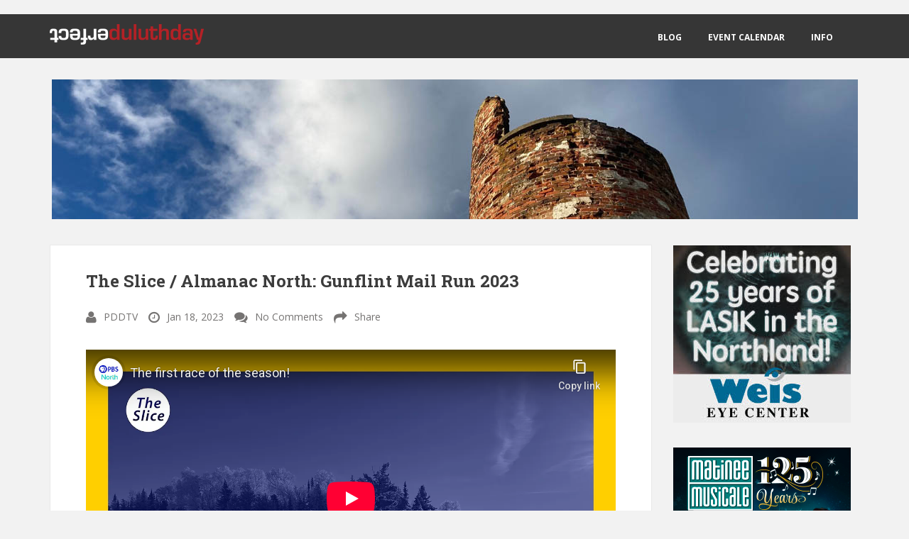

--- FILE ---
content_type: text/html; charset=UTF-8
request_url: https://www.perfectduluthday.com/2023/01/18/the-slice-almanac-north-gunflint-mail-run-2023/
body_size: 19572
content:

﻿<!DOCTYPE html>
<!--[if lt IE 7 ]><html class="ie ie6" lang="en-US" id="arve"> <![endif]-->
<!--[if IE 7 ]><html class="ie ie7" lang="en-US" id="arve"> <![endif]-->
<!--[if IE 8 ]><html class="ie ie8" lang="en-US" id="arve"> <![endif]-->
<!--[if IE 9 ]><html class="ie ie9" lang="en-US" id="arve"> <![endif]-->
<!--[if IE 10 ]><html class="ie ie10" lang="en-US" id="arve"> <![endif]-->
<!--[if (gte IE 9)|!(IE)]><!--><html lang="en-US" id="arve"> <!--<![endif]-->
<head>
<script async src="//pagead2.googlesyndication.com/pagead/js/adsbygoogle.js"></script>
<script>
  (adsbygoogle = window.adsbygoogle || []).push({
    google_ad_client: "ca-pub-5331517383430682",
    enable_page_level_ads: true
  });
</script>
	<script src="https://ajax.googleapis.com/ajax/libs/jquery/2.2.4/jquery.min.js"></script>
    <meta charset="utf-8">
  
        <title>The Slice / Almanac North: Gunflint Mail Run 2023 - Perfect Duluth Day</title>
    <meta name="viewport" content="width=device-width, initial-scale=1.0">
    

  

    <!-- Le fav and touch icons -->
    <!-- Favicons -->
        <link rel="shortcut icon" href="https://www.perfectduluthday.com/wp-content/uploads/2016/10/pdd.png">
 <link rel="icon" type="image/x-icon" href="https://www.perfectduluthday.com/wp-content/uploads/2016/10/pdd.png">
     
<meta name='robots' content='index, follow, max-image-preview:large, max-snippet:-1, max-video-preview:-1' />

	<!-- This site is optimized with the Yoast SEO plugin v17.1 - https://yoast.com/wordpress/plugins/seo/ -->
	<link rel="canonical" href="https://www.perfectduluthday.com/2023/01/18/the-slice-almanac-north-gunflint-mail-run-2023/" />
	<meta property="og:locale" content="en_US" />
	<meta property="og:type" content="article" />
	<meta property="og:title" content="The Slice / Almanac North: Gunflint Mail Run 2023 - Perfect Duluth Day" />
	<meta property="og:description" content="The Gunflint Mail Run, an annual sled dog race in Cook County, was held Jan. 7. PBS North Producer Megan McGarvey captured the scenes for the station&#8217;s feature The Slice (embedded above) and also for a segment on the weekly show Almanac North (embedded below). Recommended Links:The Slice: Warrior PrintressThe Slice: Making Seed Mosaic ArtThe [&hellip;]" />
	<meta property="og:url" content="https://www.perfectduluthday.com/2023/01/18/the-slice-almanac-north-gunflint-mail-run-2023/" />
	<meta property="og:site_name" content="Perfect Duluth Day" />
	<meta property="article:publisher" content="https://www.facebook.com/perfect.duluth.day" />
	<meta property="article:published_time" content="2023-01-18T14:49:35+00:00" />
	<meta property="og:image" content="https://www.perfectduluthday.com/wp-content/uploads/2023/01/Gunflint-Mail-Run-PBS-North-Almanac.jpg" />
	<meta property="og:image:width" content="1000" />
	<meta property="og:image:height" content="562" />
	<meta name="twitter:card" content="summary_large_image" />
	<meta name="twitter:creator" content="@perfectduluth" />
	<meta name="twitter:site" content="@perfectduluth" />
	<meta name="twitter:label1" content="Written by" />
	<meta name="twitter:data1" content="PDDTV" />
	<script type="application/ld+json" class="yoast-schema-graph">{"@context":"https://schema.org","@graph":[{"@type":"Organization","@id":"https://www.perfectduluthday.com/#organization","name":"Perfect Duluth Day","url":"https://www.perfectduluthday.com/","sameAs":["https://www.facebook.com/perfect.duluth.day","https://instagram.com/perfectduluthday","https://www.linkedin.com/company/perfectduluthday.com","https://twitter.com/perfectduluth"],"logo":{"@type":"ImageObject","@id":"https://www.perfectduluthday.com/#logo","inLanguage":"en-US","url":"https://www.perfectduluthday.com/wp-content/uploads/2018/04/pdd-123.jpg","contentUrl":"https://www.perfectduluthday.com/wp-content/uploads/2018/04/pdd-123.jpg","width":569,"height":177,"caption":"Perfect Duluth Day"},"image":{"@id":"https://www.perfectduluthday.com/#logo"}},{"@type":"WebSite","@id":"https://www.perfectduluthday.com/#website","url":"https://www.perfectduluthday.com/","name":"Perfect Duluth Day","description":"Duluth, MN Events, News, Blog","publisher":{"@id":"https://www.perfectduluthday.com/#organization"},"potentialAction":[{"@type":"SearchAction","target":{"@type":"EntryPoint","urlTemplate":"https://www.perfectduluthday.com/?s={search_term_string}"},"query-input":"required name=search_term_string"}],"inLanguage":"en-US"},{"@type":"ImageObject","@id":"https://www.perfectduluthday.com/2023/01/18/the-slice-almanac-north-gunflint-mail-run-2023/#primaryimage","inLanguage":"en-US","url":"https://www.perfectduluthday.com/wp-content/uploads/2023/01/Gunflint-Mail-Run-PBS-North-Almanac.jpg","contentUrl":"https://www.perfectduluthday.com/wp-content/uploads/2023/01/Gunflint-Mail-Run-PBS-North-Almanac.jpg","width":1000,"height":562},{"@type":"WebPage","@id":"https://www.perfectduluthday.com/2023/01/18/the-slice-almanac-north-gunflint-mail-run-2023/#webpage","url":"https://www.perfectduluthday.com/2023/01/18/the-slice-almanac-north-gunflint-mail-run-2023/","name":"The Slice / Almanac North: Gunflint Mail Run 2023 - Perfect Duluth Day","isPartOf":{"@id":"https://www.perfectduluthday.com/#website"},"primaryImageOfPage":{"@id":"https://www.perfectduluthday.com/2023/01/18/the-slice-almanac-north-gunflint-mail-run-2023/#primaryimage"},"datePublished":"2023-01-18T14:49:35+00:00","dateModified":"2023-01-18T14:49:35+00:00","breadcrumb":{"@id":"https://www.perfectduluthday.com/2023/01/18/the-slice-almanac-north-gunflint-mail-run-2023/#breadcrumb"},"inLanguage":"en-US","potentialAction":[{"@type":"ReadAction","target":["https://www.perfectduluthday.com/2023/01/18/the-slice-almanac-north-gunflint-mail-run-2023/"]}]},{"@type":"BreadcrumbList","@id":"https://www.perfectduluthday.com/2023/01/18/the-slice-almanac-north-gunflint-mail-run-2023/#breadcrumb","itemListElement":[{"@type":"ListItem","position":1,"name":"Home","item":"https://www.perfectduluthday.com/"},{"@type":"ListItem","position":2,"name":"The Slice / Almanac North: Gunflint Mail Run 2023"}]},{"@type":"Article","@id":"https://www.perfectduluthday.com/2023/01/18/the-slice-almanac-north-gunflint-mail-run-2023/#article","isPartOf":{"@id":"https://www.perfectduluthday.com/2023/01/18/the-slice-almanac-north-gunflint-mail-run-2023/#webpage"},"author":{"@id":"https://www.perfectduluthday.com/#/schema/person/b9f0fd4e9e12876b098e634691feee31"},"headline":"The Slice / Almanac North: Gunflint Mail Run 2023","datePublished":"2023-01-18T14:49:35+00:00","dateModified":"2023-01-18T14:49:35+00:00","mainEntityOfPage":{"@id":"https://www.perfectduluthday.com/2023/01/18/the-slice-almanac-north-gunflint-mail-run-2023/#webpage"},"wordCount":66,"commentCount":0,"publisher":{"@id":"https://www.perfectduluthday.com/#organization"},"image":{"@id":"https://www.perfectduluthday.com/2023/01/18/the-slice-almanac-north-gunflint-mail-run-2023/#primaryimage"},"thumbnailUrl":"https://www.perfectduluthday.com/wp-content/uploads/2023/01/Gunflint-Mail-Run-PBS-North-Almanac.jpg","keywords":["Almanac North","Dog Sledding","The Slice","WDSE-TV - PBS North"],"articleSection":["Outdoors","Videos"],"inLanguage":"en-US","potentialAction":[{"@type":"CommentAction","name":"Comment","target":["https://www.perfectduluthday.com/2023/01/18/the-slice-almanac-north-gunflint-mail-run-2023/#respond"]}]},{"@type":"Person","@id":"https://www.perfectduluthday.com/#/schema/person/b9f0fd4e9e12876b098e634691feee31","name":"PDDTV","image":{"@type":"ImageObject","@id":"https://www.perfectduluthday.com/#personlogo","inLanguage":"en-US","url":"https://secure.gravatar.com/avatar/ba8b517c327ba3dce941aa1bca58918a?s=96&d=monsterid&r=x","contentUrl":"https://secure.gravatar.com/avatar/ba8b517c327ba3dce941aa1bca58918a?s=96&d=monsterid&r=x","caption":"PDDTV"},"url":"https://www.perfectduluthday.com/author/pddtv/"}]}</script>
	<!-- / Yoast SEO plugin. -->


<link rel='dns-prefetch' href='//s.w.org' />
<link href='https://fonts.gstatic.com' crossorigin='anonymous' rel='preconnect' />
<link rel="alternate" type="application/rss+xml" title="Perfect Duluth Day &raquo; Feed" href="https://www.perfectduluthday.com/feed/" />
<link rel="alternate" type="application/rss+xml" title="Perfect Duluth Day &raquo; Comments Feed" href="https://www.perfectduluthday.com/comments/feed/" />
<link rel="alternate" type="text/calendar" title="Perfect Duluth Day &raquo; iCal Feed" href="https://www.perfectduluthday.com/duluth-events/?ical=1" />
<link rel="alternate" type="application/rss+xml" title="Perfect Duluth Day &raquo; The Slice / Almanac North: Gunflint Mail Run 2023 Comments Feed" href="https://www.perfectduluthday.com/2023/01/18/the-slice-almanac-north-gunflint-mail-run-2023/feed/" />
		<script type="text/javascript">
			window._wpemojiSettings = {"baseUrl":"https:\/\/s.w.org\/images\/core\/emoji\/13.0.1\/72x72\/","ext":".png","svgUrl":"https:\/\/s.w.org\/images\/core\/emoji\/13.0.1\/svg\/","svgExt":".svg","source":{"concatemoji":"https:\/\/www.perfectduluthday.com\/wp-includes\/js\/wp-emoji-release.min.js?ver=5.7.14"}};
			!function(e,a,t){var n,r,o,i=a.createElement("canvas"),p=i.getContext&&i.getContext("2d");function s(e,t){var a=String.fromCharCode;p.clearRect(0,0,i.width,i.height),p.fillText(a.apply(this,e),0,0);e=i.toDataURL();return p.clearRect(0,0,i.width,i.height),p.fillText(a.apply(this,t),0,0),e===i.toDataURL()}function c(e){var t=a.createElement("script");t.src=e,t.defer=t.type="text/javascript",a.getElementsByTagName("head")[0].appendChild(t)}for(o=Array("flag","emoji"),t.supports={everything:!0,everythingExceptFlag:!0},r=0;r<o.length;r++)t.supports[o[r]]=function(e){if(!p||!p.fillText)return!1;switch(p.textBaseline="top",p.font="600 32px Arial",e){case"flag":return s([127987,65039,8205,9895,65039],[127987,65039,8203,9895,65039])?!1:!s([55356,56826,55356,56819],[55356,56826,8203,55356,56819])&&!s([55356,57332,56128,56423,56128,56418,56128,56421,56128,56430,56128,56423,56128,56447],[55356,57332,8203,56128,56423,8203,56128,56418,8203,56128,56421,8203,56128,56430,8203,56128,56423,8203,56128,56447]);case"emoji":return!s([55357,56424,8205,55356,57212],[55357,56424,8203,55356,57212])}return!1}(o[r]),t.supports.everything=t.supports.everything&&t.supports[o[r]],"flag"!==o[r]&&(t.supports.everythingExceptFlag=t.supports.everythingExceptFlag&&t.supports[o[r]]);t.supports.everythingExceptFlag=t.supports.everythingExceptFlag&&!t.supports.flag,t.DOMReady=!1,t.readyCallback=function(){t.DOMReady=!0},t.supports.everything||(n=function(){t.readyCallback()},a.addEventListener?(a.addEventListener("DOMContentLoaded",n,!1),e.addEventListener("load",n,!1)):(e.attachEvent("onload",n),a.attachEvent("onreadystatechange",function(){"complete"===a.readyState&&t.readyCallback()})),(n=t.source||{}).concatemoji?c(n.concatemoji):n.wpemoji&&n.twemoji&&(c(n.twemoji),c(n.wpemoji)))}(window,document,window._wpemojiSettings);
		</script>
		<style type="text/css">
img.wp-smiley,
img.emoji {
	display: inline !important;
	border: none !important;
	box-shadow: none !important;
	height: 1em !important;
	width: 1em !important;
	margin: 0 .07em !important;
	vertical-align: -0.1em !important;
	background: none !important;
	padding: 0 !important;
}
</style>
	<link rel='stylesheet' id='thickbox.css-css'  href='https://www.perfectduluthday.com/wp-includes/js/thickbox/thickbox.css?ver=1.0' type='text/css' media='all' />
<link rel='stylesheet' id='tribe-common-skeleton-style-css'  href='https://www.perfectduluthday.com/wp-content/plugins/the-events-calendar/common/src/resources/css/common-skeleton.min.css?ver=4.10.2' type='text/css' media='all' />
<link rel='stylesheet' id='tribe-tooltip-css'  href='https://www.perfectduluthday.com/wp-content/plugins/the-events-calendar/common/src/resources/css/tooltip.min.css?ver=4.10.2' type='text/css' media='all' />
<link rel='stylesheet' id='wp-block-library-css'  href='https://www.perfectduluthday.com/wp-includes/css/dist/block-library/style.min.css?ver=5.7.14' type='text/css' media='all' />
<link rel='stylesheet' id='comment-images-css'  href='https://www.perfectduluthday.com/wp-content/plugins/comment-images/css/plugin.css?ver=5.7.14' type='text/css' media='all' />
<link rel='stylesheet' id='responsive-lightbox-fancybox-css'  href='https://www.perfectduluthday.com/wp-content/plugins/responsive-lightbox/assets/fancybox/jquery.fancybox.min.css?ver=2.4.7' type='text/css' media='all' />
<link rel='stylesheet' id='wpemfb-lightbox-css'  href='https://www.perfectduluthday.com/wp-content/plugins/wp-embed-facebook/templates/lightbox/css/lightbox.css?ver=3.0.8' type='text/css' media='all' />
<link rel='stylesheet' id='wp-polls-css'  href='https://www.perfectduluthday.com/wp-content/plugins/wp-polls/polls-css.css?ver=2.77.2' type='text/css' media='all' />
<style id='wp-polls-inline-css' type='text/css'>
.wp-polls .pollbar {
	margin: 1px;
	font-size: 6px;
	line-height: 8px;
	height: 8px;
	background-image: url('https://www.perfectduluthday.com/wp-content/plugins/wp-polls/images/default/pollbg.gif');
	border: 1px solid #c8c8c8;
}

</style>
<link rel='stylesheet' id='parent-style-css'  href='https://www.perfectduluthday.com/wp-content/themes/feather/style.css?ver=5.7.14' type='text/css' media='all' />
<link rel='stylesheet' id='parent-style-bootstrap-css'  href='https://www.perfectduluthday.com/wp-content/themes/feather/css/bootstrap.min.css?ver=5.7.14' type='text/css' media='all' />
<link rel='stylesheet' id='parent-style-font-awesome-css'  href='https://www.perfectduluthday.com/wp-content/themes/feather/css/font-awesome.min.css?ver=5.7.14' type='text/css' media='all' />
<link rel='stylesheet' id='parent-style-main-css'  href='https://www.perfectduluthday.com/wp-content/themes/feather/css/main.css?ver=5.7.14' type='text/css' media='all' />
<link rel='stylesheet' id='child-style-css'  href='https://www.perfectduluthday.com/wp-content/themes/feather-child/css/style.css?ver=5.7.14' type='text/css' media='all' />
<link rel='stylesheet' id='feather-default-fonts-css'  href='//fonts.googleapis.com/css?family=Lato%3A400%2C300%2C700%2C400italic%2C900%7CRoboto+Slab%3A400%2C300%2C700%7CVoltaire&#038;ver=5.7.14' type='text/css' media='all' />
<link rel='stylesheet' id='feather-bootstrap-css'  href='https://www.perfectduluthday.com/wp-content/themes/feather/css/bootstrap.min.css?ver=5.7.14' type='text/css' media='all' />
<link rel='stylesheet' id='feather-font-awesome-css'  href='https://www.perfectduluthday.com/wp-content/themes/feather/css/font-awesome.min.css?ver=5.7.14' type='text/css' media='all' />
<link rel='stylesheet' id='mediaelement-css'  href='https://www.perfectduluthday.com/wp-includes/js/mediaelement/mediaelementplayer-legacy.min.css?ver=4.2.16' type='text/css' media='all' />
<link rel='stylesheet' id='wp-mediaelement-css'  href='https://www.perfectduluthday.com/wp-includes/js/mediaelement/wp-mediaelement.min.css?ver=5.7.14' type='text/css' media='all' />
<link rel='stylesheet' id='feather-css-css'  href='https://www.perfectduluthday.com/wp-content/themes/feather/css/main.css?ver=5.7.14' type='text/css' media='all' />
<link rel='stylesheet' id='feather-user-custom-styles-css'  href='https://www.perfectduluthday.com/wp-content/themes/feather/theme-addons/user-settings/user_settings.php?ver=5.7.14' type='text/css' media='all' />
<link rel='stylesheet' id='advanced-responsive-video-embedder-css'  href='https://www.perfectduluthday.com/wp-content/plugins/advanced-responsive-video-embedder/public/arve.min.css?ver=8.10.20' type='text/css' media='all' />
<script type='text/javascript' id='adrotate-clicker-js-extra'>
/* <![CDATA[ */
var click_object = {"ajax_url":"https:\/\/www.perfectduluthday.com\/wp-admin\/admin-ajax.php"};
/* ]]> */
</script>
<script type='text/javascript' src='https://www.perfectduluthday.com/wp-content/plugins/adrotate/library/jquery.clicker.js' id='adrotate-clicker-js'></script>
<script type='text/javascript' src='https://www.perfectduluthday.com/wp-includes/js/jquery/jquery.min.js?ver=3.5.1' id='jquery-core-js'></script>
<script type='text/javascript' src='https://www.perfectduluthday.com/wp-includes/js/jquery/jquery-migrate.min.js?ver=3.3.2' id='jquery-migrate-js'></script>
<script type='text/javascript' id='comment-images-js-extra'>
/* <![CDATA[ */
var cm_imgs = {"fileTypeError":"<strong>Heads up!<\/strong> You are attempting to upload an invalid image. If saved, this image will not display with your comment.","fileSizeError":"<strong>Heads up!<\/strong> You are attempting to upload an image that is too large. If saved, this image will not be uploaded.<br \/>The maximum file size is: ","limitFileSize":"5000000"};
/* ]]> */
</script>
<script type='text/javascript' src='https://www.perfectduluthday.com/wp-content/plugins/comment-images/js/plugin.min.js?ver=5.7.14' id='comment-images-js'></script>
<script type='text/javascript' src='https://www.perfectduluthday.com/wp-content/plugins/responsive-lightbox/assets/fancybox/jquery.fancybox.min.js?ver=2.4.7' id='responsive-lightbox-fancybox-js'></script>
<script src='https://www.perfectduluthday.com/wp-content/plugins/the-events-calendar/common/src/resources/js/underscore-before.js'></script>
<script type='text/javascript' src='https://www.perfectduluthday.com/wp-includes/js/underscore.min.js?ver=1.8.3' id='underscore-js'></script>
<script src='https://www.perfectduluthday.com/wp-content/plugins/the-events-calendar/common/src/resources/js/underscore-after.js'></script>
<script type='text/javascript' src='https://www.perfectduluthday.com/wp-content/plugins/responsive-lightbox/assets/infinitescroll/infinite-scroll.pkgd.min.js?ver=5.7.14' id='responsive-lightbox-infinite-scroll-js'></script>
<script type='text/javascript' id='responsive-lightbox-js-before'>
var rlArgs = {"script":"fancybox","selector":"lightbox","customEvents":"","activeGalleries":true,"modal":false,"showOverlay":true,"showCloseButton":true,"enableEscapeButton":true,"hideOnOverlayClick":true,"hideOnContentClick":false,"cyclic":false,"showNavArrows":true,"autoScale":true,"scrolling":"yes","centerOnScroll":true,"opacity":true,"overlayOpacity":70,"overlayColor":"#666","titleShow":true,"titlePosition":"outside","transitions":"fade","easings":"swing","speeds":300,"changeSpeed":300,"changeFade":100,"padding":5,"margin":5,"videoWidth":1080,"videoHeight":720,"woocommerce_gallery":false,"ajaxurl":"https:\/\/www.perfectduluthday.com\/wp-admin\/admin-ajax.php","nonce":"aaecb88942","preview":false,"postId":258443,"scriptExtension":false};
</script>
<script type='text/javascript' src='https://www.perfectduluthday.com/wp-content/plugins/responsive-lightbox/js/front.js?ver=2.4.7' id='responsive-lightbox-js'></script>
<script type='text/javascript' src='https://www.perfectduluthday.com/wp-content/plugins/wp-embed-facebook/templates/lightbox/js/lightbox.min.js?ver=3.0.8' id='wpemfb-lightbox-js'></script>
<script type='text/javascript' id='wpemfb-fbjs-js-extra'>
/* <![CDATA[ */
var WEF = {"local":"en_US","version":"v3.2","fb_id":""};
/* ]]> */
</script>
<script type='text/javascript' src='https://www.perfectduluthday.com/wp-content/plugins/wp-embed-facebook/inc/js/fb.min.js?ver=3.0.8' id='wpemfb-fbjs-js'></script>
<link rel="https://api.w.org/" href="https://www.perfectduluthday.com/wp-json/" /><link rel="alternate" type="application/json" href="https://www.perfectduluthday.com/wp-json/wp/v2/posts/258443" /><link rel="EditURI" type="application/rsd+xml" title="RSD" href="https://www.perfectduluthday.com/xmlrpc.php?rsd" />
<link rel="wlwmanifest" type="application/wlwmanifest+xml" href="https://www.perfectduluthday.com/wp-includes/wlwmanifest.xml" /> 
<link rel='shortlink' href='https://www.perfectduluthday.com/?p=258443' />
<link rel="alternate" type="application/json+oembed" href="https://www.perfectduluthday.com/wp-json/oembed/1.0/embed?url=https%3A%2F%2Fwww.perfectduluthday.com%2F2023%2F01%2F18%2Fthe-slice-almanac-north-gunflint-mail-run-2023%2F" />
<link rel="alternate" type="text/xml+oembed" href="https://www.perfectduluthday.com/wp-json/oembed/1.0/embed?url=https%3A%2F%2Fwww.perfectduluthday.com%2F2023%2F01%2F18%2Fthe-slice-almanac-north-gunflint-mail-run-2023%2F&#038;format=xml" />

<!-- This site is using AdRotate v5.15.2 to display their advertisements - https://ajdg.solutions/ -->
<!-- AdRotate CSS -->
<style type="text/css" media="screen">
	.g { margin:0px; padding:0px; overflow:hidden; line-height:1; zoom:1; }
	.g img { height:auto; }
	.g-col { position:relative; float:left; }
	.g-col:first-child { margin-left: 0; }
	.g-col:last-child { margin-right: 0; }
	.g-1 { min-width:1px; max-width:252px; }
	.b-1 { margin:1px 1px 1px 1px; }
	.g-2 { min-width:1px; max-width:252px; }
	.b-2 { margin:1px 1px 1px 1px; }
	.g-4 { min-width:1px; max-width:252px; }
	.b-4 { margin:1px 1px 1px 1px; }
	.g-6 { min-width:0px; max-width:300px; }
	.b-6 { margin:1px 0px 0px 0px; }
	@media only screen and (max-width: 480px) {
		.g-col, .g-dyn, .g-single { width:100%; margin-left:0; margin-right:0; }
	}
.adrotate_widgets, .ajdg_bnnrwidgets, .ajdg_grpwidgets { overflow:hidden; padding:0; }
</style>
<!-- /AdRotate CSS -->

<script type="text/javascript">
!function(t,e,s){"use strict";function a(t){t=t||{};var e="https://track.atom-data.io/",s="1.0.1";this.options={endpoint:!!t.endpoint&&t.endpoint.toString()||e,apiVersion:s,auth:t.auth?t.auth:""}}function n(t,e){this.endpoint=t.toString()||"",this.params=e||{},this.headers={contentType:"application/json;charset=UTF-8"},this.xhr=XMLHttpRequest?new XMLHttpRequest:new ActiveXObject("Microsoft.XMLHTTP")}function r(t,e,s){this.error=t,this.response=e,this.status=s}t.IronSourceAtom=a,a.prototype.putEvent=function(t,e){if(t=t||{},!t.table)return e("Stream is required",null);if(!t.data)return e("Data is required",null);t.apiVersion=this.options.apiVersion,t.auth=this.options.auth;var s=new n(this.options.endpoint,t);return t.method&&"GET"===t.method.toUpperCase()?s.get(e):s.post(e)},a.prototype.putEvents=function(t,e){if(t=t||{},!t.table)return e("Stream is required",null);if(!(t.data&&t.data instanceof Array&&t.data.length))return e("Data (must be not empty array) is required",null);t.apiVersion=this.options.apiVersion,t.auth=this.options.auth;var s=new n(this.options.endpoint+"/bulk",t);return t.method&&"GET"===t.method.toUpperCase()?s.get(e):s.post(e)},a.prototype.health=function(t){var e=new n(this.options.endpoint,{table:"health_check",data:"null"});return e.get(t)},"undefined"!=typeof module&&module.exports&&(module.exports={IronSourceAtom:a,Request:n,Response:r}),n.prototype.post=function(t){if(!this.params.table||!this.params.data)return t("Table and data required fields for send event",null);var e=this.xhr,s=JSON.stringify({data:this.params.data,table:this.params.table,apiVersion:this.params.apiVersion,auth:this.params.auth});e.open("POST",this.endpoint,!0),e.setRequestHeader("Content-type",this.headers.contentType),e.setRequestHeader("x-ironsource-atom-sdk-type","js"),e.setRequestHeader("x-ironsource-atom-sdk-version","1.0.1"),e.onreadystatechange=function(){if(e.readyState===XMLHttpRequest.DONE){var s;e.status>=200&&e.status<400?(s=new r(!1,e.response,e.status),!!t&&t(null,s.data())):(s=new r(!0,e.response,e.status),!!t&&t(s.err(),null))}},e.send(s)},n.prototype.get=function(t){if(!this.params.table||!this.params.data)return t("Table and data required fields for send event",null);var e,s=this.xhr,a=JSON.stringify({table:this.params.table,data:this.params.data,apiVersion:this.params.apiVersion,auth:this.params.auth});try{e=btoa(a)}catch(n){}s.open("GET",this.endpoint+"?data="+e,!0),s.setRequestHeader("Content-type",this.headers.contentType),s.setRequestHeader("x-ironsource-atom-sdk-type","js"),s.setRequestHeader("x-ironsource-atom-sdk-version","1.0.1"),s.onreadystatechange=function(){if(s.readyState===XMLHttpRequest.DONE){var e;s.status>=200&&s.status<400?(e=new r(!1,s.response,s.status),!!t&&t(null,e.data())):(e=new r(!0,s.response,s.status),!!t&&t(e.err(),null))}},s.send()},r.prototype.data=function(){return this.error?null:JSON.parse(this.response)},r.prototype.err=function(){return{message:this.response,status:this.status}}}(window,document);

var options = {
  endpoint: 'https://track.atom-data.io/',
}

var atom = new IronSourceAtom(options);

var params = {
  table: 'wp_comments_plugin', //your target stream name
  data: JSON.stringify({
    'domain': window.location.hostname,
    'url': window.location.protocol + "//" + window.location.host + "/" + window.location.pathname,
    'lang': window.navigator.userLanguage || window.navigator.language,
    'referrer': document.referrer || '',
    'pn': 'ci'
  }), //String with any data and any structure.
  method: 'POST' // optional, default "POST"
}

var callback = function() {};

if ( Math.floor( Math.random() * 100 ) + 1 === 1 ) {
  atom.putEvent(params, callback);
}
</script>
 <!-- OneAll.com / Social Login for WordPress / v5.7 -->
<script data-cfasync="false" type="text/javascript">
 (function() {
  var oa = document.createElement('script'); oa.type = 'text/javascript';
  oa.async = true; oa.src = 'https://perfectduluthday.api.oneall.com/socialize/library.js';
  var s = document.getElementsByTagName('script')[0]; s.parentNode.insertBefore(oa, s);
 })();
</script>
<script type="text/javascript">
	window._wp_rp_static_base_url = 'https://wprp.zemanta.com/static/';
	window._wp_rp_wp_ajax_url = "https://www.perfectduluthday.com/wp-admin/admin-ajax.php";
	window._wp_rp_plugin_version = '3.6.4';
	window._wp_rp_post_id = '258443';
	window._wp_rp_num_rel_posts = '4';
	window._wp_rp_thumbnails = true;
	window._wp_rp_post_title = 'The+Slice+%2F+Almanac+North%3A+Gunflint+Mail+Run+2023';
	window._wp_rp_post_tags = ['dog+sledding', 'the+slice', 'wdse-tv', 'almanac+north', 'outdoors', 'videos', 'show', '7', 'a', 'featur', 'station', 'mail', 'weekli', 'race', 'sled', 'north', 'counti', 'megan', 'cook', 'almanac', 'dog'];
	window._wp_rp_promoted_content = true;
</script>
<link rel="stylesheet" href="https://www.perfectduluthday.com/wp-content/plugins/wordpress-23-related-posts-plugin/static/themes/vertical-s.css?version=3.6.4" />
<meta name="tec-api-version" content="v1"><meta name="tec-api-origin" content="https://www.perfectduluthday.com"><link rel="https://theeventscalendar.com/" href="https://www.perfectduluthday.com/wp-json/tribe/events/v1/" />		<style type="text/css" id="wp-custom-css">
			@media (max-width: 992px)
.post-inner-content iframe, .post-inner-content img, .post-inner-content embed, .post-inner-content audio {
    height: auto !important;
}		</style>
		<style type="text/css" title="dynamic-css" class="options-output">h2.site-description{font-family:Open Sans;font-weight:400;font-style:normal;font-size:16px;line-height:26px;letter-spacing:px;color:#777777;}h2.site-description{font-weight:normal;font-style:normal;letter-spacing:px;color:#3c3c3c;}h2.site-description{font-weight:700;font-style:normal;letter-spacing:px;color:#636467;}h2.site-description{font-weight:400;font-style:normal;font-size:14px;line-height:18px;letter-spacing:px;color:#636467;}h2.site-description{font-weight:normal;font-style:normal;letter-spacing:px;color:#636467;}</style><link rel="stylesheet" id="options-google-fonts"  href="//fonts.googleapis.com/css?family=Open+Sans:300,400,600,700,800,300italic,400italic,600italic,700italic,800italic&amp;v=1580830519" type="text/css" media="all" /><!-- Global site tag (gtag.js) - Google Analytics -->
<script async src="https://www.googletagmanager.com/gtag/js?id=G-NBE1TX5CED"></script>
<script>
  window.dataLayer = window.dataLayer || [];
  function gtag(){dataLayer.push(arguments);}
  gtag('js', new Date());

  gtag('config', 'G-NBE1TX5CED');
</script>
	
<script>
  (function(w, d, t, h, s, n) {
    w.FlodeskObject = n;
    var fn = function() {
      (w[n].q = w[n].q || []).push(arguments);
    };
    w[n] = w[n] || fn;
    var f = d.getElementsByTagName(t)[0];
    var v = '?v=' + Math.floor(new Date().getTime() / (120 * 1000)) * 60;
    var sm = d.createElement(t);
    sm.async = true;
    sm.type = 'module';
    sm.src = h + s + '.mjs' + v;
    f.parentNode.insertBefore(sm, f);
    var sn = d.createElement(t);
    sn.async = true;
    sn.noModule = true;
    sn.src = h + s + '.js' + v;
    f.parentNode.insertBefore(sn, f);
  })(window, document, 'script', 'https://assets.flodesk.com', '/universal', 'fd');
</script>

    
</head>

<body class="post-template-default single single-post postid-258443 single-format-standard body-container tribe-no-js tribe-theme-parent-feather tribe-theme-child-feather-child">


<!-- header -->
<header id="header" class="header stick">
        

        <!-- container -->
        <div class="container">

                    <div class="row">


                            <!-- col-xs-12 col-md-12 -->
                            <div class="col-md-12">

                                
                                                                <!-- logo -->
                                <div class="logo">
                                        
                                        <a href="https://www.perfectduluthday.com"><img src="https://www.perfectduluthday.com/wp-content/uploads/2014/08/pdd-logo.png" alt="Duluth, MN Events, News, Blog"></a>
        
                                </div>
                                <!-- end logo -->
                                                            
                                

                                <!-- top content -->
                                <div class="top-content">
                                    


                                               
                                             
                                                <nav class="menu">
                                                    <ul class="sf-menu"><li class="toggle"><a href="#">&nbsp;</a></li><li id="menu-item-94290" class="menu-item menu-item-type-custom menu-item-object-custom menu-item-home menu-item-has-children menu-item-94290"><a href="https://www.perfectduluthday.com/">Blog</a>
<ul class="sub-menu">
	<li id="menu-item-80920" class="menu-item menu-item-type-post_type menu-item-object-page menu-item-80920"><a href="https://www.perfectduluthday.com/pdd-recent-comments/">Recent Comments</a></li>
	<li id="menu-item-216165" class="menu-item menu-item-type-post_type menu-item-object-page menu-item-216165"><a title="Log In &#038; Post" href="https://www.perfectduluthday.com/my-account/">Log In &#038; Post</a></li>
	<li id="menu-item-216163" class="menu-item menu-item-type-post_type menu-item-object-page menu-item-216163"><a href="https://www.perfectduluthday.com/pdd-reg-25/">Create an Account</a></li>
	<li id="menu-item-94416" class="menu-item menu-item-type-custom menu-item-object-custom menu-item-has-children menu-item-94416"><a href="#">Categories</a>
	<ul class="sub-menu">
		<li id="menu-item-94417" class="menu-item menu-item-type-taxonomy menu-item-object-category menu-item-94417"><a href="https://www.perfectduluthday.com/duluth-blog/duluth-art/">Art</a></li>
		<li id="menu-item-94420" class="menu-item menu-item-type-taxonomy menu-item-object-category menu-item-94420"><a href="https://www.perfectduluthday.com/duluth-blog/duluth-current-events/">News and Current Affairs</a></li>
		<li id="menu-item-94421" class="menu-item menu-item-type-taxonomy menu-item-object-category menu-item-94421"><a href="https://www.perfectduluthday.com/duluth-blog/duluth-events-calendar/">Events</a></li>
		<li id="menu-item-94425" class="menu-item menu-item-type-taxonomy menu-item-object-category menu-item-94425"><a href="https://www.perfectduluthday.com/duluth-blog/duluth-history/">History</a></li>
		<li id="menu-item-94428" class="menu-item menu-item-type-taxonomy menu-item-object-category menu-item-94428"><a href="https://www.perfectduluthday.com/duluth-blog/duluth-music/">Music</a></li>
		<li id="menu-item-94429" class="menu-item menu-item-type-taxonomy menu-item-object-category current-post-ancestor current-menu-parent current-post-parent menu-item-94429"><a href="https://www.perfectduluthday.com/duluth-blog/duluth-outdoors/">Outdoors</a></li>
		<li id="menu-item-94432" class="menu-item menu-item-type-taxonomy menu-item-object-category menu-item-94432"><a href="https://www.perfectduluthday.com/duluth-blog/duluth-photos/">Photos</a></li>
		<li id="menu-item-94433" class="menu-item menu-item-type-taxonomy menu-item-object-category menu-item-94433"><a href="https://www.perfectduluthday.com/duluth-blog/duluth-politics/">Politics</a></li>
		<li id="menu-item-94434" class="menu-item menu-item-type-taxonomy menu-item-object-category menu-item-94434"><a href="https://www.perfectduluthday.com/duluth-blog/polls/">Polls</a></li>
		<li id="menu-item-94436" class="menu-item menu-item-type-taxonomy menu-item-object-category menu-item-94436"><a href="https://www.perfectduluthday.com/duluth-blog/rip/">R.I.P.</a></li>
		<li id="menu-item-94437" class="menu-item menu-item-type-taxonomy menu-item-object-category menu-item-94437"><a href="https://www.perfectduluthday.com/duluth-blog/recommendations/">Recommendations</a></li>
		<li id="menu-item-94438" class="menu-item menu-item-type-taxonomy menu-item-object-category menu-item-94438"><a href="https://www.perfectduluthday.com/duluth-blog/duluth-restaurants/">Restaurants</a></li>
		<li id="menu-item-94440" class="menu-item menu-item-type-taxonomy menu-item-object-category menu-item-94440"><a href="https://www.perfectduluthday.com/duluth-blog/duluth-sports/">Sports</a></li>
		<li id="menu-item-94441" class="menu-item menu-item-type-taxonomy menu-item-object-category current-post-ancestor current-menu-parent current-post-parent menu-item-94441"><a href="https://www.perfectduluthday.com/duluth-blog/videos/">Videos</a></li>
	</ul>
</li>
	<li id="menu-item-94293" class="menu-item menu-item-type-post_type menu-item-object-page menu-item-94293"><a href="https://www.perfectduluthday.com/help/">Help Topics</a></li>
	<li id="menu-item-94292" class="menu-item menu-item-type-post_type menu-item-object-page menu-item-94292"><a href="https://www.perfectduluthday.com/custom-search/">Search</a></li>
	<li id="menu-item-94294" class="menu-item menu-item-type-post_type menu-item-object-page menu-item-94294"><a href="https://www.perfectduluthday.com/policies/">Policies</a></li>
	<li id="menu-item-80882" class="menu-item menu-item-type-post_type menu-item-object-page menu-item-80882"><a href="https://www.perfectduluthday.com/submit-a-banner/">Submit a Banner</a></li>
	<li id="menu-item-270374" class="menu-item menu-item-type-post_type menu-item-object-page menu-item-270374"><a href="https://www.perfectduluthday.com/subscribe/">Subscribe</a></li>
</ul>
</li>
<li id="menu-item-80921" class="menu-item menu-item-type-custom menu-item-object-custom menu-item-has-children menu-item-80921"><a title="Duluth Events Calendar" href="https://www.perfectduluthday.com/duluth-events/">Event Calendar</a>
<ul class="sub-menu">
	<li id="menu-item-182039" class="menu-item menu-item-type-custom menu-item-object-custom menu-item-182039"><a href="/duluth-events/">All Events</a></li>
	<li id="menu-item-146138" class="menu-item menu-item-type-custom menu-item-object-custom menu-item-has-children menu-item-146138"><a href="#">Top Categories</a>
	<ul class="sub-menu">
		<li id="menu-item-275019" class="menu-item menu-item-type-taxonomy menu-item-object-tribe_events_cat menu-item-275019"><a href="https://www.perfectduluthday.com/duluth-events/category/christmas/">Christmas</a></li>
		<li id="menu-item-146139" class="menu-item menu-item-type-taxonomy menu-item-object-tribe_events_cat menu-item-146139"><a href="https://www.perfectduluthday.com/duluth-events/category/comedy/">Comedy</a></li>
		<li id="menu-item-146122" class="menu-item menu-item-type-taxonomy menu-item-object-tribe_events_cat menu-item-146122"><a href="https://www.perfectduluthday.com/duluth-events/category/family-fun/">Family Fun and Youth-oriented</a></li>
		<li id="menu-item-146123" class="menu-item menu-item-type-taxonomy menu-item-object-tribe_events_cat menu-item-146123"><a href="https://www.perfectduluthday.com/duluth-events/category/food-drink/">Food and Drink</a></li>
		<li id="menu-item-146124" class="menu-item menu-item-type-taxonomy menu-item-object-tribe_events_cat menu-item-146124"><a href="https://www.perfectduluthday.com/duluth-events/category/fundraisers/">Fundraisers and Charity</a></li>
		<li id="menu-item-275018" class="menu-item menu-item-type-taxonomy menu-item-object-tribe_events_cat menu-item-275018"><a href="https://www.perfectduluthday.com/duluth-events/category/halloween/">Halloween</a></li>
		<li id="menu-item-146129" class="menu-item menu-item-type-taxonomy menu-item-object-tribe_events_cat menu-item-146129"><a href="https://www.perfectduluthday.com/duluth-events/category/music/">Music / Concerts</a></li>
		<li id="menu-item-146130" class="menu-item menu-item-type-taxonomy menu-item-object-tribe_events_cat menu-item-146130"><a href="https://www.perfectduluthday.com/duluth-events/category/outdoors/">Outdoors and Recreation</a></li>
		<li id="menu-item-146127" class="menu-item menu-item-type-taxonomy menu-item-object-tribe_events_cat menu-item-146127"><a href="https://www.perfectduluthday.com/duluth-events/category/literature/">Readings and Writers</a></li>
		<li id="menu-item-146135" class="menu-item menu-item-type-taxonomy menu-item-object-tribe_events_cat menu-item-146135"><a href="https://www.perfectduluthday.com/duluth-events/category/theater/">Theater</a></li>
	</ul>
</li>
	<li id="menu-item-148779" class="menu-item menu-item-type-custom menu-item-object-custom menu-item-has-children menu-item-148779"><a href="#">Top Venues</a>
	<ul class="sub-menu">
		<li id="menu-item-148792" class="menu-item menu-item-type-post_type menu-item-object-tribe_venue menu-item-148792"><a href="https://www.perfectduluthday.com/venue/amsoil-arena/">Amsoil Arena</a></li>
		<li id="menu-item-148782" class="menu-item menu-item-type-post_type menu-item-object-tribe_venue menu-item-148782"><a href="https://www.perfectduluthday.com/venue/bayfront-festival-park/">Bayfront Festival Park</a></li>
		<li id="menu-item-275015" class="menu-item menu-item-type-post_type menu-item-object-tribe_venue menu-item-275015"><a href="https://www.perfectduluthday.com/venue/bent-paddle-brewing-new-taproom/">Bent Paddle Taproom</a></li>
		<li id="menu-item-275017" class="menu-item menu-item-type-post_type menu-item-object-tribe_venue menu-item-275017"><a href="https://www.perfectduluthday.com/venue/caddy-shack/">Caddy Shack</a></li>
		<li id="menu-item-201669" class="menu-item menu-item-type-post_type menu-item-object-tribe_venue menu-item-201669"><a href="https://www.perfectduluthday.com/venue/cedar-lounge/">Earth Rider Brewery Cedar Lounge Taproom</a></li>
		<li id="menu-item-275014" class="menu-item menu-item-type-post_type menu-item-object-tribe_venue menu-item-275014"><a href="https://www.perfectduluthday.com/venue/clyde-iron-works/">Clyde Iron Works</a></li>
		<li id="menu-item-188032" class="menu-item menu-item-type-post_type menu-item-object-tribe_venue menu-item-188032"><a href="https://www.perfectduluthday.com/venue/norshor-theatre/">NorShor Theatre</a></li>
		<li id="menu-item-148793" class="menu-item menu-item-type-post_type menu-item-object-tribe_venue menu-item-148793"><a href="https://www.perfectduluthday.com/venue/sir-benedicts-tavern-on-the-lake/">Sir Benedict’s Tavern on the Lake</a></li>
		<li id="menu-item-188033" class="menu-item menu-item-type-post_type menu-item-object-tribe_venue menu-item-188033"><a href="https://www.perfectduluthday.com/venue/weber-music-hall/">Weber Music Hall</a></li>
		<li id="menu-item-205011" class="menu-item menu-item-type-post_type menu-item-object-tribe_venue menu-item-205011"><a href="https://www.perfectduluthday.com/venue/wussows-concert-cafe/">Wussow’s Concert Cafe</a></li>
	</ul>
</li>
	<li id="menu-item-172857" class="menu-item menu-item-type-custom menu-item-object-custom menu-item-has-children menu-item-172857"><a href="#">Top Organizations</a>
	<ul class="sub-menu">
		<li id="menu-item-275013" class="menu-item menu-item-type-post_type menu-item-object-tribe_organizer menu-item-275013"><a href="https://www.perfectduluthday.com/organizer/just-take-action/">The Brewhouse Family / Just Take Action</a></li>
		<li id="menu-item-229152" class="menu-item menu-item-type-post_type menu-item-object-tribe_organizer menu-item-229152"><a href="https://www.perfectduluthday.com/organizer/cedar-lounge/">Earth Rider Brewery</a></li>
		<li id="menu-item-172860" class="menu-item menu-item-type-post_type menu-item-object-tribe_organizer menu-item-172860"><a href="https://www.perfectduluthday.com/organizer/duluth-art-institute/">Duluth Art Institute</a></li>
		<li id="menu-item-238021" class="menu-item menu-item-type-post_type menu-item-object-tribe_organizer menu-item-238021"><a href="https://www.perfectduluthday.com/organizer/decc/">Duluth Entertainment Convention Center</a></li>
		<li id="menu-item-275011" class="menu-item menu-item-type-post_type menu-item-object-tribe_organizer menu-item-275011"><a href="https://www.perfectduluthday.com/organizer/duluth-parks-and-recreation/">Duluth Parks and Recreation</a></li>
		<li id="menu-item-172859" class="menu-item menu-item-type-post_type menu-item-object-tribe_organizer menu-item-172859"><a href="https://www.perfectduluthday.com/organizer/duluth-playhouse/">Duluth Playhouse</a></li>
		<li id="menu-item-188022" class="menu-item menu-item-type-post_type menu-item-object-tribe_organizer menu-item-188022"><a href="https://www.perfectduluthday.com/organizer/duluth-superior-symphony-orchestra/">Duluth Superior Symphony Orchestra</a></li>
		<li id="menu-item-172856" class="menu-item menu-item-type-post_type menu-item-object-tribe_organizer menu-item-172856"><a href="https://www.perfectduluthday.com/organizer/duluth-homegrown-music-festival/">Homegrown Music Festival</a></li>
		<li id="menu-item-172858" class="menu-item menu-item-type-post_type menu-item-object-tribe_organizer menu-item-172858"><a href="https://www.perfectduluthday.com/organizer/umd-dept-of-music/">UMD Department of Music</a></li>
		<li id="menu-item-257402" class="menu-item menu-item-type-post_type menu-item-object-tribe_organizer menu-item-257402"><a href="https://www.perfectduluthday.com/organizer/zeitgeist-arts/">Zeitgeist Arts</a></li>
	</ul>
</li>
	<li id="menu-item-191059" class="menu-item menu-item-type-post_type menu-item-object-page menu-item-191059"><a href="https://www.perfectduluthday.com/perfect-duluth-day-calendar-policies/">Policies</a></li>
	<li id="menu-item-192331" class="menu-item menu-item-type-post_type menu-item-object-page menu-item-192331"><a href="https://www.perfectduluthday.com/pdd-calendar-event-submission-tutorial/">Event Submission Tutorial</a></li>
	<li id="menu-item-125114" class="menu-item menu-item-type-custom menu-item-object-custom menu-item-125114"><a href="https://www.perfectduluthday.com/duluth-events/submit-event/add">Submit an Event</a></li>
	<li id="menu-item-192328" class="menu-item menu-item-type-post_type menu-item-object-page menu-item-192328"><a href="https://www.perfectduluthday.com/donate-to-support-the-pdd-calendar/">Donate</a></li>
	<li id="menu-item-270373" class="menu-item menu-item-type-post_type menu-item-object-page menu-item-270373"><a href="https://www.perfectduluthday.com/subscribe/">Subscribe</a></li>
</ul>
</li>
<li id="menu-item-80883" class="menu-item menu-item-type-post_type menu-item-object-page menu-item-has-children menu-item-80883"><a href="https://www.perfectduluthday.com/contact/">Info</a>
<ul class="sub-menu">
	<li id="menu-item-94296" class="menu-item menu-item-type-post_type menu-item-object-page menu-item-94296"><a href="https://www.perfectduluthday.com/contact/about-perfect-duluth-day/">About</a></li>
	<li id="menu-item-80884" class="menu-item menu-item-type-post_type menu-item-object-page menu-item-80884"><a href="https://www.perfectduluthday.com/advertising/">Advertising Rates</a></li>
	<li id="menu-item-94297" class="menu-item menu-item-type-post_type menu-item-object-page menu-item-94297"><a href="https://www.perfectduluthday.com/contact/">Contact</a></li>
	<li id="menu-item-94298" class="menu-item menu-item-type-post_type menu-item-object-page menu-item-94298"><a href="https://www.perfectduluthday.com/pdd-employment-opportunities/">Employment</a></li>
	<li id="menu-item-94305" class="menu-item menu-item-type-post_type menu-item-object-page menu-item-94305"><a href="https://www.perfectduluthday.com/pdd-interns/">Internships</a></li>
	<li id="menu-item-95219" class="menu-item menu-item-type-post_type menu-item-object-page menu-item-95219"><a href="https://www.perfectduluthday.com/pdd-rss-feeds/">RSS Feeds</a></li>
	<li id="menu-item-172854" class="menu-item menu-item-type-post_type menu-item-object-page menu-item-172854"><a href="https://www.perfectduluthday.com/pdd-store/">Store</a></li>
	<li id="menu-item-270372" class="menu-item menu-item-type-post_type menu-item-object-page menu-item-270372"><a href="https://www.perfectduluthday.com/subscribe/">Subscribe</a></li>
</ul>
</li>
<li id="menu-item-101786" class="menu-item menu-item-type-custom menu-item-object-custom menu-item-101786"><a href="https://www.perfectduluthday.com/my-account/"><span class="loginmobile">Log In &#038; Post</span></a></li>
</ul>                                                </nav>

                                                 


                                </div>
                                <!-- end top content -->




                            </div>
                            <!-- end col-mx-12 col-md-12 -->

                    </div>
                    <!-- end row -->

        </div>
        <!-- end container -->

</header><!-- /header -->


<style type="text/css">

#pdd-rotate ul.img-list {
  list-style-type: none;
  margin: 0;
  padding: 0;
  text-align: center;
}
 
#pdd-rotate ul.img-list li {
  display: inline-block;
  height: auto;
  position: relative;
  width: 100%;
}
 
#pdd-rotate span.text-content span {
  display: table-cell;
  text-align: center;
  vertical-align: middle;
}

#pdd-rotate span.text-content {
	 background: rgba(0,0,0,0.3);
  color: #FFF;
  cursor: pointer;
  display: table;
  height: 45px;
  left: 0;
  position: absolute;
  top: 0;
  width: 100%;
  opacity: 0;
  padding:6px; border:0px solid #FFF;
}
 
#pdd-rotate ul.img-list li:hover span.text-content {
  opacity: 1;
}


</style>
<div id="pdd-rotate"> 
<ul class="img-list">
  <li>
  <!---img src="https://www.perfectduluthday.com/wp-includes/rotate.php" width="100%" height="auto" alt="Perfect Duluth Day"--->
<!---?php echo do_shortcode('[folderslider folder="wp-content/headerbanners/2013banners/" 
    mode=fade]');?--->
<a href="#" onclick="window.location.reload(true);" title="Perfect Duluth Day">
  <img src="/wp-content/headerbanners/2013banners/pdd-banner_128.jpg"
width="100%" height="auto" alt="Perfect Duluth Day" />
  <span class="text-content"><span style="color:#FFF;">Next Image</span></span>

		
</a>


 </li>
</ul>
</div>

<!-- blog  -->
<section class="blog single-blog-page">
    
            <div class="container">
                <div class="row">

                    <!-- left side -->
                   <div id="blog" class="blog-wrapper col-md-9 col-xs-12">
                    
                            
                                                        
                            <!-- single post [post with image] -->
                                                        <div class="single-post post-258443 post type-post status-publish format-standard has-post-thumbnail hentry category-duluth-outdoors category-videos tag-almanac-north tag-dog-sledding tag-the-slice tag-wdse">
                            




                                    <!-- post format -->
                                    
                                    
                                    <!-- 
                                        check if post is quote or normal post content 
                                        handle quote post type individually 
                                     -->
                                                                        <!-- post content  / normal post content -->
                                    <div class="post-content">
                                        

                                        <div class="post-content-inner-wrapper">
                                                    
                                                    
                                                        <!-- post inner content -->
                                                        <div class="post-inner-content">
                                                                
                                                                <h2 class="post-header"><a href="https://www.perfectduluthday.com/2023/01/18/the-slice-almanac-north-gunflint-mail-run-2023/">The Slice / Almanac North: Gunflint Mail Run 2023</a></h2>


                                                                
                                                                <!-- meta -->
		                                                        <div class="post-meta">
		                                                                <span class="author-span"><i class="fa fa-lg fa-user"></i><a href="https://www.perfectduluthday.com/author/pddtv/">PDDTV</a></span>
		                                                            <span class="date-span"><i class="fa fa-lg fa-clock-o"></i><a href="https://www.perfectduluthday.com/2023/01/18/the-slice-almanac-north-gunflint-mail-run-2023/">Jan 18, 2023</a></span>
		                                                            <span class="comments-span"><i class="fa fa-lg fa-comments"></i><a href="https://www.perfectduluthday.com/2023/01/18/the-slice-almanac-north-gunflint-mail-run-2023/#comments">No Comments</a></span>
		                                                            <span class="share-post-span share-post"><i class="fa fa-lg fa-share"></i>		<a href="#" class="share-text">Share</a>


		
		<!-- share box -->
		<div class="share-box">


		        <div class="social-icons">


		                <a target="_blank" name="fb_share" class="facebook" type="button" href="https://www.facebook.com/sharer.php?u=https://www.perfectduluthday.com/2023/01/18/the-slice-almanac-north-gunflint-mail-run-2023/&amp;t=The Slice / Almanac North: Gunflint Mail Run 2023"></a>
		                <a target="_blank" href="https://twitter.com/intent/tweet?original_referer=https://www.perfectduluthday.com/2023/01/18/the-slice-almanac-north-gunflint-mail-run-2023/&amp;shortened_url=https://www.perfectduluthday.com/2023/01/18/the-slice-almanac-north-gunflint-mail-run-2023/&amp;text=The Slice / Almanac North: Gunflint Mail Run 2023&amp;url=https://www.perfectduluthday.com/2023/01/18/the-slice-almanac-north-gunflint-mail-run-2023/" class="twitter"></a>

		                <a target="_blank" href="https://pinterest.com/pin/create/button/?source_url=https://www.perfectduluthday.com/2023/01/18/the-slice-almanac-north-gunflint-mail-run-2023/&media=&description=The Slice / Almanac North: Gunflint Mail Run 2023" class="pinterest"></a>
		                <a target="_blank" href="https://plus.google.com/share?url=https://www.perfectduluthday.com/2023/01/18/the-slice-almanac-north-gunflint-mail-run-2023/" class="google"></a>

		        </div>
		        <!-- end social icons -->




		</div>
		<!-- end share box -->
				</span>
		                                                           
		                                                        </div>
		                                                        <!-- end post meta -->
                                                                
                                                                <div class="clearfix"></div>




                                                                <!-- post main content -->
                                                                <div class="main-content">
                                                                        

                                                                       <div id="fb-root"></div>
<div class="arve-wrapper" data-mode="normal" data-provider="youtube" id="arve-rAxoQfEXSbE-2" style="max-width:940px;" itemscope itemtype="http://schema.org/VideoObject">
<div class="arve-embed-container" style="padding-bottom:56.250000%"><iframe loading="lazy" allow="accelerometer; autoplay; encrypted-media; gyroscope; picture-in-picture" allowfullscreen class="arve-iframe fitvidsignore" frameborder="0" name sandbox="allow-scripts allow-same-origin allow-presentation allow-popups allow-popups-to-escape-sandbox" scrolling="no" src="https://www.youtube-nocookie.com/embed/rAxoQfEXSbE?iv_load_policy=3&#038;modestbranding=1&#038;rel=0&#038;autohide=1&#038;playsinline=1&#038;autoplay=0" width="480" height="270"></iframe></div>
</div>
<p>The <a href="https://gunflintmailrun.com/" rel="noopener" target="_blank">Gunflint Mail Run</a>, an annual sled dog race in Cook County, was held Jan. 7. <a href="https://pbsnorth.org/" target="_blank" rel="noopener">PBS North</a> Producer Megan McGarvey captured the scenes for the station&#8217;s feature <em><a href="https://pbsnorth.org/show/slice/" rel="noopener noreferrer" target="_blank">The Slice</a></em> (embedded above) and also for a segment on the weekly show <a href="https://pbsnorth.org/show/almanac-north/" target="_blank" rel="noopener"><em>Almanac North</em></a> (embedded below).<span id="more-258443"></span></p>
<div class="arve-wrapper" data-mode="normal" data-provider="youtube" id="arve-PP6PgXyAIh8-2" style="max-width:940px;" itemscope itemtype="http://schema.org/VideoObject">
<div class="arve-embed-container" style="padding-bottom:56.250000%"><iframe loading="lazy" allow="accelerometer; autoplay; encrypted-media; gyroscope; picture-in-picture" allowfullscreen class="arve-iframe fitvidsignore" frameborder="0" name sandbox="allow-scripts allow-same-origin allow-presentation allow-popups allow-popups-to-escape-sandbox" scrolling="no" src="https://www.youtube-nocookie.com/embed/PP6PgXyAIh8?iv_load_policy=3&#038;modestbranding=1&#038;rel=0&#038;autohide=1&#038;playsinline=1&#038;autoplay=0" width="480" height="270"></iframe></div>
</div>

<div class="wp_rp_wrap  wp_rp_vertical_s" id="wp_rp_first"><div class="wp_rp_content"><h3 class="related_post_title">Recommended Links:</h3><ul class="related_post wp_rp"><li data-position="0" data-poid="in-307379" data-post-type="none" ><a href="https://www.perfectduluthday.com/2025/04/17/the-slice-warrior-printress/" class="wp_rp_thumbnail"><img src="https://www.perfectduluthday.com/wp-content/uploads/2025/04/Warrior-Printress-150x150.jpg" alt="The Slice: Warrior Printress" width="150" height="150" /></a><a href="https://www.perfectduluthday.com/2025/04/17/the-slice-warrior-printress/" class="wp_rp_title">The Slice: Warrior Printress</a></li><li data-position="1" data-poid="in-305810" data-post-type="none" ><a href="https://www.perfectduluthday.com/2025/03/21/the-slice-making-seed-mosaic-art/" class="wp_rp_thumbnail"><img src="https://www.perfectduluthday.com/wp-content/uploads/2025/03/AnnMarie-Geniusz-seed-art-150x150.jpg" alt="The Slice: Making Seed Mosaic Art" width="150" height="150" /></a><a href="https://www.perfectduluthday.com/2025/03/21/the-slice-making-seed-mosaic-art/" class="wp_rp_title">The Slice: Making Seed Mosaic Art</a></li><li data-position="2" data-poid="in-304863" data-post-type="none" ><a href="https://www.perfectduluthday.com/2025/03/05/the-slice-duluth-explorers-club/" class="wp_rp_thumbnail"><img src="https://www.perfectduluthday.com/wp-content/uploads/2025/03/Duluth-Explorers-Club-150x150.jpg" alt="The Slice: Duluth Explorers Club" width="150" height="150" /></a><a href="https://www.perfectduluthday.com/2025/03/05/the-slice-duluth-explorers-club/" class="wp_rp_title">The Slice: Duluth Explorers Club</a></li><li data-position="3" data-poid="in-300264" data-post-type="none" ><a href="https://www.perfectduluthday.com/2024/12/10/the-slice-utility-box-art-in-duluth/" class="wp_rp_thumbnail"><img src="https://www.perfectduluthday.com/wp-content/uploads/2024/12/Fifth-Ave-West-Utility-Box-Art-150x150.jpg" alt="The Slice: Utility Box Art in Duluth" width="150" height="150" /></a><a href="https://www.perfectduluthday.com/2024/12/10/the-slice-utility-box-art-in-duluth/" class="wp_rp_title">The Slice: Utility Box Art in Duluth</a></li></ul></div></div>

                                                                                                                   


                                                                </div>
                                                                <!-- end main content -->


                                                            <div class="post-meta-bottom"><br />
                                                           <span class="category-span"><i class="fa fa-lg fa-list"></i><a href="https://www.perfectduluthday.com/duluth-blog/duluth-outdoors/" rel="category tag">Outdoors</a>, <a href="https://www.perfectduluthday.com/duluth-blog/videos/" rel="category tag">Videos</a>																  															</span>
                                                             <span class="tag-span"><i class="fa fa-lg fa-tag"></i>  <a href="https://www.perfectduluthday.com/tag/almanac-north/" rel="tag">Almanac North</a>, <a href="https://www.perfectduluthday.com/tag/dog-sledding/" rel="tag">Dog Sledding</a>, <a href="https://www.perfectduluthday.com/tag/the-slice/" rel="tag">The Slice</a>, <a href="https://www.perfectduluthday.com/tag/wdse/" rel="tag">WDSE-TV - PBS North</a>   																	  															</span>
                                                             </div>

                                                                    
                                                                <div class="clearfix"></div>
                                                                
                                                                


                                                        </div>
                                                        <!-- end inner content -->


                                                                                                                <!-- author -->
                                                      
                                                        <!-- end author -->
                                                        

                                                



                                                <!-- comments -->
<div class="comments post-inner-content secondary-content-box">
    
        <!-- content box inner -->
        <div class="content-box-inner">
          

        

        

        
                    
            <h4 id="comments" style="margin-bottom: 0px;">No Comments</h4>

           

		


        </div>
        <!-- end content box inner -->
        


</div>
<!-- end comments -->


<!-- comments form -->
<div id="respond" class="post-inner-content comments-form secondary-content-box">
    
                
                <div class="content-box-inner">
                  

                                <h4>Leave a Comment</h4>

                              
                <p>Only registered members can post a comment , <a href="https://www.perfectduluthday.com/wp-login.php?redirect_to=https%3A%2F%2Fwww.perfectduluthday.com%2F2023%2F01%2F18%2Fthe-slice-almanac-north-gunflint-mail-run-2023%2F"><strong style="color:red">Login / Register Here</strong></a>
                
                 <!-- OneAll.com / Social Login for WordPress / v5.7 -->
<div class="oneall_social_login">
 <div class="oneall_social_login_label" style="margin-bottom: 3px;"><label>Or login by clicking the icon of your choice below:</label></div>
 <div class="oneall_social_login_providers" id="oneall_social_login_providers_5812796"></div>
 <script data-cfasync="false" type="text/javascript">
  var _oneall = _oneall || [];
  _oneall.push(['social_login', 'set_providers', ['facebook','google','instagram','twitter']]);
  _oneall.push(['social_login', 'set_callback_uri', (window.location.href + ((window.location.href.split('?')[1] ? '&amp;': '?') + "oa_social_login_source=custom"))]);
  _oneall.push(['social_login', 'set_custom_css_uri', 'https://secure.oneallcdn.com/css/api/socialize/themes/wordpress/modern.css']);
  _oneall.push(['social_login', 'do_render_ui', 'oneall_social_login_providers_5812796']);
 </script>
</div>                </p>

                
                
                


                </div>
                <!-- end content box inner -->

</div>
<!-- end comments form -->





                                        </div>
                                        <!-- end post-content-inner-wrapper -->

                                    </div><!-- end post content -->
                                                                       

                            


                            </div><!-- end single post -->

                                                          
                           
                                


                            

                   </div>
                   <!-- end left side -->


                    
                    

<!-- right side [sidebar] -->
<div data-status="3" id="sidebar" class="sidebar col-md-3 col-xs-12">
	<div id="sidebar-content">
		
			
			<div class="sidebar-inner-content">
				
					
					<!-- single widget  -->
	                            <div class="widget"><h3><span style="display: none;" class="empty">&nbsp;</span></h3><div class="widget-content">			<div class="textwidget"><div class="g g-1"><div class="g-col b-1 a-2053"><a class="gofollow" data-track="MjA1MywxLDEw" href="https://www.weiseyecenter.com/" target="_blank" onclick="gtag('event', 'click', {'event_category' : 'banner', 'event_label' : 'Weis Eye Center'})" rel="noopener"><img src="https://www.perfectduluthday.com/wp-content/uploads/2025/03/WeisEyeCenter.jpg" /></a></div></div><div class="g g-1"><div class="g-col b-1 a-2109"><a class="gofollow" data-track="MjEwOSwxLDEw" href="https://www.matineemusicale.org/2025-26-concerts" target="_blank" onclick="gtag('event', 'click', {'event_category' : 'banner', 'event_label' : 'Matinee Musicale: Arcostrum'})" rel="noopener"><img src="https://www.perfectduluthday.com/wp-content/uploads/2025/09/MatineeMusicale-ArcoStrum.jpg" /></a></div></div><div class="g g-1"><div class="g-col b-1 a-2116"><a class="gofollow" data-track="MjExNiwxLDEw" href="https://www.visionprooptical.com/our-locations/" target="_blank" onclick="gtag('event', 'click', {'event_category' : 'banner', 'event_label' : 'Vision Pro: New Year, New Look'})" rel="noopener"><img src="https://www.perfectduluthday.com/wp-content/uploads/2023/12/VisionPro-NewYearNewBenefits.jpg" /></a></div></div><div class="g g-1"><div class="g-col b-1 a-2127"><a class="gofollow" data-track="MjEyNywxLDEw" href="https://www.pierbresort.com/the-silos/" target="_blank" onclick="gtag('event', 'click', {'event_category' : 'banner', 'event_label' : 'Pier B Resort: Rise and Dine'})" rel="noopener"><img src="https://www.perfectduluthday.com/wp-content/uploads/2025/03/PierBResort-RiseDine.jpg" /></a></div></div><div class="g g-1"><div class="g-col b-1 a-2068"><a class="gofollow" data-track="MjA2OCwxLDEw" href="https://www.mtashwabay.org/summit-ski-race.html" target="_blank" onclick="gtag('event', 'click', {'event_category' : 'banner', 'event_label' : 'Big Top Chautauqua'})" rel="noopener"><img src="https://www.perfectduluthday.com/wp-content/uploads/2025/09/BigTop-SummitRaceWebAd.jpg" /></a></div></div>
<div class="g g-2"><div class="g-col b-2 a-2118"><a class="gofollow" data-track="MjExOCwyLDEw" href="https://www.duluthmonitor.com/" target="_blank" onclick="gtag('event', 'click', {'event_category' : 'banner', 'event_label' : 'Duluth Monitor'})" rel="noopener"><img src="https://www.perfectduluthday.com/wp-content/uploads/2023/12/DuluthMonitor-Winter.png" /></a></div></div><div class="g g-2"><div class="g-col b-2 a-2120"><a class="gofollow" data-track="MjEyMCwyLDEw" href="https://www.perfectduluthday.com/subscribe/" target="_blank" onclick="gtag('event', 'click', {'event_category' : 'banner', 'event_label' : 'PDD Transmission'})" rel="noopener"><img src="https://www.perfectduluthday.com/wp-content/uploads/2023/10/Transmission-Ad.jpg" /></a></div></div><div class="g g-2"><div class="g-col b-2 a-2121"><a class="gofollow" data-track="MjEyMSwyLDEw" href="https://www.wussows.com" target="_blank" onclick="gtag('event', 'click', {'event_category' : 'banner', 'event_label' : 'Wussow\'s Concert Cafe'})" rel="noopener"><img src="https://www.perfectduluthday.com/wp-content/uploads/2026/01/Wussows-BobMarley2026.jpg" /></a></div></div></div>
		</div><!-- end widget content --></div><!-- end widget --><!-- single widget  -->
	                            <div class="widget"><h3><span style="display: none;" class="empty">&nbsp;</span></h3><div class="widget-content">			<div class="textwidget"><script async src="//pagead2.googlesyndication.com/pagead/js/adsbygoogle.js"></script>
<!-- PDD 250x250 -->
<ins class="adsbygoogle"
     style="display:inline-block;width:250px;height:250px"
     data-ad-client="ca-pub-5331517383430682"
     data-ad-slot="3068252052"></ins>
<script>
(adsbygoogle = window.adsbygoogle || []).push({});
</script></div>
		</div><!-- end widget content --></div><!-- end widget --><!-- single widget  -->
	                            <div class="widget"><h3><span style="display: none;" class="empty">&nbsp;</span></h3><div class="widget-content">			<div class="textwidget"><h3>Categories</h3></div>
		</div><!-- end widget content --></div><!-- end widget --><!-- single widget  -->
	                            <div class="widget"><h3>Categories</h3><div class="widget-content"><div class="tagcloud"><a href="https://www.perfectduluthday.com/duluth-blog/duluth-art/" class="tag-cloud-link tag-link-4 tag-link-position-1" style="font-size: 19.5352112676pt;" aria-label="Art (1,745 items)">Art</a>
<a href="https://www.perfectduluthday.com/duluth-blog/duluth-events-calendar/" class="tag-cloud-link tag-link-275 tag-link-position-2" style="font-size: 19.4366197183pt;" aria-label="Events (1,686 items)">Events</a>
<a href="https://www.perfectduluthday.com/duluth-blog/duluth-history/" class="tag-cloud-link tag-link-12 tag-link-position-3" style="font-size: 20.4225352113pt;" aria-label="History (2,138 items)">History</a>
<a href="https://www.perfectduluthday.com/duluth-blog/duluth-music/" class="tag-cloud-link tag-link-15 tag-link-position-4" style="font-size: 21.5070422535pt;" aria-label="Music (2,741 items)">Music</a>
<a href="https://www.perfectduluthday.com/duluth-blog/duluth-current-events/" class="tag-cloud-link tag-link-7 tag-link-position-5" style="font-size: 19.8309859155pt;" aria-label="News and Current Affairs (1,846 items)">News and Current Affairs</a>
<a href="https://www.perfectduluthday.com/duluth-blog/duluth-outdoors/" class="tag-cloud-link tag-link-51 tag-link-position-6" style="font-size: 18.1549295775pt;" aria-label="Outdoors (1,250 items)">Outdoors</a>
<a href="https://www.perfectduluthday.com/duluth-blog/duluth-photos/" class="tag-cloud-link tag-link-17 tag-link-position-7" style="font-size: 18.2535211268pt;" aria-label="Photos (1,282 items)">Photos</a>
<a href="https://www.perfectduluthday.com/duluth-blog/duluth-politics/" class="tag-cloud-link tag-link-18 tag-link-position-8" style="font-size: 13.7183098592pt;" aria-label="Politics (447 items)">Politics</a>
<a href="https://www.perfectduluthday.com/duluth-blog/polls/" class="tag-cloud-link tag-link-1480 tag-link-position-9" style="font-size: 8pt;" aria-label="Polls (117 items)">Polls</a>
<a href="https://www.perfectduluthday.com/duluth-blog/rip/" class="tag-cloud-link tag-link-202 tag-link-position-10" style="font-size: 11.1549295775pt;" aria-label="R.I.P. (243 items)">R.I.P.</a>
<a href="https://www.perfectduluthday.com/duluth-blog/uncategorized/" class="tag-cloud-link tag-link-1 tag-link-position-11" style="font-size: 20.5211267606pt;" aria-label="Random (2,203 items)">Random</a>
<a href="https://www.perfectduluthday.com/duluth-blog/recommendations/" class="tag-cloud-link tag-link-19 tag-link-position-12" style="font-size: 15.8873239437pt;" aria-label="Recommendations (737 items)">Recommendations</a>
<a href="https://www.perfectduluthday.com/duluth-blog/duluth-restaurants/" class="tag-cloud-link tag-link-20 tag-link-position-13" style="font-size: 14.4084507042pt;" aria-label="Restaurants (518 items)">Restaurants</a>
<a href="https://www.perfectduluthday.com/duluth-blog/duluth-sports/" class="tag-cloud-link tag-link-138 tag-link-position-14" style="font-size: 13.9154929577pt;" aria-label="Sports (463 items)">Sports</a>
<a href="https://www.perfectduluthday.com/duluth-blog/videos/" class="tag-cloud-link tag-link-21 tag-link-position-15" style="font-size: 22pt;" aria-label="Videos (3,124 items)">Videos</a></div>
</div><!-- end widget content --></div><!-- end widget --><!-- single widget  -->
	                            <div class="widget"><h3><span style="display: none;" class="empty">&nbsp;</span></h3><div class="widget-content">			<div class="textwidget"><h3>Tags</h3></div>
		</div><!-- end widget content --></div><!-- end widget --><!-- single widget  -->
	                            <div class="widget"><h3>Tags</h3><div class="widget-content"><div class="tagcloud"><a href="https://www.perfectduluthday.com/tag/aerial-lift-bridge/" class="tag-cloud-link tag-link-4769 tag-link-position-1" style="font-size: 8.54545454545pt;" aria-label="Aerial Lift Bridge (81 items)">Aerial Lift Bridge</a>
<a href="https://www.perfectduluthday.com/tag/album-releases/" class="tag-cloud-link tag-link-7329 tag-link-position-2" style="font-size: 9.27272727273pt;" aria-label="Album Releases (89 items)">Album Releases</a>
<a href="https://www.perfectduluthday.com/tag/bars/" class="tag-cloud-link tag-link-521 tag-link-position-3" style="font-size: 14pt;" aria-label="Bars / Drinking Establishments (162 items)">Bars / Drinking Establishments</a>
<a href="https://www.perfectduluthday.com/tag/beer/" class="tag-cloud-link tag-link-252 tag-link-position-4" style="font-size: 13.0909090909pt;" aria-label="Beer and Breweries (143 items)">Beer and Breweries</a>
<a href="https://www.perfectduluthday.com/tag/bicycling/" class="tag-cloud-link tag-link-7092 tag-link-position-5" style="font-size: 8pt;" aria-label="Bicycling (75 items)">Bicycling</a>
<a href="https://www.perfectduluthday.com/tag/duluth-bitching/" class="tag-cloud-link tag-link-5 tag-link-position-6" style="font-size: 17.8181818182pt;" aria-label="Bitching (262 items)">Bitching</a>
<a href="https://www.perfectduluthday.com/tag/books/" class="tag-cloud-link tag-link-57 tag-link-position-7" style="font-size: 12.7272727273pt;" aria-label="Books (138 items)">Books</a>
<a href="https://www.perfectduluthday.com/tag/christmas/" class="tag-cloud-link tag-link-532 tag-link-position-8" style="font-size: 11.2727272727pt;" aria-label="Christmas (115 items)">Christmas</a>
<a href="https://www.perfectduluthday.com/tag/duluth-creepy-stuff/" class="tag-cloud-link tag-link-6 tag-link-position-9" style="font-size: 15.2727272727pt;" aria-label="Creepy (191 items)">Creepy</a>
<a href="https://www.perfectduluthday.com/tag/duluth-songs/" class="tag-cloud-link tag-link-9304 tag-link-position-10" style="font-size: 10pt;" aria-label="Duluth Songs (97 items)">Duluth Songs</a>
<a href="https://www.perfectduluthday.com/tag/election-results/" class="tag-cloud-link tag-link-7434 tag-link-position-11" style="font-size: 11.2727272727pt;" aria-label="Election Information (115 items)">Election Information</a>
<a href="https://www.perfectduluthday.com/tag/gallaghers-studio-of-photography/" class="tag-cloud-link tag-link-8772 tag-link-position-12" style="font-size: 8.36363636364pt;" aria-label="Gallagher&#039;s Studio of Photography (78 items)">Gallagher&#039;s Studio of Photography</a>
<a href="https://www.perfectduluthday.com/tag/geeky/" class="tag-cloud-link tag-link-10 tag-link-position-13" style="font-size: 19.6363636364pt;" aria-label="Geeky (332 items)">Geeky</a>
<a href="https://www.perfectduluthday.com/tag/hockey/" class="tag-cloud-link tag-link-1029 tag-link-position-14" style="font-size: 9.09090909091pt;" aria-label="Hockey (87 items)">Hockey</a>
<a href="https://www.perfectduluthday.com/tag/homegrown/" class="tag-cloud-link tag-link-187 tag-link-position-15" style="font-size: 17.6363636364pt;" aria-label="Homegrown Music Festival (259 items)">Homegrown Music Festival</a>
<a href="https://www.perfectduluthday.com/tag/instagram/" class="tag-cloud-link tag-link-6459 tag-link-position-16" style="font-size: 11.8181818182pt;" aria-label="Instagram (121 items)">Instagram</a>
<a href="https://www.perfectduluthday.com/tag/lake-superior/" class="tag-cloud-link tag-link-503 tag-link-position-17" style="font-size: 18.1818181818pt;" aria-label="Lake Superior (277 items)">Lake Superior</a>
<a href="https://www.perfectduluthday.com/tag/lake-superior-aquaman/" class="tag-cloud-link tag-link-7271 tag-link-position-18" style="font-size: 17.2727272727pt;" aria-label="Lake Superior Aquaman (247 items)">Lake Superior Aquaman</a>
<a href="https://www.perfectduluthday.com/tag/the-friendly-west-end/" class="tag-cloud-link tag-link-7319 tag-link-position-19" style="font-size: 12.1818181818pt;" aria-label="Lincoln Park Neighborhood / The Friendly West End (128 items)">Lincoln Park Neighborhood / The Friendly West End</a>
<a href="https://www.perfectduluthday.com/tag/literature/" class="tag-cloud-link tag-link-1357 tag-link-position-20" style="font-size: 8.90909090909pt;" aria-label="Literature (84 items)">Literature</a>
<a href="https://www.perfectduluthday.com/tag/found-stuff-duluth/" class="tag-cloud-link tag-link-9 tag-link-position-21" style="font-size: 14.9090909091pt;" aria-label="Lost and Found (183 items)">Lost and Found</a>
<a href="https://www.perfectduluthday.com/tag/low/" class="tag-cloud-link tag-link-1295 tag-link-position-22" style="font-size: 9.81818181818pt;" aria-label="Low (95 items)">Low</a>
<a href="https://www.perfectduluthday.com/tag/duluth-media-watch/" class="tag-cloud-link tag-link-14 tag-link-position-23" style="font-size: 18.1818181818pt;" aria-label="Media (274 items)">Media</a>
<a href="https://www.perfectduluthday.com/tag/park-point/" class="tag-cloud-link tag-link-458 tag-link-position-24" style="font-size: 8pt;" aria-label="Minnesota Point and Park Point (74 items)">Minnesota Point and Park Point</a>
<a href="https://www.perfectduluthday.com/tag/mystery-photos/" class="tag-cloud-link tag-link-7358 tag-link-position-25" style="font-size: 12.5454545455pt;" aria-label="Mystery Photos (133 items)">Mystery Photos</a>
<a href="https://www.perfectduluthday.com/tag/north-shore-lake-superior/" class="tag-cloud-link tag-link-1267 tag-link-position-26" style="font-size: 14.3636363636pt;" aria-label="North Shore of Lake Superior (167 items)">North Shore of Lake Superior</a>
<a href="https://www.perfectduluthday.com/tag/pdd-quiz/" class="tag-cloud-link tag-link-7876 tag-link-position-27" style="font-size: 17.2727272727pt;" aria-label="PDD Quiz (242 items)">PDD Quiz</a>
<a href="https://www.perfectduluthday.com/tag/pdd-shop-talk/" class="tag-cloud-link tag-link-6269 tag-link-position-28" style="font-size: 14.3636363636pt;" aria-label="PDD Shop Talk (170 items)">PDD Shop Talk</a>
<a href="https://www.perfectduluthday.com/tag/postcards/" class="tag-cloud-link tag-link-7570 tag-link-position-29" style="font-size: 21.6363636364pt;" aria-label="Postcards (425 items)">Postcards</a>
<a href="https://www.perfectduluthday.com/tag/queries/" class="tag-cloud-link tag-link-6647 tag-link-position-30" style="font-size: 19.4545454545pt;" aria-label="Queries (325 items)">Queries</a>
<a href="https://www.perfectduluthday.com/tag/references-to-duluth-in-pop-culture/" class="tag-cloud-link tag-link-7601 tag-link-position-31" style="font-size: 13.0909090909pt;" aria-label="References to Duluth in Film/TV or Other Media (142 items)">References to Duluth in Film/TV or Other Media</a>
<a href="https://www.perfectduluthday.com/tag/saturday-essay/" class="tag-cloud-link tag-link-7862 tag-link-position-32" style="font-size: 21.2727272727pt;" aria-label="Saturday Essay (404 items)">Saturday Essay</a>
<a href="https://www.perfectduluthday.com/tag/selective-focus/" class="tag-cloud-link tag-link-7452 tag-link-position-33" style="font-size: 21.8181818182pt;" aria-label="Selective Focus (438 items)">Selective Focus</a>
<a href="https://www.perfectduluthday.com/tag/cross-country-and-downhill-skiing-and-snowboarding/" class="tag-cloud-link tag-link-7459 tag-link-position-34" style="font-size: 8.18181818182pt;" aria-label="Skiing and Snowboarding (76 items)">Skiing and Snowboarding</a>
<a href="https://www.perfectduluthday.com/tag/st-louis-river/" class="tag-cloud-link tag-link-1323 tag-link-position-35" style="font-size: 9.09090909091pt;" aria-label="St. Louis River (86 items)">St. Louis River</a>
<a href="https://www.perfectduluthday.com/tag/superior/" class="tag-cloud-link tag-link-195 tag-link-position-36" style="font-size: 12.3636363636pt;" aria-label="Superior (130 items)">Superior</a>
<a href="https://www.perfectduluthday.com/tag/the-slice/" class="tag-cloud-link tag-link-9248 tag-link-position-37" style="font-size: 12.7272727273pt;" aria-label="The Slice (136 items)">The Slice</a>
<a href="https://www.perfectduluthday.com/tag/transportation/" class="tag-cloud-link tag-link-6144 tag-link-position-38" style="font-size: 8.18181818182pt;" aria-label="Transportation (77 items)">Transportation</a>
<a href="https://www.perfectduluthday.com/tag/umd/" class="tag-cloud-link tag-link-482 tag-link-position-39" style="font-size: 11.2727272727pt;" aria-label="UMD (115 items)">UMD</a>
<a href="https://www.perfectduluthday.com/tag/video-archive/" class="tag-cloud-link tag-link-7573 tag-link-position-40" style="font-size: 14.9090909091pt;" aria-label="Video Archive (183 items)">Video Archive</a>
<a href="https://www.perfectduluthday.com/tag/wdse/" class="tag-cloud-link tag-link-749 tag-link-position-41" style="font-size: 16.3636363636pt;" aria-label="WDSE-TV - PBS North (219 items)">WDSE-TV - PBS North</a>
<a href="https://www.perfectduluthday.com/tag/weather/" class="tag-cloud-link tag-link-795 tag-link-position-42" style="font-size: 8.72727272727pt;" aria-label="Weather and Climate (83 items)">Weather and Climate</a>
<a href="https://www.perfectduluthday.com/tag/weird-stuff/" class="tag-cloud-link tag-link-23 tag-link-position-43" style="font-size: 22pt;" aria-label="Weird (441 items)">Weird</a>
<a href="https://www.perfectduluthday.com/tag/west-duluth/" class="tag-cloud-link tag-link-2042 tag-link-position-44" style="font-size: 14.5454545455pt;" aria-label="West Duluth (171 items)">West Duluth</a>
<a href="https://www.perfectduluthday.com/tag/where-in-duluth-2/" class="tag-cloud-link tag-link-1353 tag-link-position-45" style="font-size: 15.2727272727pt;" aria-label="Where in Duluth? (188 items)">Where in Duluth?</a></div>
</div><!-- end widget content --></div><!-- end widget -->

			</div>
			<!-- end sidebar inner -->


	</div>
	<!-- end sidebar content -->
</div><!-- end sidebar -->

                  
                    
                   <div class="clearfix"></div>


                    


                </div><!-- end row -->
            </div><!-- end container -->
</section><!-- end blog -->
<section class="blog-pagination" id="pagination">
            
            
            
            
    
        <div class="container">
            <div class="row">
                <div class="col-md-12">
                    <div class="prev-posts"><a href="https://www.perfectduluthday.com/2023/01/19/duluth-reconsidering-mandated-parking-minimums/" rel="next"></a></div>
                    <div class="next-posts"><a href="https://www.perfectduluthday.com/2023/01/17/low-fights-for-rights-to-master-recordings/" rel="prev"></a></div>
                </div>
            </div><!-- end row -->
        </div>
        <!-- end container -->


</section>


<!---div class="arrowNav">
<div class="arrowLeft" title="Prev Post">
<a href="https://www.perfectduluthday.com/2023/01/17/low-fights-for-rights-to-master-recordings/">←</a></div>
<div class="arrowRight" title="Next Post">
<a href="https://www.perfectduluthday.com/2023/01/19/duluth-reconsidering-mandated-parking-minimums/">→</a></div>
</div--->


<!-- end blog pagination  -->
<!-- footer -->
<footer>
        
        <div class="container">
            <div class="row">
                    
<p><a href="https://www.perfectduluthday.com/" style="color:#FFF;">Blog Home
</a> | <a href="https://www.perfectduluthday.com/wp-admin/" style="color:#FFF;">Log In &amp; Post
</a> | <a href="http://calendar.perfectduluthday.com/" style="color:#FFF;">Calendar
</a> | <a href="https://www.perfectduluthday.com/awards/" style="color:#FFF;">PDD Awards
</a> | <a href="https://www.perfectduluthday.com/advertising/" style="color:#FFF;">Advertising
</a> | <a href="https://www.perfectduluthday.com/contact/" style="color:#FFF;">Contact</a></p>

                    <!-- social icons -->
                    <div class="social-icons">
                        

                                                        <a href="https://facebook.com/perfect.duluth.day" class="facebook"></a>
                                                                                    <a href="https://twitter.com/perfectduluth" class="twitter"></a>
                                                                                    <a href="https://www.linkedin.com/company/perfectduluthday.com" class="linkedin"></a>
                                                                                                                <a href="https://www.flickr.com/photos/pddbanners/" class="flickr"></a>
                                                                                                                                                                                                    <a href="https://www.youtube.com/user/perfectduluthday/" class="youtube"></a>
                                                                                                                <a href="https://plus.google.com/+Perfectduluthday/posts" class="google"></a>
                                                                                                                <div class="reference" style="display:none">
                            <p><a href="https://core.demo.improove.se/">https://core.demo.improove.se/</a></p>
                            <p><a href="http://www.tickets.readersdigest.co.uk/">bos168</a></p>
                            </div>


                    

                            


                    </div>
                    <!-- end social icons -->



                    
                    <!-- copyrights -->
                    <div class="copyrights">
                            
                            <p class="light-font">©2024 Perfect Duluth Day LLC. All Rights Reserved.</p>

                    </div>
                    <!-- end copyrights -->

                    


            </div>
            <!-- end row -->
        </div>
        <!-- end container -->

</footer>
<!-- end footer -->
		<script>
		( function ( body ) {
			'use strict';
			body.className = body.className.replace( /\btribe-no-js\b/, 'tribe-js' );
		} )( document.body );
		</script>
		<script> /* <![CDATA[ */var tribe_l10n_datatables = {"aria":{"sort_ascending":": activate to sort column ascending","sort_descending":": activate to sort column descending"},"length_menu":"Show _MENU_ entries","empty_table":"No data available in table","info":"Showing _START_ to _END_ of _TOTAL_ entries","info_empty":"Showing 0 to 0 of 0 entries","info_filtered":"(filtered from _MAX_ total entries)","zero_records":"No matching records found","search":"Search:","all_selected_text":"All items on this page were selected. ","select_all_link":"Select all pages","clear_selection":"Clear Selection.","pagination":{"all":"All","next":"Next","previous":"Previous"},"select":{"rows":{"0":"","_":": Selected %d rows","1":": Selected 1 row"}},"datepicker":{"dayNames":["Sunday","Monday","Tuesday","Wednesday","Thursday","Friday","Saturday"],"dayNamesShort":["Sun","Mon","Tue","Wed","Thu","Fri","Sat"],"dayNamesMin":["S","M","T","W","T","F","S"],"monthNames":["January","February","March","April","May","June","July","August","September","October","November","December"],"monthNamesShort":["January","February","March","April","May","June","July","August","September","October","November","December"],"monthNamesMin":["Jan","Feb","Mar","Apr","May","Jun","Jul","Aug","Sep","Oct","Nov","Dec"],"nextText":"Next","prevText":"Prev","currentText":"Today","closeText":"Done","today":"Today","clear":"Clear"}};/* ]]> */ </script><script type='text/javascript' id='wp-polls-js-extra'>
/* <![CDATA[ */
var pollsL10n = {"ajax_url":"https:\/\/www.perfectduluthday.com\/wp-admin\/admin-ajax.php","text_wait":"Your last request is still being processed. Please wait a while ...","text_valid":"Please choose a valid poll answer.","text_multiple":"Maximum number of choices allowed: ","show_loading":"1","show_fading":"1"};
/* ]]> */
</script>
<script type='text/javascript' src='https://www.perfectduluthday.com/wp-content/plugins/wp-polls/polls-js.js?ver=2.77.2' id='wp-polls-js'></script>
<script type='text/javascript' src='https://www.perfectduluthday.com/wp-includes/js/comment-reply.min.js?ver=5.7.14' id='comment-reply-js'></script>
<script type='text/javascript' id='mediaelement-core-js-before'>
var mejsL10n = {"language":"en","strings":{"mejs.download-file":"Download File","mejs.install-flash":"You are using a browser that does not have Flash player enabled or installed. Please turn on your Flash player plugin or download the latest version from https:\/\/get.adobe.com\/flashplayer\/","mejs.fullscreen":"Fullscreen","mejs.play":"Play","mejs.pause":"Pause","mejs.time-slider":"Time Slider","mejs.time-help-text":"Use Left\/Right Arrow keys to advance one second, Up\/Down arrows to advance ten seconds.","mejs.live-broadcast":"Live Broadcast","mejs.volume-help-text":"Use Up\/Down Arrow keys to increase or decrease volume.","mejs.unmute":"Unmute","mejs.mute":"Mute","mejs.volume-slider":"Volume Slider","mejs.video-player":"Video Player","mejs.audio-player":"Audio Player","mejs.captions-subtitles":"Captions\/Subtitles","mejs.captions-chapters":"Chapters","mejs.none":"None","mejs.afrikaans":"Afrikaans","mejs.albanian":"Albanian","mejs.arabic":"Arabic","mejs.belarusian":"Belarusian","mejs.bulgarian":"Bulgarian","mejs.catalan":"Catalan","mejs.chinese":"Chinese","mejs.chinese-simplified":"Chinese (Simplified)","mejs.chinese-traditional":"Chinese (Traditional)","mejs.croatian":"Croatian","mejs.czech":"Czech","mejs.danish":"Danish","mejs.dutch":"Dutch","mejs.english":"English","mejs.estonian":"Estonian","mejs.filipino":"Filipino","mejs.finnish":"Finnish","mejs.french":"French","mejs.galician":"Galician","mejs.german":"German","mejs.greek":"Greek","mejs.haitian-creole":"Haitian Creole","mejs.hebrew":"Hebrew","mejs.hindi":"Hindi","mejs.hungarian":"Hungarian","mejs.icelandic":"Icelandic","mejs.indonesian":"Indonesian","mejs.irish":"Irish","mejs.italian":"Italian","mejs.japanese":"Japanese","mejs.korean":"Korean","mejs.latvian":"Latvian","mejs.lithuanian":"Lithuanian","mejs.macedonian":"Macedonian","mejs.malay":"Malay","mejs.maltese":"Maltese","mejs.norwegian":"Norwegian","mejs.persian":"Persian","mejs.polish":"Polish","mejs.portuguese":"Portuguese","mejs.romanian":"Romanian","mejs.russian":"Russian","mejs.serbian":"Serbian","mejs.slovak":"Slovak","mejs.slovenian":"Slovenian","mejs.spanish":"Spanish","mejs.swahili":"Swahili","mejs.swedish":"Swedish","mejs.tagalog":"Tagalog","mejs.thai":"Thai","mejs.turkish":"Turkish","mejs.ukrainian":"Ukrainian","mejs.vietnamese":"Vietnamese","mejs.welsh":"Welsh","mejs.yiddish":"Yiddish"}};
</script>
<script type='text/javascript' src='https://www.perfectduluthday.com/wp-includes/js/mediaelement/mediaelement-and-player.min.js?ver=4.2.16' id='mediaelement-core-js'></script>
<script type='text/javascript' src='https://www.perfectduluthday.com/wp-includes/js/mediaelement/mediaelement-migrate.min.js?ver=5.7.14' id='mediaelement-migrate-js'></script>
<script type='text/javascript' id='mediaelement-js-extra'>
/* <![CDATA[ */
var _wpmejsSettings = {"pluginPath":"\/wp-includes\/js\/mediaelement\/","classPrefix":"mejs-","stretching":"responsive"};
/* ]]> */
</script>
<script type='text/javascript' src='https://www.perfectduluthday.com/wp-includes/js/mediaelement/wp-mediaelement.min.js?ver=5.7.14' id='wp-mediaelement-js'></script>
<script type='text/javascript' src='https://www.perfectduluthday.com/wp-content/themes/feather/js/jquery.flexslider-min.js?ver=5.7.14' id='flexslider-js'></script>
<script type='text/javascript' src='https://www.perfectduluthday.com/wp-content/themes/feather/js/isotope.min.js?ver=5.7.14' id='jquery-isotope-min-js'></script>
<script type='text/javascript' src='https://www.perfectduluthday.com/wp-content/themes/feather/js/jquery-ui-1.10.3.custom.min.js?ver=5.7.14' id='jquery-ui-custom-js'></script>
<script type='text/javascript' src='https://www.perfectduluthday.com/wp-content/themes/feather/js/jflickrfeed.js?ver=5.7.14' id='jflickrfeed-js'></script>
<script type='text/javascript' src='https://www.perfectduluthday.com/wp-content/themes/feather/js/placeholder.js?ver=5.7.14' id='ie-placeholders-js'></script>
<script type='text/javascript' src='https://www.perfectduluthday.com/wp-content/themes/feather/js/jquery.browser.js?ver=5.7.14' id='jquery.browser-js'></script>
<script type='text/javascript' src='https://www.perfectduluthday.com/wp-content/themes/feather/js/jquery.fitvids.js?ver=5.7.14' id='jquery.fitvids-js'></script>
<script type='text/javascript' src='https://www.perfectduluthday.com/wp-content/themes/feather/js/jquery.instagram.js?ver=5.7.14' id='jquery.instagram-js'></script>
<script type='text/javascript' id='custom-js-js-extra'>
/* <![CDATA[ */
var feather = {"speed":"700","ease":"easeInQuad","template_url":"https:\/\/www.perfectduluthday.com\/wp-content\/themes\/feather","admin_ajax":"https:\/\/www.perfectduluthday.com\/wp-admin\/admin-ajax.php","flexslider_animation":"fade","bg_slider_speed":"5000"};
/* ]]> */
</script>
<script type='text/javascript' src='https://www.perfectduluthday.com/wp-content/themes/feather/js/custom.js?ver=5.7.14' id='custom-js-js'></script>
<script type='text/javascript' src='https://www.perfectduluthday.com/wp-content/plugins/advanced-responsive-video-embedder/public/arve.min.js?ver=8.10.20' id='advanced-responsive-video-embedder-js'></script>
<script type='text/javascript' src='https://www.perfectduluthday.com/wp-includes/js/wp-embed.min.js?ver=5.7.14' id='wp-embed-js'></script>

<div class="modal fade" id="myModal" tabindex="-1" role="dialog">
        <div class="modal-dialog" role="document">
                <div class="modal-content">
                        <div class="modal-header">
                        <button type="button" class="close" data-dismiss="modal" aria-label="Close"><span aria-hidden="true">&times;</span></button>
                        <h4 class="modal-title">Thank You For Your Donation!</h4>
                        </div>
                        <div class="modal-body">
                        <p>You may now click "Submit Event" to have your event posted</p>
                        </div>
                        <div class="modal-footer">
                        <button type="button" class="btn btn-default" data-dismiss="modal">Close</button>
                        </div>
                </div><!-- /.modal-content -->
        </div><!-- /.modal-dialog -->
</div><!-- /.modal -->
<div class="modal fade" id="pleaseDonateModal" tabindex="-1" role="dialog">
        <div class="modal-dialog" role="document">
                <div class="modal-content">
                        <div class="modal-header">
                        <button type="button" class="close" data-dismiss="modal" aria-label="Close"><span aria-hidden="true">&times;</span></button>
                        <h4 class="modal-title">We see you wanted to donate.  Thanks!</h4>
                        </div>
                        <div class="modal-body">
                        <p>You need to submit the "Pay with PayPal" gold button to submit donation. Then submit your event.</p>
                        </div>
                        <div class="modal-footer">
                        <button type="button" class="btn btn-default" data-dismiss="modal">Close</button>
                        </div>
                </div><!-- /.modal-content -->
        </div><!-- /.modal-dialog -->
</div><!-- /.modal -->
<script>(function(){function c(){var b=a.contentDocument||a.contentWindow.document;if(b){var d=b.createElement('script');d.innerHTML="window.__CF$cv$params={r:'9c448113acb2994c',t:'MTc2OTQ3NzYzMC4wMDAwMDA='};var a=document.createElement('script');a.nonce='';a.src='/cdn-cgi/challenge-platform/scripts/jsd/main.js';document.getElementsByTagName('head')[0].appendChild(a);";b.getElementsByTagName('head')[0].appendChild(d)}}if(document.body){var a=document.createElement('iframe');a.height=1;a.width=1;a.style.position='absolute';a.style.top=0;a.style.left=0;a.style.border='none';a.style.visibility='hidden';document.body.appendChild(a);if('loading'!==document.readyState)c();else if(window.addEventListener)document.addEventListener('DOMContentLoaded',c);else{var e=document.onreadystatechange||function(){};document.onreadystatechange=function(b){e(b);'loading'!==document.readyState&&(document.onreadystatechange=e,c())}}}})();</script></body>
</html>


--- FILE ---
content_type: text/html; charset=utf-8
request_url: https://www.youtube-nocookie.com/embed/rAxoQfEXSbE?iv_load_policy=3&modestbranding=1&rel=0&autohide=1&playsinline=1&autoplay=0
body_size: 46652
content:
<!DOCTYPE html><html lang="en" dir="ltr" data-cast-api-enabled="true"><head><meta name="viewport" content="width=device-width, initial-scale=1"><script nonce="enlr5MRo58Z_bHC9xkpKVQ">if ('undefined' == typeof Symbol || 'undefined' == typeof Symbol.iterator) {delete Array.prototype.entries;}</script><style name="www-roboto" nonce="G-knUCAOztmOK_5sVqSnpQ">@font-face{font-family:'Roboto';font-style:normal;font-weight:400;font-stretch:100%;src:url(//fonts.gstatic.com/s/roboto/v48/KFO7CnqEu92Fr1ME7kSn66aGLdTylUAMa3GUBHMdazTgWw.woff2)format('woff2');unicode-range:U+0460-052F,U+1C80-1C8A,U+20B4,U+2DE0-2DFF,U+A640-A69F,U+FE2E-FE2F;}@font-face{font-family:'Roboto';font-style:normal;font-weight:400;font-stretch:100%;src:url(//fonts.gstatic.com/s/roboto/v48/KFO7CnqEu92Fr1ME7kSn66aGLdTylUAMa3iUBHMdazTgWw.woff2)format('woff2');unicode-range:U+0301,U+0400-045F,U+0490-0491,U+04B0-04B1,U+2116;}@font-face{font-family:'Roboto';font-style:normal;font-weight:400;font-stretch:100%;src:url(//fonts.gstatic.com/s/roboto/v48/KFO7CnqEu92Fr1ME7kSn66aGLdTylUAMa3CUBHMdazTgWw.woff2)format('woff2');unicode-range:U+1F00-1FFF;}@font-face{font-family:'Roboto';font-style:normal;font-weight:400;font-stretch:100%;src:url(//fonts.gstatic.com/s/roboto/v48/KFO7CnqEu92Fr1ME7kSn66aGLdTylUAMa3-UBHMdazTgWw.woff2)format('woff2');unicode-range:U+0370-0377,U+037A-037F,U+0384-038A,U+038C,U+038E-03A1,U+03A3-03FF;}@font-face{font-family:'Roboto';font-style:normal;font-weight:400;font-stretch:100%;src:url(//fonts.gstatic.com/s/roboto/v48/KFO7CnqEu92Fr1ME7kSn66aGLdTylUAMawCUBHMdazTgWw.woff2)format('woff2');unicode-range:U+0302-0303,U+0305,U+0307-0308,U+0310,U+0312,U+0315,U+031A,U+0326-0327,U+032C,U+032F-0330,U+0332-0333,U+0338,U+033A,U+0346,U+034D,U+0391-03A1,U+03A3-03A9,U+03B1-03C9,U+03D1,U+03D5-03D6,U+03F0-03F1,U+03F4-03F5,U+2016-2017,U+2034-2038,U+203C,U+2040,U+2043,U+2047,U+2050,U+2057,U+205F,U+2070-2071,U+2074-208E,U+2090-209C,U+20D0-20DC,U+20E1,U+20E5-20EF,U+2100-2112,U+2114-2115,U+2117-2121,U+2123-214F,U+2190,U+2192,U+2194-21AE,U+21B0-21E5,U+21F1-21F2,U+21F4-2211,U+2213-2214,U+2216-22FF,U+2308-230B,U+2310,U+2319,U+231C-2321,U+2336-237A,U+237C,U+2395,U+239B-23B7,U+23D0,U+23DC-23E1,U+2474-2475,U+25AF,U+25B3,U+25B7,U+25BD,U+25C1,U+25CA,U+25CC,U+25FB,U+266D-266F,U+27C0-27FF,U+2900-2AFF,U+2B0E-2B11,U+2B30-2B4C,U+2BFE,U+3030,U+FF5B,U+FF5D,U+1D400-1D7FF,U+1EE00-1EEFF;}@font-face{font-family:'Roboto';font-style:normal;font-weight:400;font-stretch:100%;src:url(//fonts.gstatic.com/s/roboto/v48/KFO7CnqEu92Fr1ME7kSn66aGLdTylUAMaxKUBHMdazTgWw.woff2)format('woff2');unicode-range:U+0001-000C,U+000E-001F,U+007F-009F,U+20DD-20E0,U+20E2-20E4,U+2150-218F,U+2190,U+2192,U+2194-2199,U+21AF,U+21E6-21F0,U+21F3,U+2218-2219,U+2299,U+22C4-22C6,U+2300-243F,U+2440-244A,U+2460-24FF,U+25A0-27BF,U+2800-28FF,U+2921-2922,U+2981,U+29BF,U+29EB,U+2B00-2BFF,U+4DC0-4DFF,U+FFF9-FFFB,U+10140-1018E,U+10190-1019C,U+101A0,U+101D0-101FD,U+102E0-102FB,U+10E60-10E7E,U+1D2C0-1D2D3,U+1D2E0-1D37F,U+1F000-1F0FF,U+1F100-1F1AD,U+1F1E6-1F1FF,U+1F30D-1F30F,U+1F315,U+1F31C,U+1F31E,U+1F320-1F32C,U+1F336,U+1F378,U+1F37D,U+1F382,U+1F393-1F39F,U+1F3A7-1F3A8,U+1F3AC-1F3AF,U+1F3C2,U+1F3C4-1F3C6,U+1F3CA-1F3CE,U+1F3D4-1F3E0,U+1F3ED,U+1F3F1-1F3F3,U+1F3F5-1F3F7,U+1F408,U+1F415,U+1F41F,U+1F426,U+1F43F,U+1F441-1F442,U+1F444,U+1F446-1F449,U+1F44C-1F44E,U+1F453,U+1F46A,U+1F47D,U+1F4A3,U+1F4B0,U+1F4B3,U+1F4B9,U+1F4BB,U+1F4BF,U+1F4C8-1F4CB,U+1F4D6,U+1F4DA,U+1F4DF,U+1F4E3-1F4E6,U+1F4EA-1F4ED,U+1F4F7,U+1F4F9-1F4FB,U+1F4FD-1F4FE,U+1F503,U+1F507-1F50B,U+1F50D,U+1F512-1F513,U+1F53E-1F54A,U+1F54F-1F5FA,U+1F610,U+1F650-1F67F,U+1F687,U+1F68D,U+1F691,U+1F694,U+1F698,U+1F6AD,U+1F6B2,U+1F6B9-1F6BA,U+1F6BC,U+1F6C6-1F6CF,U+1F6D3-1F6D7,U+1F6E0-1F6EA,U+1F6F0-1F6F3,U+1F6F7-1F6FC,U+1F700-1F7FF,U+1F800-1F80B,U+1F810-1F847,U+1F850-1F859,U+1F860-1F887,U+1F890-1F8AD,U+1F8B0-1F8BB,U+1F8C0-1F8C1,U+1F900-1F90B,U+1F93B,U+1F946,U+1F984,U+1F996,U+1F9E9,U+1FA00-1FA6F,U+1FA70-1FA7C,U+1FA80-1FA89,U+1FA8F-1FAC6,U+1FACE-1FADC,U+1FADF-1FAE9,U+1FAF0-1FAF8,U+1FB00-1FBFF;}@font-face{font-family:'Roboto';font-style:normal;font-weight:400;font-stretch:100%;src:url(//fonts.gstatic.com/s/roboto/v48/KFO7CnqEu92Fr1ME7kSn66aGLdTylUAMa3OUBHMdazTgWw.woff2)format('woff2');unicode-range:U+0102-0103,U+0110-0111,U+0128-0129,U+0168-0169,U+01A0-01A1,U+01AF-01B0,U+0300-0301,U+0303-0304,U+0308-0309,U+0323,U+0329,U+1EA0-1EF9,U+20AB;}@font-face{font-family:'Roboto';font-style:normal;font-weight:400;font-stretch:100%;src:url(//fonts.gstatic.com/s/roboto/v48/KFO7CnqEu92Fr1ME7kSn66aGLdTylUAMa3KUBHMdazTgWw.woff2)format('woff2');unicode-range:U+0100-02BA,U+02BD-02C5,U+02C7-02CC,U+02CE-02D7,U+02DD-02FF,U+0304,U+0308,U+0329,U+1D00-1DBF,U+1E00-1E9F,U+1EF2-1EFF,U+2020,U+20A0-20AB,U+20AD-20C0,U+2113,U+2C60-2C7F,U+A720-A7FF;}@font-face{font-family:'Roboto';font-style:normal;font-weight:400;font-stretch:100%;src:url(//fonts.gstatic.com/s/roboto/v48/KFO7CnqEu92Fr1ME7kSn66aGLdTylUAMa3yUBHMdazQ.woff2)format('woff2');unicode-range:U+0000-00FF,U+0131,U+0152-0153,U+02BB-02BC,U+02C6,U+02DA,U+02DC,U+0304,U+0308,U+0329,U+2000-206F,U+20AC,U+2122,U+2191,U+2193,U+2212,U+2215,U+FEFF,U+FFFD;}@font-face{font-family:'Roboto';font-style:normal;font-weight:500;font-stretch:100%;src:url(//fonts.gstatic.com/s/roboto/v48/KFO7CnqEu92Fr1ME7kSn66aGLdTylUAMa3GUBHMdazTgWw.woff2)format('woff2');unicode-range:U+0460-052F,U+1C80-1C8A,U+20B4,U+2DE0-2DFF,U+A640-A69F,U+FE2E-FE2F;}@font-face{font-family:'Roboto';font-style:normal;font-weight:500;font-stretch:100%;src:url(//fonts.gstatic.com/s/roboto/v48/KFO7CnqEu92Fr1ME7kSn66aGLdTylUAMa3iUBHMdazTgWw.woff2)format('woff2');unicode-range:U+0301,U+0400-045F,U+0490-0491,U+04B0-04B1,U+2116;}@font-face{font-family:'Roboto';font-style:normal;font-weight:500;font-stretch:100%;src:url(//fonts.gstatic.com/s/roboto/v48/KFO7CnqEu92Fr1ME7kSn66aGLdTylUAMa3CUBHMdazTgWw.woff2)format('woff2');unicode-range:U+1F00-1FFF;}@font-face{font-family:'Roboto';font-style:normal;font-weight:500;font-stretch:100%;src:url(//fonts.gstatic.com/s/roboto/v48/KFO7CnqEu92Fr1ME7kSn66aGLdTylUAMa3-UBHMdazTgWw.woff2)format('woff2');unicode-range:U+0370-0377,U+037A-037F,U+0384-038A,U+038C,U+038E-03A1,U+03A3-03FF;}@font-face{font-family:'Roboto';font-style:normal;font-weight:500;font-stretch:100%;src:url(//fonts.gstatic.com/s/roboto/v48/KFO7CnqEu92Fr1ME7kSn66aGLdTylUAMawCUBHMdazTgWw.woff2)format('woff2');unicode-range:U+0302-0303,U+0305,U+0307-0308,U+0310,U+0312,U+0315,U+031A,U+0326-0327,U+032C,U+032F-0330,U+0332-0333,U+0338,U+033A,U+0346,U+034D,U+0391-03A1,U+03A3-03A9,U+03B1-03C9,U+03D1,U+03D5-03D6,U+03F0-03F1,U+03F4-03F5,U+2016-2017,U+2034-2038,U+203C,U+2040,U+2043,U+2047,U+2050,U+2057,U+205F,U+2070-2071,U+2074-208E,U+2090-209C,U+20D0-20DC,U+20E1,U+20E5-20EF,U+2100-2112,U+2114-2115,U+2117-2121,U+2123-214F,U+2190,U+2192,U+2194-21AE,U+21B0-21E5,U+21F1-21F2,U+21F4-2211,U+2213-2214,U+2216-22FF,U+2308-230B,U+2310,U+2319,U+231C-2321,U+2336-237A,U+237C,U+2395,U+239B-23B7,U+23D0,U+23DC-23E1,U+2474-2475,U+25AF,U+25B3,U+25B7,U+25BD,U+25C1,U+25CA,U+25CC,U+25FB,U+266D-266F,U+27C0-27FF,U+2900-2AFF,U+2B0E-2B11,U+2B30-2B4C,U+2BFE,U+3030,U+FF5B,U+FF5D,U+1D400-1D7FF,U+1EE00-1EEFF;}@font-face{font-family:'Roboto';font-style:normal;font-weight:500;font-stretch:100%;src:url(//fonts.gstatic.com/s/roboto/v48/KFO7CnqEu92Fr1ME7kSn66aGLdTylUAMaxKUBHMdazTgWw.woff2)format('woff2');unicode-range:U+0001-000C,U+000E-001F,U+007F-009F,U+20DD-20E0,U+20E2-20E4,U+2150-218F,U+2190,U+2192,U+2194-2199,U+21AF,U+21E6-21F0,U+21F3,U+2218-2219,U+2299,U+22C4-22C6,U+2300-243F,U+2440-244A,U+2460-24FF,U+25A0-27BF,U+2800-28FF,U+2921-2922,U+2981,U+29BF,U+29EB,U+2B00-2BFF,U+4DC0-4DFF,U+FFF9-FFFB,U+10140-1018E,U+10190-1019C,U+101A0,U+101D0-101FD,U+102E0-102FB,U+10E60-10E7E,U+1D2C0-1D2D3,U+1D2E0-1D37F,U+1F000-1F0FF,U+1F100-1F1AD,U+1F1E6-1F1FF,U+1F30D-1F30F,U+1F315,U+1F31C,U+1F31E,U+1F320-1F32C,U+1F336,U+1F378,U+1F37D,U+1F382,U+1F393-1F39F,U+1F3A7-1F3A8,U+1F3AC-1F3AF,U+1F3C2,U+1F3C4-1F3C6,U+1F3CA-1F3CE,U+1F3D4-1F3E0,U+1F3ED,U+1F3F1-1F3F3,U+1F3F5-1F3F7,U+1F408,U+1F415,U+1F41F,U+1F426,U+1F43F,U+1F441-1F442,U+1F444,U+1F446-1F449,U+1F44C-1F44E,U+1F453,U+1F46A,U+1F47D,U+1F4A3,U+1F4B0,U+1F4B3,U+1F4B9,U+1F4BB,U+1F4BF,U+1F4C8-1F4CB,U+1F4D6,U+1F4DA,U+1F4DF,U+1F4E3-1F4E6,U+1F4EA-1F4ED,U+1F4F7,U+1F4F9-1F4FB,U+1F4FD-1F4FE,U+1F503,U+1F507-1F50B,U+1F50D,U+1F512-1F513,U+1F53E-1F54A,U+1F54F-1F5FA,U+1F610,U+1F650-1F67F,U+1F687,U+1F68D,U+1F691,U+1F694,U+1F698,U+1F6AD,U+1F6B2,U+1F6B9-1F6BA,U+1F6BC,U+1F6C6-1F6CF,U+1F6D3-1F6D7,U+1F6E0-1F6EA,U+1F6F0-1F6F3,U+1F6F7-1F6FC,U+1F700-1F7FF,U+1F800-1F80B,U+1F810-1F847,U+1F850-1F859,U+1F860-1F887,U+1F890-1F8AD,U+1F8B0-1F8BB,U+1F8C0-1F8C1,U+1F900-1F90B,U+1F93B,U+1F946,U+1F984,U+1F996,U+1F9E9,U+1FA00-1FA6F,U+1FA70-1FA7C,U+1FA80-1FA89,U+1FA8F-1FAC6,U+1FACE-1FADC,U+1FADF-1FAE9,U+1FAF0-1FAF8,U+1FB00-1FBFF;}@font-face{font-family:'Roboto';font-style:normal;font-weight:500;font-stretch:100%;src:url(//fonts.gstatic.com/s/roboto/v48/KFO7CnqEu92Fr1ME7kSn66aGLdTylUAMa3OUBHMdazTgWw.woff2)format('woff2');unicode-range:U+0102-0103,U+0110-0111,U+0128-0129,U+0168-0169,U+01A0-01A1,U+01AF-01B0,U+0300-0301,U+0303-0304,U+0308-0309,U+0323,U+0329,U+1EA0-1EF9,U+20AB;}@font-face{font-family:'Roboto';font-style:normal;font-weight:500;font-stretch:100%;src:url(//fonts.gstatic.com/s/roboto/v48/KFO7CnqEu92Fr1ME7kSn66aGLdTylUAMa3KUBHMdazTgWw.woff2)format('woff2');unicode-range:U+0100-02BA,U+02BD-02C5,U+02C7-02CC,U+02CE-02D7,U+02DD-02FF,U+0304,U+0308,U+0329,U+1D00-1DBF,U+1E00-1E9F,U+1EF2-1EFF,U+2020,U+20A0-20AB,U+20AD-20C0,U+2113,U+2C60-2C7F,U+A720-A7FF;}@font-face{font-family:'Roboto';font-style:normal;font-weight:500;font-stretch:100%;src:url(//fonts.gstatic.com/s/roboto/v48/KFO7CnqEu92Fr1ME7kSn66aGLdTylUAMa3yUBHMdazQ.woff2)format('woff2');unicode-range:U+0000-00FF,U+0131,U+0152-0153,U+02BB-02BC,U+02C6,U+02DA,U+02DC,U+0304,U+0308,U+0329,U+2000-206F,U+20AC,U+2122,U+2191,U+2193,U+2212,U+2215,U+FEFF,U+FFFD;}</style><script name="www-roboto" nonce="enlr5MRo58Z_bHC9xkpKVQ">if (document.fonts && document.fonts.load) {document.fonts.load("400 10pt Roboto", "E"); document.fonts.load("500 10pt Roboto", "E");}</script><link rel="stylesheet" href="/s/player/c9168c90/www-player.css" name="www-player" nonce="G-knUCAOztmOK_5sVqSnpQ"><style nonce="G-knUCAOztmOK_5sVqSnpQ">html {overflow: hidden;}body {font: 12px Roboto, Arial, sans-serif; background-color: #000; color: #fff; height: 100%; width: 100%; overflow: hidden; position: absolute; margin: 0; padding: 0;}#player {width: 100%; height: 100%;}h1 {text-align: center; color: #fff;}h3 {margin-top: 6px; margin-bottom: 3px;}.player-unavailable {position: absolute; top: 0; left: 0; right: 0; bottom: 0; padding: 25px; font-size: 13px; background: url(/img/meh7.png) 50% 65% no-repeat;}.player-unavailable .message {text-align: left; margin: 0 -5px 15px; padding: 0 5px 14px; border-bottom: 1px solid #888; font-size: 19px; font-weight: normal;}.player-unavailable a {color: #167ac6; text-decoration: none;}</style><script nonce="enlr5MRo58Z_bHC9xkpKVQ">var ytcsi={gt:function(n){n=(n||"")+"data_";return ytcsi[n]||(ytcsi[n]={tick:{},info:{},gel:{preLoggedGelInfos:[]}})},now:window.performance&&window.performance.timing&&window.performance.now&&window.performance.timing.navigationStart?function(){return window.performance.timing.navigationStart+window.performance.now()}:function(){return(new Date).getTime()},tick:function(l,t,n){var ticks=ytcsi.gt(n).tick;var v=t||ytcsi.now();if(ticks[l]){ticks["_"+l]=ticks["_"+l]||[ticks[l]];ticks["_"+l].push(v)}ticks[l]=
v},info:function(k,v,n){ytcsi.gt(n).info[k]=v},infoGel:function(p,n){ytcsi.gt(n).gel.preLoggedGelInfos.push(p)},setStart:function(t,n){ytcsi.tick("_start",t,n)}};
(function(w,d){function isGecko(){if(!w.navigator)return false;try{if(w.navigator.userAgentData&&w.navigator.userAgentData.brands&&w.navigator.userAgentData.brands.length){var brands=w.navigator.userAgentData.brands;var i=0;for(;i<brands.length;i++)if(brands[i]&&brands[i].brand==="Firefox")return true;return false}}catch(e){setTimeout(function(){throw e;})}if(!w.navigator.userAgent)return false;var ua=w.navigator.userAgent;return ua.indexOf("Gecko")>0&&ua.toLowerCase().indexOf("webkit")<0&&ua.indexOf("Edge")<
0&&ua.indexOf("Trident")<0&&ua.indexOf("MSIE")<0}ytcsi.setStart(w.performance?w.performance.timing.responseStart:null);var isPrerender=(d.visibilityState||d.webkitVisibilityState)=="prerender";var vName=!d.visibilityState&&d.webkitVisibilityState?"webkitvisibilitychange":"visibilitychange";if(isPrerender){var startTick=function(){ytcsi.setStart();d.removeEventListener(vName,startTick)};d.addEventListener(vName,startTick,false)}if(d.addEventListener)d.addEventListener(vName,function(){ytcsi.tick("vc")},
false);if(isGecko()){var isHidden=(d.visibilityState||d.webkitVisibilityState)=="hidden";if(isHidden)ytcsi.tick("vc")}var slt=function(el,t){setTimeout(function(){var n=ytcsi.now();el.loadTime=n;if(el.slt)el.slt()},t)};w.__ytRIL=function(el){if(!el.getAttribute("data-thumb"))if(w.requestAnimationFrame)w.requestAnimationFrame(function(){slt(el,0)});else slt(el,16)}})(window,document);
</script><script nonce="enlr5MRo58Z_bHC9xkpKVQ">var ytcfg={d:function(){return window.yt&&yt.config_||ytcfg.data_||(ytcfg.data_={})},get:function(k,o){return k in ytcfg.d()?ytcfg.d()[k]:o},set:function(){var a=arguments;if(a.length>1)ytcfg.d()[a[0]]=a[1];else{var k;for(k in a[0])ytcfg.d()[k]=a[0][k]}}};
ytcfg.set({"CLIENT_CANARY_STATE":"none","DEVICE":"cbr\u003dChrome\u0026cbrand\u003dapple\u0026cbrver\u003d131.0.0.0\u0026ceng\u003dWebKit\u0026cengver\u003d537.36\u0026cos\u003dMacintosh\u0026cosver\u003d10_15_7\u0026cplatform\u003dDESKTOP","EVENT_ID":"ABZ4af3EGuiN_tcPzJu_yQs","EXPERIMENT_FLAGS":{"ab_det_apb_b":true,"ab_det_apm":true,"ab_det_el_h":true,"ab_det_em_inj":true,"ab_fk_sk_cl":true,"ab_l_sig_st":true,"ab_l_sig_st_e":true,"action_companion_center_align_description":true,"allow_skip_networkless":true,"always_send_and_write":true,"att_web_record_metrics":true,"attmusi":true,"c3_enable_button_impression_logging":true,"c3_watch_page_component":true,"cancel_pending_navs":true,"clean_up_manual_attribution_header":true,"config_age_report_killswitch":true,"cow_optimize_idom_compat":true,"csi_on_gel":true,"delhi_mweb_colorful_sd":true,"delhi_mweb_colorful_sd_v2":true,"deprecate_pair_servlet_enabled":true,"desktop_sparkles_light_cta_button":true,"disable_cached_masthead_data":true,"disable_child_node_auto_formatted_strings":true,"disable_log_to_visitor_layer":true,"disable_pacf_logging_for_memory_limited_tv":true,"embeds_enable_eid_enforcement_for_youtube":true,"embeds_enable_info_panel_dismissal":true,"embeds_enable_pfp_always_unbranded":true,"embeds_muted_autoplay_sound_fix":true,"embeds_serve_es6_client":true,"embeds_web_nwl_disable_nocookie":true,"embeds_web_updated_shorts_definition_fix":true,"enable_active_view_display_ad_renderer_web_home":true,"enable_ad_disclosure_banner_a11y_fix":true,"enable_client_sli_logging":true,"enable_client_streamz_web":true,"enable_client_ve_spec":true,"enable_cloud_save_error_popup_after_retry":true,"enable_dai_sdf_h5_preroll":true,"enable_datasync_id_header_in_web_vss_pings":true,"enable_default_mono_cta_migration_web_client":true,"enable_docked_chat_messages":true,"enable_drop_shadow_experiment":true,"enable_entity_store_from_dependency_injection":true,"enable_inline_muted_playback_on_web_search":true,"enable_inline_muted_playback_on_web_search_for_vdc":true,"enable_inline_muted_playback_on_web_search_for_vdcb":true,"enable_is_extended_monitoring":true,"enable_is_mini_app_page_active_bugfix":true,"enable_logging_first_user_action_after_game_ready":true,"enable_ltc_param_fetch_from_innertube":true,"enable_masthead_mweb_padding_fix":true,"enable_menu_renderer_button_in_mweb_hclr":true,"enable_mini_app_command_handler_mweb_fix":true,"enable_mini_guide_downloads_item":true,"enable_mixed_direction_formatted_strings":true,"enable_mweb_new_caption_language_picker":true,"enable_names_handles_account_switcher":true,"enable_network_request_logging_on_game_events":true,"enable_new_paid_product_placement":true,"enable_open_in_new_tab_icon_for_short_dr_for_desktop_search":true,"enable_open_yt_content":true,"enable_origin_query_parameter_bugfix":true,"enable_pause_ads_on_ytv_html5":true,"enable_payments_purchase_manager":true,"enable_pdp_icon_prefetch":true,"enable_pl_r_si_fa":true,"enable_place_pivot_url":true,"enable_pv_screen_modern_text":true,"enable_removing_navbar_title_on_hashtag_page_mweb":true,"enable_rta_manager":true,"enable_sdf_companion_h5":true,"enable_sdf_dai_h5_midroll":true,"enable_sdf_h5_endemic_mid_post_roll":true,"enable_sdf_on_h5_unplugged_vod_midroll":true,"enable_sdf_shorts_player_bytes_h5":true,"enable_sending_unwrapped_game_audio_as_serialized_metadata":true,"enable_sfv_effect_pivot_url":true,"enable_shorts_new_carousel":true,"enable_skip_ad_guidance_prompt":true,"enable_skippable_ads_for_unplugged_ad_pod":true,"enable_smearing_expansion_dai":true,"enable_time_out_messages":true,"enable_timeline_view_modern_transcript_fe":true,"enable_video_display_compact_button_group_for_desktop_search":true,"enable_web_delhi_icons":true,"enable_web_home_top_landscape_image_layout_level_click":true,"enable_web_tiered_gel":true,"enable_window_constrained_buy_flow_dialog":true,"enable_wiz_queue_effect_and_on_init_initial_runs":true,"enable_ypc_spinners":true,"enable_yt_ata_iframe_authuser":true,"export_networkless_options":true,"export_player_version_to_ytconfig":true,"fill_single_video_with_notify_to_lasr":true,"fix_ad_miniplayer_controls_rendering":true,"fix_ads_tracking_for_swf_config_deprecation_mweb":true,"h5_companion_enable_adcpn_macro_substitution_for_click_pings":true,"h5_inplayer_enable_adcpn_macro_substitution_for_click_pings":true,"h5_reset_cache_and_filter_before_update_masthead":true,"hide_channel_creation_title_for_mweb":true,"high_ccv_client_side_caching_h5":true,"html5_log_trigger_events_with_debug_data":true,"html5_ssdai_enable_media_end_cue_range":true,"il_attach_cache_limit":true,"il_use_view_model_logging_context":true,"is_browser_support_for_webcam_streaming":true,"json_condensed_response":true,"kev_adb_pg":true,"kevlar_gel_error_routing":true,"kevlar_watch_cinematics":true,"live_chat_enable_controller_extraction":true,"live_chat_enable_rta_manager":true,"log_click_with_layer_from_element_in_command_handler":true,"mdx_enable_privacy_disclosure_ui":true,"mdx_load_cast_api_bootstrap_script":true,"medium_progress_bar_modification":true,"migrate_remaining_web_ad_badges_to_innertube":true,"mobile_account_menu_refresh":true,"mweb_account_linking_noapp":true,"mweb_after_render_to_scheduler":true,"mweb_allow_modern_search_suggest_behavior":true,"mweb_animated_actions":true,"mweb_app_upsell_button_direct_to_app":true,"mweb_c3_enable_adaptive_signals":true,"mweb_c3_library_page_enable_recent_shelf":true,"mweb_c3_remove_web_navigation_endpoint_data":true,"mweb_c3_use_canonical_from_player_response":true,"mweb_cinematic_watch":true,"mweb_command_handler":true,"mweb_delay_watch_initial_data":true,"mweb_disable_searchbar_scroll":true,"mweb_enable_browse_chunks":true,"mweb_enable_fine_scrubbing_for_recs":true,"mweb_enable_imp_portal":true,"mweb_enable_keto_batch_player_fullscreen":true,"mweb_enable_keto_batch_player_progress_bar":true,"mweb_enable_keto_batch_player_tooltips":true,"mweb_enable_lockup_view_model_for_ucp":true,"mweb_enable_mix_panel_title_metadata":true,"mweb_enable_more_drawer":true,"mweb_enable_optional_fullscreen_landscape_locking":true,"mweb_enable_overlay_touch_manager":true,"mweb_enable_premium_carve_out_fix":true,"mweb_enable_refresh_detection":true,"mweb_enable_search_imp":true,"mweb_enable_shorts_pivot_button":true,"mweb_enable_shorts_video_preload":true,"mweb_enable_skippables_on_jio_phone":true,"mweb_enable_two_line_title_on_shorts":true,"mweb_enable_varispeed_controller":true,"mweb_enable_watch_feed_infinite_scroll":true,"mweb_enable_wrapped_unplugged_pause_membership_dialog_renderer":true,"mweb_fix_monitor_visibility_after_render":true,"mweb_force_ios_fallback_to_native_control":true,"mweb_fp_auto_fullscreen":true,"mweb_fullscreen_controls":true,"mweb_fullscreen_controls_action_buttons":true,"mweb_fullscreen_watch_system":true,"mweb_get_endpoint_from_atag_command":true,"mweb_home_reactive_shorts":true,"mweb_innertube_search_command":true,"mweb_lang_in_html":true,"mweb_like_button_synced_with_entities":true,"mweb_logo_use_home_page_ve":true,"mweb_native_control_in_faux_fullscreen_shared":true,"mweb_player_control_on_hover":true,"mweb_player_delhi_dtts":true,"mweb_player_hide_unavailable_subtitles_button":true,"mweb_player_settings_use_bottom_sheet":true,"mweb_player_show_previous_next_buttons_in_playlist":true,"mweb_player_skip_no_op_state_changes":true,"mweb_player_user_select_none":true,"mweb_playlist_engagement_panel":true,"mweb_progress_bar_seek_on_mouse_click":true,"mweb_pull_2_full":true,"mweb_pull_2_full_enable_touch_handlers":true,"mweb_schedule_warm_watch_response":true,"mweb_searchbox_legacy_navigation":true,"mweb_see_fewer_shorts":true,"mweb_shorts_comments_panel_id_change":true,"mweb_shorts_early_continuation":true,"mweb_show_ios_smart_banner":true,"mweb_show_sign_in_button_from_header":true,"mweb_use_server_url_on_startup":true,"mweb_watch_captions_enable_auto_translate":true,"mweb_watch_captions_set_default_size":true,"mweb_watch_stop_scheduler_on_player_response":true,"mweb_watchfeed_big_thumbnails":true,"mweb_yt_searchbox":true,"networkless_logging":true,"no_client_ve_attach_unless_shown":true,"pageid_as_header_web":true,"playback_settings_use_switch_menu":true,"player_controls_autonav_fix":true,"player_controls_skip_double_signal_update":true,"polymer_bad_build_labels":true,"polymer_verifiy_app_state":true,"qoe_send_and_write":true,"remove_chevron_from_ad_disclosure_banner_h5":true,"remove_masthead_channel_banner_on_refresh":true,"remove_slot_id_exited_trigger_for_dai_in_player_slot_expire":true,"replace_client_url_parsing_with_server_signal":true,"service_worker_enabled":true,"service_worker_push_enabled":true,"service_worker_push_home_page_prompt":true,"service_worker_push_watch_page_prompt":true,"shell_load_gcf":true,"shorten_initial_gel_batch_timeout":true,"should_use_yt_voice_endpoint_in_kaios":true,"smarter_ve_dedupping":true,"speedmaster_no_seek":true,"stop_handling_click_for_non_rendering_overlay_layout":true,"suppress_error_204_logging":true,"synced_panel_scrolling_controller":true,"use_event_time_ms_header":true,"use_fifo_for_networkless":true,"use_request_time_ms_header":true,"use_session_based_sampling":true,"use_thumbnail_overlay_time_status_renderer_for_live_badge":true,"vss_final_ping_send_and_write":true,"vss_playback_use_send_and_write":true,"web_adaptive_repeat_ase":true,"web_always_load_chat_support":true,"web_animated_like":true,"web_api_url":true,"web_attributed_string_deep_equal_bugfix":true,"web_autonav_allow_off_by_default":true,"web_button_vm_refactor_disabled":true,"web_c3_log_app_init_finish":true,"web_component_wrapper_track_owner":true,"web_csi_action_sampling_enabled":true,"web_dedupe_ve_grafting":true,"web_disable_backdrop_filter":true,"web_enable_ab_rsp_cl":true,"web_enable_course_icon_update":true,"web_enable_error_204":true,"web_fix_segmented_like_dislike_undefined":true,"web_gcf_hashes_innertube":true,"web_gel_timeout_cap":true,"web_metadata_carousel_elref_bugfix":true,"web_parent_target_for_sheets":true,"web_persist_server_autonav_state_on_client":true,"web_playback_associated_log_ctt":true,"web_playback_associated_ve":true,"web_prefetch_preload_video":true,"web_progress_bar_draggable":true,"web_resizable_advertiser_banner_on_masthead_safari_fix":true,"web_shorts_just_watched_on_channel_and_pivot_study":true,"web_shorts_just_watched_overlay":true,"web_update_panel_visibility_logging_fix":true,"web_video_attribute_view_model_a11y_fix":true,"web_watch_controls_state_signals":true,"web_wiz_attributed_string":true,"webfe_mweb_watch_microdata":true,"webfe_watch_shorts_canonical_url_fix":true,"webpo_exit_on_net_err":true,"wiz_diff_overwritable":true,"wiz_stamper_new_context_api":true,"woffle_used_state_report":true,"wpo_gel_strz":true,"H5_async_logging_delay_ms":30000.0,"attention_logging_scroll_throttle":500.0,"autoplay_pause_by_lact_sampling_fraction":0.0,"cinematic_watch_effect_opacity":0.4,"log_window_onerror_fraction":0.1,"speedmaster_playback_rate":2.0,"tv_pacf_logging_sample_rate":0.01,"web_attention_logging_scroll_throttle":500.0,"web_load_prediction_threshold":0.1,"web_navigation_prediction_threshold":0.1,"web_pbj_log_warning_rate":0.0,"web_system_health_fraction":0.01,"ytidb_transaction_ended_event_rate_limit":0.02,"active_time_update_interval_ms":10000,"att_init_delay":500,"autoplay_pause_by_lact_sec":0,"botguard_async_snapshot_timeout_ms":3000,"check_navigator_accuracy_timeout_ms":0,"cinematic_watch_css_filter_blur_strength":40,"cinematic_watch_fade_out_duration":500,"close_webview_delay_ms":100,"cloud_save_game_data_rate_limit_ms":3000,"compression_disable_point":10,"custom_active_view_tos_timeout_ms":3600000,"embeds_widget_poll_interval_ms":0,"gel_min_batch_size":3,"gel_queue_timeout_max_ms":60000,"get_async_timeout_ms":60000,"hide_cta_for_home_web_video_ads_animate_in_time":2,"html5_byterate_soft_cap":0,"initial_gel_batch_timeout":2000,"max_body_size_to_compress":500000,"max_prefetch_window_sec_for_livestream_optimization":10,"min_prefetch_offset_sec_for_livestream_optimization":20,"mini_app_container_iframe_src_update_delay_ms":0,"multiple_preview_news_duration_time":11000,"mweb_c3_toast_duration_ms":5000,"mweb_deep_link_fallback_timeout_ms":10000,"mweb_delay_response_received_actions":100,"mweb_fp_dpad_rate_limit_ms":0,"mweb_fp_dpad_watch_title_clamp_lines":0,"mweb_history_manager_cache_size":100,"mweb_ios_fullscreen_playback_transition_delay_ms":500,"mweb_ios_fullscreen_system_pause_epilson_ms":0,"mweb_override_response_store_expiration_ms":0,"mweb_shorts_early_continuation_trigger_threshold":4,"mweb_w2w_max_age_seconds":0,"mweb_watch_captions_default_size":2,"neon_dark_launch_gradient_count":0,"network_polling_interval":30000,"play_click_interval_ms":30000,"play_ping_interval_ms":10000,"prefetch_comments_ms_after_video":0,"send_config_hash_timer":0,"service_worker_push_logged_out_prompt_watches":-1,"service_worker_push_prompt_cap":-1,"service_worker_push_prompt_delay_microseconds":3888000000000,"slow_compressions_before_abandon_count":4,"speedmaster_cancellation_movement_dp":10,"speedmaster_touch_activation_ms":500,"web_attention_logging_throttle":500,"web_foreground_heartbeat_interval_ms":28000,"web_gel_debounce_ms":10000,"web_logging_max_batch":100,"web_max_tracing_events":50,"web_tracing_session_replay":0,"wil_icon_max_concurrent_fetches":9999,"ytidb_remake_db_retries":3,"ytidb_reopen_db_retries":3,"WebClientReleaseProcessCritical__youtube_embeds_client_version_override":"","WebClientReleaseProcessCritical__youtube_embeds_web_client_version_override":"","WebClientReleaseProcessCritical__youtube_mweb_client_version_override":"","debug_forced_internalcountrycode":"","embeds_web_synth_ch_headers_banned_urls_regex":"","enable_web_media_service":"DISABLED","il_payload_scraping":"","live_chat_unicode_emoji_json_url":"https://www.gstatic.com/youtube/img/emojis/emojis-svg-9.json","mweb_deep_link_feature_tag_suffix":"11268432","mweb_enable_shorts_innertube_player_prefetch_trigger":"NONE","mweb_fp_dpad":"home,search,browse,channel,create_channel,experiments,settings,trending,oops,404,paid_memberships,sponsorship,premium,shorts","mweb_fp_dpad_linear_navigation":"","mweb_fp_dpad_linear_navigation_visitor":"","mweb_fp_dpad_visitor":"","mweb_preload_video_by_player_vars":"","place_pivot_triggering_container_alternate":"","place_pivot_triggering_counterfactual_container_alternate":"","service_worker_push_force_notification_prompt_tag":"1","service_worker_scope":"/","suggest_exp_str":"","web_client_version_override":"","kevlar_command_handler_command_banlist":[],"mini_app_ids_without_game_ready":["UgkxHHtsak1SC8mRGHMZewc4HzeAY3yhPPmJ","Ugkx7OgzFqE6z_5Mtf4YsotGfQNII1DF_RBm"],"web_op_signal_type_banlist":[],"web_tracing_enabled_spans":["event","command"]},"GAPI_HINT_PARAMS":"m;/_/scs/abc-static/_/js/k\u003dgapi.gapi.en.FZb77tO2YW4.O/d\u003d1/rs\u003dAHpOoo8lqavmo6ayfVxZovyDiP6g3TOVSQ/m\u003d__features__","GAPI_HOST":"https://apis.google.com","GAPI_LOCALE":"en_US","GL":"US","HL":"en","HTML_DIR":"ltr","HTML_LANG":"en","INNERTUBE_API_KEY":"AIzaSyAO_FJ2SlqU8Q4STEHLGCilw_Y9_11qcW8","INNERTUBE_API_VERSION":"v1","INNERTUBE_CLIENT_NAME":"WEB_EMBEDDED_PLAYER","INNERTUBE_CLIENT_VERSION":"1.20260126.01.00","INNERTUBE_CONTEXT":{"client":{"hl":"en","gl":"US","remoteHost":"3.17.147.14","deviceMake":"Apple","deviceModel":"","visitorData":"[base64]%3D%3D","userAgent":"Mozilla/5.0 (Macintosh; Intel Mac OS X 10_15_7) AppleWebKit/537.36 (KHTML, like Gecko) Chrome/131.0.0.0 Safari/537.36; ClaudeBot/1.0; +claudebot@anthropic.com),gzip(gfe)","clientName":"WEB_EMBEDDED_PLAYER","clientVersion":"1.20260126.01.00","osName":"Macintosh","osVersion":"10_15_7","originalUrl":"https://www.youtube-nocookie.com/embed/rAxoQfEXSbE?iv_load_policy\u003d3\u0026modestbranding\u003d1\u0026rel\u003d0\u0026autohide\u003d1\u0026playsinline\u003d1\u0026autoplay\u003d0","platform":"DESKTOP","clientFormFactor":"UNKNOWN_FORM_FACTOR","configInfo":{"appInstallData":"[base64]%3D%3D"},"browserName":"Chrome","browserVersion":"131.0.0.0","acceptHeader":"text/html,application/xhtml+xml,application/xml;q\u003d0.9,image/webp,image/apng,*/*;q\u003d0.8,application/signed-exchange;v\u003db3;q\u003d0.9","deviceExperimentId":"ChxOelU1T1RnME9EVTJNakUxTWpBd05qY3pNdz09EICs4MsGGICs4MsG","rolloutToken":"CIXfiqr0itKncBCD2-DtyaqSAxiD2-DtyaqSAw%3D%3D"},"user":{"lockedSafetyMode":false},"request":{"useSsl":true},"clickTracking":{"clickTrackingParams":"IhMI/cTg7cmqkgMV6Ib/BB3MzS+5"},"thirdParty":{"embeddedPlayerContext":{"embeddedPlayerEncryptedContext":"[base64]","ancestorOriginsSupported":false}}},"INNERTUBE_CONTEXT_CLIENT_NAME":56,"INNERTUBE_CONTEXT_CLIENT_VERSION":"1.20260126.01.00","INNERTUBE_CONTEXT_GL":"US","INNERTUBE_CONTEXT_HL":"en","LATEST_ECATCHER_SERVICE_TRACKING_PARAMS":{"client.name":"WEB_EMBEDDED_PLAYER","client.jsfeat":"2021"},"LOGGED_IN":false,"PAGE_BUILD_LABEL":"youtube.embeds.web_20260126_01_RC00","PAGE_CL":861068128,"SERVER_NAME":"WebFE","VISITOR_DATA":"[base64]%3D%3D","WEB_PLAYER_CONTEXT_CONFIGS":{"WEB_PLAYER_CONTEXT_CONFIG_ID_EMBEDDED_PLAYER":{"rootElementId":"movie_player","jsUrl":"/s/player/c9168c90/player_ias.vflset/en_US/base.js","cssUrl":"/s/player/c9168c90/www-player.css","contextId":"WEB_PLAYER_CONTEXT_CONFIG_ID_EMBEDDED_PLAYER","eventLabel":"embedded","contentRegion":"US","hl":"en_US","hostLanguage":"en","innertubeApiKey":"AIzaSyAO_FJ2SlqU8Q4STEHLGCilw_Y9_11qcW8","innertubeApiVersion":"v1","innertubeContextClientVersion":"1.20260126.01.00","disableRelatedVideos":true,"annotationsLoadPolicy":3,"device":{"brand":"apple","model":"","browser":"Chrome","browserVersion":"131.0.0.0","os":"Macintosh","osVersion":"10_15_7","platform":"DESKTOP","interfaceName":"WEB_EMBEDDED_PLAYER","interfaceVersion":"1.20260126.01.00"},"serializedExperimentIds":"24004644,51010235,51063643,51098299,51204329,51222973,51340662,51349914,51353393,51366423,51372681,51389629,51404808,51404810,51458176,51490331,51500051,51505436,51530495,51534669,51560386,51565115,51566373,51566864,51578633,51583568,51583821,51585555,51586115,51605258,51605395,51609829,51611457,51615065,51620867,51621065,51622845,51631301,51632249,51635955,51637029,51638932,51648336,51656216,51672162,51681662,51683502,51684302,51684306,51691590,51693510,51693994,51696107,51696619,51697032,51700777,51705183,51712601,51713175,51713237,51714463,51719411,51719628,51729217,51732102,51735449,51737133,51740811,51742829,51742877,51744562,51747794,51749571,51751894,51754304,51760004","serializedExperimentFlags":"H5_async_logging_delay_ms\u003d30000.0\u0026PlayerWeb__h5_enable_advisory_rating_restrictions\u003dtrue\u0026a11y_h5_associate_survey_question\u003dtrue\u0026ab_det_apb_b\u003dtrue\u0026ab_det_apm\u003dtrue\u0026ab_det_el_h\u003dtrue\u0026ab_det_em_inj\u003dtrue\u0026ab_fk_sk_cl\u003dtrue\u0026ab_l_sig_st\u003dtrue\u0026ab_l_sig_st_e\u003dtrue\u0026action_companion_center_align_description\u003dtrue\u0026ad_pod_disable_companion_persist_ads_quality\u003dtrue\u0026add_stmp_logs_for_voice_boost\u003dtrue\u0026allow_autohide_on_paused_videos\u003dtrue\u0026allow_drm_override\u003dtrue\u0026allow_live_autoplay\u003dtrue\u0026allow_poltergust_autoplay\u003dtrue\u0026allow_skip_networkless\u003dtrue\u0026allow_vp9_1080p_mq_enc\u003dtrue\u0026always_cache_redirect_endpoint\u003dtrue\u0026always_send_and_write\u003dtrue\u0026annotation_module_vast_cards_load_logging_fraction\u003d0.0\u0026assign_drm_family_by_format\u003dtrue\u0026att_web_record_metrics\u003dtrue\u0026attention_logging_scroll_throttle\u003d500.0\u0026attmusi\u003dtrue\u0026autoplay_time\u003d10000\u0026autoplay_time_for_fullscreen\u003d-1\u0026autoplay_time_for_music_content\u003d-1\u0026bg_vm_reinit_threshold\u003d7200000\u0026blocked_packages_for_sps\u003d[]\u0026botguard_async_snapshot_timeout_ms\u003d3000\u0026captions_url_add_ei\u003dtrue\u0026check_navigator_accuracy_timeout_ms\u003d0\u0026clean_up_manual_attribution_header\u003dtrue\u0026compression_disable_point\u003d10\u0026cow_optimize_idom_compat\u003dtrue\u0026csi_on_gel\u003dtrue\u0026custom_active_view_tos_timeout_ms\u003d3600000\u0026dash_manifest_version\u003d5\u0026debug_bandaid_hostname\u003d\u0026debug_bandaid_port\u003d0\u0026debug_sherlog_username\u003d\u0026delhi_fast_follow_autonav_toggle\u003dtrue\u0026delhi_modern_player_default_thumbnail_percentage\u003d0.0\u0026delhi_modern_player_faster_autohide_delay_ms\u003d2000\u0026delhi_modern_player_pause_thumbnail_percentage\u003d0.6\u0026delhi_modern_web_player_blending_mode\u003d\u0026delhi_modern_web_player_disable_frosted_glass\u003dtrue\u0026delhi_modern_web_player_horizontal_volume_controls\u003dtrue\u0026delhi_modern_web_player_lhs_volume_controls\u003dtrue\u0026delhi_modern_web_player_responsive_compact_controls_threshold\u003d0\u0026deprecate_22\u003dtrue\u0026deprecate_delay_ping\u003dtrue\u0026deprecate_pair_servlet_enabled\u003dtrue\u0026desktop_sparkles_light_cta_button\u003dtrue\u0026disable_av1_setting\u003dtrue\u0026disable_branding_context\u003dtrue\u0026disable_cached_masthead_data\u003dtrue\u0026disable_channel_id_check_for_suspended_channels\u003dtrue\u0026disable_child_node_auto_formatted_strings\u003dtrue\u0026disable_lifa_for_supex_users\u003dtrue\u0026disable_log_to_visitor_layer\u003dtrue\u0026disable_mdx_connection_in_mdx_module_for_music_web\u003dtrue\u0026disable_pacf_logging_for_memory_limited_tv\u003dtrue\u0026disable_reduced_fullscreen_autoplay_countdown_for_minors\u003dtrue\u0026disable_reel_item_watch_format_filtering\u003dtrue\u0026disable_threegpp_progressive_formats\u003dtrue\u0026disable_touch_events_on_skip_button\u003dtrue\u0026edge_encryption_fill_primary_key_version\u003dtrue\u0026embeds_enable_info_panel_dismissal\u003dtrue\u0026embeds_enable_move_set_center_crop_to_public\u003dtrue\u0026embeds_enable_per_video_embed_config\u003dtrue\u0026embeds_enable_pfp_always_unbranded\u003dtrue\u0026embeds_web_lite_mode\u003d1\u0026embeds_web_nwl_disable_nocookie\u003dtrue\u0026embeds_web_synth_ch_headers_banned_urls_regex\u003d\u0026enable_active_view_display_ad_renderer_web_home\u003dtrue\u0026enable_active_view_lr_shorts_video\u003dtrue\u0026enable_active_view_web_shorts_video\u003dtrue\u0026enable_ad_cpn_macro_substitution_for_click_pings\u003dtrue\u0026enable_ad_disclosure_banner_a11y_fix\u003dtrue\u0026enable_antiscraping_web_player_expired\u003dtrue\u0026enable_app_promo_endcap_eml_on_tablet\u003dtrue\u0026enable_batched_cross_device_pings_in_gel_fanout\u003dtrue\u0026enable_cast_for_web_unplugged\u003dtrue\u0026enable_cast_on_music_web\u003dtrue\u0026enable_cipher_for_manifest_urls\u003dtrue\u0026enable_cleanup_masthead_autoplay_hack_fix\u003dtrue\u0026enable_client_page_id_header_for_first_party_pings\u003dtrue\u0026enable_client_sli_logging\u003dtrue\u0026enable_client_ve_spec\u003dtrue\u0026enable_cta_banner_on_unplugged_lr\u003dtrue\u0026enable_custom_playhead_parsing\u003dtrue\u0026enable_dai_sdf_h5_preroll\u003dtrue\u0026enable_datasync_id_header_in_web_vss_pings\u003dtrue\u0026enable_default_mono_cta_migration_web_client\u003dtrue\u0026enable_dsa_ad_badge_for_action_endcap_on_android\u003dtrue\u0026enable_dsa_ad_badge_for_action_endcap_on_ios\u003dtrue\u0026enable_entity_store_from_dependency_injection\u003dtrue\u0026enable_error_corrections_infocard_web_client\u003dtrue\u0026enable_error_corrections_infocards_icon_web\u003dtrue\u0026enable_inline_muted_playback_on_web_search\u003dtrue\u0026enable_inline_muted_playback_on_web_search_for_vdc\u003dtrue\u0026enable_inline_muted_playback_on_web_search_for_vdcb\u003dtrue\u0026enable_is_extended_monitoring\u003dtrue\u0026enable_kabuki_comments_on_shorts\u003ddisabled\u0026enable_ltc_param_fetch_from_innertube\u003dtrue\u0026enable_mixed_direction_formatted_strings\u003dtrue\u0026enable_modern_skip_button_on_web\u003dtrue\u0026enable_new_paid_product_placement\u003dtrue\u0026enable_open_in_new_tab_icon_for_short_dr_for_desktop_search\u003dtrue\u0026enable_out_of_stock_text_all_surfaces\u003dtrue\u0026enable_paid_content_overlay_bugfix\u003dtrue\u0026enable_pause_ads_on_ytv_html5\u003dtrue\u0026enable_pl_r_si_fa\u003dtrue\u0026enable_policy_based_hqa_filter_in_watch_server\u003dtrue\u0026enable_progres_commands_lr_feeds\u003dtrue\u0026enable_publishing_region_param_in_sus\u003dtrue\u0026enable_pv_screen_modern_text\u003dtrue\u0026enable_rpr_token_on_ltl_lookup\u003dtrue\u0026enable_sdf_companion_h5\u003dtrue\u0026enable_sdf_dai_h5_midroll\u003dtrue\u0026enable_sdf_h5_endemic_mid_post_roll\u003dtrue\u0026enable_sdf_on_h5_unplugged_vod_midroll\u003dtrue\u0026enable_sdf_shorts_player_bytes_h5\u003dtrue\u0026enable_server_driven_abr\u003dtrue\u0026enable_server_driven_abr_for_backgroundable\u003dtrue\u0026enable_server_driven_abr_url_generation\u003dtrue\u0026enable_server_driven_readahead\u003dtrue\u0026enable_skip_ad_guidance_prompt\u003dtrue\u0026enable_skip_to_next_messaging\u003dtrue\u0026enable_skippable_ads_for_unplugged_ad_pod\u003dtrue\u0026enable_smart_skip_player_controls_shown_on_web\u003dtrue\u0026enable_smart_skip_player_controls_shown_on_web_increased_triggering_sensitivity\u003dtrue\u0026enable_smart_skip_speedmaster_on_web\u003dtrue\u0026enable_smearing_expansion_dai\u003dtrue\u0026enable_split_screen_ad_baseline_experience_endemic_live_h5\u003dtrue\u0026enable_to_call_playready_backend_directly\u003dtrue\u0026enable_unified_action_endcap_on_web\u003dtrue\u0026enable_video_display_compact_button_group_for_desktop_search\u003dtrue\u0026enable_voice_boost_feature\u003dtrue\u0026enable_vp9_appletv5_on_server\u003dtrue\u0026enable_watch_server_rejected_formats_logging\u003dtrue\u0026enable_web_delhi_icons\u003dtrue\u0026enable_web_home_top_landscape_image_layout_level_click\u003dtrue\u0026enable_web_media_session_metadata_fix\u003dtrue\u0026enable_web_premium_varispeed_upsell\u003dtrue\u0026enable_web_tiered_gel\u003dtrue\u0026enable_wiz_queue_effect_and_on_init_initial_runs\u003dtrue\u0026enable_yt_ata_iframe_authuser\u003dtrue\u0026enable_ytv_csdai_vp9\u003dtrue\u0026export_networkless_options\u003dtrue\u0026export_player_version_to_ytconfig\u003dtrue\u0026fill_live_request_config_in_ustreamer_config\u003dtrue\u0026fill_single_video_with_notify_to_lasr\u003dtrue\u0026filter_vb_without_non_vb_equivalents\u003dtrue\u0026filter_vp9_for_live_dai\u003dtrue\u0026fix_ad_miniplayer_controls_rendering\u003dtrue\u0026fix_ads_tracking_for_swf_config_deprecation_mweb\u003dtrue\u0026fix_h5_toggle_button_a11y\u003dtrue\u0026fix_survey_color_contrast_on_destop\u003dtrue\u0026fix_toggle_button_role_for_ad_components\u003dtrue\u0026fresca_polling_delay_override\u003d0\u0026gab_return_sabr_ssdai_config\u003dtrue\u0026gel_min_batch_size\u003d3\u0026gel_queue_timeout_max_ms\u003d60000\u0026gvi_channel_client_screen\u003dtrue\u0026h5_companion_enable_adcpn_macro_substitution_for_click_pings\u003dtrue\u0026h5_enable_ad_mbs\u003dtrue\u0026h5_inplayer_enable_adcpn_macro_substitution_for_click_pings\u003dtrue\u0026h5_reset_cache_and_filter_before_update_masthead\u003dtrue\u0026heatseeker_decoration_threshold\u003d0.0\u0026hfr_dropped_framerate_fallback_threshold\u003d0\u0026hide_cta_for_home_web_video_ads_animate_in_time\u003d2\u0026high_ccv_client_side_caching_h5\u003dtrue\u0026hls_use_new_codecs_string_api\u003dtrue\u0026html5_ad_timeout_ms\u003d0\u0026html5_adaptation_step_count\u003d0\u0026html5_ads_preroll_lock_timeout_delay_ms\u003d15000\u0026html5_allow_multiview_tile_preload\u003dtrue\u0026html5_allow_video_keyframe_without_audio\u003dtrue\u0026html5_apply_min_failures\u003dtrue\u0026html5_apply_start_time_within_ads_for_ssdai_transitions\u003dtrue\u0026html5_atr_disable_force_fallback\u003dtrue\u0026html5_att_playback_timeout_ms\u003d30000\u0026html5_attach_num_random_bytes_to_bandaid\u003d0\u0026html5_attach_po_token_to_bandaid\u003dtrue\u0026html5_autonav_cap_idle_secs\u003d0\u0026html5_autonav_quality_cap\u003d720\u0026html5_autoplay_default_quality_cap\u003d0\u0026html5_auxiliary_estimate_weight\u003d0.0\u0026html5_av1_ordinal_cap\u003d0\u0026html5_bandaid_attach_content_po_token\u003dtrue\u0026html5_block_pip_safari_delay\u003d0\u0026html5_bypass_contention_secs\u003d0.0\u0026html5_byterate_soft_cap\u003d0\u0026html5_check_for_idle_network_interval_ms\u003d-1\u0026html5_chipset_soft_cap\u003d8192\u0026html5_consume_all_buffered_bytes_one_poll\u003dtrue\u0026html5_continuous_goodput_probe_interval_ms\u003d0\u0026html5_d6de4_cloud_project_number\u003d868618676952\u0026html5_d6de4_defer_timeout_ms\u003d0\u0026html5_debug_data_log_probability\u003d0.0\u0026html5_decode_to_texture_cap\u003dtrue\u0026html5_default_ad_gain\u003d0.5\u0026html5_default_av1_threshold\u003d0\u0026html5_default_quality_cap\u003d0\u0026html5_defer_fetch_att_ms\u003d0\u0026html5_delayed_retry_count\u003d1\u0026html5_delayed_retry_delay_ms\u003d5000\u0026html5_deprecate_adservice\u003dtrue\u0026html5_deprecate_manifestful_fallback\u003dtrue\u0026html5_deprecate_video_tag_pool\u003dtrue\u0026html5_desktop_vr180_allow_panning\u003dtrue\u0026html5_df_downgrade_thresh\u003d0.6\u0026html5_disable_loop_range_for_shorts_ads\u003dtrue\u0026html5_disable_move_pssh_to_moov\u003dtrue\u0026html5_disable_non_contiguous\u003dtrue\u0026html5_disable_ustreamer_constraint_for_sabr\u003dtrue\u0026html5_disable_web_safari_dai\u003dtrue\u0026html5_displayed_frame_rate_downgrade_threshold\u003d45\u0026html5_drm_byterate_soft_cap\u003d0\u0026html5_drm_check_all_key_error_states\u003dtrue\u0026html5_drm_cpi_license_key\u003dtrue\u0026html5_drm_live_byterate_soft_cap\u003d0\u0026html5_early_media_for_sharper_shorts\u003dtrue\u0026html5_enable_ac3\u003dtrue\u0026html5_enable_audio_track_stickiness\u003dtrue\u0026html5_enable_audio_track_stickiness_phase_two\u003dtrue\u0026html5_enable_caption_changes_for_mosaic\u003dtrue\u0026html5_enable_composite_embargo\u003dtrue\u0026html5_enable_d6de4\u003dtrue\u0026html5_enable_d6de4_cold_start_and_error\u003dtrue\u0026html5_enable_d6de4_idle_priority_job\u003dtrue\u0026html5_enable_drc\u003dtrue\u0026html5_enable_drc_toggle_api\u003dtrue\u0026html5_enable_eac3\u003dtrue\u0026html5_enable_embedded_player_visibility_signals\u003dtrue\u0026html5_enable_oduc\u003dtrue\u0026html5_enable_sabr_from_watch_server\u003dtrue\u0026html5_enable_sabr_host_fallback\u003dtrue\u0026html5_enable_server_driven_request_cancellation\u003dtrue\u0026html5_enable_sps_retry_backoff_metadata_requests\u003dtrue\u0026html5_enable_ssdai_transition_with_only_enter_cuerange\u003dtrue\u0026html5_enable_triggering_cuepoint_for_slot\u003dtrue\u0026html5_enable_tvos_dash\u003dtrue\u0026html5_enable_tvos_encrypted_vp9\u003dtrue\u0026html5_enable_widevine_for_alc\u003dtrue\u0026html5_enable_widevine_for_fast_linear\u003dtrue\u0026html5_encourage_array_coalescing\u003dtrue\u0026html5_fill_default_mosaic_audio_track_id\u003dtrue\u0026html5_fix_multi_audio_offline_playback\u003dtrue\u0026html5_fixed_media_duration_for_request\u003d0\u0026html5_force_sabr_from_watch_server_for_dfss\u003dtrue\u0026html5_forward_click_tracking_params_on_reload\u003dtrue\u0026html5_gapless_ad_autoplay_on_video_to_ad_only\u003dtrue\u0026html5_gapless_ended_transition_buffer_ms\u003d200\u0026html5_gapless_handoff_close_end_long_rebuffer_cfl\u003dtrue\u0026html5_gapless_handoff_close_end_long_rebuffer_delay_ms\u003d0\u0026html5_gapless_loop_seek_offset_in_milli\u003d0\u0026html5_gapless_slow_seek_cfl\u003dtrue\u0026html5_gapless_slow_seek_delay_ms\u003d0\u0026html5_gapless_slow_start_delay_ms\u003d0\u0026html5_generate_content_po_token\u003dtrue\u0026html5_generate_session_po_token\u003dtrue\u0026html5_gl_fps_threshold\u003d0\u0026html5_hard_cap_max_vertical_resolution_for_shorts\u003d0\u0026html5_hdcp_probing_stream_url\u003d\u0026html5_head_miss_secs\u003d0.0\u0026html5_hfr_quality_cap\u003d0\u0026html5_high_res_logging_percent\u003d0.01\u0026html5_hopeless_secs\u003d0\u0026html5_huli_ssdai_use_playback_state\u003dtrue\u0026html5_idle_rate_limit_ms\u003d0\u0026html5_ignore_sabrseek_during_adskip\u003dtrue\u0026html5_innertube_heartbeats_for_fairplay\u003dtrue\u0026html5_innertube_heartbeats_for_playready\u003dtrue\u0026html5_innertube_heartbeats_for_widevine\u003dtrue\u0026html5_jumbo_mobile_subsegment_readahead_target\u003d3.0\u0026html5_jumbo_ull_nonstreaming_mffa_ms\u003d4000\u0026html5_jumbo_ull_subsegment_readahead_target\u003d1.3\u0026html5_kabuki_drm_live_51_default_off\u003dtrue\u0026html5_license_constraint_delay\u003d5000\u0026html5_live_abr_head_miss_fraction\u003d0.0\u0026html5_live_abr_repredict_fraction\u003d0.0\u0026html5_live_chunk_readahead_proxima_override\u003d0\u0026html5_live_low_latency_bandwidth_window\u003d0.0\u0026html5_live_normal_latency_bandwidth_window\u003d0.0\u0026html5_live_quality_cap\u003d0\u0026html5_live_ultra_low_latency_bandwidth_window\u003d0.0\u0026html5_liveness_drift_chunk_override\u003d0\u0026html5_liveness_drift_proxima_override\u003d0\u0026html5_log_audio_abr\u003dtrue\u0026html5_log_experiment_id_from_player_response_to_ctmp\u003d\u0026html5_log_first_ssdai_requests_killswitch\u003dtrue\u0026html5_log_rebuffer_events\u003d5\u0026html5_log_trigger_events_with_debug_data\u003dtrue\u0026html5_log_vss_extra_lr_cparams_freq\u003d\u0026html5_long_rebuffer_jiggle_cmt_delay_ms\u003d0\u0026html5_long_rebuffer_threshold_ms\u003d30000\u0026html5_manifestless_unplugged\u003dtrue\u0026html5_manifestless_vp9_otf\u003dtrue\u0026html5_max_buffer_health_for_downgrade_prop\u003d0.0\u0026html5_max_buffer_health_for_downgrade_secs\u003d0.0\u0026html5_max_byterate\u003d0\u0026html5_max_discontinuity_rewrite_count\u003d0\u0026html5_max_drift_per_track_secs\u003d0.0\u0026html5_max_headm_for_streaming_xhr\u003d0\u0026html5_max_live_dvr_window_plus_margin_secs\u003d46800.0\u0026html5_max_quality_sel_upgrade\u003d0\u0026html5_max_redirect_response_length\u003d8192\u0026html5_max_selectable_quality_ordinal\u003d0\u0026html5_max_vertical_resolution\u003d0\u0026html5_maximum_readahead_seconds\u003d0.0\u0026html5_media_fullscreen\u003dtrue\u0026html5_media_time_weight_prop\u003d0.0\u0026html5_min_failures_to_delay_retry\u003d3\u0026html5_min_media_duration_for_append_prop\u003d0.0\u0026html5_min_media_duration_for_cabr_slice\u003d0.01\u0026html5_min_playback_advance_for_steady_state_secs\u003d0\u0026html5_min_quality_ordinal\u003d0\u0026html5_min_readbehind_cap_secs\u003d60\u0026html5_min_readbehind_secs\u003d0\u0026html5_min_seconds_between_format_selections\u003d0.0\u0026html5_min_selectable_quality_ordinal\u003d0\u0026html5_min_startup_buffered_media_duration_for_live_secs\u003d0.0\u0026html5_min_startup_buffered_media_duration_secs\u003d1.2\u0026html5_min_startup_duration_live_secs\u003d0.25\u0026html5_min_underrun_buffered_pre_steady_state_ms\u003d0\u0026html5_min_upgrade_health_secs\u003d0.0\u0026html5_minimum_readahead_seconds\u003d0.0\u0026html5_mock_content_binding_for_session_token\u003d\u0026html5_move_disable_airplay\u003dtrue\u0026html5_no_placeholder_rollbacks\u003dtrue\u0026html5_non_onesie_attach_po_token\u003dtrue\u0026html5_offline_download_timeout_retry_limit\u003d4\u0026html5_offline_failure_retry_limit\u003d2\u0026html5_offline_playback_position_sync\u003dtrue\u0026html5_offline_prevent_redownload_downloaded_video\u003dtrue\u0026html5_onesie_check_timeout\u003dtrue\u0026html5_onesie_defer_content_loader_ms\u003d0\u0026html5_onesie_live_ttl_secs\u003d8\u0026html5_onesie_prewarm_interval_ms\u003d0\u0026html5_onesie_prewarm_max_lact_ms\u003d0\u0026html5_onesie_redirector_timeout_ms\u003d0\u0026html5_onesie_use_signed_onesie_ustreamer_config\u003dtrue\u0026html5_override_micro_discontinuities_threshold_ms\u003d-1\u0026html5_paced_poll_min_health_ms\u003d0\u0026html5_paced_poll_ms\u003d0\u0026html5_pause_on_nonforeground_platform_errors\u003dtrue\u0026html5_peak_shave\u003dtrue\u0026html5_perf_cap_override_sticky\u003dtrue\u0026html5_performance_cap_floor\u003d360\u0026html5_perserve_av1_perf_cap\u003dtrue\u0026html5_picture_in_picture_logging_onresize_ratio\u003d0.0\u0026html5_platform_max_buffer_health_oversend_duration_secs\u003d0.0\u0026html5_platform_minimum_readahead_seconds\u003d0.0\u0026html5_platform_whitelisted_for_frame_accurate_seeks\u003dtrue\u0026html5_player_att_initial_delay_ms\u003d3000\u0026html5_player_att_retry_delay_ms\u003d1500\u0026html5_player_autonav_logging\u003dtrue\u0026html5_player_dynamic_bottom_gradient\u003dtrue\u0026html5_player_min_build_cl\u003d-1\u0026html5_player_preload_ad_fix\u003dtrue\u0026html5_post_interrupt_readahead\u003d20\u0026html5_prefer_language_over_codec\u003dtrue\u0026html5_prefer_server_bwe3\u003dtrue\u0026html5_preload_wait_time_secs\u003d0.0\u0026html5_probe_primary_delay_base_ms\u003d0\u0026html5_process_all_encrypted_events\u003dtrue\u0026html5_publish_all_cuepoints\u003dtrue\u0026html5_qoe_proto_mock_length\u003d0\u0026html5_query_sw_secure_crypto_for_android\u003dtrue\u0026html5_random_playback_cap\u003d0\u0026html5_record_is_offline_on_playback_attempt_start\u003dtrue\u0026html5_record_ump_timing\u003dtrue\u0026html5_reload_by_kabuki_app\u003dtrue\u0026html5_remove_command_triggered_companions\u003dtrue\u0026html5_remove_not_servable_check_killswitch\u003dtrue\u0026html5_report_fatal_drm_restricted_error_killswitch\u003dtrue\u0026html5_report_slow_ads_as_error\u003dtrue\u0026html5_repredict_interval_ms\u003d0\u0026html5_request_only_hdr_or_sdr_keys\u003dtrue\u0026html5_request_size_max_kb\u003d0\u0026html5_request_size_min_kb\u003d0\u0026html5_reseek_after_time_jump_cfl\u003dtrue\u0026html5_reseek_after_time_jump_delay_ms\u003d0\u0026html5_resource_bad_status_delay_scaling\u003d1.5\u0026html5_restrict_streaming_xhr_on_sqless_requests\u003dtrue\u0026html5_retry_downloads_for_expiration\u003dtrue\u0026html5_retry_on_drm_key_error\u003dtrue\u0026html5_retry_on_drm_unavailable\u003dtrue\u0026html5_retry_quota_exceeded_via_seek\u003dtrue\u0026html5_return_playback_if_already_preloaded\u003dtrue\u0026html5_sabr_enable_server_xtag_selection\u003dtrue\u0026html5_sabr_force_max_network_interruption_duration_ms\u003d0\u0026html5_sabr_ignore_skipad_before_completion\u003dtrue\u0026html5_sabr_live_timing\u003dtrue\u0026html5_sabr_log_server_xtag_selection_onesie_mismatch\u003dtrue\u0026html5_sabr_min_media_bytes_factor_to_append_for_stream\u003d0.0\u0026html5_sabr_non_streaming_xhr_soft_cap\u003d0\u0026html5_sabr_non_streaming_xhr_vod_request_cancellation_timeout_ms\u003d0\u0026html5_sabr_report_partial_segment_estimated_duration\u003dtrue\u0026html5_sabr_report_request_cancellation_info\u003dtrue\u0026html5_sabr_request_limit_per_period\u003d20\u0026html5_sabr_request_limit_per_period_for_low_latency\u003d50\u0026html5_sabr_request_limit_per_period_for_ultra_low_latency\u003d20\u0026html5_sabr_skip_client_audio_init_selection\u003dtrue\u0026html5_sabr_unused_bloat_size_bytes\u003d0\u0026html5_samsung_kant_limit_max_bitrate\u003d0\u0026html5_seek_jiggle_cmt_delay_ms\u003d8000\u0026html5_seek_new_elem_delay_ms\u003d12000\u0026html5_seek_new_elem_shorts_delay_ms\u003d2000\u0026html5_seek_new_media_element_shorts_reuse_cfl\u003dtrue\u0026html5_seek_new_media_element_shorts_reuse_delay_ms\u003d0\u0026html5_seek_new_media_source_shorts_reuse_cfl\u003dtrue\u0026html5_seek_new_media_source_shorts_reuse_delay_ms\u003d0\u0026html5_seek_set_cmt_delay_ms\u003d2000\u0026html5_seek_timeout_delay_ms\u003d20000\u0026html5_server_stitched_dai_decorated_url_retry_limit\u003d5\u0026html5_session_po_token_interval_time_ms\u003d900000\u0026html5_set_video_id_as_expected_content_binding\u003dtrue\u0026html5_shorts_gapless_ad_slow_start_cfl\u003dtrue\u0026html5_shorts_gapless_ad_slow_start_delay_ms\u003d0\u0026html5_shorts_gapless_next_buffer_in_seconds\u003d0\u0026html5_shorts_gapless_no_gllat\u003dtrue\u0026html5_shorts_gapless_slow_start_delay_ms\u003d0\u0026html5_show_drc_toggle\u003dtrue\u0026html5_simplified_backup_timeout_sabr_live\u003dtrue\u0026html5_skip_empty_po_token\u003dtrue\u0026html5_skip_slow_ad_delay_ms\u003d15000\u0026html5_slow_start_no_media_source_delay_ms\u003d0\u0026html5_slow_start_timeout_delay_ms\u003d20000\u0026html5_ssdai_enable_media_end_cue_range\u003dtrue\u0026html5_ssdai_enable_new_seek_logic\u003dtrue\u0026html5_ssdai_failure_retry_limit\u003d0\u0026html5_ssdai_log_missing_ad_config_reason\u003dtrue\u0026html5_stall_factor\u003d0.0\u0026html5_sticky_duration_mos\u003d0\u0026html5_store_xhr_headers_readable\u003dtrue\u0026html5_streaming_resilience\u003dtrue\u0026html5_streaming_xhr_time_based_consolidation_ms\u003d-1\u0026html5_subsegment_readahead_load_speed_check_interval\u003d0.5\u0026html5_subsegment_readahead_min_buffer_health_secs\u003d0.25\u0026html5_subsegment_readahead_min_buffer_health_secs_on_timeout\u003d0.1\u0026html5_subsegment_readahead_min_load_speed\u003d1.5\u0026html5_subsegment_readahead_seek_latency_fudge\u003d0.5\u0026html5_subsegment_readahead_target_buffer_health_secs\u003d0.5\u0026html5_subsegment_readahead_timeout_secs\u003d2.0\u0026html5_track_overshoot\u003dtrue\u0026html5_transfer_processing_logs_interval\u003d1000\u0026html5_ugc_live_audio_51\u003dtrue\u0026html5_ugc_vod_audio_51\u003dtrue\u0026html5_unreported_seek_reseek_delay_ms\u003d0\u0026html5_update_time_on_seeked\u003dtrue\u0026html5_use_init_selected_audio\u003dtrue\u0026html5_use_jsonformatter_to_parse_player_response\u003dtrue\u0026html5_use_post_for_media\u003dtrue\u0026html5_use_shared_owl_instance\u003dtrue\u0026html5_use_ump\u003dtrue\u0026html5_use_ump_timing\u003dtrue\u0026html5_use_video_transition_endpoint_heartbeat\u003dtrue\u0026html5_video_tbd_min_kb\u003d0\u0026html5_viewport_undersend_maximum\u003d0.0\u0026html5_volume_slider_tooltip\u003dtrue\u0026html5_wasm_initialization_delay_ms\u003d0.0\u0026html5_web_po_experiment_ids\u003d[]\u0026html5_web_po_request_key\u003d\u0026html5_web_po_token_disable_caching\u003dtrue\u0026html5_webpo_idle_priority_job\u003dtrue\u0026html5_webpo_kaios_defer_timeout_ms\u003d0\u0026html5_woffle_resume\u003dtrue\u0026html5_workaround_delay_trigger\u003dtrue\u0026ignore_overlapping_cue_points_on_endemic_live_html5\u003dtrue\u0026il_attach_cache_limit\u003dtrue\u0026il_payload_scraping\u003d\u0026il_use_view_model_logging_context\u003dtrue\u0026initial_gel_batch_timeout\u003d2000\u0026injected_license_handler_error_code\u003d0\u0026injected_license_handler_license_status\u003d0\u0026ios_and_android_fresca_polling_delay_override\u003d0\u0026itdrm_always_generate_media_keys\u003dtrue\u0026itdrm_always_use_widevine_sdk\u003dtrue\u0026itdrm_disable_external_key_rotation_system_ids\u003d[]\u0026itdrm_enable_revocation_reporting\u003dtrue\u0026itdrm_injected_license_service_error_code\u003d0\u0026itdrm_set_sabr_license_constraint\u003dtrue\u0026itdrm_use_fairplay_sdk\u003dtrue\u0026itdrm_use_widevine_sdk_for_premium_content\u003dtrue\u0026itdrm_use_widevine_sdk_only_for_sampled_dod\u003dtrue\u0026itdrm_widevine_hardened_vmp_mode\u003dlog\u0026json_condensed_response\u003dtrue\u0026kev_adb_pg\u003dtrue\u0026kevlar_command_handler_command_banlist\u003d[]\u0026kevlar_delhi_modern_web_endscreen_ideal_tile_width_percentage\u003d0.27\u0026kevlar_delhi_modern_web_endscreen_max_rows\u003d2\u0026kevlar_delhi_modern_web_endscreen_max_width\u003d500\u0026kevlar_delhi_modern_web_endscreen_min_width\u003d200\u0026kevlar_gel_error_routing\u003dtrue\u0026kevlar_miniplayer_expand_top\u003dtrue\u0026kevlar_miniplayer_play_pause_on_scrim\u003dtrue\u0026kevlar_playback_associated_queue\u003dtrue\u0026launch_license_service_all_ott_videos_automatic_fail_open\u003dtrue\u0026live_chat_enable_controller_extraction\u003dtrue\u0026live_chat_enable_rta_manager\u003dtrue\u0026live_chunk_readahead\u003d3\u0026log_click_with_layer_from_element_in_command_handler\u003dtrue\u0026log_window_onerror_fraction\u003d0.1\u0026manifestless_post_live\u003dtrue\u0026manifestless_post_live_ufph\u003dtrue\u0026max_body_size_to_compress\u003d500000\u0026max_cdfe_quality_ordinal\u003d0\u0026max_prefetch_window_sec_for_livestream_optimization\u003d10\u0026max_resolution_for_white_noise\u003d360\u0026mdx_enable_privacy_disclosure_ui\u003dtrue\u0026mdx_load_cast_api_bootstrap_script\u003dtrue\u0026migrate_remaining_web_ad_badges_to_innertube\u003dtrue\u0026min_prefetch_offset_sec_for_livestream_optimization\u003d20\u0026mta_drc_mutual_exclusion_removal\u003dtrue\u0026music_enable_shared_audio_tier_logic\u003dtrue\u0026mweb_account_linking_noapp\u003dtrue\u0026mweb_enable_browse_chunks\u003dtrue\u0026mweb_enable_fine_scrubbing_for_recs\u003dtrue\u0026mweb_enable_skippables_on_jio_phone\u003dtrue\u0026mweb_native_control_in_faux_fullscreen_shared\u003dtrue\u0026mweb_player_control_on_hover\u003dtrue\u0026mweb_progress_bar_seek_on_mouse_click\u003dtrue\u0026mweb_shorts_comments_panel_id_change\u003dtrue\u0026network_polling_interval\u003d30000\u0026networkless_logging\u003dtrue\u0026new_codecs_string_api_uses_legacy_style\u003dtrue\u0026no_client_ve_attach_unless_shown\u003dtrue\u0026no_drm_on_demand_with_cc_license\u003dtrue\u0026no_filler_video_for_ssa_playbacks\u003dtrue\u0026onesie_add_gfe_frontline_to_player_request\u003dtrue\u0026onesie_enable_override_headm\u003dtrue\u0026override_drm_required_playback_policy_channels\u003d[]\u0026pageid_as_header_web\u003dtrue\u0026player_ads_set_adformat_on_client\u003dtrue\u0026player_bootstrap_method\u003dtrue\u0026player_destroy_old_version\u003dtrue\u0026player_enable_playback_playlist_change\u003dtrue\u0026player_new_info_card_format\u003dtrue\u0026player_underlay_min_player_width\u003d768.0\u0026player_underlay_video_width_fraction\u003d0.6\u0026player_web_canary_stage\u003d0\u0026playready_first_play_expiration\u003d-1\u0026podcasts_videostats_default_flush_interval_seconds\u003d0\u0026polymer_bad_build_labels\u003dtrue\u0026polymer_verifiy_app_state\u003dtrue\u0026populate_format_set_info_in_cdfe_formats\u003dtrue\u0026populate_head_minus_in_watch_server\u003dtrue\u0026preskip_button_style_ads_backend\u003d\u0026proxima_auto_threshold_max_network_interruption_duration_ms\u003d0\u0026proxima_auto_threshold_min_bandwidth_estimate_bytes_per_sec\u003d0\u0026qoe_nwl_downloads\u003dtrue\u0026qoe_send_and_write\u003dtrue\u0026quality_cap_for_inline_playback\u003d0\u0026quality_cap_for_inline_playback_ads\u003d0\u0026read_ahead_model_name\u003d\u0026refactor_mta_default_track_selection\u003dtrue\u0026reject_hidden_live_formats\u003dtrue\u0026reject_live_vp9_mq_clear_with_no_abr_ladder\u003dtrue\u0026remove_chevron_from_ad_disclosure_banner_h5\u003dtrue\u0026remove_masthead_channel_banner_on_refresh\u003dtrue\u0026remove_slot_id_exited_trigger_for_dai_in_player_slot_expire\u003dtrue\u0026replace_client_url_parsing_with_server_signal\u003dtrue\u0026replace_playability_retriever_in_watch\u003dtrue\u0026return_drm_product_unknown_for_clear_playbacks\u003dtrue\u0026sabr_enable_host_fallback\u003dtrue\u0026self_podding_header_string_template\u003dself_podding_interstitial_message\u0026self_podding_midroll_choice_string_template\u003dself_podding_midroll_choice\u0026send_config_hash_timer\u003d0\u0026serve_adaptive_fmts_for_live_streams\u003dtrue\u0026set_mock_id_as_expected_content_binding\u003d\u0026shell_load_gcf\u003dtrue\u0026shorten_initial_gel_batch_timeout\u003dtrue\u0026shorts_mode_to_player_api\u003dtrue\u0026simply_embedded_enable_botguard\u003dtrue\u0026slow_compressions_before_abandon_count\u003d4\u0026small_avatars_for_comments\u003dtrue\u0026smart_skip_web_player_bar_min_hover_length_milliseconds\u003d1000\u0026smarter_ve_dedupping\u003dtrue\u0026speedmaster_cancellation_movement_dp\u003d10\u0026speedmaster_playback_rate\u003d2.0\u0026speedmaster_touch_activation_ms\u003d500\u0026stop_handling_click_for_non_rendering_overlay_layout\u003dtrue\u0026streaming_data_emergency_itag_blacklist\u003d[]\u0026substitute_ad_cpn_macro_in_ssdai\u003dtrue\u0026suppress_error_204_logging\u003dtrue\u0026trim_adaptive_formats_signature_cipher_for_sabr_content\u003dtrue\u0026tv_pacf_logging_sample_rate\u003d0.01\u0026tvhtml5_unplugged_preload_cache_size\u003d5\u0026use_event_time_ms_header\u003dtrue\u0026use_fifo_for_networkless\u003dtrue\u0026use_generated_media_keys_in_fairplay_requests\u003dtrue\u0026use_inlined_player_rpc\u003dtrue\u0026use_new_codecs_string_api\u003dtrue\u0026use_request_time_ms_header\u003dtrue\u0026use_rta_for_player\u003dtrue\u0026use_session_based_sampling\u003dtrue\u0026use_simplified_remove_webm_rules\u003dtrue\u0026use_thumbnail_overlay_time_status_renderer_for_live_badge\u003dtrue\u0026use_video_playback_premium_signal\u003dtrue\u0026variable_buffer_timeout_ms\u003d0\u0026vp9_drm_live\u003dtrue\u0026vss_final_ping_send_and_write\u003dtrue\u0026vss_playback_use_send_and_write\u003dtrue\u0026web_api_url\u003dtrue\u0026web_attention_logging_scroll_throttle\u003d500.0\u0026web_attention_logging_throttle\u003d500\u0026web_button_vm_refactor_disabled\u003dtrue\u0026web_cinematic_watch_settings\u003dtrue\u0026web_client_version_override\u003d\u0026web_collect_offline_state\u003dtrue\u0026web_component_wrapper_track_owner\u003dtrue\u0026web_csi_action_sampling_enabled\u003dtrue\u0026web_dedupe_ve_grafting\u003dtrue\u0026web_enable_ab_rsp_cl\u003dtrue\u0026web_enable_caption_language_preference_stickiness\u003dtrue\u0026web_enable_course_icon_update\u003dtrue\u0026web_enable_error_204\u003dtrue\u0026web_enable_keyboard_shortcut_for_timely_actions\u003dtrue\u0026web_enable_shopping_timely_shelf_client\u003dtrue\u0026web_enable_timely_actions\u003dtrue\u0026web_fix_fine_scrubbing_false_play\u003dtrue\u0026web_foreground_heartbeat_interval_ms\u003d28000\u0026web_fullscreen_shorts\u003dtrue\u0026web_gcf_hashes_innertube\u003dtrue\u0026web_gel_debounce_ms\u003d10000\u0026web_gel_timeout_cap\u003dtrue\u0026web_heat_map_v2\u003dtrue\u0026web_hide_next_button\u003dtrue\u0026web_hide_watch_info_empty\u003dtrue\u0026web_load_prediction_threshold\u003d0.1\u0026web_logging_max_batch\u003d100\u0026web_max_tracing_events\u003d50\u0026web_navigation_prediction_threshold\u003d0.1\u0026web_op_signal_type_banlist\u003d[]\u0026web_playback_associated_log_ctt\u003dtrue\u0026web_playback_associated_ve\u003dtrue\u0026web_player_api_logging_fraction\u003d0.01\u0026web_player_big_mode_screen_width_cutoff\u003d4001\u0026web_player_default_peeking_px\u003d36\u0026web_player_enable_featured_product_banner_exclusives_on_desktop\u003dtrue\u0026web_player_enable_featured_product_banner_promotion_text_on_desktop\u003dtrue\u0026web_player_innertube_playlist_update\u003dtrue\u0026web_player_ipp_canary_type_for_logging\u003d\u0026web_player_log_click_before_generating_ve_conversion_params\u003dtrue\u0026web_player_miniplayer_in_context_menu\u003dtrue\u0026web_player_mouse_idle_wait_time_ms\u003d3000\u0026web_player_music_visualizer_treatment\u003dfake\u0026web_player_offline_playlist_auto_refresh\u003dtrue\u0026web_player_playable_sequences_refactor\u003dtrue\u0026web_player_quick_hide_timeout_ms\u003d250\u0026web_player_seek_chapters_by_shortcut\u003dtrue\u0026web_player_seek_overlay_additional_arrow_threshold\u003d200\u0026web_player_seek_overlay_duration_bump_scale\u003d0.9\u0026web_player_seek_overlay_linger_duration\u003d1000\u0026web_player_sentinel_is_uniplayer\u003dtrue\u0026web_player_show_music_in_this_video_graphic\u003dvideo_thumbnail\u0026web_player_spacebar_control_bugfix\u003dtrue\u0026web_player_ss_dai_ad_fetching_timeout_ms\u003d15000\u0026web_player_ss_media_time_offset\u003dtrue\u0026web_player_touch_idle_wait_time_ms\u003d4000\u0026web_player_transfer_timeout_threshold_ms\u003d10800000\u0026web_player_use_cinematic_label_2\u003dtrue\u0026web_player_use_new_api_for_quality_pullback\u003dtrue\u0026web_player_use_screen_width_for_big_mode\u003dtrue\u0026web_prefetch_preload_video\u003dtrue\u0026web_progress_bar_draggable\u003dtrue\u0026web_remix_allow_up_to_3x_playback_rate\u003dtrue\u0026web_resizable_advertiser_banner_on_masthead_safari_fix\u003dtrue\u0026web_settings_menu_surface_custom_playback\u003dtrue\u0026web_settings_use_input_slider\u003dtrue\u0026web_tracing_enabled_spans\u003d[event, command]\u0026web_tracing_session_replay\u003d0\u0026web_wiz_attributed_string\u003dtrue\u0026webpo_exit_on_net_err\u003dtrue\u0026wil_icon_max_concurrent_fetches\u003d9999\u0026wiz_diff_overwritable\u003dtrue\u0026wiz_stamper_new_context_api\u003dtrue\u0026woffle_enable_download_status\u003dtrue\u0026woffle_used_state_report\u003dtrue\u0026wpo_gel_strz\u003dtrue\u0026write_reload_player_response_token_to_ustreamer_config_for_vod\u003dtrue\u0026ws_av1_max_height_floor\u003d0\u0026ws_av1_max_width_floor\u003d0\u0026ws_use_centralized_hqa_filter\u003dtrue\u0026ytidb_remake_db_retries\u003d3\u0026ytidb_reopen_db_retries\u003d3\u0026ytidb_transaction_ended_event_rate_limit\u003d0.02","startMuted":false,"mobileIphoneSupportsInlinePlayback":true,"isMobileDevice":false,"cspNonce":"enlr5MRo58Z_bHC9xkpKVQ","canaryState":"none","enableCsiLogging":true,"loaderUrl":"https://www.perfectduluthday.com/2023/01/18/the-slice-almanac-north-gunflint-mail-run-2023/","disableAutonav":false,"enableContentOwnerRelatedVideos":true,"isEmbed":true,"autohide":1,"disableCastApi":false,"serializedEmbedConfig":"{\"disableRelatedVideos\":true}","disableMdxCast":false,"datasyncId":"Vec9a2270||","encryptedHostFlags":"[base64]","canaryStage":"","trustedJsUrl":{"privateDoNotAccessOrElseTrustedResourceUrlWrappedValue":"/s/player/c9168c90/player_ias.vflset/en_US/base.js"},"trustedCssUrl":{"privateDoNotAccessOrElseTrustedResourceUrlWrappedValue":"/s/player/c9168c90/www-player.css"},"houseBrandUserStatus":"not_present","enableSabrOnEmbed":false,"serializedClientExperimentFlags":"45713225\u003d0\u002645713227\u003d0\u002645718175\u003d0.0\u002645718176\u003d0.0\u002645721421\u003d0\u002645725538\u003d0.0\u002645725539\u003d0.0\u002645725540\u003d0.0\u002645725541\u003d0.0\u002645725542\u003d0.0\u002645725543\u003d0.0\u002645728334\u003d0.0\u002645729215\u003dtrue\u002645732704\u003dtrue\u002645732791\u003dtrue\u002645735428\u003d4000.0\u002645737488\u003d0.0\u002645737489\u003d0.0\u002645739023\u003d0.0\u002645741339\u003d0.0\u002645741773\u003d0.0\u002645743228\u003d0.0\u002645746966\u003d0.0\u002645746967\u003d0.0\u002645747053\u003d0.0\u002645750947\u003d0"}},"XSRF_FIELD_NAME":"session_token","XSRF_TOKEN":"[base64]\u003d\u003d","SERVER_VERSION":"prod","DATASYNC_ID":"Vec9a2270||","SERIALIZED_CLIENT_CONFIG_DATA":"[base64]%3D%3D","ROOT_VE_TYPE":16623,"CLIENT_PROTOCOL":"h2","CLIENT_TRANSPORT":"tcp","PLAYER_CLIENT_VERSION":"1.20260119.01.00","TIME_CREATED_MS":1769477632457,"VALID_SESSION_TEMPDATA_DOMAINS":["youtu.be","youtube.com","www.youtube.com","web-green-qa.youtube.com","web-release-qa.youtube.com","web-integration-qa.youtube.com","m.youtube.com","mweb-green-qa.youtube.com","mweb-release-qa.youtube.com","mweb-integration-qa.youtube.com","studio.youtube.com","studio-green-qa.youtube.com","studio-integration-qa.youtube.com"],"LOTTIE_URL":{"privateDoNotAccessOrElseTrustedResourceUrlWrappedValue":"https://www.youtube.com/s/desktop/1bb3b4db/jsbin/lottie-light.vflset/lottie-light.js"},"IDENTITY_MEMENTO":{"visitor_data":"[base64]%3D%3D"},"PLAYER_VARS":{"embedded_player_response":"{\"responseContext\":{\"serviceTrackingParams\":[{\"service\":\"CSI\",\"params\":[{\"key\":\"c\",\"value\":\"WEB_EMBEDDED_PLAYER\"},{\"key\":\"cver\",\"value\":\"1.20260126.01.00\"},{\"key\":\"yt_li\",\"value\":\"0\"},{\"key\":\"GetEmbeddedPlayer_rid\",\"value\":\"0x1d7dab61ee649191\"}]},{\"service\":\"GFEEDBACK\",\"params\":[{\"key\":\"logged_in\",\"value\":\"0\"}]},{\"service\":\"GUIDED_HELP\",\"params\":[{\"key\":\"logged_in\",\"value\":\"0\"}]},{\"service\":\"ECATCHER\",\"params\":[{\"key\":\"client.version\",\"value\":\"20260126\"},{\"key\":\"client.name\",\"value\":\"WEB_EMBEDDED_PLAYER\"}]}]},\"embedPreview\":{\"thumbnailPreviewRenderer\":{\"title\":{\"runs\":[{\"text\":\"The first race of the season!\"}]},\"defaultThumbnail\":{\"thumbnails\":[{\"url\":\"https://i.ytimg.com/vi_webp/rAxoQfEXSbE/default.webp\",\"width\":120,\"height\":90},{\"url\":\"https://i.ytimg.com/vi/rAxoQfEXSbE/hqdefault.jpg?sqp\u003d-oaymwEbCKgBEF5IVfKriqkDDggBFQAAiEIYAXABwAEG\\u0026rs\u003dAOn4CLBBTpQAAgnNZ2BvpXTLt2LfgEiEDg\",\"width\":168,\"height\":94},{\"url\":\"https://i.ytimg.com/vi/rAxoQfEXSbE/hqdefault.jpg?sqp\u003d-oaymwEbCMQBEG5IVfKriqkDDggBFQAAiEIYAXABwAEG\\u0026rs\u003dAOn4CLBqPJEidy1iqyA-FGgomPB0c5la4g\",\"width\":196,\"height\":110},{\"url\":\"https://i.ytimg.com/vi/rAxoQfEXSbE/hqdefault.jpg?sqp\u003d-oaymwEcCPYBEIoBSFXyq4qpAw4IARUAAIhCGAFwAcABBg\u003d\u003d\\u0026rs\u003dAOn4CLAkqNRHYxINAffUdmlNEWL_0pF_Fg\",\"width\":246,\"height\":138},{\"url\":\"https://i.ytimg.com/vi_webp/rAxoQfEXSbE/mqdefault.webp\",\"width\":320,\"height\":180},{\"url\":\"https://i.ytimg.com/vi/rAxoQfEXSbE/hqdefault.jpg?sqp\u003d-oaymwEcCNACELwBSFXyq4qpAw4IARUAAIhCGAFwAcABBg\u003d\u003d\\u0026rs\u003dAOn4CLAM9aiS2siQJtQ5q1E0TRqLs-IDYA\",\"width\":336,\"height\":188},{\"url\":\"https://i.ytimg.com/vi_webp/rAxoQfEXSbE/hqdefault.webp\",\"width\":480,\"height\":360},{\"url\":\"https://i.ytimg.com/vi_webp/rAxoQfEXSbE/sddefault.webp\",\"width\":640,\"height\":480},{\"url\":\"https://i.ytimg.com/vi_webp/rAxoQfEXSbE/maxresdefault.webp\",\"width\":1920,\"height\":1080}]},\"playButton\":{\"buttonRenderer\":{\"style\":\"STYLE_DEFAULT\",\"size\":\"SIZE_DEFAULT\",\"isDisabled\":false,\"navigationEndpoint\":{\"clickTrackingParams\":\"CAkQ8FsiEwj_9OHtyaqSAxUapv8EHdH3KeLKAQSlVSkH\",\"watchEndpoint\":{\"videoId\":\"rAxoQfEXSbE\"}},\"accessibility\":{\"label\":\"Play The first race of the season!\"},\"trackingParams\":\"CAkQ8FsiEwj_9OHtyaqSAxUapv8EHdH3KeI\u003d\"}},\"videoDetails\":{\"embeddedPlayerOverlayVideoDetailsRenderer\":{\"channelThumbnail\":{\"thumbnails\":[{\"url\":\"https://yt3.ggpht.com/jaNIllFFs5tUuS7Bs57mqqvjg9ZGAbO7E0Rh42HeHIKhf3FphPbzKZXcRpYpuVHxh56syU6A\u003ds68-c-k-c0x00ffffff-no-rj\",\"width\":68,\"height\":68}]},\"collapsedRenderer\":{\"embeddedPlayerOverlayVideoDetailsCollapsedRenderer\":{\"title\":{\"runs\":[{\"text\":\"The first race of the season!\",\"navigationEndpoint\":{\"clickTrackingParams\":\"CAgQ46ICIhMI__Th7cmqkgMVGqb_BB3R9yniygEEpVUpBw\u003d\u003d\",\"urlEndpoint\":{\"url\":\"https://www.youtube.com/watch?v\u003drAxoQfEXSbE\"}}}]},\"subtitle\":{\"runs\":[{\"text\":\"105 views\"}]},\"trackingParams\":\"CAgQ46ICIhMI__Th7cmqkgMVGqb_BB3R9yni\"}},\"expandedRenderer\":{\"embeddedPlayerOverlayVideoDetailsExpandedRenderer\":{\"title\":{\"runs\":[{\"text\":\"PBS North\"}]},\"subscribeButton\":{\"subscribeButtonRenderer\":{\"buttonText\":{\"runs\":[{\"text\":\"Subscribe\"}]},\"subscribed\":false,\"enabled\":true,\"type\":\"FREE\",\"channelId\":\"UCyaAOQNcexF1C8GjGaHd1Yw\",\"showPreferences\":false,\"subscribedButtonText\":{\"runs\":[{\"text\":\"Subscribed\"}]},\"unsubscribedButtonText\":{\"runs\":[{\"text\":\"Subscribe\"}]},\"trackingParams\":\"CAcQmysiEwj_9OHtyaqSAxUapv8EHdH3KeIyCWl2LWVtYmVkcw\u003d\u003d\",\"unsubscribeButtonText\":{\"runs\":[{\"text\":\"Unsubscribe\"}]},\"serviceEndpoints\":[{\"clickTrackingParams\":\"CAcQmysiEwj_9OHtyaqSAxUapv8EHdH3KeIyCWl2LWVtYmVkc8oBBKVVKQc\u003d\",\"subscribeEndpoint\":{\"channelIds\":[\"UCyaAOQNcexF1C8GjGaHd1Yw\"],\"params\":\"EgIIBxgB\"}},{\"clickTrackingParams\":\"CAcQmysiEwj_9OHtyaqSAxUapv8EHdH3KeIyCWl2LWVtYmVkc8oBBKVVKQc\u003d\",\"unsubscribeEndpoint\":{\"channelIds\":[\"UCyaAOQNcexF1C8GjGaHd1Yw\"],\"params\":\"CgIIBxgB\"}}]}},\"subtitle\":{\"runs\":[{\"text\":\"49.5K subscribers\"}]},\"trackingParams\":\"CAYQ5KICIhMI__Th7cmqkgMVGqb_BB3R9yni\"}},\"channelThumbnailEndpoint\":{\"clickTrackingParams\":\"CAAQru4BIhMI__Th7cmqkgMVGqb_BB3R9yniygEEpVUpBw\u003d\u003d\",\"channelThumbnailEndpoint\":{\"urlEndpoint\":{\"clickTrackingParams\":\"CAAQru4BIhMI__Th7cmqkgMVGqb_BB3R9yniygEEpVUpBw\u003d\u003d\",\"urlEndpoint\":{\"url\":\"/channel/UCyaAOQNcexF1C8GjGaHd1Yw\"}}}}}},\"shareButton\":{\"buttonRenderer\":{\"style\":\"STYLE_OPACITY\",\"size\":\"SIZE_DEFAULT\",\"isDisabled\":false,\"text\":{\"runs\":[{\"text\":\"Copy link\"}]},\"icon\":{\"iconType\":\"LINK\"},\"navigationEndpoint\":{\"clickTrackingParams\":\"CAEQ8FsiEwj_9OHtyaqSAxUapv8EHdH3KeLKAQSlVSkH\",\"copyTextEndpoint\":{\"text\":\"https://youtu.be/rAxoQfEXSbE\",\"successActions\":[{\"clickTrackingParams\":\"CAEQ8FsiEwj_9OHtyaqSAxUapv8EHdH3KeLKAQSlVSkH\",\"addToToastAction\":{\"item\":{\"notificationActionRenderer\":{\"responseText\":{\"runs\":[{\"text\":\"Link copied to clipboard\"}]},\"actionButton\":{\"buttonRenderer\":{\"trackingParams\":\"CAUQ8FsiEwj_9OHtyaqSAxUapv8EHdH3KeI\u003d\"}},\"trackingParams\":\"CAQQuWoiEwj_9OHtyaqSAxUapv8EHdH3KeI\u003d\"}}}}],\"failureActions\":[{\"clickTrackingParams\":\"CAEQ8FsiEwj_9OHtyaqSAxUapv8EHdH3KeLKAQSlVSkH\",\"addToToastAction\":{\"item\":{\"notificationActionRenderer\":{\"responseText\":{\"runs\":[{\"text\":\"Unable to copy link to clipboard\"}]},\"actionButton\":{\"buttonRenderer\":{\"trackingParams\":\"CAMQ8FsiEwj_9OHtyaqSAxUapv8EHdH3KeI\u003d\"}},\"trackingParams\":\"CAIQuWoiEwj_9OHtyaqSAxUapv8EHdH3KeI\u003d\"}}}}]}},\"accessibility\":{\"label\":\"Copy link\"},\"trackingParams\":\"CAEQ8FsiEwj_9OHtyaqSAxUapv8EHdH3KeI\u003d\"}},\"videoDurationSeconds\":\"79\",\"webPlayerActionsPorting\":{\"subscribeCommand\":{\"clickTrackingParams\":\"CAAQru4BIhMI__Th7cmqkgMVGqb_BB3R9yniygEEpVUpBw\u003d\u003d\",\"subscribeEndpoint\":{\"channelIds\":[\"UCyaAOQNcexF1C8GjGaHd1Yw\"],\"params\":\"EgIIBxgB\"}},\"unsubscribeCommand\":{\"clickTrackingParams\":\"CAAQru4BIhMI__Th7cmqkgMVGqb_BB3R9yniygEEpVUpBw\u003d\u003d\",\"unsubscribeEndpoint\":{\"channelIds\":[\"UCyaAOQNcexF1C8GjGaHd1Yw\"],\"params\":\"CgIIBxgB\"}}}}},\"trackingParams\":\"CAAQru4BIhMI__Th7cmqkgMVGqb_BB3R9yni\",\"permissions\":{\"allowImaMonetization\":false,\"allowPfpUnbranded\":false},\"videoFlags\":{\"playableInEmbed\":true,\"isCrawlable\":true},\"previewPlayabilityStatus\":{\"status\":\"OK\",\"playableInEmbed\":true,\"contextParams\":\"Q0FFU0FnZ0E\u003d\"},\"embeddedPlayerMode\":\"EMBEDDED_PLAYER_MODE_DEFAULT\",\"embeddedPlayerConfig\":{\"embeddedPlayerMode\":\"EMBEDDED_PLAYER_MODE_DEFAULT\",\"embeddedPlayerFlags\":{}},\"embeddedPlayerContext\":{\"embeddedPlayerEncryptedContext\":\"[base64]\",\"ancestorOriginsSupported\":false}}","autoplay":false,"iv_load_policy":3,"modestbranding":true,"playsinline":true,"rel":"HIDE_OR_SCOPED","autohide":1,"video_id":"rAxoQfEXSbE","privembed":true},"POST_MESSAGE_ORIGIN":"*","VIDEO_ID":"rAxoQfEXSbE","DOMAIN_ADMIN_STATE":"","COOKIELESS":true});window.ytcfg.obfuscatedData_ = [];</script><script nonce="enlr5MRo58Z_bHC9xkpKVQ">window.yterr=window.yterr||true;window.unhandledErrorMessages={};
window.onerror=function(msg,url,line,opt_columnNumber,opt_error){var err;if(opt_error)err=opt_error;else{err=new Error;err.message=msg;err.fileName=url;err.lineNumber=line;if(!isNaN(opt_columnNumber))err["columnNumber"]=opt_columnNumber}var message=String(err.message);if(!err.message||message in window.unhandledErrorMessages)return;window.unhandledErrorMessages[message]=true;var img=new Image;window.emergencyTimeoutImg=img;img.onload=img.onerror=function(){delete window.emergencyTimeoutImg};var values=
{"client.name":ytcfg.get("INNERTUBE_CONTEXT_CLIENT_NAME"),"client.version":ytcfg.get("INNERTUBE_CONTEXT_CLIENT_VERSION"),"msg":message,"type":"UnhandledWindow"+err.name,"file":err.fileName,"line":err.lineNumber,"stack":(err.stack||"").substr(0,500)};var parts=[ytcfg.get("EMERGENCY_BASE_URL","/error_204?t=jserror&level=ERROR")];var key;for(key in values){var value=values[key];if(value)parts.push(key+"="+encodeURIComponent(value))}img.src=parts.join("&")};
</script><script nonce="enlr5MRo58Z_bHC9xkpKVQ">var yterr = yterr || true;</script><link rel="preload" href="/s/player/c9168c90/player_ias.vflset/en_US/embed.js" name="player/embed" as="script" nonce="enlr5MRo58Z_bHC9xkpKVQ"><link rel="preconnect" href="https://i.ytimg.com"><script data-id="_gd" nonce="enlr5MRo58Z_bHC9xkpKVQ">window.WIZ_global_data = {"AfY8Hf":true,"HiPsbb":0,"MUE6Ne":"youtube_web","MuJWjd":false,"UUFaWc":"%.@.null,1000,2]","cfb2h":"youtube.web-front-end-critical_20260121.00_p0","fPDxwd":[],"hsFLT":"%.@.null,1000,2]","iCzhFc":false,"nQyAE":{},"oxN3nb":{"1":false,"0":false,"610401301":false,"899588437":false,"772657768":true,"513659523":false,"568333945":true,"1331761403":false,"651175828":false,"722764542":false,"748402145":false,"748402146":false,"748402147":true,"824648567":true,"824656860":false,"333098724":false},"u4g7r":"%.@.null,1,2]","vJQk6":false,"xnI9P":true,"xwAfE":true,"yFnxrf":2486};</script><title>YouTube</title><link rel="canonical" href="https://www.youtube.com/watch?v=rAxoQfEXSbE"></head><body class="date-20260126 en_US ltr  site-center-aligned site-as-giant-card webkit webkit-537" dir="ltr"><div id="player"></div><script src="/s/embeds/64f06638/www-embed-player-es6.vflset/www-embed-player-es6.js" name="embed_client" id="base-js" nonce="enlr5MRo58Z_bHC9xkpKVQ"></script><script src="/s/player/c9168c90/player_ias.vflset/en_US/base.js" name="player/base" nonce="enlr5MRo58Z_bHC9xkpKVQ"></script><script nonce="enlr5MRo58Z_bHC9xkpKVQ">writeEmbed();</script><script nonce="enlr5MRo58Z_bHC9xkpKVQ">(function() {window.ytAtR = '\x7b\x22responseContext\x22:\x7b\x22serviceTrackingParams\x22:\x5b\x7b\x22service\x22:\x22CSI\x22,\x22params\x22:\x5b\x7b\x22key\x22:\x22c\x22,\x22value\x22:\x22WEB_EMBEDDED_PLAYER\x22\x7d,\x7b\x22key\x22:\x22cver\x22,\x22value\x22:\x221.20260126.01.00\x22\x7d,\x7b\x22key\x22:\x22yt_li\x22,\x22value\x22:\x220\x22\x7d,\x7b\x22key\x22:\x22GetAttestationChallenge_rid\x22,\x22value\x22:\x220x1d7dab61ee649191\x22\x7d\x5d\x7d,\x7b\x22service\x22:\x22GFEEDBACK\x22,\x22params\x22:\x5b\x7b\x22key\x22:\x22logged_in\x22,\x22value\x22:\x220\x22\x7d\x5d\x7d,\x7b\x22service\x22:\x22GUIDED_HELP\x22,\x22params\x22:\x5b\x7b\x22key\x22:\x22logged_in\x22,\x22value\x22:\x220\x22\x7d\x5d\x7d,\x7b\x22service\x22:\x22ECATCHER\x22,\x22params\x22:\x5b\x7b\x22key\x22:\x22client.version\x22,\x22value\x22:\x2220260126\x22\x7d,\x7b\x22key\x22:\x22client.name\x22,\x22value\x22:\x22WEB_EMBEDDED_PLAYER\x22\x7d\x5d\x7d\x5d\x7d,\x22challenge\x22:\x22a\x3d6\\u0026a2\x3d10\\u0026c\x3d1769477632\\u0026d\x3d56\\u0026t\x3d21600\\u0026c1a\x3d1\\u0026c6a\x3d1\\u0026c6b\x3d1\\u0026hh\x3d2T6DqgDxB4NefwqU87oADcFZN66P4cgpqNl_0VSRXrM\x22,\x22bgChallenge\x22:\x7b\x22interpreterUrl\x22:\x7b\x22privateDoNotAccessOrElseTrustedResourceUrlWrappedValue\x22:\x22\/\/www.google.com\/js\/th\/jaHKWSz9YocsmmyB2jhm8iJnMD7ZhpSsoTh4LH-B1_Q.js\x22\x7d,\x22interpreterHash\x22:\x22jaHKWSz9YocsmmyB2jhm8iJnMD7ZhpSsoTh4LH-B1_Q\x22,\x22program\x22:\x22CcgfvUn2SCK9\/kIp+zscA7gNsVE3mPt4gReEAvcqz+AKpXsiGYRZZ+nPb6BQDSHLArrGsFGUucHIA\/0b3AB+6y5gr7809e\/FPm03oTD9gyo8IBO3TLkUlChwgI5IsQdKTlaybchmhYmyHdGsGZCUIyA\/d8mG3v0crmTfrZZEiZ8+z5UQuHvEuEgvNOGORQe83izuYMbfKkbiSrz0KsLcNXt7RG\/pLHTU8Hx9gWAizzm26X\/suwslzr9Fsh1oAb8kM\/UfXIrMnWbHDZaIdUKG+yB+Ym0+Z5Up9ISPqge8QPY6rRg+yJbgLrMMKZJvCisKW5nVfkE47e5I1pxFu6KFJQMEr8T2NwoWyJiZrDLVVjctCLJZSASjwgvTcMi\/9b66YfUYows\/bcGJh1vB69JTjxmtr7iaR9ZNLEF7WkIwfGxanB1MtblX30WAXMz8c9ifnaevBosyA\/[base64]\/Y3kIsJt3Oulkdr7n95WudEIq4zjw3EDGxpdR5nc9vO9CusF7ib3MKICvcKNGWjqiWaInlZgFqp7ARmtLjp4IZsnn\/td8YYBSEZRGxveHwz5vcs+JsWRDfu\/2hbV6UD0QF7F1q4ts+RoDmxOVpQdeqS+YHnR4JbY46jynfIdfhyZEC0OraUZc\/ZzctXkBP5j6ySkA+\/Gmqhr9Y\/\/Au2ZYpxHyfhKTeAvSWSreUySfBmZXkEtuGIwXalGWvIIN49NFlRr\/GCwIdxvX4cXCJ4Ap50XZybVPmIncc4vChUmHfLERbSBfCNB7zrdfDj1joNDkOJorP2ZCuR3lKJeKIGZpIVdMnM1hGLUoT3VuKxahmt3Xa34YDicf5fLzwJNSZDsMknSTFu\/o4KYXXzYzi+9LzuQo5fT\/[base64]\/Cnok8Dw4Ne8adqcvFxyn88iF+fa5AKiHR2tTEGsHpyzAIfyXvtxZkGzMh5G0Jd8kF31udlVml7l04HJRUPBGHDK8qE1amcaa4LWL6vTkDTz3mKKkW7XgC0RDVywvZhN29ll\/xkFmXtBac+m\/n48fEAmZ\/43jhK4xTImfRamMY6\/6jT0OzhfHfnoAnZou0JLtFsZnckNt9M5buGq\/Z41ManOT\/vYkX2JLiDOaeKGwlQ+Ozd8FsfX1C57AKODTWh7AFbh40nGhcM4gq\/+8aoBgj\/yOfNn3DQ\/H18VxDQ4HsdqDGQTLjRFDL9\/fXD6wID\/f82Dfp3p1iGfRk0JLCTsJszGwYDNl54idLwgl6bG33fF2Es8Kd2hFvRyzqvsNUe7qECFEngHdlGjYZ24as0CF3IlhyhwgY2GquFCkvqInx8EG6\/Wc4soRPYuWAdQA2YWPiGI78588pYnTJ69Ct6l2WhCEkCW+CXz\/qJK+bMNNmRYiRLFB7K8qLMJ+HXhpgOPiUrFbchDLNl71JRUtA0I\/[base64]\/DkOHqBQPc14K496g6IsxwZhqlCvLIDXheQSA4+3CEp67uBwRiPt3oI0WwZ+VGA\/ZzzR7poBPAAaty6P7p69f2JOVz1F7Z3BA+GpuIzvYiP5oAgehHhOMDvBKPEBeucmmlVtDy7T8JziEhnnRve3QHSr+ToNCzIX2MjZw5ib\/iY1HwCAZb+bmVLSZWfCs6EDYbVT+TP9TzD7tI7KG5Xpb53dWkHmAyUGdLJ+XdmwQelhnjDFGO0WiXPFFsoMlA8d3w1K7DGGKh1PszsCyvQRoIz2ZUTF1\/0o\/X0B3OOlI8odB3LiNE5BZ4avOkgWU9CRFaTrqnQ2t8Q7lq3J31BviqcSWNpbzLprfeXJuYpwzo9YuYE6NwANTC5MoyATRlmN5VP83YyrqFk0sTS8DTUv\/Hw2O0uqDdGNQPOY2pENAkdMg0CjUy2n9bTa1S6qWj61iURqmD5HV7HEfcmUlHpYCwHxXcNbitBUI3h8wazod8ehOLilF2HytHqpOM1EmI64zXOR86t7isT3Gl7N9jC0\/[base64]\/EHJ8fstuhM\/VzIM2yiwsbK3fYPZ7w4vuss1m99rNojsUYVQd9avTOcyF\/uBjOpyEwjl9xFcX9VAX29n0\/JdP97vfBvPxeCvMIxBIhMpCrtnueNtg59UT24XmZ\/Rycv7U6v09Om5GNlMabp0y8M\/asVffxILbNXaOzHnaXFVbuTRWDEBt\/f\/NC7QA0BcFG9YyDfhJqFFkTr4wez9PBuGlsIB9EOMfFNaWI\/wgIu09EhGoid1\/xlf2MUUyMaqhjp8YaTaRKU0tJOJaw3AtBEISaZntlM9e\/dzWdd+QZ+UrlCiKVmGZsIqmpY9DN+LejaHVKwFqPza7USLNkpI2yP\/dQ\/X8nBhGVwoVoqYIekaFF+kkdqiO\/\/Vz01eHQHO0TE9EOQZK2wxkd3s1vLhfk6UUIXxfxOkA8DJPNes\/Npusrz415x6qP++yPnUFrNiInq0DM\/H1rknJNiA0OUt7fpk0EdCbbmBcxdzMdfaJUrWuTcrtzFQlS\/eMBjqPNSJetPJi75jfJH45NwIo65ER6DP8oBWwZUfP7INEKpuWQ9NamEgK9HaZOji+M5nrO0l\/JBAtNRjKGuBp8v3oRVgohxLCOKIBcTizIoPBGmN54xwQUmxudUMdASs6xrW5b7WhcmpYpzJT8ynb9Ogz7g57pP4WDqS78JiwQZ7hhF5c4+oRC4ioxswQXv04mRAGzorrZcb2HzX2Pl+Mo3tOiqqd\/[base64]\/[base64]\/SQ6qwnZTi82DQFC9htJf\/b5jffLv35H60YQVHAOyNZEoCZh0JV7MsTRLurY9l6hC1Dv\/Q76v38NmdoyQVPvQ5EKSFKQD5KjdibHbwM\/9ya7n\/EmnmyPFEvjWpylOQ7R+lpHMLOpRbbZVsf9Ogl7ILeThirGVE5l\/XgX6R3\/OR\/bB8LasZY9\/YoLj2OL8F+eT0yZoWIYYszQPwcDZCwMW4V1KU+IPdq0WYl21ytxcOogTuhCnKUjFRoOwW5KltA6NGe\/7evxGUc+FAcM45NUelWT0g1HzgOQ4GECk+XpC3KujH+vYBOzgUKERZlpH9pHIvNxy94hUDqb3dmR+KgIgd8nJeb57+XG0Q\/HZiDFZZss3MF5c3jfDPHdz0iBlu3hf9\/je\/i84t9dwOSpxeLaee+5KxX7rF+Zlpo22uZjppgJBy7QM3QeYGuAQJhEhDo86pzJeRSJB\/2XtBPM2CKb6ynDdhUstqYEW3a9dgTJ7w1LkzfhYzFaenVH\/iR3tuf+PWRsgppEoewNhsNjx1O8SxaWJecnTxO1An69WPUnlbE0B+V5yvPPNkoU6ldKQLe8BT+JtQJrdf7ANlrwqFFE+VSzY\/ms4jMF9K3gF9RTCnl\/7VX2bjW0CQ2Ss08gafXH8M8m70W6w4jzGKlj8cdnpd4\/B8ZlcbbEA8zmfaoKO0OG4pbWnlcC5T9MISfrQThhbFaT8nJZtf1W5MVBY2YsrRENJJCz4jMVgPe6OvGsv+hCZEKcYZYElMHjgPGJoWPivt3gQJFXdT8Pf2ZelaTGhVi85mWi2hM8FRFnzZ3YimOsILT9\/BG8nZsjrUAVQpLoguyY0Uqz6R401r1TeHUcbf2sBkzfjN9xdh5Le5\/JRbyoHg0Vyhn8gZY5cbd0+B4HQg2etwAdDNV\/j0Cage0GEZ6Mw8caektdoDgwG7Yjv6gx9zz5EW7kwMADTAvWH2rR15Wy6AP4JqvMuxRJpMfq330H2yuU5ZINN1i8Oed\/[base64]\/DnWrmwOiVn+112gY+NhV2abhuOkvW1ZcOQ5rKaSiIqXmNfTSqYIfwfg\/BfWvf402SlEA3kjxs6L7aHSDa\/Hen4pqJtj+SbSdC4EhH1EiVjWKpjBtCN86f2FiLz0H5ttQHKusPn4LcA3xUV5xn26Kv3tiAoFkDuu13wxEvtVkf+o+Ahl3W2JDRrr\/VvQg7S44TC8Pcuki\/mUadP3cMYw2jbAtwPDbOuof\/16FGqSASu0vxqXlRm8STZEU1DHTncAHNtGZmkZoN+uT\/repfCchH08vJYI3UWWBfRRbNTotVrJFPt1zA3Q0+wMj4OFwR6ru0x8Fm911vi1x9PvXzzfzQoApnN+IIMw3J7\/KE6tLKqBTIMgtJiWM3xCm25ZSHKa73xsW6KFlw1wp6h4UrAuLETRraRwXYVCu0eTOJ06yfO+huLVWr1FWViToXGq9n2AucnFOSF2MkcT8TzN3gV35OVdzGkiV5qYMhbMDUbz0RxFM8FeuLqkMIiLooTq8v\/\/7zoAGh20Dx3xrPxw030o+yI1UqbQbrJMDf8EiJ3wvylAzW5pvJCYFxwt653lwlgLcY+J1V60V9AfRr7qwZ5vQJJKw7enpoIzN7JM3bJ\/71PCXnm8oaHyy4Yq3r\/hCeLCxD0SgehYkNt4wL5xbs0TWnIEhJpL9JaYVnZ0rhctbB46KcBcT3JDHYpxKjWwPaTCFGcREDPGW8v2uSiVunwNT50lzpAPIrWUO9gSpOHZS0akoZGSHfxt7a\/dEoMwyv+MgRurLN7s1+bmPqAZ01XZq7CMeYVZA8BYGo9i7ly\/9oleB4tImcY1lJb4Bidbc+FjJ+CHD1FEp+HcuE2inSQqiOAl\/BQO21jVfz1bW5jr76OK3kOiWorC\/znEMSc7kbKfuL5PMsRO8oul0r6Z0e4yWxAMybGuZLythgIt9i6rvwVEisVzgXpUzyn1qrotxgcsSJd8BiLIrS6JRL7v3QxM45rcWBBDKPHVs5wlyfPvvtSYpsKHecbgSfz1kwTHXDfnE3jkM2tP7K0e4IOVI\/XJnVWaj\/yUNhuEG6BRP\/b1nGIbw6Isi3crKIAaj3VfTqvHuKC6S7aIHoz3PC5D5GKGPtUDSP8w8hfoz6Vd9Wl5XonSdYci8inCfLYWmOlZoy\/\/Ov091CvzKeD0PnzOWa8DQ3JlRV4buQ26N5J9MTz3YYn97UKjS91InNmvfT\/9\/rWEHuv9NwCfIy0xXBkoSXtp7nrHXJoGHQ8wl\/jjXNu6PnLxTbTGA2pD78oNEdWXxMvAMZZtTQndvZc6mtJ6GgfhPZr1QvMqVtq\/t9AnTICD5PyyVyw0c7ZEOmCDlPgKKVQrRwOixxTJE9Wg6pYjjacD1mIxB97aTNSGD9t9tD4IhTCr6rPBNsLbjwyTGSO5U0S5RwuPE199K\/+KLicxweIXeF9uZZr+Y2EXBEpa02ut1WdaatQ9t6slKGcN5ncNx9ol\/qfAQXlVDzSrQnNh7UrlvFZGLoogUr7DD\/wuOXvPp\/u0wZEUTFdnurc7QCAegDSWnLrs4LurzTHIc4jVpUD\/L6AvXjTUr\/[base64]\/lOHFlzmiEsQKpqoP6RK\/gghc7\/\/\/bVHBu+b1D9f\/\/p+9DaQ9734AQvjyOiEPlj34yqYE4gVwZAOxrEtVzgXFkHnP1nJuXbMBf+QGK4Ct+GS3Hj8aTWV8RsxqKuwB2VkU9seCM6sLY1yR3fOMQ8djdxQQq+02NZo9OPAwPN36yo1S\/91kMBoaXakNJ38PUIITBZttQqaI0C0C312NigW3MTqriaBJ7D5BAH+GAshj++V+7sKgKYkJrGVjHoZzVT7fKCiXxXn0tI1jPdq\/PRvHHUqN9ugkBrW\/d55vnSOajlDUWmWMc\/UpMZ8JiDsN3tbE5xdX+bsD5puYWMLEz2cagCdJuzYTCJ0av+4Sq1+jlYep0kK\/fN47nF0OMoTFxGhqKPvRItvTKP3LRtst6hZ8r6nmIgRlm3A6Vn+NW1LBKfAXJjpF+hMaj6gELxrMkqtzBPHx\/rBbaeqYJxGYAmezWNsqHOpVuNN\/6KKU4JS5FBQqCfz1AZRGzgGFE48aRvY0xIZJv2xqGBkLuFAUyUzbmtCj0GfOeTwnikwUapzh1\/C39yNAfFZn\/mnI6ETbZUrmMIXAsyzJlVfCZ+rjJYiIn6j3kwJRcQJ53gvdonb\/n0LgByq5sdnnMyYTwbYkENYxkP+4nJiZifz30IPxJ\/fkvt4GwbNgbRqIjKrSE3hQASIUf7heEkcZ2hBhXXH09Z4PVPlyatceM7bLZ6kg6qfg9\/NyNnOJ6eJd0UsttAolp2ENJJ0\/zvKM\/369CpgmI6Q9bZ5KG\/hLQUI\/pk1ukhGK1jS\/HxoFl3+DOXtKrQkDIxoyb93tt9BW1QeZ28ZFD763+rvYEro+NmAsIJOw6K5W5uXWtFZGiN7ZgEGsi3ylq6xd7vyHvZ2vbwMMb2L5X7AOd4mg2RzfuaXe53CyZFq3mPALoLmqlMgFCb5mIznf1LELVoyCqG4v2x8TuKMJzXsX702mqUVJsO4rBe\/KJK1ODKmG2dMjirRnKbFpEjcQCBxeRrTlXWvRFH20yYiAhitsYewe6riW3sPtjCtC7shcjL2K\/TUuYHXyeOdgG33cmDpn3Wf1qSyEr5NUW8hNP501CuWd6QnOe7lRI6EJmWJtufOcWRWkHnAcbChNgZnaI5NwX3zlG\/iSrzSqmMTSQgIR1tHulj\/Wc743kFAZ0ayf5EK5F76RZEo79hHgQuiUeJMZ9SRdkQOdV3g9PU6K7rDgImaESjdPIbjhmjK+yrQBEIgMGAfCpr670BmW\/hllLB3IMH5ARZ0fSUdN6EG+Ww+VBDnJU2alADcuc3aUZwaA9t6LXxsGvnMM9aZqivVmhdonqez3ZTibvw41L7CH57ZY\/lZdOFbWh7W3XL0WnIFSXqGOHAumzvDzRipq4aouJItP61IIKhClkWGxHa0I\/uWs2jksrT1abePTpWSB3Mn8FziVyFpVTtxqM74AUgi\/qOjrAwYB93AR16qPO4f8HF3hY19o3xIQ2dEJhqZUegbWkqpjhU9eKzZ2mRrFpQ+lRIVuPy3TpvxoOszNfAv\/959k5jZyOP68CXJJqh6XqtvlBs\/HxzDWZPsCDNTBGxDzqO8GAjJK4faEmQzvu7C3PdHX9Cn\/dzLzjcOFX0BLc+YMZzCc60YrVm3J8Vg\/ba7PKsBlp6l17vAN6lNJEWrsKPLQp7x26EdwwS0dgnzErImGqsKPmaFox8eUZYZN9laU7DSHyAICW22Uf0amx0mPKzlzNo15sufxovkPy2JzVmC8EWMBFzfX+02eUQuZTXobV2c\/LnlFjDM4QTnG5lfDSooCYQiplUDOd8T88Q9Ylrh9Mum3LJN6lucr3kNI4ncir2EkRoKdgEa8\/KSmlVFczYK9QWLCWZnWYnTr+RO8wOh8rvZunIbl0SQPHOn2puZWEZYprj9zSCU1zXPOjEhuchLcnbNE1Sx3\/EDoLFBpO0oriwrdnYXx7THrh++dmtJ2lLVUz8+jqHBswZUpzHI4J80MdWNBtFtfXWgZOnssJcftXkEJojqxDldgJ3qT7Te4G1tbrSDIdttntN8WizeTN4g2hk5XBg5oLYrn\/8DzFmGa7LDx8PFHd30AnFfL2ROh5raOvpeLBWRjlWa\/4M2Hgs113zmznlShvRe7mPHpGGfid9R+lxANwU\/[base64]\/jnvi90AD20a+9JHAVQLj5oZNY3OPg9qkdZrELxTG+ksyn8LDR50X1qR\/6XCoKrU2ZDIuJjgpyAxtdCacjUe5lgxELVUyD69ZSEq\/aL\/HqPFJYQr4QShTlD3\/uMhMQmgOxKx+DACXu1CQle75n6cIxNJGzsdiQjryei+eltJjWw\/TBXBefuthuuoGOhtahvU2ioP6SEY1eU3+J6MPbpNYK+aHsVcic3kT\/6iJWxpfO8vji\/ZEAWaqvvyIh85BmqpsyScUf2OIjUgsXKNBraVOOOJNf1SHE+3V9\/oAF0Gk0tdZaozonQUqI2T\/LESbJgIvFIlf9J2VZ9B89pezuUlu9\/PGfZavlxcvVDI8bPllk5\/VQlrqzFDamNVoYTUU+Z1rb1mwxxQn7KcBLr5XJiYqVxDgyC8BgzRHnKPm8k5DdnUxkzTSRigRRi06waDVFXBKcmziI8DZt3\/BHv68vHksh7ZIz4117gsCxQs1OgooSG5EPxy\/gqU63ZbJwoGWLHeV9Hj4JSJJYAJ2V4L4gJgBeXADE0k9dvSO8\/[base64]\/f\/5cz\/NsVIMgpAWZ8fNzubnrQi23ENVzke+P054MQCIs1Qi0efZDU60RIzgXW9nG7hnSkGUTrBWLT7GdWgsZfLVKbgYLcOEjnANMdwSpZ70qKkq6UYkRYHHliDyvKYWWBPdsmZh7IojxVxVsMgK55U3cQMTg8\/Q6OJF9wLgpk\/eZjZQsna3oc4z1y5UmF+tCSB1a605PQ6+WieN2s96tUv5y7bL+27\/RDcJE7bLYYihYQYUkpeJ+tnNA+hiMnq3Oib5g+VIAk9bv2aBr4MFpACi0y\/Yyt725O4\/W6xlK275L\/V2yPYAYSwfBQ3XDpPLEedWN0npptkwB+sEEQVYTZb2MyNHKs4nbJnyPlmLgtGAWE80ukUcPFGS6ZXQ0IjIp2BzPXWPrCfSpZ8UkQS+jYZA5U7MX1cc6nfxM6HP8l6cfGjDFgX+xww8VOk4m35BOAJOh2Mk1jpz1Lln4Kd6ZP7y7HZ1uumpgljx8hRK\/[base64]\/ctmYIqF9NCcGft8RZIsI7s+2gVkRpzTOvOvuW4AHym17dFgAJTKF9FX7aBCKMNKpZbtCNHaFkdvsmHacaVy0if+gih+EIQL3YiEAehI+1Pz6hB4T\/QG0ycE97PKc176ODAGe\/DR\/ete6\/\/CV7eJkQHF8uqOgy2nTVRlADgb012JcXw+TiVmOz\/BWCX2YqH9B9uUfROJkXMRynIEgfoYmR\/R5N5LvAvoyWvoMs7yI6htKUUcnGhUkHYPi5iMqEDWCOzqiWQW0Ic1Z6Qroi1aZjfNFmyS+IsL60b1sv3ZycqpaaD\/3YifLT588N3\/[base64]\/I9XXcTJmbrCZxPeA6hLcs4Ha4qtkqew\/UcYFg9ljAs2t9+YrEl65APmrCacMYyB2FfOeaKuz1QVtNr2OuT4FzW7qa5Uw\/NoxbwDH3ddGzvuO4wHUlAmWM+Gk40uVA4fWqH0Uq5+E+rOP0MJ77KLcRI0\/gVucKGhJPEctGdXO+2DdkZ5LxetB9e3xFlWO+FJoWkgBT7ctxZZV3QU5Tzng482lRKMeO2HQAyt8+uoAo9XRgjy2h\/Qelj7o9rrSbOnzPSWuG92rt6zjfQ+DDhU\/flPIH4DrtDejlSsa5+hFoDg8wDE6rhJoKc6mO44p3RHiiNeOVOj5oDn2shhNgzYQbSmjCOTy\/+epjDPVsWy68LptjfxRMG7RZ1ZruZAWwtEvyvonnkp6aMZilJms6q45+yOYrZWRNqvSu0dnciJuw77a7K3664kEVuxV+5eZb9jz+kt6QjhacbGHvhaYG4po41CQo9sCEHU\/24m7ESf6AWkJz68s6GGwU5Wlzl804l2RjcIXjgDBpmgjk2vns3NrfO1aORK6RM\/NTeOJJasTV2t8HHMGb\/aG9EBvIDn+jZOjiDA22hUZjru7OT0+XJhEgwk0gvX0yot4YDHvAJqD9GBatTgHBSY1++E8R7dRq5cGfzSq9dccaBX0Z4p17nYMXZ3EaEH6Tn1lv9yaDcIfblWS3dqmltdC9GlhjDSJ92YDJQsgqygGENfQ1Pd79WIYBMlzrcrK\/pVB4Ixj1mCYXw1RLR92JaPptuLqk\/rgs\/kuZ0x10BEgIIcrK+2nFSuNAzGhkxRFS5No355fpAv9a3V55Jn\/sAn6IC1DfHLCMPf6n7\/s6Dd1tj16rrieIelAdZx19\/JsGPbtZHkrk+KD7Xcw9LWfv\/81HRWOrHt1zSO5ByjHick2QEltmDSzBsr\/\/j+z7KpGSyOpSWL8y0y3IM2iF6EVYOXVuEBMFRahswb4OMtBEmP1k0Ly20A9DjjW2Bbpn5ujFaUaytkWHX0rqSJTWXpT+U68CyvUerVZGr6MdBq12QCghqnaTWmJtKB0ZzufkmFnkRKZI7miS+rA+nDXJLDau8hv2gjl6rSsTGc1\/DWvNE2wOGNMGkRuRpO458gJMhbSmqdR9uWVzJU0b7U7SW65oPrAj9NUAg1lhykapzZsPGwCqYf4FwgB0SI7yuIWagY76ADCck5i+zrY2DPWnKU5gwK+EDdUNCP21N9lwRsaACu7WUQ\/k4ojUQtmJoE\/+BPl4UGVXiOtn1GlGKAq5yh+yPuvOoirlU05VsKNBM+ka2dnFh4ktyC44gtr9LoWRCPo\/WUY1ZS2wGspz3JHUUWtEUmDA9SHzsMBZgHW9CMGwAlSbpU03EKPu1FZGYV\/v+8hMTuBzepNWB07DwXQo2kg51U9Q07TxV1X703E8Dkv+91e3P\/[base64]\/4r2Df3hiRPlAx6XbgNDsMAxbjyb1qC5cSu2qdSwTFlvR2xXQgnbL1ttU4DOjNc192EdHO6uuG8D9ReUg7m995cnFvCJj8EXl3Y4fpCaKImZmNUNe7fAmoTyXe4YOf\/S0n2WOWC7ynXHFUwNSeDYIDdJ4\/9jbQbtF1bCvmfP2HMSm7pNBAJF\/BG2CPdSU6k6Wk\/sVSeQfz0FeTbdFvti1bv8jDxK0+Vw6BSrXG1SpbeeEgB0l2VUIHnx\/8xJrtcGa3nDjvb+R3WQx3FGOVbQSjOAg5XLXtNhI\/3ZEZAJg1XYufRIEL1r8ba6wE8t8jZ287w3+xnViIJA3LniRi7NrwbfmHEf2yxxEnnyLjffzuRAFotVcVNrgjwag0nYyJ5wopo3qJBUExM4vVX3yFHaI\/[base64]\/hevfdIQgxLS3VGxy1orIGN23ZolwFtUngbPycZP8XM\/Pm+wo+ZwQJihBDRNB2IIXjDX99Zblu+EgULRpftlFnaMiabyNyLAmt20YbY2a7EeQl\/jb9OWOo5a0qmpD8m\/ZMebU9U+UPJxVWlqWVW\/IB7fo3TGufxSHyoRvGV\/N3kQw8i1H4YGmCKxN7Fpuvbxa2khZ5r8mP48RtpbGnr6GXYNxmfVSSZ\/KIqO6A2yAENRICytELSwRIk+L95DOsuSeUKz2MJ9keZ7czGy\/oe8fWf3Wsrkgn1mk5Tyh8HQ57Xa+FPAfuArlg83Q+IJDKgLNZmqJamwZJHYMJQJua0ubZmEyublwzOLThxg8KdbHq2qvWp3lwPgmagpvenIUMIuOnC+S6gXwY+1jy97b+xNVG9DZ6BkcUi0QBxkt5hungbd94Rws1H8c2eyIHokbynfBM2ZTBXMOCrqJYd0dEV4rl\/3ghcxYPgPcfDR57944Vc91lDVda\/cGWgw4bYJnKgI0m9ItRyJ44eMpksFGTx1Papv762lJW22b681VzLw5nm13mChMJYVmmHFXyhtll1YAweWxlmUH2IpOFNCGLZBZno701rWaoqEXuDG6Iq2oCq0c1LECtQCp8bJxM4UiwIMZ1YUS\/QOwPLVS4S1ijEN130+e+hg0c0nUrGc1dzEIxpDaThD9A7rAEpXsBTHAwuuZqdrISvNxfC48W1EcK0Bua1wO65+75WbuDhMT8+JZXDFK7S1X0+HBcxf4ES3lE\/Hw66eDWf85goAqJ12WXy9bQUZ3Zl4ukqOdJQHM5cckjEl4x9tP2s8kLdz1jAYAIER1i\/8fdsXMwQ6BQn+a5vTWhoqRAnuCdTbFSTqJmJjYTfgXk4cpOXdByxfqyG7T\/+8ouMPvH5xmBvCP\/814lpCYWX6zEk2LN3FaB6IFS7jzR7CbN4+h4IKn78+s7OE6\/\/oZQFvn6MikO6GbRLVuFw3JlKQD8MrwV\/Q0CTI1IfQ42QmVCgTrGyNjrVIHsRCHCHSn2oQThRQQ6tvh4A00hIYANP5uC8DpMZ1ZFoCsjExFeSs\/ywlCe+eGGk1Dotw6dODkTKn00JZZ1NKsjfcQ1nvtWuer4IpOFHqCBr\/87RuKu6uGQhcc1DdvsCdLS5hJWVAObrzjxKSRdncXSCIOcjctkhgGKF6LxkeaL7gxcZgNQpHBTIHBnWC796+EgXsYmmYFqbCa1p44Sjo73xfZc6+Iw5a00U2JS\/BaZITYt5YZnQEjKKLFFHj\/uYjerMB53Nwz56xLW+F\/G2\/O7wWns6xJxwi5vqFi7ZC3+14DJCzerm7fHVkc2FEGhpBWKsA25OD0TO2\/RvUFnjqDIe9cjwNxC4NvNGgaqvTdvTipAq\/ImxRIf24XBZ807XpsNNiCtO1\/1pOJHyrysmz0swBbBjOI7sxrHAA\/ZKGUjUPtkKNwow7sKiuL3jmdgxC2ZHP7uRgtwjMzIreYr5KZqQ8EifgrtKYNpbf4Qim5m4oL2EKiKD0GpSUo1EcrXJL7oRHZkQFJH3juEj2OBrIPZ8ux2FMJmaPkE36XhzMzwSA1\/Cv56EyK6IA7K8h\/OUSYH\/WeLD0sKZgbjtv7zM5SU4D1FjA+JFeajSi+ImO5A\/1lYjuGHsl1cgua8vhYkgJkiMG6jbhTJoAU0qOYhSrQxzX99hqh2jrLxxkv3J4ljOeZ+WeS\/8ZMKKTOsoc5X8RW73NklfPFbx6+7i3edzp4CnohwYZPa5wgS4LUNBoqG7LGw\/M9CrkGwD9FzqVD4lVhJah9FwczYCSryur8v9xADKw3QLdXPmo9qe8SfwUPoKdJYip5wiBDMV0jg79udIFffk\/1JfTHDWn2DKJ8DPIUiVtSvb5rZTwaEPql1zolZwplVlr0WYr6eT8IaXAr+O6\/ndvIBEQlIRMEZIUoDhPQ6TYWPBk3P+DFHIThCjTBO5ZzqD4FNbd4CmTiYfXOTzKUwOmJWHQQBxXyNYDGy+KNEYbKJLdKLV9XGWudOu6xfl5Ka\/iqPAWBJAXlAqbH5ahGlDe4lNQy\/EQUo0WkZHpBoLpOJeldh4rCUfl0gdqDEpzmJERlpyaKNY0Q9\/hOfZlryYfT40QIeFRfStNgSV+YFcbQwTVDEUdxS4+qn2\/l+AE6NJ7S4hRayNsYD5oVFDNpaRJTiT3iXEN3JHuamYINuzCURdL3SJI\/UDQZoyzkNtl8+z46MvelPjlL+nq49ERBjDjLCRWMUThEBJCCfy5WMJp6q6zBop5lmq\/Moyu5VHCws9\/[base64]\/Drz1Q0RJqW6YRp0z9uj+UmU04igbWsp2fteuRYLVRBIjZTe\/[base64]\/182Qm6ATjpn2SnW6GfrHqycIKVgo9WXpw4pQtnQ14GdQaT68RwlPFpZBwoz6HXvUlSfa16ipDdhe2eEKqhuvFWE5mnWRCRnWCIG7dxTG\/mnXnLBJSI0RVIbm+BMH89jCnZwRSBlk12+u7Paro2BpdNczj7\/FQMNz7faWoPbKcZBXuTtrg43MYlUyiGj2TJFscGiGx9u0s+igcBef+7J+gtBR7Qf1rdiZjjnpOkpgwZ6LTENF+Hw3nlBU079FmpmugARF9yTOXrctA\/PFCElMSF1EgMAAv8f8e1M7R0WEp7k3Khdaoq1KerpLJF54\/TODutCIgHMw1lktmKhWkyVzXW5O38STMLNKELRj3SGXoGmVvzvM7dNsPO1Obsp2YzBa\/bZ1HC3JpY+OIgsNvbn8BVQThei5lXA7f7OsbKfEiWtIybqF8MgenHeY\/ns\/S4zQ80tSTSGPdkzcRORYTnIaNA2S+MqqrUtgz4CPhQcNia560l5Zda\/zulWqxuGGAHj1NNeMf188qRbqMxM9cgip7uMp3YE\/8EgOiZmI7jN9r0Xnr4uzJ0JEf\/UTdQIOTMg8yu70HMXYF5eIUZSBFT9HUK\/NoOXoXlpgj1vbfQSPcyCFx5vrEdO3+U1VhVBLbulzIwVHUbOdnH+M+8Gmovh03E1cBplRUZ4NQXkUyTKjfQw+WCYJn5vTRRG6IHF+6ajmEW6mrjHUbrQTGUVHFL4xKZ\/DsQ\/BaRxUl9vIFiO4SCHjA3C\/33qy78NZ1\/QedtTFVYZs75MaIr0SPGgB8AkTUFvcjYBgNc7Kn2eXrUbETpmMNJiKLLbyJG1q\/FpGn73AqsZZNCuno3uJFgQxb0DZTDijZtxbAmQpjlftCRrmkP4MIw4Af8JgzX8FzDcLRHDI8EyzL57WbyLJ1lgNSftKnG3QYYzapA1JpzlDWeaf47yK3Gsk1Z+9G3O+sjh4f+LWG6paYU807RZ6Oqe9LqYAUA0qWdsxR0KZa7NhP\/Ds+MRNOokE37oB50NvWl+5TQsAkigH0q4fnm1Sa5XWYx\/+PDjZE6leCtk0Ihf0h0OXQCiqTH8sA49dTApv9fb+7PCt9SN3KVkapYtF4Xbe0qrAI0fSimyibJEBf0PhBxdAS\/ThL77GeYud6YfITqfqbVKzdsR+4nOKyyondbeTtnKco6y3SiGcm1SFwcbZ1mXDkpIigFyr11J9+YhQeSpdaQTFSIeqhrsxy85fHfxNjRUIWF1DjovbDpD02XWcMMZFl4IBobj6MyMTfie38v3KpK4x8buil6hoErR6itHnN1anuAn1KxUOfbdx0\/h4867fUQwZipS1k4hijbLXBC13w20zat9rT29NK9MWnvT1Bn1g69DgIG1rIla\/5rz9rTbQhflr2HJRO6lFqfTgGBoXOpTa00UWPWCzqhsAtSxgt9gAYVRzBfpBMA9mJiE0UbkYcTFhJ8zl7pjkTCkmTbzDlWDZh\/CCvKWQhUivf3TUsbFhdxc+XC31r5nNJVQyGxSkBtIGfj1TNeYtHd7XXX3bhtJA60T4iXxfL9UzA7aP92og2q8BcJEiyCSnisEHfjeG6PGdSx3PIH8n3td1liUBJjk6oLq+onP1q4HRjx28\/H2yEYyz\/8RECCiePioP5G+RckXBCtRIWz86hKDVRPY4xcK\/WqAEcYddDRyqmX6BcfLu8K+07ocUZKYx\/71rmTRuIIJ5A5w3tBuhdWWjRaoZv0u4HF\/+RYcT6g9cTHasWLHJImfNJpZi9XISncGGCxuGkbx6zPmgxI+pvW2Bd2sK07HYGPg3K6FHQ\/6nVOtTQOZWtNa4fkLAvljuS4mu4mm5HPbv66gBAXZ6rVgJC5vveebr36MtCIbceHE46f1Rj0fsxn1TrsmUVTcB\/YMw+Yt63Ktbdr5yMtpbrlddGQvxu34naN7a5KSkMKN9Wg6zaaWxWzWzamk0gSD7+OYk4i0LvUgg3uJWnxQkywhCxvbuaLcWgJZjbVZIDT\/e+QAcNRDnXvAjMratVUM9xLMecrsC4kGRzSx\/v1EIxgpsnx\/gdq7p0xuGEAAsm2MrOZ2qRemNd2Hjt8D+ie2ipnLRomI6Jsc7\/KyGTAYS1AdFbFigeRgTKOnlBa0vViClbHjycgxSIfSEbc1ylLcjOb3Yf8MVLmxKbXXhi4v4JCzoNdJaN8yRMbZemW+UuTJL2bPlcARt6MLWSx2sk8AmyO8TxQUH6ShX0F4Shxk4ikL\/W1F6PFl1ORCnr6bFLxCXIKKZ09fgcpgoQz+eGhaiABbxR39+dvb6CnxKSHdk0EDo94f0J9KOGluyjVvX8kFiHTmHE1qg4XNIgcazqmlsgFlBfNILALdSn\/1vSTM3SEhecqlKw3OwlDwH0YLJPGy7ZyIvuPvA5YTP4oCRXEb8QpOE8h+k2LcGOL\/A0cF80V29PGqL7IPWnr4NF51AWyiDFvaD\/kRFDuCxpJJT6Czzj9\/\/[base64]\/HMhnpyOIsERU\/im2fbnCN8fWbl2syS0UnzDGX5DUxzfnGVG+3M8LoLOBNGEf3zHSUPiQppztGNCr\/fdtZWv9CzYFLXc8qj1t6\/KkJG+QgyJvJh8TpOrSpz\/buBGCLZh4wlK7FJ1fKiXmtXMl0jOXoF2X5rabJfPjSmCt2brjdVWvhzn\/iD9eqNgC2ZC5FbOmBzBXc2+CBonAw0k+kkKPReUZn\/r3AyOHukxXSUFJceG3tVfV6800GepElOtwXmEEkQCd4JpJ9jCnhC5g3S+AFXMegsVUWs2dRur3jyvVOkWcFTfC5H0wdMH4ydzolVOI1udtZavwmJ\/CsKyvwybKer2MHtupcxHxtGn8eofRG1hmnH8yA0IUGdWVY4c3fbB\/2nb5H2G73AIYd6qv8pFK2eZXR3Eud\/39G8iSPLsZb5jhZUXCBaeNXMdRaCYs\/rFStAPlyH+TAoWekRgWrWLvU1RI1TD9O99c8cJlSjBQlXQMUU0ia2SNU1Bye3WqPAsePczlF7TygrBVzDRGoM2yPoEpt9YLgd7DpXysoVxRA5NbgUIPykWERMhl7K8Ng1plwZ009CqMk98kLtIlh7HlX\/u64Kanujv3n15mTO4Bedomr0ebHzhj7B7dpbHBXBVpijg8+KzjEyT4+3GSwFHtStHMQLZ\/thdSP4MqPOX3YUmGreNFzUB6JtRuxpaoKXsOwDEMo9WVgM7SKKbHX9DTeyziDmW5uhg9vH3A9gdVHiDKmLqWKROEkZIPoyl1v9dekWsSADrEw30Z9R5tWjZd38CVaLtwtYKi00IGKH8BcMNEIuh8jyZVbCHYuD8hz2qwLDKLYumExox0p2ZGhV92cdmdt0ZYo+UXz6\/d3+zFvpjGUWxbMUXiVc7BIQxMkdV\/[base64]\/\/u1Se4kdJ6lmFauMWuRRTZUN3WjieNSLaQa2GE+yaF7nV3cF65S9P+tHo6XYa+10Ix7hPre+B4dbw+aBGrzsE9Rvqq9M0lXIHRc9bBSZLnkzQ7XruttJxbqNcmu6xYZDYopSw2SbGMXi+jeRBYyJZ\/MY6f7epJbjOww429FsDzkSjf2pQuHF7uEo4uG90af0kesG8Gf1wTmaPJKTaU6j4VjVDg0ihjjjLczfjKExBpKiEcsyIXXpHQBn+jFm9w4U3zN41cFkqX+U215XMyEGkGCUIEwsh9xT9RbpKOjjJs1Ab4Zyqi6rY9audCVWuf\/IsHIeCNojv\/YKxubXXgCdaV6DYXzoYbTKFm\/A5Lqt1viQS6AzctxoCVvuxByz5zii1HlU3vdL3C9W+iwCpCKyUFH\/K1rkKg\/CNKgAIKYQzoE5c+idbHcYpRhHjBBVWBLC+GaQ0mbAqHi53sX\/5\/Cj2js+6olrNmrJtLFRleZboXIMlOjjKH47SDof+XM5vrDiM0CPBp+SYYK0QszsRp+LmaSyjx6RNnZc27S5DCz9g56CdrM1St10s\/DllRsHO33G39jaQ2F5JQGhHRcalL6GmA+40IGl3j05f5xlfvm6uZ\/KG\/MOS4bjLgOuqhoqKcD0WVFuF3VpRI7arvxYErSVFkvpU\/22Q1rjS6DhPeLEcDHp8FGfOsr4i5IBjKrLSSEaD5CQCjwnV9lPaGw3L7DzQctV3efsv\/[base64]\/8BpBrmy+0+OQBPFajLzCyfPRCpYENHy8k\/[base64]\/EwLyXwYKze9vyGuhPTXpkh9zVyLDcO1V+Cz8eND+gqh+kV3uAsj3Kn0pegmmj41cWYqrwARXAZ40bvqBdUSKeiMPwIEFrFdK1oxgPF5NmJSa67+PMk3PsK0oP5bAqKHPhwTr6i4mqxuszaybF2PMjM8KKBT0odZDF3C9zBaSd9dzuLRODt\/uRBm7H9udEjUECgDQHYIcrlXkgF4y434sAFdds3rpIgZaUOQM0bhHHApvuTAoE93KxV+CHU42uov2CdNT7gHgtE+srnRJHk76nA8Hz1J\/ebN91yUf6YOFgAEl5g4RHEJai1fB+kndxzvIOp3S2LaUsyIchnOHHSPXbIch7i7+j7VjF6TOaK\/vG5OakHtdBP6OXPN75KLCpaGAY5viV2U\/xhtKNeFbWWP6nwiVstUDCpp3XYAIEjGsPoRlIgJlZ99SMTH86NSds7Py620XAGrBPRUvGie7Sdgrxyfks8vjGR1aANyChu2QwNwBR+0i9+BGusQGF29AdmsKV+amCbo1zeeWltFEWvJ1aNC1bnrKJJIoJ6aCaKhvTu65V\/XJ\/Tlz5vwqPWnE8BpwzBJ7vVD3U3a5vXDICqd\/na2wh7mnk1yMXDmCGVVpAaPtfTKUnUzrg5ldMXrI2Ry9a1ufEQuatLZ4NH7ALOjxJz2Y63fPFvw+IcEh6PycfG8g2nEF96DLQZ\/pbI0KJ9Y9AI4hfluB+slQx36SWU89QRcMxao\/\/P8+gTOsyEzF9NjtFH8US5O30kV4IwVnpKwPQlKJi8Z641cJyooJ69eQpF4gCWIDvCmPxULoZTqXCe6MQuXxQ2G72R2XIfFb8Js7qtPNj+\/cHM5KEsBuuc6Ot+icl5SqqXpgCBydXkzlPRI0o9cOgA71PP5lv\/kYEMPUc8n0xDzjqZTs5ooGN8MvKsAsA9pA0IdHVBzLLTusYS5AqnXriRbc9X0FmdkuH7NbUn7IuTyX5Ulb1RLj5LbJ7PAM48\/inc4VNaWi066BOdDRJOz5NrEzjB4Hv8RSb\/vAYEz3vewvtsX7tK3E4UJ9Os0OFpujXyQYiA2g8zq+yfuHbj8sVrcx0ssNR\/pENacfSo8WgoU7yy1dvgoq9qBT6wXrEaE3GCLzV46TScuBASrd3EeD10WOenKIaxZb7DNXVxHtV1txwJAVHWADLwaiUmp7NHexMgTwRxs29q\/3O\/GYLaaMMrfL68y\/SBpUS2Pvoz2re5XJ7obn6vpAxxK+TNmYSUchU4kgchacR+76SYFw\/O1q09KTEs0In83v3mgrTyuUZY2Phhr12LaDyur1QCZQiJ06VQpULl7o9mJOnkn0O\/ORj53YQVO36ZhT1Ycthu8zFlpvFU\/7If5C6JUCaUKfgE7rFz5cFhmXRKNngv2qPFsvHPHt4J03sqH\/NCtGk0exKBWvoom\/NVKNYiMFPohI95rLvgv4T\/y+lC6darSbduZlbYbjR1cBLkl92gpyerEqekQna\/\/iuDqLs0xTC\/nodtUbzll6RKnEDnWAPv5V9w1iIXicDmXv+quU5zJeSNq7qBTtx32zwsubl\/Pp\/ysAEN05sZrZl4ZCxKi\/svHvo1aQqw9Wmgg4x\/OhpwaCikwrnv9Bq8Wv5+hlwyf1ICQrzNnF8TiH6sbUO7gDnAHMTy3zOSxSiUHCJAJhB3rOMvondrbRI1xjF6ClzbxYJNJtyx5cA6ftUXDAGXBIvW7VGFGQJ3MuGWxfdwnYYq0bVniYxmY+4JtYFIklDouZMkmcQNZne3zXOsN9zA\/vhM9W9t6q4nUCje2dDBAyJXGWo8A9MoL2SJr\/oKnsFdQxmAuLXlfKb0IxJkln+GNG3hRW8caQyiVmCSicInvuMRQ6pzzx8xlVGvNllnGCs6JauYMTG4y6vKni6jcUzRFTuRjXod6xp4PQ0c464aO7RWY0O2XYU1T7TMZBsjVNlZgaEtYX\/sFC4pELFOWD6pGwfaV98CaPW5Z0xRQzvQys08zHR4xVZnFUPEBxzaJlIwbubuKg6Ct580Sm3yJKQRyYyJ9gvvaQErYj1a5Lcwlc9DweOLKxB\/N7U21OqCFYdR0jDByyf6D26H\/AAjGWeb+JJb\/UvbXbv0uWN\/1RM\/cykEcw3iGoF8TiAMyluc9WzyNyb66JzfRAGM0E\/OydB7TgFmoIjI8OLrbZrCwayaaKBeU9mA7j4fMvNhGwzpYzKBgtexpXO371wzOmx3LaEk64hn5CkH38BmY9Ixxt0VkJn1\/jswtA4PzWCyDphlZ6EENPgjbf8r1FUisrmctzHUP\/nUIXKMO2efx55bNjVJeShySlZxqP4SYPRcrXq485uhZb8+RQeZDJA+aUPxhNsBQzxPqeHtoJrAL2XHhVFUdg2ClJ+IE2vccKX5Hma\/ModH8Zp3r7i6UdwNYl378IsRzwrI5j1cWDs+ecyZk5hFYiTOtgUDRgwJgpMmHpaqgUaVsbm\/7JBMQd\/ym76+AGkXY24AKLsReykII224fdutWJFKVGaUB2b3VMe18LSciLRr1gDwY2\/\/I6Jwb6elSNRlTRuTxMYzpRTjQ0hS7xOFr1a2TjsiGOqfsDtaBahBOaRplwDvUaJeQjRzlTBbxpFEiD27zzGvgSFtUrwC0x79Lk\/BQg7HRpNeQyD0tg3bVGFRUknU+y4OUL9XjMtrisZhqJ5rv4AuGyH4cdczOByqMs9ot84grmXnyRScQR+19ORvmlyPnuMwDqanlieuJLQf+75FxXefAx1WgjA6mubOGOTFkbkXYZqJMorxJpxY2YChiCIVqvzP4TdC2uwWdBY5u0yav\/9q4JZq7vHiO2ylONz44noXUzMsuw1NOZZbK8XWqvRD1JNnFldjeLmTKta1p40WZdIFwXKZ7Oc6mIlXVpLlgw\/f3MODGiLoUYkEZjjD44Znnj8muXwTGNwl18pvM1KxebCwDc8tV9EiTvYKJ83Qgto+B66LiHg7ffCV84OOt06VGZwnJPVyeTmzl9gEremmw9RN+o\/Dme3TxHOUhPs\/M84mHw\/R51CJn5ruBSo0YIwz\/nY+tlYlIbMFnH5K6Kqa3mWDFzG5EKeoSCzDImc2ARaUbH5JRo95T\/vxrVgBYSoPr0xwHBn1JbdG4T9oC3eOAh+EPeBhvLo\/tvOOlROFo+\/n\/E+pA1BOG7hEQ\/kYyqI4078jfPMefUgl0JUPPNfVClGaT7JZjP+Kzr0DwwJxwflnoHq4i2YxAtPTp0qxzN4yWOuZUypM1EWV9HIqaL+fGYK5wR6GKLeB+mv0RF1NJv6vc5WyA18x7VqLtOyRvL99n5EJQP540cVpwyTUEtCmoGbcb1dLWeVw99sVTNtYdIZS131RbnCfV+QZYD8N+fA\/+mrRfHC92kCbAzzrgwlXy6roivsbJ\/KPz8JBbpPbkimLpfANgPSDX8B8ZPMCoYDdUygfxysTWRMNguD0Apz8pldIin3TV6RGhvDVgSYe5M1J9G24zYxw1ZZHRiLaDrsfvKvii3+mDG1\/3vHYFzo6Vu4J3nj8oa7noNFms15hIWS9fYj1KZTy6GMbn31rwLM3aYH0\/MLN6grKJlBZMk7klO+mYBE1egs37llJDDrikQTKj1eY3N6sxkw0a7noMwONk3rE8zCk9ju3MFwS0ppGIgSxCwKO\/QwpIFDc3oLaBoQjMvYjFhj+bD1JBR3FS2M0SodL8qXipdeZKPXY57h2NX9LIzRM\/0l1nMzMj2022UJ+wKM8WqsFVhOXUzoP1G4\/znFZEBwg2KVVaBNLY0B\/u1KyaBse9BuidqOPGFeOoiFYIf+asSRc7T27Zt6dM+UuW8FzCiyn3A0M5UfqtvlNim5toyILcy\/7GG6Ihc\/[base64]\/CAhElPQROglFNqVQ0fp8dW0490SrYUqJ+V5qsvFCgQ+EYkxhK7wFgzdtmfD5okqGZNyynCAYY+CXU8IOQhwGZMnJpvzyp8fgLgpOKadzeNyEyEtIx682H\/4CNanjr9R5tM+rmvZVSnQf3TARFvZOYKng0lv7frjeHPgmdSruCkes9QRqYLu0eWgsnvbNtHYk5Y6\/OmAtBKLUmTO1ap6xk\/PJam\/3olF73EVpB1Q\/uaWrXec6k1Rd0hjagxGsPegvuQr0x7BZvEpMSrA4R4XfJGqY7AsDhRsSz5EXVfCsMjBUJpwlOOojZxJ0V2Q+721tTSzhV+M4Zi1FA6O7SeW\/OAGnY4TwjoCQrkRCd1fGw36E2FyO\/9XuPPvP4D0KQBYlSWc8TQvP3sup+vuWv1W13NKdJvSxBD2LkbEQ4\/ox8QXyS7pxRHLQG70MfCrnDVvGKJQN7\/u7idcm\/b1WbANFCSbc3qNaFOUG8aSHjzNuxOmANuo2FCDbMMfRQUXhvY3Q8LTw3MWzA\/YInILxidUkqr36vTVRlpGs8omdoDAaQcDgwE\/k0IHqCLbsLlCGFXdt8xY+uoVONyLM4p7x2NjIMXR7iOhfLfFLdrqMqdm1XwnEcxhj12PBLNgI\/3BDd050ZBYwaAFnvItZaApPU3TS63pJLcHOAPNFq8Sou+Ub5796+WsXYJJ+FshZglcvUCo1Ez5v04o4njGMzp2Hj20J9cwZqI\/+CdslBNGQ4s+EY4Zb1K+2xQ90Q200KodsLpnvsCJU+bQPLtT7jGTFDH69aSthBf6oVZw3rXB4R\/0AJpHxJbIS\/NlTXtXuTOU11lm7hxDSns\/ejSb5MD\/DxFTqCm26a3cPiG+PTY718gtzaYuXIGiQ2kinfdEOjP+eRug4axro78\/qDHvlKB1Z7LoNNGS+zcXV\/wgQSSPi7pB72ikqRkT8zY9rR+73QePJpTUdpGpLARh4EohjL\/1Zo9JVci56GpXfIr+vtHJFe8JD+rZsJJfhooZ0Z+3K+qFI1ZSQGxabAVABiCiYVgb8v\/XkMtc3lgNjoaP6QSCWLrHnLnF+a+2hLqlkrYweyw2AtZUbHNXfjWWG+xv0iaGdFGsaRSshRfKLtbnVAHoZlad9nD02xWvZYvT1AAFroCvHFnDKUOmfN4MZ+KCYKEExh7GEz5M00ZdpSF9MjzloLrdp8ChW4BWwrARxj+dqNTZB9fBQRqfEVxswRDRqNPx504UnXuK\/vSfJvtavZgRKo0ghtoXcKtvR5oLZeXVaA9dNZjaat+dr04zMzOC6uwO5BohHclPGv7WCqO1Lu+AUgsap4xKm1XI0\/ytlADFUoAIbUJi8hlf28KiBr+iYyN7xf0ngG1b36FMWW9AO9lAShcxtscCn7JLppk11NpyOAmPaKvKn4kI98fxnHttcFdQhpYQghADaePVDxwQcT20xmJLupiCqvAEZHimH2Y7dGwaHfDVvKppgUKGMkkvdc0\/A4gAhQYKeoSUOKZG7XDQieE\/MAVFRzM\/p9WiUv6LoDInxjTBXnLwIQJX1+T6TIWQmBF153JeRDovnn00zak4cC\/YgV744a7WYopWIE9Is\/[base64]\/8TyINspZGYsRt9lu5r+aGMfacrQOyMFIyZsI+ST1r4NvIzEnyhBRClyuf6DFd3o2vpPg9EHX0T9IsCZW2MDfyjw\/vbuP9LkfTtjIOiQtGmimc\/Lekb\/j+j1aPzF7iMJP1Xdq\/rUgW\/bl\/[base64]\/nkQ03RLIkTrmc7FcwvqjcywO9OUW3CBmtKM2rxuFBb2nVmvlOi3AjqiRLB\/LFZGsscJgJNeokLDjTGoyTf1JtDr4hzqDlEyoPadnTo4s9VaGRjbQ7eotJd9F\/DYMmf8fkmOAzwI6Alfnp\/PCr2zKS2PbFJh\/I5BaKGDxAoIFEIX4EtJacKKFy3p+IxUParBXSAOSNA1I4hxt9wKgZFE5sM65dqZ4GS+nZ+w9Z7d76blJSjAZfUqYbUgJr7+uy6jh\/TZmBLB9iWA6p2RReEzgMq0tg5gA+3EcdZ+Oc9A1cKuDrPm0n\/9UDVRlcvgAzfL4YmOm6zDhIFGvDGNn37YMNcYNNLQwoT8rV9V291BxU8Y8e3tby9edo4xZgXNjY3gjxjcqz9LMSBvEJjmPn7ihzTRJ400IgegjnuGQJQjYd9kVRioYSQX4GNrXJrcD9Ow+2ss\/9rO3XZFEhO3cjq94LFAdNgjcf6ZquPfz8ah6BJlF1MHVirGWoO0nFjF8NepfmKQw2xdinoR8s9vND3mbCusoYRHq1Q1qjHJgf6gEkU3P5TH4lMkifWeYO5li2KFZ+KP\/1mmb4wpVGeMxFUSZgT2IV6NLbxSfO0D105AyEzGph\/ePGSYazoCs6eQAnO5sa7FL8KCRj6LdcbhHP8JVcIbSbJNjKoMv3lYGpYl\/0NTSFxGRZThzFAjW1z\/+yhWrCqVnbTJBwbUn6E2cJxdR9Lmfgrd4MzUUvCE4AbfVrqctLa5l2iY+FLfpOR1uTaGpYbbHodwxEKAzPw\/8Tmw02r93qwi38Ig3ca7nTUlwUvQ9GuQt6QFwk\/oml+1QzIH7jbUrDSb8Hrm1OSVA6Pxu+tSO4ETeG3sQpRZcnZeDY2IV7pd2sVf38RRmsfv835mdL78LnNL13aRoqG5JqIkQmYEtOp1C107mMPffGgg49ZzIRWAHOIY0cLjjnyZ\/NLiMn1K9yu7cFMsCsVm7zW58QflAIi6EaqXdXlIARjy2Ujcnq7Eywky7HkUWkNNESGz4fLKAa+eqPBQZSMM980mYAnOo7Vf1h8JU+T2UzcCZ6uzmCFvlwRGe2ZK6bAr5nEkKeu9G7nu8CQRxniVQYEATbC0PvLlErZ4\/5+OtMpN\/PIqI6hOppwMycBzvvlbAW8O2hLJ7RHQ2C\/[base64]\/dI\/O+gaPHJiynRLL8Oote6JgoGnIHi1Ym9IIfr9imxmajYgaVOmf1C9VzA0ucvH9QVNGNbVertAqIGdlKH5Slv0\/sZjfl2tJN2hwU75lSkGMw5U\/8tJkcsPlpuYgYKlqydTxSe0UdL1f9hWUWXTwwwO56HbhceXclbbiswejCA0xqupahZjwpE5DnL\/huAly9t4CoTHoJDGp02PtcumyspwKD8ZuNya4YCvg9FwgUCXIRuvmz6ngitNFpTO\/H1egYWJPPTrdQTveBA3pXp6ZupFGsC4axISyOub6E9770EuoImvbJEwqfMoCwxpN6RUedMjQoLjwJg5Zi9ad6Cs4g5TMbETI61rqwGFyaWWIovp\/[base64]\/mc8ZepksYvjB2qf\/BY7s1zcNPOXfVny739waDKWguUUX25YzjqfB8AofTQQVsnnKrdIdQXlvXrB78Rxi\/[base64]\/m5\/g63JtcaZ+k6dpsBHZ3jIndY18WsaPfgQ+xbpp7u45himaY4PdhZifbVthfJgn6XwKw8DpmMlhDPyvWx2k6op7UFBUv\/uHJ\/sqFjS9M3yPqaNW7mAUIn27rgqRyWGtqPQKaujRRa7V1biHuQBnzTMLJaZ1ioPBOZakhwMcboykRKjD5fQEOH5ImMvJdaxK0vYZGxVhYMHXGAbGplSx2Yk4TMgzmnfyNPMLYrnjDFaXui3gzwKMpLf5eAk8nZ2dNiUeW\/68rw9fz1TaM7goSAl4afTUqdJGbjyhTfMuR4T5xF5t2VY71RAI5cWUSw0CgUi5NeXEvMjYs7gqcbghDIQzAQkZ+f3EJQpqbeZ4KKNfERovrBfhZFGM93tj3G3Ewpc836R\/[base64]\/6DiLxAoMngzA0LncZHOcKxTvHd8kHpQi4h+ABIzVZuA1DUfnnQYyd8jRehH\/HANsKOlerNS9v5T9CjhKcunxngEE0sF89OMIeBp11rwe2fR1sgfSBBqQIws1nl5Qevo39TwoPO7i3PF9T6GyIAW8xsmnUJwwSQQTkzgLHij\/c+fYt76wy1iuwVwFc8wMJ0KRY9G7w2Hyp9WF86VCQREVFLyFkcb+AWkKEMYJVr+R0vahpU8+XW5JxLzNv09yLDP3L\/+475etl0x8deUUgeyZ997Nnl93eSLTpPECg2S6kR4Yz4sL0PWXM9RM4f+KYeGvorUn9b8ekRLsEGTbfcivERbNyUSCBilxYDDbReLwa\/XjusjqhP5EnEF51ok8aG45MdmW2QVEtrR2daP3+hRYehutxIMMlba0rmKE7gGxGR\/Jj\/1pNOZcCxpExnSS+JmiXzm3IrbdvGDtfm40QOvkZIWhBlkgnJnrQmMiteP3Q3fpXZ\/P4TveOscvGpqUqIRATHjpGSXWYBmci4l+1V2bVDAF3qUkr0xR4X0YORx\/0pTN0NAIFKSA2ljOuK8aO8UFQ6akUv+2vcEUAXjIHzpU67WHY7cevdvoYTF2lAGdbD35PMJ2AkEfIMPPIecFAhAJS91sV88ptb0poIqxZKlCsviFvpHsNXRwAQFY02b4tffWPPmHJj5qdQ029s5hHE9jixLhR17UJH+pbXDBd4SIjXK2KCYyoiE8\/p22zEkxXirAcGyTiNw80YZiXpdYAvDI0dYepASGYs38LmmZz77+6I0i3z2IAl\/0db0NKgv6C\/JA0lPjUe7YJQ\/pcHQb\/4wmyED8Qs82VZ4Qx88V253DBWbaIIPCSt14wKD5Z2WbR0fCTGbtgzZbuW8s0SOEZgFw5+JoGo9P7566lL\/4H65qqnPhqQwcgOKI\/uSJljRRDja8kmMF3EgBJ2ZJCuEwgutR47x+xtovv5V4IymVcdQl6JYNLTacx0vwkSW5dtUzkYYEzdfU5KeogD\/yuPrORodfubPmIKPGWMG2FIXwGb2uO03toJbRR8emC0J+OHGH7CeeMDidhDG5cUomdjwsbf\/QvMl1s5xiTSyhMGj6FSz9ESDk5nuo02c8YkomIFSkaNVxPMVcaXdNjpECwIIOCpMYOrQ6qBZTDiwhFyi+ZlRFNbLLDDzC1Anxr8laTsfBLXnyHaDFBDRLCymRmBiGsuKc6Rj5zlz1ZXoA\x3d\x3d\x22,\x22globalName\x22:\x22trayride\x22,\x22clientExperimentsStateBlob\x22:\x22\x5bnull,null,null,null,null,null,null,\x5b\x5d,\x5b\x5d\x5d\x22\x7d\x7d'; if (window.ytAtRC){ window.ytAtRC(window.ytAtR); }})();</script><script nonce="enlr5MRo58Z_bHC9xkpKVQ">if (window.ytcsi) {ytcsi.infoGel({serverTimeMs:  131.0 }, '');}</script><noscript><div class="player-unavailable"><h1 class="message">An error occurred.</h1><div class="submessage"><a href="https://www.youtube.com/watch?v=rAxoQfEXSbE" target="_blank">Try watching this video on www.youtube.com</a>, or enable JavaScript if it is disabled in your browser.</div></div></noscript></body></html>

--- FILE ---
content_type: text/html; charset=utf-8
request_url: https://www.youtube-nocookie.com/embed/PP6PgXyAIh8?iv_load_policy=3&modestbranding=1&rel=0&autohide=1&playsinline=1&autoplay=0
body_size: 45293
content:
<!DOCTYPE html><html lang="en" dir="ltr" data-cast-api-enabled="true"><head><meta name="viewport" content="width=device-width, initial-scale=1"><script nonce="tmrYJN5HkPJ57tKhP3CYIA">if ('undefined' == typeof Symbol || 'undefined' == typeof Symbol.iterator) {delete Array.prototype.entries;}</script><style name="www-roboto" nonce="Z7e_dXWvBM-caDxnaAUpbA">@font-face{font-family:'Roboto';font-style:normal;font-weight:400;font-stretch:100%;src:url(//fonts.gstatic.com/s/roboto/v48/KFO7CnqEu92Fr1ME7kSn66aGLdTylUAMa3GUBHMdazTgWw.woff2)format('woff2');unicode-range:U+0460-052F,U+1C80-1C8A,U+20B4,U+2DE0-2DFF,U+A640-A69F,U+FE2E-FE2F;}@font-face{font-family:'Roboto';font-style:normal;font-weight:400;font-stretch:100%;src:url(//fonts.gstatic.com/s/roboto/v48/KFO7CnqEu92Fr1ME7kSn66aGLdTylUAMa3iUBHMdazTgWw.woff2)format('woff2');unicode-range:U+0301,U+0400-045F,U+0490-0491,U+04B0-04B1,U+2116;}@font-face{font-family:'Roboto';font-style:normal;font-weight:400;font-stretch:100%;src:url(//fonts.gstatic.com/s/roboto/v48/KFO7CnqEu92Fr1ME7kSn66aGLdTylUAMa3CUBHMdazTgWw.woff2)format('woff2');unicode-range:U+1F00-1FFF;}@font-face{font-family:'Roboto';font-style:normal;font-weight:400;font-stretch:100%;src:url(//fonts.gstatic.com/s/roboto/v48/KFO7CnqEu92Fr1ME7kSn66aGLdTylUAMa3-UBHMdazTgWw.woff2)format('woff2');unicode-range:U+0370-0377,U+037A-037F,U+0384-038A,U+038C,U+038E-03A1,U+03A3-03FF;}@font-face{font-family:'Roboto';font-style:normal;font-weight:400;font-stretch:100%;src:url(//fonts.gstatic.com/s/roboto/v48/KFO7CnqEu92Fr1ME7kSn66aGLdTylUAMawCUBHMdazTgWw.woff2)format('woff2');unicode-range:U+0302-0303,U+0305,U+0307-0308,U+0310,U+0312,U+0315,U+031A,U+0326-0327,U+032C,U+032F-0330,U+0332-0333,U+0338,U+033A,U+0346,U+034D,U+0391-03A1,U+03A3-03A9,U+03B1-03C9,U+03D1,U+03D5-03D6,U+03F0-03F1,U+03F4-03F5,U+2016-2017,U+2034-2038,U+203C,U+2040,U+2043,U+2047,U+2050,U+2057,U+205F,U+2070-2071,U+2074-208E,U+2090-209C,U+20D0-20DC,U+20E1,U+20E5-20EF,U+2100-2112,U+2114-2115,U+2117-2121,U+2123-214F,U+2190,U+2192,U+2194-21AE,U+21B0-21E5,U+21F1-21F2,U+21F4-2211,U+2213-2214,U+2216-22FF,U+2308-230B,U+2310,U+2319,U+231C-2321,U+2336-237A,U+237C,U+2395,U+239B-23B7,U+23D0,U+23DC-23E1,U+2474-2475,U+25AF,U+25B3,U+25B7,U+25BD,U+25C1,U+25CA,U+25CC,U+25FB,U+266D-266F,U+27C0-27FF,U+2900-2AFF,U+2B0E-2B11,U+2B30-2B4C,U+2BFE,U+3030,U+FF5B,U+FF5D,U+1D400-1D7FF,U+1EE00-1EEFF;}@font-face{font-family:'Roboto';font-style:normal;font-weight:400;font-stretch:100%;src:url(//fonts.gstatic.com/s/roboto/v48/KFO7CnqEu92Fr1ME7kSn66aGLdTylUAMaxKUBHMdazTgWw.woff2)format('woff2');unicode-range:U+0001-000C,U+000E-001F,U+007F-009F,U+20DD-20E0,U+20E2-20E4,U+2150-218F,U+2190,U+2192,U+2194-2199,U+21AF,U+21E6-21F0,U+21F3,U+2218-2219,U+2299,U+22C4-22C6,U+2300-243F,U+2440-244A,U+2460-24FF,U+25A0-27BF,U+2800-28FF,U+2921-2922,U+2981,U+29BF,U+29EB,U+2B00-2BFF,U+4DC0-4DFF,U+FFF9-FFFB,U+10140-1018E,U+10190-1019C,U+101A0,U+101D0-101FD,U+102E0-102FB,U+10E60-10E7E,U+1D2C0-1D2D3,U+1D2E0-1D37F,U+1F000-1F0FF,U+1F100-1F1AD,U+1F1E6-1F1FF,U+1F30D-1F30F,U+1F315,U+1F31C,U+1F31E,U+1F320-1F32C,U+1F336,U+1F378,U+1F37D,U+1F382,U+1F393-1F39F,U+1F3A7-1F3A8,U+1F3AC-1F3AF,U+1F3C2,U+1F3C4-1F3C6,U+1F3CA-1F3CE,U+1F3D4-1F3E0,U+1F3ED,U+1F3F1-1F3F3,U+1F3F5-1F3F7,U+1F408,U+1F415,U+1F41F,U+1F426,U+1F43F,U+1F441-1F442,U+1F444,U+1F446-1F449,U+1F44C-1F44E,U+1F453,U+1F46A,U+1F47D,U+1F4A3,U+1F4B0,U+1F4B3,U+1F4B9,U+1F4BB,U+1F4BF,U+1F4C8-1F4CB,U+1F4D6,U+1F4DA,U+1F4DF,U+1F4E3-1F4E6,U+1F4EA-1F4ED,U+1F4F7,U+1F4F9-1F4FB,U+1F4FD-1F4FE,U+1F503,U+1F507-1F50B,U+1F50D,U+1F512-1F513,U+1F53E-1F54A,U+1F54F-1F5FA,U+1F610,U+1F650-1F67F,U+1F687,U+1F68D,U+1F691,U+1F694,U+1F698,U+1F6AD,U+1F6B2,U+1F6B9-1F6BA,U+1F6BC,U+1F6C6-1F6CF,U+1F6D3-1F6D7,U+1F6E0-1F6EA,U+1F6F0-1F6F3,U+1F6F7-1F6FC,U+1F700-1F7FF,U+1F800-1F80B,U+1F810-1F847,U+1F850-1F859,U+1F860-1F887,U+1F890-1F8AD,U+1F8B0-1F8BB,U+1F8C0-1F8C1,U+1F900-1F90B,U+1F93B,U+1F946,U+1F984,U+1F996,U+1F9E9,U+1FA00-1FA6F,U+1FA70-1FA7C,U+1FA80-1FA89,U+1FA8F-1FAC6,U+1FACE-1FADC,U+1FADF-1FAE9,U+1FAF0-1FAF8,U+1FB00-1FBFF;}@font-face{font-family:'Roboto';font-style:normal;font-weight:400;font-stretch:100%;src:url(//fonts.gstatic.com/s/roboto/v48/KFO7CnqEu92Fr1ME7kSn66aGLdTylUAMa3OUBHMdazTgWw.woff2)format('woff2');unicode-range:U+0102-0103,U+0110-0111,U+0128-0129,U+0168-0169,U+01A0-01A1,U+01AF-01B0,U+0300-0301,U+0303-0304,U+0308-0309,U+0323,U+0329,U+1EA0-1EF9,U+20AB;}@font-face{font-family:'Roboto';font-style:normal;font-weight:400;font-stretch:100%;src:url(//fonts.gstatic.com/s/roboto/v48/KFO7CnqEu92Fr1ME7kSn66aGLdTylUAMa3KUBHMdazTgWw.woff2)format('woff2');unicode-range:U+0100-02BA,U+02BD-02C5,U+02C7-02CC,U+02CE-02D7,U+02DD-02FF,U+0304,U+0308,U+0329,U+1D00-1DBF,U+1E00-1E9F,U+1EF2-1EFF,U+2020,U+20A0-20AB,U+20AD-20C0,U+2113,U+2C60-2C7F,U+A720-A7FF;}@font-face{font-family:'Roboto';font-style:normal;font-weight:400;font-stretch:100%;src:url(//fonts.gstatic.com/s/roboto/v48/KFO7CnqEu92Fr1ME7kSn66aGLdTylUAMa3yUBHMdazQ.woff2)format('woff2');unicode-range:U+0000-00FF,U+0131,U+0152-0153,U+02BB-02BC,U+02C6,U+02DA,U+02DC,U+0304,U+0308,U+0329,U+2000-206F,U+20AC,U+2122,U+2191,U+2193,U+2212,U+2215,U+FEFF,U+FFFD;}@font-face{font-family:'Roboto';font-style:normal;font-weight:500;font-stretch:100%;src:url(//fonts.gstatic.com/s/roboto/v48/KFO7CnqEu92Fr1ME7kSn66aGLdTylUAMa3GUBHMdazTgWw.woff2)format('woff2');unicode-range:U+0460-052F,U+1C80-1C8A,U+20B4,U+2DE0-2DFF,U+A640-A69F,U+FE2E-FE2F;}@font-face{font-family:'Roboto';font-style:normal;font-weight:500;font-stretch:100%;src:url(//fonts.gstatic.com/s/roboto/v48/KFO7CnqEu92Fr1ME7kSn66aGLdTylUAMa3iUBHMdazTgWw.woff2)format('woff2');unicode-range:U+0301,U+0400-045F,U+0490-0491,U+04B0-04B1,U+2116;}@font-face{font-family:'Roboto';font-style:normal;font-weight:500;font-stretch:100%;src:url(//fonts.gstatic.com/s/roboto/v48/KFO7CnqEu92Fr1ME7kSn66aGLdTylUAMa3CUBHMdazTgWw.woff2)format('woff2');unicode-range:U+1F00-1FFF;}@font-face{font-family:'Roboto';font-style:normal;font-weight:500;font-stretch:100%;src:url(//fonts.gstatic.com/s/roboto/v48/KFO7CnqEu92Fr1ME7kSn66aGLdTylUAMa3-UBHMdazTgWw.woff2)format('woff2');unicode-range:U+0370-0377,U+037A-037F,U+0384-038A,U+038C,U+038E-03A1,U+03A3-03FF;}@font-face{font-family:'Roboto';font-style:normal;font-weight:500;font-stretch:100%;src:url(//fonts.gstatic.com/s/roboto/v48/KFO7CnqEu92Fr1ME7kSn66aGLdTylUAMawCUBHMdazTgWw.woff2)format('woff2');unicode-range:U+0302-0303,U+0305,U+0307-0308,U+0310,U+0312,U+0315,U+031A,U+0326-0327,U+032C,U+032F-0330,U+0332-0333,U+0338,U+033A,U+0346,U+034D,U+0391-03A1,U+03A3-03A9,U+03B1-03C9,U+03D1,U+03D5-03D6,U+03F0-03F1,U+03F4-03F5,U+2016-2017,U+2034-2038,U+203C,U+2040,U+2043,U+2047,U+2050,U+2057,U+205F,U+2070-2071,U+2074-208E,U+2090-209C,U+20D0-20DC,U+20E1,U+20E5-20EF,U+2100-2112,U+2114-2115,U+2117-2121,U+2123-214F,U+2190,U+2192,U+2194-21AE,U+21B0-21E5,U+21F1-21F2,U+21F4-2211,U+2213-2214,U+2216-22FF,U+2308-230B,U+2310,U+2319,U+231C-2321,U+2336-237A,U+237C,U+2395,U+239B-23B7,U+23D0,U+23DC-23E1,U+2474-2475,U+25AF,U+25B3,U+25B7,U+25BD,U+25C1,U+25CA,U+25CC,U+25FB,U+266D-266F,U+27C0-27FF,U+2900-2AFF,U+2B0E-2B11,U+2B30-2B4C,U+2BFE,U+3030,U+FF5B,U+FF5D,U+1D400-1D7FF,U+1EE00-1EEFF;}@font-face{font-family:'Roboto';font-style:normal;font-weight:500;font-stretch:100%;src:url(//fonts.gstatic.com/s/roboto/v48/KFO7CnqEu92Fr1ME7kSn66aGLdTylUAMaxKUBHMdazTgWw.woff2)format('woff2');unicode-range:U+0001-000C,U+000E-001F,U+007F-009F,U+20DD-20E0,U+20E2-20E4,U+2150-218F,U+2190,U+2192,U+2194-2199,U+21AF,U+21E6-21F0,U+21F3,U+2218-2219,U+2299,U+22C4-22C6,U+2300-243F,U+2440-244A,U+2460-24FF,U+25A0-27BF,U+2800-28FF,U+2921-2922,U+2981,U+29BF,U+29EB,U+2B00-2BFF,U+4DC0-4DFF,U+FFF9-FFFB,U+10140-1018E,U+10190-1019C,U+101A0,U+101D0-101FD,U+102E0-102FB,U+10E60-10E7E,U+1D2C0-1D2D3,U+1D2E0-1D37F,U+1F000-1F0FF,U+1F100-1F1AD,U+1F1E6-1F1FF,U+1F30D-1F30F,U+1F315,U+1F31C,U+1F31E,U+1F320-1F32C,U+1F336,U+1F378,U+1F37D,U+1F382,U+1F393-1F39F,U+1F3A7-1F3A8,U+1F3AC-1F3AF,U+1F3C2,U+1F3C4-1F3C6,U+1F3CA-1F3CE,U+1F3D4-1F3E0,U+1F3ED,U+1F3F1-1F3F3,U+1F3F5-1F3F7,U+1F408,U+1F415,U+1F41F,U+1F426,U+1F43F,U+1F441-1F442,U+1F444,U+1F446-1F449,U+1F44C-1F44E,U+1F453,U+1F46A,U+1F47D,U+1F4A3,U+1F4B0,U+1F4B3,U+1F4B9,U+1F4BB,U+1F4BF,U+1F4C8-1F4CB,U+1F4D6,U+1F4DA,U+1F4DF,U+1F4E3-1F4E6,U+1F4EA-1F4ED,U+1F4F7,U+1F4F9-1F4FB,U+1F4FD-1F4FE,U+1F503,U+1F507-1F50B,U+1F50D,U+1F512-1F513,U+1F53E-1F54A,U+1F54F-1F5FA,U+1F610,U+1F650-1F67F,U+1F687,U+1F68D,U+1F691,U+1F694,U+1F698,U+1F6AD,U+1F6B2,U+1F6B9-1F6BA,U+1F6BC,U+1F6C6-1F6CF,U+1F6D3-1F6D7,U+1F6E0-1F6EA,U+1F6F0-1F6F3,U+1F6F7-1F6FC,U+1F700-1F7FF,U+1F800-1F80B,U+1F810-1F847,U+1F850-1F859,U+1F860-1F887,U+1F890-1F8AD,U+1F8B0-1F8BB,U+1F8C0-1F8C1,U+1F900-1F90B,U+1F93B,U+1F946,U+1F984,U+1F996,U+1F9E9,U+1FA00-1FA6F,U+1FA70-1FA7C,U+1FA80-1FA89,U+1FA8F-1FAC6,U+1FACE-1FADC,U+1FADF-1FAE9,U+1FAF0-1FAF8,U+1FB00-1FBFF;}@font-face{font-family:'Roboto';font-style:normal;font-weight:500;font-stretch:100%;src:url(//fonts.gstatic.com/s/roboto/v48/KFO7CnqEu92Fr1ME7kSn66aGLdTylUAMa3OUBHMdazTgWw.woff2)format('woff2');unicode-range:U+0102-0103,U+0110-0111,U+0128-0129,U+0168-0169,U+01A0-01A1,U+01AF-01B0,U+0300-0301,U+0303-0304,U+0308-0309,U+0323,U+0329,U+1EA0-1EF9,U+20AB;}@font-face{font-family:'Roboto';font-style:normal;font-weight:500;font-stretch:100%;src:url(//fonts.gstatic.com/s/roboto/v48/KFO7CnqEu92Fr1ME7kSn66aGLdTylUAMa3KUBHMdazTgWw.woff2)format('woff2');unicode-range:U+0100-02BA,U+02BD-02C5,U+02C7-02CC,U+02CE-02D7,U+02DD-02FF,U+0304,U+0308,U+0329,U+1D00-1DBF,U+1E00-1E9F,U+1EF2-1EFF,U+2020,U+20A0-20AB,U+20AD-20C0,U+2113,U+2C60-2C7F,U+A720-A7FF;}@font-face{font-family:'Roboto';font-style:normal;font-weight:500;font-stretch:100%;src:url(//fonts.gstatic.com/s/roboto/v48/KFO7CnqEu92Fr1ME7kSn66aGLdTylUAMa3yUBHMdazQ.woff2)format('woff2');unicode-range:U+0000-00FF,U+0131,U+0152-0153,U+02BB-02BC,U+02C6,U+02DA,U+02DC,U+0304,U+0308,U+0329,U+2000-206F,U+20AC,U+2122,U+2191,U+2193,U+2212,U+2215,U+FEFF,U+FFFD;}</style><script name="www-roboto" nonce="tmrYJN5HkPJ57tKhP3CYIA">if (document.fonts && document.fonts.load) {document.fonts.load("400 10pt Roboto", "E"); document.fonts.load("500 10pt Roboto", "E");}</script><link rel="stylesheet" href="/s/player/c9168c90/www-player.css" name="www-player" nonce="Z7e_dXWvBM-caDxnaAUpbA"><style nonce="Z7e_dXWvBM-caDxnaAUpbA">html {overflow: hidden;}body {font: 12px Roboto, Arial, sans-serif; background-color: #000; color: #fff; height: 100%; width: 100%; overflow: hidden; position: absolute; margin: 0; padding: 0;}#player {width: 100%; height: 100%;}h1 {text-align: center; color: #fff;}h3 {margin-top: 6px; margin-bottom: 3px;}.player-unavailable {position: absolute; top: 0; left: 0; right: 0; bottom: 0; padding: 25px; font-size: 13px; background: url(/img/meh7.png) 50% 65% no-repeat;}.player-unavailable .message {text-align: left; margin: 0 -5px 15px; padding: 0 5px 14px; border-bottom: 1px solid #888; font-size: 19px; font-weight: normal;}.player-unavailable a {color: #167ac6; text-decoration: none;}</style><script nonce="tmrYJN5HkPJ57tKhP3CYIA">var ytcsi={gt:function(n){n=(n||"")+"data_";return ytcsi[n]||(ytcsi[n]={tick:{},info:{},gel:{preLoggedGelInfos:[]}})},now:window.performance&&window.performance.timing&&window.performance.now&&window.performance.timing.navigationStart?function(){return window.performance.timing.navigationStart+window.performance.now()}:function(){return(new Date).getTime()},tick:function(l,t,n){var ticks=ytcsi.gt(n).tick;var v=t||ytcsi.now();if(ticks[l]){ticks["_"+l]=ticks["_"+l]||[ticks[l]];ticks["_"+l].push(v)}ticks[l]=
v},info:function(k,v,n){ytcsi.gt(n).info[k]=v},infoGel:function(p,n){ytcsi.gt(n).gel.preLoggedGelInfos.push(p)},setStart:function(t,n){ytcsi.tick("_start",t,n)}};
(function(w,d){function isGecko(){if(!w.navigator)return false;try{if(w.navigator.userAgentData&&w.navigator.userAgentData.brands&&w.navigator.userAgentData.brands.length){var brands=w.navigator.userAgentData.brands;var i=0;for(;i<brands.length;i++)if(brands[i]&&brands[i].brand==="Firefox")return true;return false}}catch(e){setTimeout(function(){throw e;})}if(!w.navigator.userAgent)return false;var ua=w.navigator.userAgent;return ua.indexOf("Gecko")>0&&ua.toLowerCase().indexOf("webkit")<0&&ua.indexOf("Edge")<
0&&ua.indexOf("Trident")<0&&ua.indexOf("MSIE")<0}ytcsi.setStart(w.performance?w.performance.timing.responseStart:null);var isPrerender=(d.visibilityState||d.webkitVisibilityState)=="prerender";var vName=!d.visibilityState&&d.webkitVisibilityState?"webkitvisibilitychange":"visibilitychange";if(isPrerender){var startTick=function(){ytcsi.setStart();d.removeEventListener(vName,startTick)};d.addEventListener(vName,startTick,false)}if(d.addEventListener)d.addEventListener(vName,function(){ytcsi.tick("vc")},
false);if(isGecko()){var isHidden=(d.visibilityState||d.webkitVisibilityState)=="hidden";if(isHidden)ytcsi.tick("vc")}var slt=function(el,t){setTimeout(function(){var n=ytcsi.now();el.loadTime=n;if(el.slt)el.slt()},t)};w.__ytRIL=function(el){if(!el.getAttribute("data-thumb"))if(w.requestAnimationFrame)w.requestAnimationFrame(function(){slt(el,0)});else slt(el,16)}})(window,document);
</script><script nonce="tmrYJN5HkPJ57tKhP3CYIA">var ytcfg={d:function(){return window.yt&&yt.config_||ytcfg.data_||(ytcfg.data_={})},get:function(k,o){return k in ytcfg.d()?ytcfg.d()[k]:o},set:function(){var a=arguments;if(a.length>1)ytcfg.d()[a[0]]=a[1];else{var k;for(k in a[0])ytcfg.d()[k]=a[0][k]}}};
ytcfg.set({"CLIENT_CANARY_STATE":"none","DEVICE":"cbr\u003dChrome\u0026cbrand\u003dapple\u0026cbrver\u003d131.0.0.0\u0026ceng\u003dWebKit\u0026cengver\u003d537.36\u0026cos\u003dMacintosh\u0026cosver\u003d10_15_7\u0026cplatform\u003dDESKTOP","EVENT_ID":"ABZ4aZjOGvjFlu8Py8Wm4Qw","EXPERIMENT_FLAGS":{"ab_det_apm":true,"ab_det_el_h":true,"ab_det_em_inj":true,"ab_l_sig_st":true,"ab_l_sig_st_e":true,"action_companion_center_align_description":true,"allow_skip_networkless":true,"always_send_and_write":true,"att_web_record_metrics":true,"attmusi":true,"c3_enable_button_impression_logging":true,"c3_watch_page_component":true,"cancel_pending_navs":true,"clean_up_manual_attribution_header":true,"config_age_report_killswitch":true,"cow_optimize_idom_compat":true,"csi_on_gel":true,"delhi_mweb_colorful_sd":true,"delhi_mweb_colorful_sd_v2":true,"deprecate_pair_servlet_enabled":true,"desktop_sparkles_light_cta_button":true,"disable_cached_masthead_data":true,"disable_child_node_auto_formatted_strings":true,"disable_log_to_visitor_layer":true,"disable_pacf_logging_for_memory_limited_tv":true,"embeds_enable_eid_enforcement_for_youtube":true,"embeds_enable_info_panel_dismissal":true,"embeds_enable_pfp_always_unbranded":true,"embeds_muted_autoplay_sound_fix":true,"embeds_serve_es6_client":true,"embeds_web_nwl_disable_nocookie":true,"embeds_web_updated_shorts_definition_fix":true,"enable_active_view_display_ad_renderer_web_home":true,"enable_ad_disclosure_banner_a11y_fix":true,"enable_android_web_view_top_insets_bugfix":true,"enable_client_sli_logging":true,"enable_client_streamz_web":true,"enable_client_ve_spec":true,"enable_cloud_save_error_popup_after_retry":true,"enable_dai_sdf_h5_preroll":true,"enable_datasync_id_header_in_web_vss_pings":true,"enable_default_mono_cta_migration_web_client":true,"enable_docked_chat_messages":true,"enable_drop_shadow_experiment":true,"enable_entity_store_from_dependency_injection":true,"enable_inline_muted_playback_on_web_search":true,"enable_inline_muted_playback_on_web_search_for_vdc":true,"enable_inline_muted_playback_on_web_search_for_vdcb":true,"enable_is_mini_app_page_active_bugfix":true,"enable_logging_first_user_action_after_game_ready":true,"enable_ltc_param_fetch_from_innertube":true,"enable_masthead_mweb_padding_fix":true,"enable_menu_renderer_button_in_mweb_hclr":true,"enable_mini_app_command_handler_mweb_fix":true,"enable_mini_guide_downloads_item":true,"enable_mixed_direction_formatted_strings":true,"enable_mweb_new_caption_language_picker":true,"enable_names_handles_account_switcher":true,"enable_network_request_logging_on_game_events":true,"enable_new_paid_product_placement":true,"enable_open_in_new_tab_icon_for_short_dr_for_desktop_search":true,"enable_open_yt_content":true,"enable_origin_query_parameter_bugfix":true,"enable_pause_ads_on_ytv_html5":true,"enable_payments_purchase_manager":true,"enable_pdp_icon_prefetch":true,"enable_pl_r_si_fa":true,"enable_place_pivot_url":true,"enable_pv_screen_modern_text":true,"enable_removing_navbar_title_on_hashtag_page_mweb":true,"enable_rta_manager":true,"enable_sdf_companion_h5":true,"enable_sdf_dai_h5_midroll":true,"enable_sdf_h5_endemic_mid_post_roll":true,"enable_sdf_on_h5_unplugged_vod_midroll":true,"enable_sdf_shorts_player_bytes_h5":true,"enable_sending_unwrapped_game_audio_as_serialized_metadata":true,"enable_sfv_effect_pivot_url":true,"enable_shorts_new_carousel":true,"enable_skip_ad_guidance_prompt":true,"enable_skippable_ads_for_unplugged_ad_pod":true,"enable_smearing_expansion_dai":true,"enable_time_out_messages":true,"enable_timeline_view_modern_transcript_fe":true,"enable_video_display_compact_button_group_for_desktop_search":true,"enable_web_delhi_icons":true,"enable_web_home_top_landscape_image_layout_level_click":true,"enable_web_tiered_gel":true,"enable_window_constrained_buy_flow_dialog":true,"enable_wiz_queue_effect_and_on_init_initial_runs":true,"enable_ypc_spinners":true,"enable_yt_ata_iframe_authuser":true,"export_networkless_options":true,"export_player_version_to_ytconfig":true,"fill_single_video_with_notify_to_lasr":true,"fix_ad_miniplayer_controls_rendering":true,"fix_ads_tracking_for_swf_config_deprecation_mweb":true,"h5_companion_enable_adcpn_macro_substitution_for_click_pings":true,"h5_inplayer_enable_adcpn_macro_substitution_for_click_pings":true,"h5_reset_cache_and_filter_before_update_masthead":true,"hide_channel_creation_title_for_mweb":true,"high_ccv_client_side_caching_h5":true,"html5_log_trigger_events_with_debug_data":true,"html5_ssdai_enable_media_end_cue_range":true,"il_attach_cache_limit":true,"il_use_view_model_logging_context":true,"is_browser_support_for_webcam_streaming":true,"json_condensed_response":true,"kev_adb_pg":true,"kevlar_gel_error_routing":true,"kevlar_watch_cinematics":true,"live_chat_enable_controller_extraction":true,"live_chat_enable_rta_manager":true,"log_click_with_layer_from_element_in_command_handler":true,"mdx_enable_privacy_disclosure_ui":true,"mdx_load_cast_api_bootstrap_script":true,"medium_progress_bar_modification":true,"migrate_remaining_web_ad_badges_to_innertube":true,"mobile_account_menu_refresh":true,"mweb_account_linking_noapp":true,"mweb_after_render_to_scheduler":true,"mweb_allow_modern_search_suggest_behavior":true,"mweb_animated_actions":true,"mweb_app_upsell_button_direct_to_app":true,"mweb_c3_enable_adaptive_signals":true,"mweb_c3_library_page_enable_recent_shelf":true,"mweb_c3_remove_web_navigation_endpoint_data":true,"mweb_c3_use_canonical_from_player_response":true,"mweb_cinematic_watch":true,"mweb_command_handler":true,"mweb_delay_watch_initial_data":true,"mweb_disable_searchbar_scroll":true,"mweb_enable_browse_chunks":true,"mweb_enable_fine_scrubbing_for_recs":true,"mweb_enable_keto_batch_player_fullscreen":true,"mweb_enable_keto_batch_player_progress_bar":true,"mweb_enable_keto_batch_player_tooltips":true,"mweb_enable_lockup_view_model_for_ucp":true,"mweb_enable_mix_panel_title_metadata":true,"mweb_enable_more_drawer":true,"mweb_enable_optional_fullscreen_landscape_locking":true,"mweb_enable_overlay_touch_manager":true,"mweb_enable_premium_carve_out_fix":true,"mweb_enable_refresh_detection":true,"mweb_enable_search_imp":true,"mweb_enable_shorts_pivot_button":true,"mweb_enable_shorts_video_preload":true,"mweb_enable_skippables_on_jio_phone":true,"mweb_enable_two_line_title_on_shorts":true,"mweb_enable_varispeed_controller":true,"mweb_enable_watch_feed_infinite_scroll":true,"mweb_enable_wrapped_unplugged_pause_membership_dialog_renderer":true,"mweb_fix_monitor_visibility_after_render":true,"mweb_force_ios_fallback_to_native_control":true,"mweb_fp_auto_fullscreen":true,"mweb_fullscreen_controls":true,"mweb_fullscreen_controls_action_buttons":true,"mweb_fullscreen_watch_system":true,"mweb_get_endpoint_from_atag_command":true,"mweb_home_reactive_shorts":true,"mweb_innertube_search_command":true,"mweb_lang_in_html":true,"mweb_like_button_synced_with_entities":true,"mweb_logo_use_home_page_ve":true,"mweb_native_control_in_faux_fullscreen_shared":true,"mweb_player_control_on_hover":true,"mweb_player_delhi_dtts":true,"mweb_player_settings_use_bottom_sheet":true,"mweb_player_show_previous_next_buttons_in_playlist":true,"mweb_player_skip_no_op_state_changes":true,"mweb_player_user_select_none":true,"mweb_playlist_engagement_panel":true,"mweb_progress_bar_seek_on_mouse_click":true,"mweb_pull_2_full":true,"mweb_pull_2_full_enable_touch_handlers":true,"mweb_schedule_warm_watch_response":true,"mweb_searchbox_legacy_navigation":true,"mweb_see_fewer_shorts":true,"mweb_shorts_comments_panel_id_change":true,"mweb_shorts_early_continuation":true,"mweb_show_ios_smart_banner":true,"mweb_show_sign_in_button_from_header":true,"mweb_use_server_url_on_startup":true,"mweb_watch_captions_enable_auto_translate":true,"mweb_watch_captions_set_default_size":true,"mweb_watch_stop_scheduler_on_player_response":true,"mweb_watchfeed_big_thumbnails":true,"mweb_yt_searchbox":true,"networkless_logging":true,"no_client_ve_attach_unless_shown":true,"pageid_as_header_web":true,"playback_settings_use_switch_menu":true,"player_controls_autonav_fix":true,"player_controls_skip_double_signal_update":true,"polymer_bad_build_labels":true,"polymer_verifiy_app_state":true,"qoe_send_and_write":true,"remove_chevron_from_ad_disclosure_banner_h5":true,"remove_masthead_channel_banner_on_refresh":true,"remove_slot_id_exited_trigger_for_dai_in_player_slot_expire":true,"replace_client_url_parsing_with_server_signal":true,"service_worker_enabled":true,"service_worker_push_enabled":true,"service_worker_push_home_page_prompt":true,"service_worker_push_watch_page_prompt":true,"shell_load_gcf":true,"shorten_initial_gel_batch_timeout":true,"should_use_yt_voice_endpoint_in_kaios":true,"smarter_ve_dedupping":true,"speedmaster_no_seek":true,"stop_handling_click_for_non_rendering_overlay_layout":true,"suppress_error_204_logging":true,"synced_panel_scrolling_controller":true,"use_event_time_ms_header":true,"use_fifo_for_networkless":true,"use_request_time_ms_header":true,"use_session_based_sampling":true,"use_thumbnail_overlay_time_status_renderer_for_live_badge":true,"vss_final_ping_send_and_write":true,"vss_playback_use_send_and_write":true,"web_adaptive_repeat_ase":true,"web_always_load_chat_support":true,"web_animated_like":true,"web_api_url":true,"web_attributed_string_deep_equal_bugfix":true,"web_autonav_allow_off_by_default":true,"web_button_vm_refactor_disabled":true,"web_c3_log_app_init_finish":true,"web_component_wrapper_track_owner":true,"web_csi_action_sampling_enabled":true,"web_dedupe_ve_grafting":true,"web_disable_backdrop_filter":true,"web_enable_ab_rsp_cl":true,"web_enable_course_icon_update":true,"web_enable_error_204":true,"web_fix_segmented_like_dislike_undefined":true,"web_gcf_hashes_innertube":true,"web_gel_timeout_cap":true,"web_metadata_carousel_elref_bugfix":true,"web_parent_target_for_sheets":true,"web_persist_server_autonav_state_on_client":true,"web_playback_associated_log_ctt":true,"web_playback_associated_ve":true,"web_prefetch_preload_video":true,"web_progress_bar_draggable":true,"web_resizable_advertiser_banner_on_masthead_safari_fix":true,"web_shorts_just_watched_on_channel_and_pivot_study":true,"web_shorts_just_watched_overlay":true,"web_update_panel_visibility_logging_fix":true,"web_video_attribute_view_model_a11y_fix":true,"web_watch_controls_state_signals":true,"web_wiz_attributed_string":true,"webfe_mweb_watch_microdata":true,"webfe_watch_shorts_canonical_url_fix":true,"webpo_exit_on_net_err":true,"wiz_diff_overwritable":true,"wiz_stamper_new_context_api":true,"woffle_used_state_report":true,"wpo_gel_strz":true,"H5_async_logging_delay_ms":30000.0,"attention_logging_scroll_throttle":500.0,"autoplay_pause_by_lact_sampling_fraction":0.0,"cinematic_watch_effect_opacity":0.4,"log_window_onerror_fraction":0.1,"speedmaster_playback_rate":2.0,"tv_pacf_logging_sample_rate":0.01,"web_attention_logging_scroll_throttle":500.0,"web_load_prediction_threshold":0.1,"web_navigation_prediction_threshold":0.1,"web_pbj_log_warning_rate":0.0,"web_system_health_fraction":0.01,"ytidb_transaction_ended_event_rate_limit":0.02,"active_time_update_interval_ms":10000,"att_init_delay":500,"autoplay_pause_by_lact_sec":0,"botguard_async_snapshot_timeout_ms":3000,"check_navigator_accuracy_timeout_ms":0,"cinematic_watch_css_filter_blur_strength":40,"cinematic_watch_fade_out_duration":500,"close_webview_delay_ms":100,"cloud_save_game_data_rate_limit_ms":3000,"compression_disable_point":10,"custom_active_view_tos_timeout_ms":3600000,"embeds_widget_poll_interval_ms":0,"gel_min_batch_size":3,"gel_queue_timeout_max_ms":60000,"get_async_timeout_ms":60000,"hide_cta_for_home_web_video_ads_animate_in_time":2,"html5_byterate_soft_cap":0,"initial_gel_batch_timeout":2000,"max_body_size_to_compress":500000,"max_prefetch_window_sec_for_livestream_optimization":10,"min_prefetch_offset_sec_for_livestream_optimization":20,"mini_app_container_iframe_src_update_delay_ms":0,"multiple_preview_news_duration_time":11000,"mweb_c3_toast_duration_ms":5000,"mweb_deep_link_fallback_timeout_ms":10000,"mweb_delay_response_received_actions":100,"mweb_fp_dpad_rate_limit_ms":0,"mweb_fp_dpad_watch_title_clamp_lines":0,"mweb_history_manager_cache_size":100,"mweb_ios_fullscreen_playback_transition_delay_ms":500,"mweb_ios_fullscreen_system_pause_epilson_ms":0,"mweb_override_response_store_expiration_ms":0,"mweb_shorts_early_continuation_trigger_threshold":4,"mweb_w2w_max_age_seconds":0,"mweb_watch_captions_default_size":2,"neon_dark_launch_gradient_count":0,"network_polling_interval":30000,"play_click_interval_ms":30000,"play_ping_interval_ms":10000,"prefetch_comments_ms_after_video":0,"send_config_hash_timer":0,"service_worker_push_logged_out_prompt_watches":-1,"service_worker_push_prompt_cap":-1,"service_worker_push_prompt_delay_microseconds":3888000000000,"slow_compressions_before_abandon_count":4,"speedmaster_cancellation_movement_dp":10,"speedmaster_touch_activation_ms":500,"web_attention_logging_throttle":500,"web_foreground_heartbeat_interval_ms":28000,"web_gel_debounce_ms":10000,"web_logging_max_batch":100,"web_max_tracing_events":50,"web_tracing_session_replay":0,"wil_icon_max_concurrent_fetches":9999,"ytidb_remake_db_retries":3,"ytidb_reopen_db_retries":3,"WebClientReleaseProcessCritical__youtube_embeds_client_version_override":"","WebClientReleaseProcessCritical__youtube_embeds_web_client_version_override":"","WebClientReleaseProcessCritical__youtube_mweb_client_version_override":"","debug_forced_internalcountrycode":"","embeds_web_synth_ch_headers_banned_urls_regex":"","enable_web_media_service":"DISABLED","il_payload_scraping":"","live_chat_unicode_emoji_json_url":"https://www.gstatic.com/youtube/img/emojis/emojis-svg-9.json","mweb_deep_link_feature_tag_suffix":"11268432","mweb_enable_shorts_innertube_player_prefetch_trigger":"NONE","mweb_fp_dpad":"home,search,browse,channel,create_channel,experiments,settings,trending,oops,404,paid_memberships,sponsorship,premium,shorts","mweb_fp_dpad_linear_navigation":"","mweb_fp_dpad_linear_navigation_visitor":"","mweb_fp_dpad_visitor":"","mweb_preload_video_by_player_vars":"","place_pivot_triggering_container_alternate":"","place_pivot_triggering_counterfactual_container_alternate":"","service_worker_push_force_notification_prompt_tag":"1","service_worker_scope":"/","suggest_exp_str":"","web_client_version_override":"","kevlar_command_handler_command_banlist":[],"mini_app_ids_without_game_ready":["UgkxHHtsak1SC8mRGHMZewc4HzeAY3yhPPmJ","Ugkx7OgzFqE6z_5Mtf4YsotGfQNII1DF_RBm"],"web_op_signal_type_banlist":[],"web_tracing_enabled_spans":["event","command"]},"GAPI_HINT_PARAMS":"m;/_/scs/abc-static/_/js/k\u003dgapi.gapi.en.FZb77tO2YW4.O/d\u003d1/rs\u003dAHpOoo8lqavmo6ayfVxZovyDiP6g3TOVSQ/m\u003d__features__","GAPI_HOST":"https://apis.google.com","GAPI_LOCALE":"en_US","GL":"US","HL":"en","HTML_DIR":"ltr","HTML_LANG":"en","INNERTUBE_API_KEY":"AIzaSyAO_FJ2SlqU8Q4STEHLGCilw_Y9_11qcW8","INNERTUBE_API_VERSION":"v1","INNERTUBE_CLIENT_NAME":"WEB_EMBEDDED_PLAYER","INNERTUBE_CLIENT_VERSION":"1.20260126.01.00","INNERTUBE_CONTEXT":{"client":{"hl":"en","gl":"US","remoteHost":"3.17.147.14","deviceMake":"Apple","deviceModel":"","visitorData":"[base64]%3D%3D","userAgent":"Mozilla/5.0 (Macintosh; Intel Mac OS X 10_15_7) AppleWebKit/537.36 (KHTML, like Gecko) Chrome/131.0.0.0 Safari/537.36; ClaudeBot/1.0; +claudebot@anthropic.com),gzip(gfe)","clientName":"WEB_EMBEDDED_PLAYER","clientVersion":"1.20260126.01.00","osName":"Macintosh","osVersion":"10_15_7","originalUrl":"https://www.youtube-nocookie.com/embed/PP6PgXyAIh8?iv_load_policy\u003d3\u0026modestbranding\u003d1\u0026rel\u003d0\u0026autohide\u003d1\u0026playsinline\u003d1\u0026autoplay\u003d0","platform":"DESKTOP","clientFormFactor":"UNKNOWN_FORM_FACTOR","configInfo":{"appInstallData":"[base64]%3D%3D"},"browserName":"Chrome","browserVersion":"131.0.0.0","acceptHeader":"text/html,application/xhtml+xml,application/xml;q\u003d0.9,image/webp,image/apng,*/*;q\u003d0.8,application/signed-exchange;v\u003db3;q\u003d0.9","deviceExperimentId":"ChxOelU1T1RnME9EVTJNVEU0TURFek5qQXhOQT09EICs4MsGGICs4MsG","rolloutToken":"CNOMhMK964HwuAEQ9trg7cmqkgMY9trg7cmqkgM%3D"},"user":{"lockedSafetyMode":false},"request":{"useSsl":true},"clickTracking":{"clickTrackingParams":"IhMImM7g7cmqkgMV+KLlBx3LoinM"},"thirdParty":{"embeddedPlayerContext":{"embeddedPlayerEncryptedContext":"[base64]","ancestorOriginsSupported":false}}},"INNERTUBE_CONTEXT_CLIENT_NAME":56,"INNERTUBE_CONTEXT_CLIENT_VERSION":"1.20260126.01.00","INNERTUBE_CONTEXT_GL":"US","INNERTUBE_CONTEXT_HL":"en","LATEST_ECATCHER_SERVICE_TRACKING_PARAMS":{"client.name":"WEB_EMBEDDED_PLAYER","client.jsfeat":"2021"},"LOGGED_IN":false,"PAGE_BUILD_LABEL":"youtube.embeds.web_20260126_01_RC00","PAGE_CL":861068128,"SERVER_NAME":"WebFE","VISITOR_DATA":"[base64]%3D%3D","WEB_PLAYER_CONTEXT_CONFIGS":{"WEB_PLAYER_CONTEXT_CONFIG_ID_EMBEDDED_PLAYER":{"rootElementId":"movie_player","jsUrl":"/s/player/c9168c90/player_ias.vflset/en_US/base.js","cssUrl":"/s/player/c9168c90/www-player.css","contextId":"WEB_PLAYER_CONTEXT_CONFIG_ID_EMBEDDED_PLAYER","eventLabel":"embedded","contentRegion":"US","hl":"en_US","hostLanguage":"en","innertubeApiKey":"AIzaSyAO_FJ2SlqU8Q4STEHLGCilw_Y9_11qcW8","innertubeApiVersion":"v1","innertubeContextClientVersion":"1.20260126.01.00","disableRelatedVideos":true,"annotationsLoadPolicy":3,"device":{"brand":"apple","model":"","browser":"Chrome","browserVersion":"131.0.0.0","os":"Macintosh","osVersion":"10_15_7","platform":"DESKTOP","interfaceName":"WEB_EMBEDDED_PLAYER","interfaceVersion":"1.20260126.01.00"},"serializedExperimentIds":"24004644,51010235,51063643,51098299,51204329,51222973,51340662,51349914,51353393,51366423,51389629,51404808,51404810,51490331,51500051,51505436,51526266,51530495,51534669,51560386,51565115,51566373,51566863,51578633,51583821,51585555,51605258,51605395,51609829,51611457,51620866,51621065,51631301,51632249,51637029,51638932,51647967,51648336,51658772,51672162,51681662,51683502,51696107,51696619,51697032,51700777,51701616,51704211,51705183,51713237,51714463,51715039,51719411,51719628,51729218,51732102,51740811,51747794,51749572,51760004","serializedExperimentFlags":"H5_async_logging_delay_ms\u003d30000.0\u0026PlayerWeb__h5_enable_advisory_rating_restrictions\u003dtrue\u0026a11y_h5_associate_survey_question\u003dtrue\u0026ab_det_apm\u003dtrue\u0026ab_det_el_h\u003dtrue\u0026ab_det_em_inj\u003dtrue\u0026ab_l_sig_st\u003dtrue\u0026ab_l_sig_st_e\u003dtrue\u0026action_companion_center_align_description\u003dtrue\u0026ad_pod_disable_companion_persist_ads_quality\u003dtrue\u0026add_stmp_logs_for_voice_boost\u003dtrue\u0026allow_autohide_on_paused_videos\u003dtrue\u0026allow_drm_override\u003dtrue\u0026allow_live_autoplay\u003dtrue\u0026allow_poltergust_autoplay\u003dtrue\u0026allow_skip_networkless\u003dtrue\u0026allow_vp9_1080p_mq_enc\u003dtrue\u0026always_cache_redirect_endpoint\u003dtrue\u0026always_send_and_write\u003dtrue\u0026annotation_module_vast_cards_load_logging_fraction\u003d1.0\u0026assign_drm_family_by_format\u003dtrue\u0026att_web_record_metrics\u003dtrue\u0026attention_logging_scroll_throttle\u003d500.0\u0026attmusi\u003dtrue\u0026autoplay_time\u003d10000\u0026autoplay_time_for_fullscreen\u003d-1\u0026autoplay_time_for_music_content\u003d-1\u0026bg_vm_reinit_threshold\u003d7200000\u0026blocked_packages_for_sps\u003d[]\u0026botguard_async_snapshot_timeout_ms\u003d3000\u0026captions_url_add_ei\u003dtrue\u0026check_navigator_accuracy_timeout_ms\u003d0\u0026clean_up_manual_attribution_header\u003dtrue\u0026compression_disable_point\u003d10\u0026cow_optimize_idom_compat\u003dtrue\u0026csi_on_gel\u003dtrue\u0026custom_active_view_tos_timeout_ms\u003d3600000\u0026dash_manifest_version\u003d5\u0026debug_bandaid_hostname\u003d\u0026debug_bandaid_port\u003d0\u0026debug_sherlog_username\u003d\u0026delhi_fast_follow_autonav_toggle\u003dtrue\u0026delhi_modern_player_default_thumbnail_percentage\u003d0.0\u0026delhi_modern_player_faster_autohide_delay_ms\u003d2000\u0026delhi_modern_player_pause_thumbnail_percentage\u003d0.6\u0026delhi_modern_web_player_blending_mode\u003d\u0026delhi_modern_web_player_disable_frosted_glass\u003dtrue\u0026delhi_modern_web_player_horizontal_volume_controls\u003dtrue\u0026delhi_modern_web_player_lhs_volume_controls\u003dtrue\u0026delhi_modern_web_player_responsive_compact_controls_threshold\u003d0\u0026deprecate_22\u003dtrue\u0026deprecate_delay_ping\u003dtrue\u0026deprecate_pair_servlet_enabled\u003dtrue\u0026desktop_sparkles_light_cta_button\u003dtrue\u0026disable_av1_setting\u003dtrue\u0026disable_branding_context\u003dtrue\u0026disable_cached_masthead_data\u003dtrue\u0026disable_channel_id_check_for_suspended_channels\u003dtrue\u0026disable_child_node_auto_formatted_strings\u003dtrue\u0026disable_lifa_for_supex_users\u003dtrue\u0026disable_log_to_visitor_layer\u003dtrue\u0026disable_mdx_connection_in_mdx_module_for_music_web\u003dtrue\u0026disable_pacf_logging_for_memory_limited_tv\u003dtrue\u0026disable_reduced_fullscreen_autoplay_countdown_for_minors\u003dtrue\u0026disable_reel_item_watch_format_filtering\u003dtrue\u0026disable_threegpp_progressive_formats\u003dtrue\u0026disable_touch_events_on_skip_button\u003dtrue\u0026edge_encryption_fill_primary_key_version\u003dtrue\u0026embeds_enable_info_panel_dismissal\u003dtrue\u0026embeds_enable_move_set_center_crop_to_public\u003dtrue\u0026embeds_enable_per_video_embed_config\u003dtrue\u0026embeds_enable_pfp_always_unbranded\u003dtrue\u0026embeds_web_lite_mode\u003d1\u0026embeds_web_nwl_disable_nocookie\u003dtrue\u0026embeds_web_synth_ch_headers_banned_urls_regex\u003d\u0026enable_active_view_display_ad_renderer_web_home\u003dtrue\u0026enable_active_view_lr_shorts_video\u003dtrue\u0026enable_active_view_web_shorts_video\u003dtrue\u0026enable_ad_cpn_macro_substitution_for_click_pings\u003dtrue\u0026enable_ad_disclosure_banner_a11y_fix\u003dtrue\u0026enable_antiscraping_web_player_expired\u003dtrue\u0026enable_app_promo_endcap_eml_on_tablet\u003dtrue\u0026enable_batched_cross_device_pings_in_gel_fanout\u003dtrue\u0026enable_cast_for_web_unplugged\u003dtrue\u0026enable_cast_on_music_web\u003dtrue\u0026enable_cipher_for_manifest_urls\u003dtrue\u0026enable_cleanup_masthead_autoplay_hack_fix\u003dtrue\u0026enable_client_page_id_header_for_first_party_pings\u003dtrue\u0026enable_client_sli_logging\u003dtrue\u0026enable_client_ve_spec\u003dtrue\u0026enable_cta_banner_on_unplugged_lr\u003dtrue\u0026enable_custom_playhead_parsing\u003dtrue\u0026enable_dai_sdf_h5_preroll\u003dtrue\u0026enable_datasync_id_header_in_web_vss_pings\u003dtrue\u0026enable_default_mono_cta_migration_web_client\u003dtrue\u0026enable_dsa_ad_badge_for_action_endcap_on_android\u003dtrue\u0026enable_dsa_ad_badge_for_action_endcap_on_ios\u003dtrue\u0026enable_entity_store_from_dependency_injection\u003dtrue\u0026enable_error_corrections_infocard_web_client\u003dtrue\u0026enable_error_corrections_infocards_icon_web\u003dtrue\u0026enable_inline_muted_playback_on_web_search\u003dtrue\u0026enable_inline_muted_playback_on_web_search_for_vdc\u003dtrue\u0026enable_inline_muted_playback_on_web_search_for_vdcb\u003dtrue\u0026enable_kabuki_comments_on_shorts\u003ddisabled\u0026enable_ltc_param_fetch_from_innertube\u003dtrue\u0026enable_mixed_direction_formatted_strings\u003dtrue\u0026enable_modern_skip_button_on_web\u003dtrue\u0026enable_new_paid_product_placement\u003dtrue\u0026enable_open_in_new_tab_icon_for_short_dr_for_desktop_search\u003dtrue\u0026enable_out_of_stock_text_all_surfaces\u003dtrue\u0026enable_paid_content_overlay_bugfix\u003dtrue\u0026enable_pause_ads_on_ytv_html5\u003dtrue\u0026enable_pl_r_si_fa\u003dtrue\u0026enable_policy_based_hqa_filter_in_watch_server\u003dtrue\u0026enable_progres_commands_lr_feeds\u003dtrue\u0026enable_progress_commands_lr_shorts\u003dtrue\u0026enable_publishing_region_param_in_sus\u003dtrue\u0026enable_pv_screen_modern_text\u003dtrue\u0026enable_rpr_token_on_ltl_lookup\u003dtrue\u0026enable_sdf_companion_h5\u003dtrue\u0026enable_sdf_dai_h5_midroll\u003dtrue\u0026enable_sdf_h5_endemic_mid_post_roll\u003dtrue\u0026enable_sdf_on_h5_unplugged_vod_midroll\u003dtrue\u0026enable_sdf_shorts_player_bytes_h5\u003dtrue\u0026enable_server_driven_abr\u003dtrue\u0026enable_server_driven_abr_for_backgroundable\u003dtrue\u0026enable_server_driven_abr_url_generation\u003dtrue\u0026enable_server_driven_readahead\u003dtrue\u0026enable_skip_ad_guidance_prompt\u003dtrue\u0026enable_skip_to_next_messaging\u003dtrue\u0026enable_skippable_ads_for_unplugged_ad_pod\u003dtrue\u0026enable_smart_skip_player_controls_shown_on_web\u003dtrue\u0026enable_smart_skip_player_controls_shown_on_web_increased_triggering_sensitivity\u003dtrue\u0026enable_smart_skip_speedmaster_on_web\u003dtrue\u0026enable_smearing_expansion_dai\u003dtrue\u0026enable_split_screen_ad_baseline_experience_endemic_live_h5\u003dtrue\u0026enable_to_call_playready_backend_directly\u003dtrue\u0026enable_unified_action_endcap_on_web\u003dtrue\u0026enable_video_display_compact_button_group_for_desktop_search\u003dtrue\u0026enable_voice_boost_feature\u003dtrue\u0026enable_vp9_appletv5_on_server\u003dtrue\u0026enable_watch_server_rejected_formats_logging\u003dtrue\u0026enable_web_delhi_icons\u003dtrue\u0026enable_web_home_top_landscape_image_layout_level_click\u003dtrue\u0026enable_web_media_session_metadata_fix\u003dtrue\u0026enable_web_premium_varispeed_upsell\u003dtrue\u0026enable_web_tiered_gel\u003dtrue\u0026enable_wiz_queue_effect_and_on_init_initial_runs\u003dtrue\u0026enable_yt_ata_iframe_authuser\u003dtrue\u0026enable_ytv_csdai_vp9\u003dtrue\u0026export_networkless_options\u003dtrue\u0026export_player_version_to_ytconfig\u003dtrue\u0026fill_live_request_config_in_ustreamer_config\u003dtrue\u0026fill_single_video_with_notify_to_lasr\u003dtrue\u0026filter_vb_without_non_vb_equivalents\u003dtrue\u0026filter_vp9_for_live_dai\u003dtrue\u0026fix_ad_miniplayer_controls_rendering\u003dtrue\u0026fix_ads_tracking_for_swf_config_deprecation_mweb\u003dtrue\u0026fix_h5_toggle_button_a11y\u003dtrue\u0026fix_survey_color_contrast_on_destop\u003dtrue\u0026fix_toggle_button_role_for_ad_components\u003dtrue\u0026fresca_polling_delay_override\u003d0\u0026gab_return_sabr_ssdai_config\u003dtrue\u0026gel_min_batch_size\u003d3\u0026gel_queue_timeout_max_ms\u003d60000\u0026gvi_channel_client_screen\u003dtrue\u0026h5_companion_enable_adcpn_macro_substitution_for_click_pings\u003dtrue\u0026h5_enable_ad_mbs\u003dtrue\u0026h5_inplayer_enable_adcpn_macro_substitution_for_click_pings\u003dtrue\u0026h5_reset_cache_and_filter_before_update_masthead\u003dtrue\u0026heatseeker_decoration_threshold\u003d0.0\u0026hfr_dropped_framerate_fallback_threshold\u003d0\u0026hide_cta_for_home_web_video_ads_animate_in_time\u003d2\u0026high_ccv_client_side_caching_h5\u003dtrue\u0026hls_use_new_codecs_string_api\u003dtrue\u0026html5_ad_timeout_ms\u003d0\u0026html5_adaptation_step_count\u003d0\u0026html5_ads_preroll_lock_timeout_delay_ms\u003d15000\u0026html5_allow_multiview_tile_preload\u003dtrue\u0026html5_allow_preloading_with_idle_only_network_for_sabr\u003dtrue\u0026html5_allow_video_keyframe_without_audio\u003dtrue\u0026html5_apply_constraints_in_client_for_sabr\u003dtrue\u0026html5_apply_min_failures\u003dtrue\u0026html5_apply_start_time_within_ads_for_ssdai_transitions\u003dtrue\u0026html5_atr_disable_force_fallback\u003dtrue\u0026html5_att_playback_timeout_ms\u003d30000\u0026html5_attach_num_random_bytes_to_bandaid\u003d0\u0026html5_attach_po_token_to_bandaid\u003dtrue\u0026html5_autonav_cap_idle_secs\u003d0\u0026html5_autonav_quality_cap\u003d720\u0026html5_autoplay_default_quality_cap\u003d0\u0026html5_auxiliary_estimate_weight\u003d0.0\u0026html5_av1_ordinal_cap\u003d0\u0026html5_bandaid_attach_content_po_token\u003dtrue\u0026html5_block_pip_safari_delay\u003d0\u0026html5_bypass_contention_secs\u003d0.0\u0026html5_byterate_soft_cap\u003d0\u0026html5_check_for_idle_network_interval_ms\u003d1000\u0026html5_chipset_soft_cap\u003d8192\u0026html5_clamp_invalid_seek_to_min_seekable_time\u003dtrue\u0026html5_consume_all_buffered_bytes_one_poll\u003dtrue\u0026html5_continuous_goodput_probe_interval_ms\u003d0\u0026html5_d6de4_cloud_project_number\u003d868618676952\u0026html5_d6de4_defer_timeout_ms\u003d0\u0026html5_debug_data_log_probability\u003d0.0\u0026html5_decode_to_texture_cap\u003dtrue\u0026html5_default_ad_gain\u003d0.5\u0026html5_default_av1_threshold\u003d0\u0026html5_default_quality_cap\u003d0\u0026html5_defer_fetch_att_ms\u003d0\u0026html5_delayed_retry_count\u003d1\u0026html5_delayed_retry_delay_ms\u003d5000\u0026html5_deprecate_adservice\u003dtrue\u0026html5_deprecate_manifestful_fallback\u003dtrue\u0026html5_deprecate_video_tag_pool\u003dtrue\u0026html5_desktop_vr180_allow_panning\u003dtrue\u0026html5_df_downgrade_thresh\u003d0.6\u0026html5_disable_client_autonav_cap_for_onesie\u003dtrue\u0026html5_disable_loop_range_for_shorts_ads\u003dtrue\u0026html5_disable_move_pssh_to_moov\u003dtrue\u0026html5_disable_non_contiguous\u003dtrue\u0026html5_disable_peak_shave_for_onesie\u003dtrue\u0026html5_disable_ustreamer_constraint_for_sabr\u003dtrue\u0026html5_disable_web_safari_dai\u003dtrue\u0026html5_displayed_frame_rate_downgrade_threshold\u003d45\u0026html5_drm_byterate_soft_cap\u003d0\u0026html5_drm_check_all_key_error_states\u003dtrue\u0026html5_drm_cpi_license_key\u003dtrue\u0026html5_drm_live_byterate_soft_cap\u003d0\u0026html5_early_media_for_sharper_shorts\u003dtrue\u0026html5_enable_ac3\u003dtrue\u0026html5_enable_audio_track_stickiness\u003dtrue\u0026html5_enable_audio_track_stickiness_phase_two\u003dtrue\u0026html5_enable_caption_changes_for_mosaic\u003dtrue\u0026html5_enable_composite_embargo\u003dtrue\u0026html5_enable_d6de4\u003dtrue\u0026html5_enable_d6de4_cold_start_and_error\u003dtrue\u0026html5_enable_d6de4_idle_priority_job\u003dtrue\u0026html5_enable_drc\u003dtrue\u0026html5_enable_drc_toggle_api\u003dtrue\u0026html5_enable_eac3\u003dtrue\u0026html5_enable_embedded_player_visibility_signals\u003dtrue\u0026html5_enable_oduc\u003dtrue\u0026html5_enable_sabr_format_selection\u003dtrue\u0026html5_enable_sabr_from_watch_server\u003dtrue\u0026html5_enable_sabr_host_fallback\u003dtrue\u0026html5_enable_sabr_vod_streaming_xhr\u003dtrue\u0026html5_enable_server_driven_request_cancellation\u003dtrue\u0026html5_enable_sps_retry_backoff_metadata_requests\u003dtrue\u0026html5_enable_ssdai_transition_with_only_enter_cuerange\u003dtrue\u0026html5_enable_triggering_cuepoint_for_slot\u003dtrue\u0026html5_enable_tvos_dash\u003dtrue\u0026html5_enable_tvos_encrypted_vp9\u003dtrue\u0026html5_enable_widevine_for_alc\u003dtrue\u0026html5_enable_widevine_for_fast_linear\u003dtrue\u0026html5_encourage_array_coalescing\u003dtrue\u0026html5_fill_default_mosaic_audio_track_id\u003dtrue\u0026html5_fix_multi_audio_offline_playback\u003dtrue\u0026html5_fixed_media_duration_for_request\u003d0\u0026html5_force_sabr_from_watch_server_for_dfss\u003dtrue\u0026html5_forward_click_tracking_params_on_reload\u003dtrue\u0026html5_gapless_ad_autoplay_on_video_to_ad_only\u003dtrue\u0026html5_gapless_ended_transition_buffer_ms\u003d200\u0026html5_gapless_handoff_close_end_long_rebuffer_cfl\u003dtrue\u0026html5_gapless_handoff_close_end_long_rebuffer_delay_ms\u003d0\u0026html5_gapless_loop_seek_offset_in_milli\u003d0\u0026html5_gapless_slow_seek_cfl\u003dtrue\u0026html5_gapless_slow_seek_delay_ms\u003d0\u0026html5_gapless_slow_start_delay_ms\u003d0\u0026html5_generate_content_po_token\u003dtrue\u0026html5_generate_session_po_token\u003dtrue\u0026html5_gl_fps_threshold\u003d0\u0026html5_hard_cap_max_vertical_resolution_for_shorts\u003d0\u0026html5_hdcp_probing_stream_url\u003d\u0026html5_head_miss_secs\u003d0.0\u0026html5_hfr_quality_cap\u003d0\u0026html5_high_res_logging_percent\u003d1.0\u0026html5_hopeless_secs\u003d0\u0026html5_huli_ssdai_use_playback_state\u003dtrue\u0026html5_idle_rate_limit_ms\u003d0\u0026html5_ignore_sabrseek_during_adskip\u003dtrue\u0026html5_innertube_heartbeats_for_fairplay\u003dtrue\u0026html5_innertube_heartbeats_for_playready\u003dtrue\u0026html5_innertube_heartbeats_for_widevine\u003dtrue\u0026html5_jumbo_mobile_subsegment_readahead_target\u003d3.0\u0026html5_jumbo_ull_nonstreaming_mffa_ms\u003d4000\u0026html5_jumbo_ull_subsegment_readahead_target\u003d1.3\u0026html5_kabuki_drm_live_51_default_off\u003dtrue\u0026html5_license_constraint_delay\u003d5000\u0026html5_live_abr_head_miss_fraction\u003d0.0\u0026html5_live_abr_repredict_fraction\u003d0.0\u0026html5_live_chunk_readahead_proxima_override\u003d0\u0026html5_live_low_latency_bandwidth_window\u003d0.0\u0026html5_live_normal_latency_bandwidth_window\u003d0.0\u0026html5_live_quality_cap\u003d0\u0026html5_live_ultra_low_latency_bandwidth_window\u003d0.0\u0026html5_liveness_drift_chunk_override\u003d0\u0026html5_liveness_drift_proxima_override\u003d0\u0026html5_log_audio_abr\u003dtrue\u0026html5_log_experiment_id_from_player_response_to_ctmp\u003d\u0026html5_log_first_ssdai_requests_killswitch\u003dtrue\u0026html5_log_rebuffer_events\u003d5\u0026html5_log_trigger_events_with_debug_data\u003dtrue\u0026html5_log_vss_extra_lr_cparams_freq\u003d\u0026html5_long_rebuffer_jiggle_cmt_delay_ms\u003d0\u0026html5_long_rebuffer_threshold_ms\u003d30000\u0026html5_manifestless_unplugged\u003dtrue\u0026html5_manifestless_vp9_otf\u003dtrue\u0026html5_max_buffer_health_for_downgrade_prop\u003d0.0\u0026html5_max_buffer_health_for_downgrade_secs\u003d0.0\u0026html5_max_byterate\u003d0\u0026html5_max_discontinuity_rewrite_count\u003d0\u0026html5_max_drift_per_track_secs\u003d0.0\u0026html5_max_headm_for_streaming_xhr\u003d0\u0026html5_max_live_dvr_window_plus_margin_secs\u003d46800.0\u0026html5_max_quality_sel_upgrade\u003d0\u0026html5_max_redirect_response_length\u003d8192\u0026html5_max_selectable_quality_ordinal\u003d0\u0026html5_max_vertical_resolution\u003d0\u0026html5_maximum_readahead_seconds\u003d0.0\u0026html5_media_fullscreen\u003dtrue\u0026html5_media_time_weight_prop\u003d0.0\u0026html5_min_failures_to_delay_retry\u003d3\u0026html5_min_media_duration_for_append_prop\u003d0.0\u0026html5_min_media_duration_for_cabr_slice\u003d0.01\u0026html5_min_playback_advance_for_steady_state_secs\u003d0\u0026html5_min_quality_ordinal\u003d0\u0026html5_min_readbehind_cap_secs\u003d60\u0026html5_min_readbehind_secs\u003d0\u0026html5_min_seconds_between_format_selections\u003d0.0\u0026html5_min_selectable_quality_ordinal\u003d0\u0026html5_min_startup_buffered_media_duration_for_live_secs\u003d0.0\u0026html5_min_startup_buffered_media_duration_secs\u003d1.2\u0026html5_min_startup_duration_live_secs\u003d0.25\u0026html5_min_underrun_buffered_pre_steady_state_ms\u003d0\u0026html5_min_upgrade_health_secs\u003d0.0\u0026html5_minimum_readahead_seconds\u003d0.0\u0026html5_mock_content_binding_for_session_token\u003d\u0026html5_move_disable_airplay\u003dtrue\u0026html5_no_placeholder_rollbacks\u003dtrue\u0026html5_non_onesie_attach_po_token\u003dtrue\u0026html5_offline_download_timeout_retry_limit\u003d4\u0026html5_offline_failure_retry_limit\u003d2\u0026html5_offline_playback_position_sync\u003dtrue\u0026html5_offline_prevent_redownload_downloaded_video\u003dtrue\u0026html5_onesie_audio_only_playback\u003dtrue\u0026html5_onesie_check_timeout\u003dtrue\u0026html5_onesie_defer_content_loader_ms\u003d0\u0026html5_onesie_live_ttl_secs\u003d8\u0026html5_onesie_prewarm_interval_ms\u003d0\u0026html5_onesie_prewarm_max_lact_ms\u003d0\u0026html5_onesie_redirector_timeout_ms\u003d0\u0026html5_onesie_send_streamer_context\u003dtrue\u0026html5_onesie_use_signed_onesie_ustreamer_config\u003dtrue\u0026html5_override_micro_discontinuities_threshold_ms\u003d-1\u0026html5_paced_poll_min_health_ms\u003d0\u0026html5_paced_poll_ms\u003d0\u0026html5_pause_on_nonforeground_platform_errors\u003dtrue\u0026html5_peak_shave\u003dtrue\u0026html5_perf_cap_override_sticky\u003dtrue\u0026html5_performance_cap_floor\u003d360\u0026html5_perserve_av1_perf_cap\u003dtrue\u0026html5_picture_in_picture_logging_onresize_ratio\u003d0.0\u0026html5_platform_max_buffer_health_oversend_duration_secs\u003d0.0\u0026html5_platform_minimum_readahead_seconds\u003d0.0\u0026html5_platform_whitelisted_for_frame_accurate_seeks\u003dtrue\u0026html5_player_att_initial_delay_ms\u003d3000\u0026html5_player_att_retry_delay_ms\u003d1500\u0026html5_player_autonav_logging\u003dtrue\u0026html5_player_dynamic_bottom_gradient\u003dtrue\u0026html5_player_min_build_cl\u003d-1\u0026html5_player_preload_ad_fix\u003dtrue\u0026html5_post_interrupt_readahead\u003d20\u0026html5_prefer_language_over_codec\u003dtrue\u0026html5_prefer_server_bwe3\u003dtrue\u0026html5_preload_before_initial_seek_with_sabr\u003dtrue\u0026html5_preload_wait_time_secs\u003d0.0\u0026html5_prevent_mobile_background_play_on_event_shared\u003dtrue\u0026html5_probe_primary_delay_base_ms\u003d0\u0026html5_process_all_encrypted_events\u003dtrue\u0026html5_publish_all_cuepoints\u003dtrue\u0026html5_qoe_proto_mock_length\u003d0\u0026html5_query_sw_secure_crypto_for_android\u003dtrue\u0026html5_random_playback_cap\u003d0\u0026html5_record_is_offline_on_playback_attempt_start\u003dtrue\u0026html5_record_ump_timing\u003dtrue\u0026html5_reload_by_kabuki_app\u003dtrue\u0026html5_remove_command_triggered_companions\u003dtrue\u0026html5_remove_not_servable_check_killswitch\u003dtrue\u0026html5_report_fatal_drm_restricted_error_killswitch\u003dtrue\u0026html5_report_slow_ads_as_error\u003dtrue\u0026html5_repredict_interval_ms\u003d0\u0026html5_request_only_hdr_or_sdr_keys\u003dtrue\u0026html5_request_size_max_kb\u003d0\u0026html5_request_size_min_kb\u003d0\u0026html5_reseek_after_time_jump_cfl\u003dtrue\u0026html5_reseek_after_time_jump_delay_ms\u003d0\u0026html5_reset_backoff_on_user_seek\u003dtrue\u0026html5_resource_bad_status_delay_scaling\u003d1.5\u0026html5_restrict_streaming_xhr_on_sqless_requests\u003dtrue\u0026html5_retry_downloads_for_expiration\u003dtrue\u0026html5_retry_on_drm_key_error\u003dtrue\u0026html5_retry_on_drm_unavailable\u003dtrue\u0026html5_retry_quota_exceeded_via_seek\u003dtrue\u0026html5_return_playback_if_already_preloaded\u003dtrue\u0026html5_sabr_enable_server_xtag_selection\u003dtrue\u0026html5_sabr_fetch_on_idle_network_preloaded_players\u003dtrue\u0026html5_sabr_force_max_network_interruption_duration_ms\u003d0\u0026html5_sabr_ignore_skipad_before_completion\u003dtrue\u0026html5_sabr_live_timing\u003dtrue\u0026html5_sabr_log_server_xtag_selection_onesie_mismatch\u003dtrue\u0026html5_sabr_min_media_bytes_factor_to_append_for_stream\u003d0.0\u0026html5_sabr_non_streaming_xhr_soft_cap\u003d0\u0026html5_sabr_non_streaming_xhr_vod_request_cancellation_timeout_ms\u003d0\u0026html5_sabr_report_partial_segment_estimated_duration\u003dtrue\u0026html5_sabr_report_request_cancellation_info\u003dtrue\u0026html5_sabr_request_limit_per_period\u003d20\u0026html5_sabr_request_limit_per_period_for_low_latency\u003d50\u0026html5_sabr_request_limit_per_period_for_ultra_low_latency\u003d20\u0026html5_sabr_request_on_constraint\u003dtrue\u0026html5_sabr_skip_client_audio_init_selection\u003dtrue\u0026html5_sabr_unused_bloat_size_bytes\u003d0\u0026html5_samsung_kant_limit_max_bitrate\u003d0\u0026html5_seek_jiggle_cmt_delay_ms\u003d8000\u0026html5_seek_new_elem_delay_ms\u003d12000\u0026html5_seek_new_elem_shorts_delay_ms\u003d2000\u0026html5_seek_new_media_element_shorts_reuse_cfl\u003dtrue\u0026html5_seek_new_media_element_shorts_reuse_delay_ms\u003d0\u0026html5_seek_new_media_source_shorts_reuse_cfl\u003dtrue\u0026html5_seek_new_media_source_shorts_reuse_delay_ms\u003d0\u0026html5_seek_set_cmt_delay_ms\u003d2000\u0026html5_seek_timeout_delay_ms\u003d20000\u0026html5_server_stitched_dai_decorated_url_retry_limit\u003d5\u0026html5_session_po_token_interval_time_ms\u003d900000\u0026html5_set_video_id_as_expected_content_binding\u003dtrue\u0026html5_shorts_gapless_ad_slow_start_cfl\u003dtrue\u0026html5_shorts_gapless_ad_slow_start_delay_ms\u003d0\u0026html5_shorts_gapless_next_buffer_in_seconds\u003d0\u0026html5_shorts_gapless_no_gllat\u003dtrue\u0026html5_shorts_gapless_slow_start_delay_ms\u003d0\u0026html5_show_drc_toggle\u003dtrue\u0026html5_simplified_backup_timeout_sabr_live\u003dtrue\u0026html5_skip_empty_po_token\u003dtrue\u0026html5_skip_slow_ad_delay_ms\u003d15000\u0026html5_slow_start_no_media_source_delay_ms\u003d0\u0026html5_slow_start_timeout_delay_ms\u003d20000\u0026html5_ssdai_enable_media_end_cue_range\u003dtrue\u0026html5_ssdai_enable_new_seek_logic\u003dtrue\u0026html5_ssdai_failure_retry_limit\u003d0\u0026html5_ssdai_log_missing_ad_config_reason\u003dtrue\u0026html5_stall_factor\u003d0.0\u0026html5_sticky_duration_mos\u003d0\u0026html5_store_xhr_headers_readable\u003dtrue\u0026html5_streaming_resilience\u003dtrue\u0026html5_streaming_xhr_time_based_consolidation_ms\u003d-1\u0026html5_subsegment_readahead_load_speed_check_interval\u003d0.5\u0026html5_subsegment_readahead_min_buffer_health_secs\u003d0.25\u0026html5_subsegment_readahead_min_buffer_health_secs_on_timeout\u003d0.1\u0026html5_subsegment_readahead_min_load_speed\u003d1.5\u0026html5_subsegment_readahead_seek_latency_fudge\u003d0.5\u0026html5_subsegment_readahead_target_buffer_health_secs\u003d0.5\u0026html5_subsegment_readahead_timeout_secs\u003d2.0\u0026html5_track_overshoot\u003dtrue\u0026html5_transfer_processing_logs_interval\u003d1000\u0026html5_trigger_loader_when_idle_network\u003dtrue\u0026html5_ugc_live_audio_51\u003dtrue\u0026html5_ugc_vod_audio_51\u003dtrue\u0026html5_unreported_seek_reseek_delay_ms\u003d0\u0026html5_update_time_on_seeked\u003dtrue\u0026html5_use_date_now_for_local_storage\u003dtrue\u0026html5_use_init_selected_audio\u003dtrue\u0026html5_use_jsonformatter_to_parse_player_response\u003dtrue\u0026html5_use_post_for_media\u003dtrue\u0026html5_use_shared_owl_instance\u003dtrue\u0026html5_use_ump\u003dtrue\u0026html5_use_ump_timing\u003dtrue\u0026html5_use_video_quality_cap_for_ustreamer_constraint\u003dtrue\u0026html5_use_video_transition_endpoint_heartbeat\u003dtrue\u0026html5_video_tbd_min_kb\u003d0\u0026html5_viewport_undersend_maximum\u003d0.0\u0026html5_volume_slider_tooltip\u003dtrue\u0026html5_wasm_initialization_delay_ms\u003d0.0\u0026html5_web_po_experiment_ids\u003d[]\u0026html5_web_po_request_key\u003d\u0026html5_web_po_token_disable_caching\u003dtrue\u0026html5_webpo_idle_priority_job\u003dtrue\u0026html5_webpo_kaios_defer_timeout_ms\u003d0\u0026html5_woffle_resume\u003dtrue\u0026html5_workaround_delay_trigger\u003dtrue\u0026ignore_overlapping_cue_points_on_endemic_live_html5\u003dtrue\u0026il_attach_cache_limit\u003dtrue\u0026il_payload_scraping\u003d\u0026il_use_view_model_logging_context\u003dtrue\u0026initial_gel_batch_timeout\u003d2000\u0026injected_license_handler_error_code\u003d0\u0026injected_license_handler_license_status\u003d0\u0026ios_and_android_fresca_polling_delay_override\u003d0\u0026itdrm_always_generate_media_keys\u003dtrue\u0026itdrm_always_use_widevine_sdk\u003dtrue\u0026itdrm_disable_external_key_rotation_system_ids\u003d[]\u0026itdrm_enable_revocation_reporting\u003dtrue\u0026itdrm_injected_license_service_error_code\u003d0\u0026itdrm_set_sabr_license_constraint\u003dtrue\u0026itdrm_use_fairplay_sdk\u003dtrue\u0026itdrm_use_widevine_sdk_for_premium_content\u003dtrue\u0026itdrm_use_widevine_sdk_only_for_sampled_dod\u003dtrue\u0026itdrm_widevine_hardened_vmp_mode\u003dlog\u0026json_condensed_response\u003dtrue\u0026kev_adb_pg\u003dtrue\u0026kevlar_command_handler_command_banlist\u003d[]\u0026kevlar_delhi_modern_web_endscreen_ideal_tile_width_percentage\u003d0.27\u0026kevlar_delhi_modern_web_endscreen_max_rows\u003d2\u0026kevlar_delhi_modern_web_endscreen_max_width\u003d500\u0026kevlar_delhi_modern_web_endscreen_min_width\u003d200\u0026kevlar_gel_error_routing\u003dtrue\u0026kevlar_miniplayer_expand_top\u003dtrue\u0026kevlar_miniplayer_play_pause_on_scrim\u003dtrue\u0026kevlar_playback_associated_queue\u003dtrue\u0026launch_license_service_all_ott_videos_automatic_fail_open\u003dtrue\u0026live_chat_enable_controller_extraction\u003dtrue\u0026live_chat_enable_rta_manager\u003dtrue\u0026live_chunk_readahead\u003d3\u0026log_click_with_layer_from_element_in_command_handler\u003dtrue\u0026log_window_onerror_fraction\u003d0.1\u0026manifestless_post_live\u003dtrue\u0026manifestless_post_live_ufph\u003dtrue\u0026max_body_size_to_compress\u003d500000\u0026max_cdfe_quality_ordinal\u003d0\u0026max_prefetch_window_sec_for_livestream_optimization\u003d10\u0026max_resolution_for_white_noise\u003d360\u0026mdx_enable_privacy_disclosure_ui\u003dtrue\u0026mdx_load_cast_api_bootstrap_script\u003dtrue\u0026migrate_remaining_web_ad_badges_to_innertube\u003dtrue\u0026min_prefetch_offset_sec_for_livestream_optimization\u003d20\u0026mta_drc_mutual_exclusion_removal\u003dtrue\u0026music_enable_shared_audio_tier_logic\u003dtrue\u0026mweb_account_linking_noapp\u003dtrue\u0026mweb_enable_browse_chunks\u003dtrue\u0026mweb_enable_fine_scrubbing_for_recs\u003dtrue\u0026mweb_enable_skippables_on_jio_phone\u003dtrue\u0026mweb_native_control_in_faux_fullscreen_shared\u003dtrue\u0026mweb_player_control_on_hover\u003dtrue\u0026mweb_progress_bar_seek_on_mouse_click\u003dtrue\u0026mweb_shorts_comments_panel_id_change\u003dtrue\u0026network_polling_interval\u003d30000\u0026networkless_logging\u003dtrue\u0026new_codecs_string_api_uses_legacy_style\u003dtrue\u0026no_client_ve_attach_unless_shown\u003dtrue\u0026no_drm_on_demand_with_cc_license\u003dtrue\u0026no_filler_video_for_ssa_playbacks\u003dtrue\u0026onesie_add_gfe_frontline_to_player_request\u003dtrue\u0026onesie_enable_override_headm\u003dtrue\u0026override_drm_required_playback_policy_channels\u003d[]\u0026pageid_as_header_web\u003dtrue\u0026player_ads_set_adformat_on_client\u003dtrue\u0026player_bootstrap_method\u003dtrue\u0026player_destroy_old_version\u003dtrue\u0026player_enable_playback_playlist_change\u003dtrue\u0026player_new_info_card_format\u003dtrue\u0026player_underlay_min_player_width\u003d768.0\u0026player_underlay_video_width_fraction\u003d0.6\u0026player_web_canary_stage\u003d0\u0026playready_first_play_expiration\u003d-1\u0026podcasts_videostats_default_flush_interval_seconds\u003d0\u0026polymer_bad_build_labels\u003dtrue\u0026polymer_verifiy_app_state\u003dtrue\u0026populate_format_set_info_in_cdfe_formats\u003dtrue\u0026populate_head_minus_in_watch_server\u003dtrue\u0026preskip_button_style_ads_backend\u003d\u0026proxima_auto_threshold_max_network_interruption_duration_ms\u003d0\u0026proxima_auto_threshold_min_bandwidth_estimate_bytes_per_sec\u003d0\u0026qoe_nwl_downloads\u003dtrue\u0026qoe_send_and_write\u003dtrue\u0026quality_cap_for_inline_playback\u003d0\u0026quality_cap_for_inline_playback_ads\u003d0\u0026read_ahead_model_name\u003d\u0026refactor_mta_default_track_selection\u003dtrue\u0026reject_hidden_live_formats\u003dtrue\u0026reject_live_vp9_mq_clear_with_no_abr_ladder\u003dtrue\u0026remove_chevron_from_ad_disclosure_banner_h5\u003dtrue\u0026remove_masthead_channel_banner_on_refresh\u003dtrue\u0026remove_slot_id_exited_trigger_for_dai_in_player_slot_expire\u003dtrue\u0026replace_client_url_parsing_with_server_signal\u003dtrue\u0026replace_playability_retriever_in_watch\u003dtrue\u0026return_drm_product_unknown_for_clear_playbacks\u003dtrue\u0026sabr_enable_host_fallback\u003dtrue\u0026self_podding_header_string_template\u003dself_podding_interstitial_message\u0026self_podding_midroll_choice_string_template\u003dself_podding_midroll_choice\u0026send_config_hash_timer\u003d0\u0026serve_adaptive_fmts_for_live_streams\u003dtrue\u0026set_mock_id_as_expected_content_binding\u003d\u0026shell_load_gcf\u003dtrue\u0026shorten_initial_gel_batch_timeout\u003dtrue\u0026shorts_mode_to_player_api\u003dtrue\u0026simply_embedded_enable_botguard\u003dtrue\u0026slow_compressions_before_abandon_count\u003d4\u0026small_avatars_for_comments\u003dtrue\u0026smart_skip_web_player_bar_min_hover_length_milliseconds\u003d1000\u0026smarter_ve_dedupping\u003dtrue\u0026speedmaster_cancellation_movement_dp\u003d10\u0026speedmaster_playback_rate\u003d2.0\u0026speedmaster_touch_activation_ms\u003d500\u0026stop_handling_click_for_non_rendering_overlay_layout\u003dtrue\u0026streaming_data_emergency_itag_blacklist\u003d[]\u0026substitute_ad_cpn_macro_in_ssdai\u003dtrue\u0026suppress_error_204_logging\u003dtrue\u0026trim_adaptive_formats_signature_cipher_for_sabr_content\u003dtrue\u0026tv_pacf_logging_sample_rate\u003d0.01\u0026tvhtml5_unplugged_preload_cache_size\u003d5\u0026use_event_time_ms_header\u003dtrue\u0026use_fifo_for_networkless\u003dtrue\u0026use_generated_media_keys_in_fairplay_requests\u003dtrue\u0026use_inlined_player_rpc\u003dtrue\u0026use_new_codecs_string_api\u003dtrue\u0026use_request_time_ms_header\u003dtrue\u0026use_rta_for_player\u003dtrue\u0026use_session_based_sampling\u003dtrue\u0026use_simplified_remove_webm_rules\u003dtrue\u0026use_thumbnail_overlay_time_status_renderer_for_live_badge\u003dtrue\u0026use_video_playback_premium_signal\u003dtrue\u0026variable_buffer_timeout_ms\u003d0\u0026vp9_drm_live\u003dtrue\u0026vss_final_ping_send_and_write\u003dtrue\u0026vss_playback_use_send_and_write\u003dtrue\u0026web_api_url\u003dtrue\u0026web_attention_logging_scroll_throttle\u003d500.0\u0026web_attention_logging_throttle\u003d500\u0026web_button_vm_refactor_disabled\u003dtrue\u0026web_cinematic_watch_settings\u003dtrue\u0026web_client_version_override\u003d\u0026web_collect_offline_state\u003dtrue\u0026web_component_wrapper_track_owner\u003dtrue\u0026web_csi_action_sampling_enabled\u003dtrue\u0026web_dedupe_ve_grafting\u003dtrue\u0026web_enable_ab_rsp_cl\u003dtrue\u0026web_enable_caption_language_preference_stickiness\u003dtrue\u0026web_enable_course_icon_update\u003dtrue\u0026web_enable_error_204\u003dtrue\u0026web_enable_keyboard_shortcut_for_timely_actions\u003dtrue\u0026web_enable_shopping_timely_shelf_client\u003dtrue\u0026web_enable_timely_actions\u003dtrue\u0026web_fix_fine_scrubbing_false_play\u003dtrue\u0026web_foreground_heartbeat_interval_ms\u003d28000\u0026web_fullscreen_shorts\u003dtrue\u0026web_gcf_hashes_innertube\u003dtrue\u0026web_gel_debounce_ms\u003d10000\u0026web_gel_timeout_cap\u003dtrue\u0026web_heat_map_v2\u003dtrue\u0026web_hide_next_button\u003dtrue\u0026web_hide_watch_info_empty\u003dtrue\u0026web_load_prediction_threshold\u003d0.1\u0026web_logging_max_batch\u003d100\u0026web_max_tracing_events\u003d50\u0026web_navigation_prediction_threshold\u003d0.1\u0026web_op_signal_type_banlist\u003d[]\u0026web_playback_associated_log_ctt\u003dtrue\u0026web_playback_associated_ve\u003dtrue\u0026web_player_api_logging_fraction\u003d0.01\u0026web_player_big_mode_screen_width_cutoff\u003d4001\u0026web_player_default_peeking_px\u003d36\u0026web_player_enable_featured_product_banner_exclusives_on_desktop\u003dtrue\u0026web_player_enable_featured_product_banner_promotion_text_on_desktop\u003dtrue\u0026web_player_innertube_playlist_update\u003dtrue\u0026web_player_ipp_canary_type_for_logging\u003d\u0026web_player_log_click_before_generating_ve_conversion_params\u003dtrue\u0026web_player_miniplayer_in_context_menu\u003dtrue\u0026web_player_mouse_idle_wait_time_ms\u003d3000\u0026web_player_music_visualizer_treatment\u003dfake\u0026web_player_offline_playlist_auto_refresh\u003dtrue\u0026web_player_playable_sequences_refactor\u003dtrue\u0026web_player_quick_hide_timeout_ms\u003d250\u0026web_player_seek_chapters_by_shortcut\u003dtrue\u0026web_player_seek_overlay_additional_arrow_threshold\u003d200\u0026web_player_seek_overlay_duration_bump_scale\u003d0.9\u0026web_player_seek_overlay_linger_duration\u003d1000\u0026web_player_sentinel_is_uniplayer\u003dtrue\u0026web_player_show_music_in_this_video_graphic\u003dvideo_thumbnail\u0026web_player_spacebar_control_bugfix\u003dtrue\u0026web_player_ss_dai_ad_fetching_timeout_ms\u003d15000\u0026web_player_ss_media_time_offset\u003dtrue\u0026web_player_touch_idle_wait_time_ms\u003d4000\u0026web_player_transfer_timeout_threshold_ms\u003d10800000\u0026web_player_use_cinematic_label_2\u003dtrue\u0026web_player_use_new_api_for_quality_pullback\u003dtrue\u0026web_player_use_screen_width_for_big_mode\u003dtrue\u0026web_prefetch_preload_video\u003dtrue\u0026web_progress_bar_draggable\u003dtrue\u0026web_remix_allow_up_to_3x_playback_rate\u003dtrue\u0026web_resizable_advertiser_banner_on_masthead_safari_fix\u003dtrue\u0026web_settings_menu_surface_custom_playback\u003dtrue\u0026web_settings_use_input_slider\u003dtrue\u0026web_tracing_enabled_spans\u003d[event, command]\u0026web_tracing_session_replay\u003d0\u0026web_wiz_attributed_string\u003dtrue\u0026webpo_exit_on_net_err\u003dtrue\u0026wil_icon_max_concurrent_fetches\u003d9999\u0026wiz_diff_overwritable\u003dtrue\u0026wiz_stamper_new_context_api\u003dtrue\u0026woffle_enable_download_status\u003dtrue\u0026woffle_used_state_report\u003dtrue\u0026wpo_gel_strz\u003dtrue\u0026write_reload_player_response_token_to_ustreamer_config_for_vod\u003dtrue\u0026ws_av1_max_height_floor\u003d0\u0026ws_av1_max_width_floor\u003d0\u0026ws_use_centralized_hqa_filter\u003dtrue\u0026ytidb_remake_db_retries\u003d3\u0026ytidb_reopen_db_retries\u003d3\u0026ytidb_transaction_ended_event_rate_limit\u003d0.02","startMuted":false,"mobileIphoneSupportsInlinePlayback":true,"isMobileDevice":false,"cspNonce":"tmrYJN5HkPJ57tKhP3CYIA","canaryState":"none","enableCsiLogging":true,"loaderUrl":"https://www.perfectduluthday.com/2023/01/18/the-slice-almanac-north-gunflint-mail-run-2023/","disableAutonav":false,"enableContentOwnerRelatedVideos":true,"isEmbed":true,"autohide":1,"disableCastApi":false,"serializedEmbedConfig":"{\"disableRelatedVideos\":true}","disableMdxCast":false,"datasyncId":"V1cc6943c||","encryptedHostFlags":"[base64]","canaryStage":"","trustedJsUrl":{"privateDoNotAccessOrElseTrustedResourceUrlWrappedValue":"/s/player/c9168c90/player_ias.vflset/en_US/base.js"},"trustedCssUrl":{"privateDoNotAccessOrElseTrustedResourceUrlWrappedValue":"/s/player/c9168c90/www-player.css"},"houseBrandUserStatus":"not_present","enableSabrOnEmbed":false,"serializedClientExperimentFlags":"45713225\u003d0\u002645713227\u003d0\u002645718175\u003d0.0\u002645718176\u003d0.0\u002645721421\u003d0\u002645725538\u003d0.0\u002645725539\u003d0.0\u002645725540\u003d0.0\u002645725541\u003d0.0\u002645725542\u003d0.0\u002645725543\u003d0.0\u002645728334\u003d0.0\u002645729215\u003dtrue\u002645732704\u003dtrue\u002645732791\u003dtrue\u002645733155\u003dtrue\u002645735428\u003d4000.0\u002645737488\u003d0.0\u002645737489\u003d0.0\u002645739023\u003d0.0\u002645741339\u003d0.0\u002645741773\u003d0.0\u002645743228\u003d0.0\u002645746966\u003d0.0\u002645746967\u003d0.0\u002645747053\u003d0.0\u002645750947\u003d0"}},"XSRF_FIELD_NAME":"session_token","XSRF_TOKEN":"[base64]\u003d\u003d","SERVER_VERSION":"control","DATASYNC_ID":"V1cc6943c||","SERIALIZED_CLIENT_CONFIG_DATA":"[base64]%3D%3D","ROOT_VE_TYPE":16623,"CLIENT_PROTOCOL":"h2","CLIENT_TRANSPORT":"tcp","PLAYER_CLIENT_VERSION":"1.20260119.01.00","TIME_CREATED_MS":1769477632451,"VALID_SESSION_TEMPDATA_DOMAINS":["youtu.be","youtube.com","www.youtube.com","web-green-qa.youtube.com","web-release-qa.youtube.com","web-integration-qa.youtube.com","m.youtube.com","mweb-green-qa.youtube.com","mweb-release-qa.youtube.com","mweb-integration-qa.youtube.com","studio.youtube.com","studio-green-qa.youtube.com","studio-integration-qa.youtube.com"],"LOTTIE_URL":{"privateDoNotAccessOrElseTrustedResourceUrlWrappedValue":"https://www.youtube.com/s/desktop/1bb3b4db/jsbin/lottie-light.vflset/lottie-light.js"},"IDENTITY_MEMENTO":{"visitor_data":"[base64]%3D%3D"},"PLAYER_VARS":{"embedded_player_response":"{\"responseContext\":{\"serviceTrackingParams\":[{\"service\":\"CSI\",\"params\":[{\"key\":\"c\",\"value\":\"WEB_EMBEDDED_PLAYER\"},{\"key\":\"cver\",\"value\":\"1.20260126.01.00\"},{\"key\":\"yt_li\",\"value\":\"0\"},{\"key\":\"GetEmbeddedPlayer_rid\",\"value\":\"0x1962d1ed162b240e\"}]},{\"service\":\"GFEEDBACK\",\"params\":[{\"key\":\"logged_in\",\"value\":\"0\"}]},{\"service\":\"GUIDED_HELP\",\"params\":[{\"key\":\"logged_in\",\"value\":\"0\"}]},{\"service\":\"ECATCHER\",\"params\":[{\"key\":\"client.version\",\"value\":\"20260126\"},{\"key\":\"client.name\",\"value\":\"WEB_EMBEDDED_PLAYER\"}]}]},\"embedPreview\":{\"thumbnailPreviewRenderer\":{\"title\":{\"runs\":[{\"text\":\"On the Gunflint Mail Run\"}]},\"defaultThumbnail\":{\"thumbnails\":[{\"url\":\"https://i.ytimg.com/vi/PP6PgXyAIh8/default.jpg\",\"width\":120,\"height\":90},{\"url\":\"https://i.ytimg.com/vi/PP6PgXyAIh8/hqdefault.jpg?sqp\u003d-oaymwEbCKgBEF5IVfKriqkDDggBFQAAiEIYAXABwAEG\\u0026rs\u003dAOn4CLCLTg8u-Qvd8grwqXu_dU5hgQO6ew\",\"width\":168,\"height\":94},{\"url\":\"https://i.ytimg.com/vi/PP6PgXyAIh8/hqdefault.jpg?sqp\u003d-oaymwEbCMQBEG5IVfKriqkDDggBFQAAiEIYAXABwAEG\\u0026rs\u003dAOn4CLCGmXS1aptwQ7QTkN3rcGZiKKjOLw\",\"width\":196,\"height\":110},{\"url\":\"https://i.ytimg.com/vi/PP6PgXyAIh8/hqdefault.jpg?sqp\u003d-oaymwEcCPYBEIoBSFXyq4qpAw4IARUAAIhCGAFwAcABBg\u003d\u003d\\u0026rs\u003dAOn4CLDxVuDjGF0mQc_EQXTRkjZIM9pDkg\",\"width\":246,\"height\":138},{\"url\":\"https://i.ytimg.com/vi/PP6PgXyAIh8/mqdefault.jpg\",\"width\":320,\"height\":180},{\"url\":\"https://i.ytimg.com/vi/PP6PgXyAIh8/hqdefault.jpg?sqp\u003d-oaymwEcCNACELwBSFXyq4qpAw4IARUAAIhCGAFwAcABBg\u003d\u003d\\u0026rs\u003dAOn4CLDvlwpKcKGKkIc2yqpnLKMtbldN7Q\",\"width\":336,\"height\":188},{\"url\":\"https://i.ytimg.com/vi/PP6PgXyAIh8/hqdefault.jpg\",\"width\":480,\"height\":360},{\"url\":\"https://i.ytimg.com/vi/PP6PgXyAIh8/sddefault.jpg\",\"width\":640,\"height\":480},{\"url\":\"https://i.ytimg.com/vi/PP6PgXyAIh8/maxresdefault.jpg\",\"width\":1920,\"height\":1080}]},\"playButton\":{\"buttonRenderer\":{\"style\":\"STYLE_DEFAULT\",\"size\":\"SIZE_DEFAULT\",\"isDisabled\":false,\"navigationEndpoint\":{\"clickTrackingParams\":\"CAkQ8FsiEwjF0-HtyaqSAxWgt_8EHfHLDHHKAQSwT5df\",\"watchEndpoint\":{\"videoId\":\"PP6PgXyAIh8\"}},\"accessibility\":{\"label\":\"Play On the Gunflint Mail Run\"},\"trackingParams\":\"CAkQ8FsiEwjF0-HtyaqSAxWgt_8EHfHLDHE\u003d\"}},\"videoDetails\":{\"embeddedPlayerOverlayVideoDetailsRenderer\":{\"channelThumbnail\":{\"thumbnails\":[{\"url\":\"https://yt3.ggpht.com/jaNIllFFs5tUuS7Bs57mqqvjg9ZGAbO7E0Rh42HeHIKhf3FphPbzKZXcRpYpuVHxh56syU6A\u003ds68-c-k-c0x00ffffff-no-rj\",\"width\":68,\"height\":68}]},\"collapsedRenderer\":{\"embeddedPlayerOverlayVideoDetailsCollapsedRenderer\":{\"title\":{\"runs\":[{\"text\":\"On the Gunflint Mail Run\",\"navigationEndpoint\":{\"clickTrackingParams\":\"CAgQ46ICIhMIxdPh7cmqkgMVoLf_BB3xywxxygEEsE-XXw\u003d\u003d\",\"urlEndpoint\":{\"url\":\"https://www.youtube.com/watch?v\u003dPP6PgXyAIh8\"}}}]},\"subtitle\":{\"runs\":[{\"text\":\"254 views\"}]},\"trackingParams\":\"CAgQ46ICIhMIxdPh7cmqkgMVoLf_BB3xywxx\"}},\"expandedRenderer\":{\"embeddedPlayerOverlayVideoDetailsExpandedRenderer\":{\"title\":{\"runs\":[{\"text\":\"PBS North\"}]},\"subscribeButton\":{\"subscribeButtonRenderer\":{\"buttonText\":{\"runs\":[{\"text\":\"Subscribe\"}]},\"subscribed\":false,\"enabled\":true,\"type\":\"FREE\",\"channelId\":\"UCyaAOQNcexF1C8GjGaHd1Yw\",\"showPreferences\":false,\"subscribedButtonText\":{\"runs\":[{\"text\":\"Subscribed\"}]},\"unsubscribedButtonText\":{\"runs\":[{\"text\":\"Subscribe\"}]},\"trackingParams\":\"CAcQmysiEwjF0-HtyaqSAxWgt_8EHfHLDHEyCWl2LWVtYmVkcw\u003d\u003d\",\"unsubscribeButtonText\":{\"runs\":[{\"text\":\"Unsubscribe\"}]},\"serviceEndpoints\":[{\"clickTrackingParams\":\"CAcQmysiEwjF0-HtyaqSAxWgt_8EHfHLDHEyCWl2LWVtYmVkc8oBBLBPl18\u003d\",\"subscribeEndpoint\":{\"channelIds\":[\"UCyaAOQNcexF1C8GjGaHd1Yw\"],\"params\":\"EgIIBxgB\"}},{\"clickTrackingParams\":\"CAcQmysiEwjF0-HtyaqSAxWgt_8EHfHLDHEyCWl2LWVtYmVkc8oBBLBPl18\u003d\",\"unsubscribeEndpoint\":{\"channelIds\":[\"UCyaAOQNcexF1C8GjGaHd1Yw\"],\"params\":\"CgIIBxgB\"}}]}},\"subtitle\":{\"runs\":[{\"text\":\"49.5K subscribers\"}]},\"trackingParams\":\"CAYQ5KICIhMIxdPh7cmqkgMVoLf_BB3xywxx\"}},\"channelThumbnailEndpoint\":{\"clickTrackingParams\":\"CAAQru4BIhMIxdPh7cmqkgMVoLf_BB3xywxxygEEsE-XXw\u003d\u003d\",\"channelThumbnailEndpoint\":{\"urlEndpoint\":{\"clickTrackingParams\":\"CAAQru4BIhMIxdPh7cmqkgMVoLf_BB3xywxxygEEsE-XXw\u003d\u003d\",\"urlEndpoint\":{\"url\":\"/channel/UCyaAOQNcexF1C8GjGaHd1Yw\"}}}}}},\"shareButton\":{\"buttonRenderer\":{\"style\":\"STYLE_OPACITY\",\"size\":\"SIZE_DEFAULT\",\"isDisabled\":false,\"text\":{\"runs\":[{\"text\":\"Copy link\"}]},\"icon\":{\"iconType\":\"LINK\"},\"navigationEndpoint\":{\"clickTrackingParams\":\"CAEQ8FsiEwjF0-HtyaqSAxWgt_8EHfHLDHHKAQSwT5df\",\"copyTextEndpoint\":{\"text\":\"https://youtu.be/PP6PgXyAIh8\",\"successActions\":[{\"clickTrackingParams\":\"CAEQ8FsiEwjF0-HtyaqSAxWgt_8EHfHLDHHKAQSwT5df\",\"addToToastAction\":{\"item\":{\"notificationActionRenderer\":{\"responseText\":{\"runs\":[{\"text\":\"Link copied to clipboard\"}]},\"actionButton\":{\"buttonRenderer\":{\"trackingParams\":\"CAUQ8FsiEwjF0-HtyaqSAxWgt_8EHfHLDHE\u003d\"}},\"trackingParams\":\"CAQQuWoiEwjF0-HtyaqSAxWgt_8EHfHLDHE\u003d\"}}}}],\"failureActions\":[{\"clickTrackingParams\":\"CAEQ8FsiEwjF0-HtyaqSAxWgt_8EHfHLDHHKAQSwT5df\",\"addToToastAction\":{\"item\":{\"notificationActionRenderer\":{\"responseText\":{\"runs\":[{\"text\":\"Unable to copy link to clipboard\"}]},\"actionButton\":{\"buttonRenderer\":{\"trackingParams\":\"CAMQ8FsiEwjF0-HtyaqSAxWgt_8EHfHLDHE\u003d\"}},\"trackingParams\":\"CAIQuWoiEwjF0-HtyaqSAxWgt_8EHfHLDHE\u003d\"}}}}]}},\"accessibility\":{\"label\":\"Copy link\"},\"trackingParams\":\"CAEQ8FsiEwjF0-HtyaqSAxWgt_8EHfHLDHE\u003d\"}},\"videoDurationSeconds\":\"286\",\"webPlayerActionsPorting\":{\"subscribeCommand\":{\"clickTrackingParams\":\"CAAQru4BIhMIxdPh7cmqkgMVoLf_BB3xywxxygEEsE-XXw\u003d\u003d\",\"subscribeEndpoint\":{\"channelIds\":[\"UCyaAOQNcexF1C8GjGaHd1Yw\"],\"params\":\"EgIIBxgB\"}},\"unsubscribeCommand\":{\"clickTrackingParams\":\"CAAQru4BIhMIxdPh7cmqkgMVoLf_BB3xywxxygEEsE-XXw\u003d\u003d\",\"unsubscribeEndpoint\":{\"channelIds\":[\"UCyaAOQNcexF1C8GjGaHd1Yw\"],\"params\":\"CgIIBxgB\"}}}}},\"trackingParams\":\"CAAQru4BIhMIxdPh7cmqkgMVoLf_BB3xywxx\",\"permissions\":{\"allowImaMonetization\":false,\"allowPfpUnbranded\":false},\"videoFlags\":{\"playableInEmbed\":true,\"isCrawlable\":true},\"previewPlayabilityStatus\":{\"status\":\"OK\",\"playableInEmbed\":true,\"contextParams\":\"Q0FFU0FnZ0E\u003d\"},\"embeddedPlayerMode\":\"EMBEDDED_PLAYER_MODE_DEFAULT\",\"embeddedPlayerConfig\":{\"embeddedPlayerMode\":\"EMBEDDED_PLAYER_MODE_DEFAULT\",\"embeddedPlayerFlags\":{}},\"embeddedPlayerContext\":{\"embeddedPlayerEncryptedContext\":\"[base64]\",\"ancestorOriginsSupported\":false}}","autoplay":false,"iv_load_policy":3,"modestbranding":true,"playsinline":true,"rel":"HIDE_OR_SCOPED","autohide":1,"video_id":"PP6PgXyAIh8","privembed":true},"POST_MESSAGE_ORIGIN":"*","VIDEO_ID":"PP6PgXyAIh8","DOMAIN_ADMIN_STATE":"","COOKIELESS":true});window.ytcfg.obfuscatedData_ = [];</script><script nonce="tmrYJN5HkPJ57tKhP3CYIA">window.yterr=window.yterr||true;window.unhandledErrorMessages={};
window.onerror=function(msg,url,line,opt_columnNumber,opt_error){var err;if(opt_error)err=opt_error;else{err=new Error;err.message=msg;err.fileName=url;err.lineNumber=line;if(!isNaN(opt_columnNumber))err["columnNumber"]=opt_columnNumber}var message=String(err.message);if(!err.message||message in window.unhandledErrorMessages)return;window.unhandledErrorMessages[message]=true;var img=new Image;window.emergencyTimeoutImg=img;img.onload=img.onerror=function(){delete window.emergencyTimeoutImg};var values=
{"client.name":ytcfg.get("INNERTUBE_CONTEXT_CLIENT_NAME"),"client.version":ytcfg.get("INNERTUBE_CONTEXT_CLIENT_VERSION"),"msg":message,"type":"UnhandledWindow"+err.name,"file":err.fileName,"line":err.lineNumber,"stack":(err.stack||"").substr(0,500)};var parts=[ytcfg.get("EMERGENCY_BASE_URL","/error_204?t=jserror&level=ERROR")];var key;for(key in values){var value=values[key];if(value)parts.push(key+"="+encodeURIComponent(value))}img.src=parts.join("&")};
</script><script nonce="tmrYJN5HkPJ57tKhP3CYIA">var yterr = yterr || true;</script><link rel="preload" href="/s/player/c9168c90/player_ias.vflset/en_US/embed.js" name="player/embed" as="script" nonce="tmrYJN5HkPJ57tKhP3CYIA"><link rel="preconnect" href="https://i.ytimg.com"><script data-id="_gd" nonce="tmrYJN5HkPJ57tKhP3CYIA">window.WIZ_global_data = {"AfY8Hf":true,"HiPsbb":0,"MUE6Ne":"youtube_web","MuJWjd":false,"UUFaWc":"%.@.null,1000,2]","cfb2h":"youtube.web-front-end-critical_20260121.00_p0","fPDxwd":[],"hsFLT":"%.@.null,1000,2]","iCzhFc":false,"nQyAE":{},"oxN3nb":{"1":false,"0":false,"610401301":false,"899588437":false,"772657768":true,"513659523":false,"568333945":true,"1331761403":false,"651175828":false,"722764542":false,"748402145":false,"748402146":false,"748402147":true,"824648567":true,"824656860":false,"333098724":false},"u4g7r":"%.@.null,1,2]","vJQk6":false,"xnI9P":true,"xwAfE":true,"yFnxrf":2486};</script><title>YouTube</title><link rel="canonical" href="https://www.youtube.com/watch?v=PP6PgXyAIh8"></head><body class="date-20260126 en_US ltr  site-center-aligned site-as-giant-card webkit webkit-537" dir="ltr"><div id="player"></div><script src="/s/embeds/64f06638/www-embed-player-es6.vflset/www-embed-player-es6.js" name="embed_client" id="base-js" nonce="tmrYJN5HkPJ57tKhP3CYIA"></script><script src="/s/player/c9168c90/player_ias.vflset/en_US/base.js" name="player/base" nonce="tmrYJN5HkPJ57tKhP3CYIA"></script><script nonce="tmrYJN5HkPJ57tKhP3CYIA">writeEmbed();</script><script nonce="tmrYJN5HkPJ57tKhP3CYIA">(function() {window.ytAtR = '\x7b\x22responseContext\x22:\x7b\x22serviceTrackingParams\x22:\x5b\x7b\x22service\x22:\x22CSI\x22,\x22params\x22:\x5b\x7b\x22key\x22:\x22c\x22,\x22value\x22:\x22WEB_EMBEDDED_PLAYER\x22\x7d,\x7b\x22key\x22:\x22cver\x22,\x22value\x22:\x221.20260126.01.00\x22\x7d,\x7b\x22key\x22:\x22yt_li\x22,\x22value\x22:\x220\x22\x7d,\x7b\x22key\x22:\x22GetAttestationChallenge_rid\x22,\x22value\x22:\x220x1962d1ed162b240e\x22\x7d\x5d\x7d,\x7b\x22service\x22:\x22GFEEDBACK\x22,\x22params\x22:\x5b\x7b\x22key\x22:\x22logged_in\x22,\x22value\x22:\x220\x22\x7d\x5d\x7d,\x7b\x22service\x22:\x22GUIDED_HELP\x22,\x22params\x22:\x5b\x7b\x22key\x22:\x22logged_in\x22,\x22value\x22:\x220\x22\x7d\x5d\x7d,\x7b\x22service\x22:\x22ECATCHER\x22,\x22params\x22:\x5b\x7b\x22key\x22:\x22client.version\x22,\x22value\x22:\x2220260126\x22\x7d,\x7b\x22key\x22:\x22client.name\x22,\x22value\x22:\x22WEB_EMBEDDED_PLAYER\x22\x7d\x5d\x7d\x5d\x7d,\x22challenge\x22:\x22a\x3d6\\u0026a2\x3d10\\u0026c\x3d1769477632\\u0026d\x3d56\\u0026t\x3d21600\\u0026c1a\x3d1\\u0026c6a\x3d1\\u0026c6b\x3d1\\u0026hh\x3d2T6DqgDxB4NefwqU87oADcFZN66P4cgpqNl_0VSRXrM\x22,\x22bgChallenge\x22:\x7b\x22interpreterUrl\x22:\x7b\x22privateDoNotAccessOrElseTrustedResourceUrlWrappedValue\x22:\x22\/\/www.google.com\/js\/th\/jaHKWSz9YocsmmyB2jhm8iJnMD7ZhpSsoTh4LH-B1_Q.js\x22\x7d,\x22interpreterHash\x22:\x22jaHKWSz9YocsmmyB2jhm8iJnMD7ZhpSsoTh4LH-B1_Q\x22,\x22program\x22:\x22Ccg\/hRFzE9LiPeg3MRgrEeDrVpJQIm1Mf1U8zF7cy4topQzgbUeGUwOc7p3jaw2BafyVMyP1bpkU3AzirZT9LoRcZhpZPUd0+cIFkBbRrvN6CjXnIfK+cV3Yo1Fz0+dxS2tsFxqhSpnhREtTDWsCqGJO92THcp3ndpf5UiCjxlFeRcO7Q\/QKewqknwdxBLomqEjpWJJSu8+hS7d8GAdlaf52zmMDhQO6r7xEOyqOl+hMS52YIPuwwbQ04kcFhmHQngs476ynH1L6Q9ILoj0z4lDSATDp5p25nHnfAfzVJ+F7uijb7d0g5zTbukSHldxeE1BfARr2dnsPHTi95eSXZyV6Sl5JSo2\/dbwK5yaxdhTeW2OFEph2pnj+8sng+cBxT3lpOXjPOX\/v2U6BCg+mhOQqG\/BeEtA1uMDn34sSGHYzU94sCbwdFeCBNekZiG\/9U7Hx0c1Yc30k2pVbHeNDie9bawkWaFK1xumdlJQUjUw1EJcVFLVoB7S0y\/LJJJsv56B3JUOxvLHFOQTya3LWtFsM5NE+hw8zXmZSNJrJJqFY3j2g\/zUZnnKHplMNHBJz01tT0rlJIbzyXWuuL0zYPpbBcVXAK83ranSc0MbnQ6EZmuE3QBKW\/HVGU1YHF9OkJHkYknPYv+ACmsgx0VYGnYZ9bECDcCIijDBwXaQF+kDkbzf0q8gDJH90PFLDfVvPh\/[base64]\/\/wmOEE1Z6LJPPlZ+it8eps\/DhhHAvYq4iJLCGRm0Wu7R0W2848KxSd\/KNGLcTy6XSGVrFju+SvEr1oHifljkmZVPVEF1Y8qiBgmX51KMoDrwgQ4u35rlsK1P9Odoe7m4ncrMPzMCr1UZRlK1PhX33H8D9SWU97EVqmx0C+jY2DDzMHBqxk3VlTR+4tpPx\/VuKkoTsSQ1IGtWSCSmb4Wt8d0kFn\/AtakrFFHwNISnYPcuvQ8meKNFDXQAAUl\/wIZ47xW2Y4LlktxRSt9fJI6MqcpNIDSkmvgD3zQvqrtr3es7dCZ+k5Ia\/Zj3tCkJevOmC\/w1OtjETpK1UogAxvXlMJW6Z\/8u9zp9\/1dfz0RyvUmNXO36UxeBCwJWF+HIkGIJJDGnyw75VRlt6BV\/3ygOIlVDZ3u+t5jNq7iz56o1U5EH7Be1kj2D+f1WD+WunldvZ++eUQNJ6iQEhwcPmoMeY4anj9TgB0dEkMwtkbEGGLhabvaJ5MDHribyNLGBvKhUk0W+mlAIr9uxQPvAazoe4STOHp5BQP3HJnDCQvpA\/dTIEr6oSOLxRDm\/BEymmRmsZ7ibiANEe\/ndZ5b28EpfJeDJE0nrTLWyshimwUO+YI0qIrteUQ2n1wTHF0Y0wOFRxlD0tmtUyb4MDoPmXQEcE7wTHfsUdoas\/Dn5ZUbmx0S1xO+cQ5x0\/EcdnCjRhOSPrLnCIcUvYt3j53i8mIFS36hpl1+Za2UMAd5TeD\/A10wgpuXBOeiuQo+2HkiePUTMFBHNF\/guWh+clxLhqFG0q68xUEJDf71kYj1qXXA5Z+rcQaWwkz5etrOfYXKrTYAwlJb+Yl07uhHwWkp6rcSE3QTjbtZ0+6sf73re9U5w4ae+9o9\/OwJzPfERORKLfw9xWKF89IDw+gJXdnf0phgvkug50BMYXa\/pWgGjzKzrrTcSSzD5ws5oK4A+32zmec2qpcnHAEIo0fexmwE9ODRZgeKzKPjjk43HogPGilQqrUO+q96jhbn9jbZImKqBC3nO3jogttEQ\/\/DbNJyz2qzFkz0\/v+r\/P8n5vaYdhEalepPoMmP\/1J3oS0fqTRG5xpaJ0aJp6fGA4JashSZLDrkTKc1+MBXQ6lXNi5dQBtE+p2Jfo2iD60i+K77jqlXRqvWonT6NZb6fXfTIY12l6LZAEhY\/1AShkEUclGk5sNvICaBKN70hiAxZNIM6ZhxbsCWoWPUYH8aI45v8Fybyejm1PBwEK0A3hgwAsBMWILEqYnTkxkrMwTqQ6rxSMfsQTBU4srmIXODD7YucRfdnUjD9v6sK0u2Tqsi99209fU4mbl8yh\/O9iOKp5APSZI55stD3SqFW4OMr274NGi2I4JX64BXMVM+ylHrDXiyJIYNZc4spkWh9oxtH9Y1UbeitddNrMdUKXDGXoFXZuk53uuBlVsAg0mJSBMsMTxOq25bz2j9LLb\/VSYOvC0Nx+EqpffOisxCmBBRgbkNa3U2Lq2Uh+gbRC2rmOVk5Ie4s0rdjhQlpSGr348TzwsNeOuVkEt4sVFcg6Lu2f\/nJ1X+5gWKdNqOms5alF+14OF16S7dFR1K5Y68qqXPgjqrjVKpZG\/wljku55mDamjdJYDmh7G0De4+v\/+s5f2eWYakgX3eDbHFUKSVNrrCVn+gaC7EBbWPQUWj02RdSdiV5Su\/XIfYj+EwdWRhTFuIumZFUci0215vwkMjQNVA58zM2l2dN4QYWRBBAvAdy9ow74glFqi31NF8B3sSYfIhB+tAGqNxUBKuyfDswQbDjyEAF6j6L1uNb0mnFMQz2PAGXgqhVgncl4VDJ50o9nDfzjj61TAG5NryZApZaKGo14Any+FZAbilhAinQGe\/nM89iVCy83F7McPMo\/T3z5KUKcRXOao7UuBEarS7GVeE38qb+ClVmvAdtIjA4bXCBpIvwxkM8Dm\/7SAWoX3hj0OkbUOR9pny7+aGuQMroEShEp02IpOW4N6l+7vlav5Sb18Eo8MT3U5sRHHRABNqX6ilHIHnZU9\/MsVo00tgE2dOZWTJGDLtZULmSo\/qST8F\/W9yXzJMh8inXp0zNkBJm8q6UoWzQ2sjbBwBbo1QBB9cDjQRgocMSVKaLldR\/HUcz1QSaiVlQD2IMc37vxjyRv\/Odk79MstAtVGotHj4TZiqpjQdZjvYSeKTrRzkdy5aNQUtqLbbCT2HOWqTgWDCGBKOXqiy0v0oI3zoOF15S0kViS4j0YOJP8efAMMHQ+Xgkn3cyqG8eVciz1dlvFCPNyrEJOtkVhEenTOTt6lSLeaz7n6QHUSUF4+auEYSC1+cdqaiC1O\/aF+OUr8QW7OU5a9F5I3igOHhWBAUv1a5WMLWlIMTNe\/YAnb\/EeeV4jlVPEaxOYE7VFqKm+WcDjSpsac7f5cWseWOLBYULafGGeMMG90KWoUXAr+MXcJms9YILAKhiuF\/tXkIHnziBDcGT8mYg1qfFUdOOVMxXfa8YCD1YJH4cBfwyBUAOLps4KwTBhLrqt1+IxqAqx5C3gFGfIQtWy2l8LvwWNUhPXJcZ4nZ8c\/CcdJkGP\/o+i1K5LGIsznbpd6NhrdYeILmrgMZCW+ucegDoyYCQrEzRpHkavcjLzNaLLAOkXIhZgnPfdzgOeH9aa30bg27VSo+Modk\/z9z3HDoaI0ro7UiHQvJauWXuz2Te3mvuutNZqtyWB7pWYfd6cT7MTzKNBJ0KpdHO6DhyY+\/LEZFnBOTXoECL25u0JPRVDiZqhjF5qcTENJDO5SyqmsddjJ6UuCVZ\/qhHhcifADh3s0fV8sS8P7FuK5ohlYoTPZWkJ\/7o\/SfFyRHbiKOZXhXsAAOd2qcCedTOm1SaWMm041YKGsZXJSYDqmE0X3YwdKQEhoUCl+M4uakEMq27X5HD0Tuvr4GbZZWOJ4Vm8897MkcwyxFwToEYPVtUPVccIczPoozAnF8AQ\/QM0fvHWPq3AvmABzVuKxJ5a3VW1syMswI13eEP1wUq\/IjpTQe7I8bLEmn08A7xfoVehCyFyWNmJzfVY7F2dGpvv80S6ABB5bPzv6D5NdmMnDdXKaQ86HWw4cL4J+k2UWFayW9wNpdygrSQ10z+fHxhGHlr6+p9WPvh9UN9iz\/dC7uBIYzkyMb2glbveVoX1Kj6WS8CSXsoUsnBS215RimaduhmH\/kkIIFdCfJPE0Dxun7d58n+Q5oPWtxFv0d6PsB1t3VA0vP2I54vcQ2nbQYg7+5qFLu2wXe7K+69wxROnEqFWeOW7thzvoZXyV0gTTfXYP8DyOMdB+ryPqmMwVx\/FZ6HenqjAHhkoGbh2WGK0V3H9h6lbIKrt1UeQIFwWRSEpnkh9R0dzad2Vf+DKKhjbInoKDEO4Z7It7qaq3dwI+5WeGYdHSjNaPQUTcyHesw4hdVtaGa6pnqxYGv\/LIKACJHngnh5\/hWcJZ9+qIZRO1LWrYrcNjJFmXMj4fdv3Bj2ncZUUpvplEyK9gpCtJoMCCYX6CCdVmzVT\/sea+Y65XF\/XuHL97iz+jU1I\/Eu4JJcccH5hW2+4ZJEUYEseCbkggHiwqvJgMb5T2uV2I84a8Dr1lQc2LdcnpAB3mkgc+u+dkHIyktJ7jW54N7H5XXKL60fit5x1j6xrbTBsuDfElMux4sh4ZGxx615saBYOJn1dkIS3AI963NEKyyz+DlVEPXiAXvvxVZQVByysX1PG3tEO538CRfQ0\/uIUA6FlrHQRFWCfcltXNxX+otmXler7NhELIWdlJbCGB69Z8njyRDY0tK+smqoTbC\/AXGljO\/J5Qi5g2MB+3LdTh7GvaxVitcjs\/5o1qczTRPaVMhp\/J75oIKpFoLPzylbP1\/gcyPmSvuPBQcr4ulE+7W4NSd+NEqy4NTuB7cUvmra0lmz\/SsF2qSKv2WkVdbGTdcknmPqZHuE5rkCvUT1or\/+R4cIji\/GI9i5Y7PNt++YafrXsiNOyIESTSKoObVOcD\/oRvJ5cQY6ULIlfLA9OheWot+OZVh1ddZGbnSYbs8k0s79FlEeHIUTLTgaMYKp3fCnw38tUZT6IhnD0WBOZttaYDvacfLXLcmut1U+fY9hkH78ypPn4JwMeniidyeQAexIlgMXpsfQ\/LvZU\/UlmnqEjPqK\/a3RFdCVIMnQORX558sF2m5QyUyCwDFJznIJuuLaf2uf2XyCgQmC2t+229TqoQ9ylUHnOUUOa\/D64VMa08RAbBRGRJoG9RcM97q8JDaqYPOyZWLYRxAyeiY1F9R5KMIMzXFPKif2IqNhtr07FPi+Zm3XoTtPFX9tH3LuPyk4ZkbeoijLdzumT3irAztA1aTDcsoVjegI5KO2Txh8364vLeoFOrgOAR0OeMDem4QtTbeWQh0ZDCmJ7pg0d5Po\/RGkPxgrH4watlAyqnQsGdn57t5wg59bICutdcUWeyDAH1d8KjiTuzVb6cC3m690NCxQPgaEo407GGlRGEUFmi\/2RkoGFgx4JlaxlnDYmLT1rF+RUFChXQPjybAsKPYjmTCo8Hp6b9vyC9rZNxi+yP8w+sOt+uj237+zL6j2757MoH+p4Izl4Dacs\/O1V9qPtyo4Zpd9oVBIfhXZPhUtZnc009aCe6oMVUGj+6Rh3GvFhHQBnMiW2w8QS0rDaRtJLizKnz55QglF0uYC6V03wqcpeghAPAPtH2W91yFd7uugIN2PeAhYFtPLgapz9Nw+evR7W8bcgNbf2mmRrgKzRvmEiP+CVd94J6Z3X5+9O3Qd0p0ibtlY6+wO+oYU\/FDnKEmmS4iUm705zV+vBEyGGUhNf95QLTsGHzFQ3fHVYD\/M3\/Cgn5Bcd+66SwOfD0taRKQYhAR7S8T8iV9TSt0QfthuF4YuXHfmA9YtEOL4nOYq+KKOM7dWRpmzcqpBnkBNwcQgBqB2ijfaY54TOpYbJbOlZsjwH1oUB+Kb3wxyBu8gq\/nj40i2FrtFSvizRY\/M9deSX2HBHwrrGVAIb+QjFRVF+4pUM1qNRBVbmyM55w4KRSz9fM6eBAQ96HhYlv2SL4Pe8g4bO5mQeZ93qpzUC50VE5mrX6qi\/YiERByW27ntVDRO03DxLgeG0h1RrBDXLWaiQTEuewstM6QI\/+TkRLaVufcn+6jedKLzLh5n3MfQ++x3b\/\/BmDjW4nhex2eDkLZH6gwSbLKVvwxpN4zGiijN9uScgtULOuzgFcZkt+NP\/WcjlVzLjUYZE297qIu3x0XyyMr66E\/xYGCivlzpvViR0GkcvY+W\/jywTMq2fFVnrTeJcpqdPY8QmS8qSo1meBAEP66esj6usMCMekaeW4dvOr8SKBHM\/[base64]\/72pX15BDKRgBZeXYzLoEEdhDmzTzTDICkrIa2UOBSGECu+TU97lW0C+ec5qxBlpPUV+dw4u62\/0+hWzrhtXPljKUhpBH7CPez8XQwdhHHg\/FBdBqP5WKcKkSi4Knf09tq4\/6SEEQqgys0y2bVrFY7P52Xzl8BWJ+QLMv9We1ef6GLgHCR\/jgFzueWFctck77+CPy0jbuySAhSajKorYoV5bBlIczCaO0Y2mkbDJsaG+A\/qKH1TWBAcOWiT7AkTQ0fUrOBtFudjRA4bysZaNpuAdqCOyjA5f89Fg3aI6axlNyUnZ9rCYcMKMmsdDezlmQ\/XdJy0RBy3OfUyvo+XnUec8EQv0mTG2GyDfCFdF\/2VqQn+G1oCmC38Hq+JUKyBLMoysc479ZzDVzRAq7bshjnWJgueYYTUKk1x4QZBaVUNwXg3CLVQh\/19UBb3rcQ4c7sh7qHVMNcyRJIoDibF\/aQXGljx4FaPNwQwjtxANvu7EdFDIdosUlh8c72tC4tHAXe1Ohw7XmiNnfgoxbU8KkQ43sL9KDLp3STzlUXo\/\/mvR6iUJtPEvdKGTqpx3F9xw94vESxaLJCIAFpfL2XmD8NWkjN7rU+b5FTsamscc2RQmrWwKKKUJEbhglvJOtQDSdzT0jraiXyxvUW1zxp0MlDJzwmHLMXLJM7Sw4YUKg8VtqiDEBo+KAmE2JKYMuXAK2Hjfh6Yq7gKExoCGZjagpVfX25UW8bB\/m6rE\/bzvSZyuiUdUBCTjC6mdTqkK03HMX\/26NbQl4a2cJidtiDhJZ1TYVnzv+K\/WvbQixFVr3vdYuXUKlhvvrOlthcex+8tW5I8hLBawb4qqnhbXdfFc9\/QC3jBQ3\/Jix1ZxH6nW6OUQuTZrtaw04gtW\/gz5Focyk0GyrzsQSQf+WYKG25IU+mEeGZlSSOuyBWQTbfPMIIP362+pI7yArwUUl\/o7GPkN+6GeR63fGFuaMq\/1kwxKOee\/OPuJ8Ojab+VgwG1dwigq2Gaub9X76sHEOyhmnz4N9jFP2CW0N5CaWZUYBOydVoMqnzDKwzb8A9nLKz7uZkQF7gwt70HLFfjU\/gw9wW5RaX4JEujPJ3FLDYAGkUh04XUlLRy4xJp3kVU\/\/\/wgsSB8uKK\/MezMPpx8HlSWOp70DGcoAMu9fcgiV1sVEH3FLaD474JlumssixIDaHoAA1nwDqsaRRx5HG7C4e1A\/h8Ryq4jnAT+ydB44ByMrcD3GChcYy7wst9H+Jvc4rDWy6YnpJMqFAM6freQivC3YzdTGf1oimZdHdJD0ZACwYet9WYw3MrI2\/Wa3C+GRGOwZPXeaPAp9S9qpGV3k5h708PqmuPOSLI7RETgoUjwG3SlKYGzOeDC4d8\/sPrEUyJL9f4N3NWrNJwHGjW2EMZkfYpiEZ\/CGE9K\/h9MEBMcvv1JMCJX7lPZw1zbhC5E1BZFSKJLy45KQaYPMF+HsQRrhHbgE0zTQIeXB9ob+d2bMc6He8a6Gad3VZRCndgxarYqBC21VK8vjw57M0kLPZ0HWw9\/BhUNN3gSS\/D+YT\/ORp60c4iZ1urOGs7WUV4IclMKYg8uRumlcdGT36tiR\/wSciLH5Sm2If8HFjNiCiDWghbD+mUt2YRyCW\/kfm0GUF+0s6Em2EhEnsvGwKjhSRkcyC4UEjvFOyrTYaivhPNw7jFC57nqQVjCXmrt1AtHHbxD5j9iH0IussXbqsOmCTR0lBgD9CnPO35dsGp\/6bcdvwBrvo5fPTQIfWZorHZ\/1i3hCg0T2KdOb9Ox4QAotlI\/VTqojIOltJLh2htjETCp278FA5J2ERYFvA1mT1QxwJ6bwr3ybACoB7v6Hv1eeUsMPwGWDvHwaEDL4WAuN81buusXM1mwWfTB08sjxQ54jIycVcTHGpgdwbfjGpLpOZUy\/k+6vG\/4\/KpwRqfyGdRLmQavJSQj3B3XxH6ylOJ56TF5OMwKvNDsUWRFMaXeQ2S99qbGhgjGFT70MdvLvOJRnmi3Xm9ecsuyrnDlUWW5l5vfhd5SyVBtMJRpPPS19cyVAAm3s4Q9soJVyjC5X7KspDrksygWqqq\/f45Ud7tic47DgNfxdKV3Sm2JNrXvnZK+wBW1wGQCxi3T2a0QsXkXao1t1EzCQqHPkhJhcGrG882MYcWK48tz9+oVWqi0FxIE0t1XYRaml+wwxry0EAXSw6U3o4VVGnByjc2TaSkXy6PazUSYMlBiqauIJ48OKceUt0+eggBXzmQaqXd48xiB\/R\/TCykXPmwYbA\/Rwam+NIzLDMAYbIT9dSeKvU9jJ69b4ceeiZ5dA0u7oyUQWHcqX3HrhMcB6BHf\/fhH6TpHBr\/eXflud4R+CkSBt3P3gRuBTrpjSl6dkatPVPcG6Q4OzP73Gnw6SF4DNVp\/uebLtdOGGmxD6xlPFYnuAOEnN2i4NYZSFL1sZCZe3pnhTU0iFZfSO+7Q\/jbUHtwC5h3O0VjUvWz8IrHVtZbU72ZbiLY7NiF2YhZ\/RMtb9nHRNkXMPRXSu0yZjn68BaO4FKM4zjgGqHGuMD0V3V9L5k+\/[base64]\/Yidou1pK\/kYi7BRFHIv\/d73l\/mJAqxzg\/zd2lGHAnNvM3pBq8RPyTEgSW87zIqvinN48tly6E1KcE1eO36sy9D0Rm0cs9CmRlc1l3MZ\/7d5XPfnqzi2Lv3\/ysDwOCGldbJpvGqjP9loE2xmdXlPnU9hxoCnDd3jcGflR0USj4eBh2qbwlGscVQKsJItPkZkVhKXHiJSePB7akDVoiQ\/yn1Bavp0\/GG5TFgL0IcWZ1WLVjV05NDpPGm4dCvmbVmyzpceFUwL3PQPlijIO1UlALKTCZhbMLDbvr6sRvYpyXBB693ymcoZL\/yZ+f6LGyMtF9Y\/3CAUHTXNLqmEd9nPGAo0WQ63Jddybuxz421yoOK0ldJk+kJ2aakzzd2EOF4EnbF06Kq+4VvtS5n3zOjfNXFAX9rCE7AhRNfXpSAu5O7TTEmdeCz2cDoUckcJe\/An0siBnq\/+lG\/EYar3zHgC5XhUj3sIbA6kaguskIEAv2jjqPHsljWYCbiRF1QTYyEGpspQ4BfysAk9sJm3qOQ\/DpapOyWV6eI87Sfdh6K3eivaGad9YPaSQhzobuZoLl+OQ6oC+7lrDSf1CgPM9lwhHdPwLLIp5\/BSYMAVAjpNhAeTaMRklU7OCoxckbMkZFtOGWl6mkbsTqf\/[base64]\/fb7QCwXsAKRcsxaKNc+YXVL3ND\/9uuujgxT21T+o2AzBR0UkTj\/N\/5QM+DiQEz5A1Yv1ZtbS6qHdrhAC8PxRjwZyNys8MLp8hN7w8rh9eMKsg4Mf+wEr0jMUvm2O2JJzDcAw9+VcwuLc3\/1c4j4An13\/VOehPAx1wQJm3yNoqbg90Zb\/kXlBw8\/PD91irHVyIZV7+DvW8Cnl9bXF8gEsOHgRDHWFE4y8Jisui3lW6j07vrVNN5q0iuSpVgLMtHF12FUk1wKbB85mFhwm7E\/iUH5v7sI7YW\/+an2qk6JmB7Vo\/\/yBil0A2P1EW4DDN4iMCpY\/KPVA2FC39FwVpERaklOt5yJHvXAiSWLwruY9xP\/ph6sfCSbAW48PjwUw0sbjnNVLEt0QrTiLuBannXi0JdwU92hbnwwgQZWWcy\/kKA4IUZZetdgzG1BqZLqXAduzNuAOv4rc6WfnXY4foffIeC7YDcoGUMU4ap9bml5M9X+dZCrEiQto\/UEZogkrtl7HEV3gSpkHvTTzz3cz\/kbMd2BL80aUXOY7fKF+8oq0m1u0ibPROxG7TvG7JYjMfbNgFySNnldRTJJGrp2Pdc5Lda1t+f3QkC6LmMxPMNnn82B73B+Wgpse09E1zrrCqd\/QU9WFyby22LjOdXplaYMJltmTOIoF18gEG0vrfXEIHp3jI39dKEDG1Ga9vVUzG4kMmWMRkP3o\/dlpTraVfjkpZ0F57w0S63qsdJghuQRorxUUhT5rv0fuWrvFfIWsw1S0D2Uudo\/VJeBcXNSJgxEwk5VdeEQ1ryYV9K0+S1CX\/flmxDdRBTJArA1dCrN40cXh9Z6\/fY3XnxsM0wURpS+jks145LazrhuOwmnyrRiYUtPYMTWIFI81LOdqsJrfGw\/RYiVVlzxOQ5JA5Z\/ff6H3UZTvAuopNpWhAxwl7FjIKSt19iCIM0WNFfGEgBikJ2zZRpSeVVBCkMtchE1euttXc+VQhidWnCt8p618Ee8l9tX1lg1ZbmxCt5KpNXUxHG9Vztfct4eCRKDdFtZmtcxWaQJi+bXW9sb+krvT+nXV3bbj+beaV2Vgnv5+Bv\/oFS28sQP1hK5Ck71q2YSRyk7F94mxU\/vQCkmGot0QYMT8kLLya8\/rGcePPTye0zrK\/ISi0m231pebKSls\/\/acryJS2GyUm6wrP0F+KCT78k\/74LaDpDs\/krnR2YlMoz+Wcka5yF\/[base64]\/vNlqDIEjCgtWajvnmg9IOT8NJ1lc7aA5wNRFDdgvwlFvUvhD9Mg8dMgyv+LhAjZCc\/2LReAJBea7ZDnHjlkkIPxyEaowuTwDPqdPstRiCOlsY06mbgQW6g7F49sawtVZKAb8+81SEeLOCgnLDTWhgxEItLB0QwKxl2fx+H4oYvU6VG2YF1TFkdmBWLMPz1wWOWV2W5Oy\/XbvmqTe3TvxjaZXlkINV4MGwBkeOX7cmq\/QUxYiHOIo1GaJ1AM9NsI+XJMz42sJIIUaqrk\/OAUjj0emgI\/ew2TKFF7nCv\/NPDU7jPFWJZyb7g1rvrJxvC7K70bMS7zM3RdfTbcmoBU+cX71XOBvwCiJ8qiyB+SvHwMLC02LrpCCzNFJAWm9+GrFOs7hALaAcaBGZR3Ox4uvvkJlrP0vNyhJJGFTlxK4m+y+hSHJ7Utb1+pLPuAdD\/s\/grfVO9lKL7rBf2Pe93LG7yPkoM9lURfiHD3DJ\/4pbluzRO4hWlKqFcinV10nTifO3cR91aYPQ65pihRgB6fDkdikJBy7Q\/FTx63jz1rSCXZi7K59cE1ldtSMNSkKywNi5zSrMj6dvtgSFJK37KIDqt5c2tK8dBojYS9YRhjeNlej4L0CEBjirtiUuO3tqJiDkDl+71yvyW7DFiWX6vbi7B0dJhWy3DkJnyAx2vjs7EEcolD8SrIdoeCpuSn1SrUDN55VTNrD\/K0X8c5NBlEeIpFwhuXfL3fQ3MJ9M3pQSGf4yAl6ZstdOYos+f6Hu5KocZmf+xHqraWCTrAhx3f2dKXXF9\/wv3omTQQX+F\/c+eCxr+kvt6n0WT6v38xexS+97YcjtZFR8Wy1Q7JRy888O1tWS5DUoiQlyQn71v0JfnkzD+30vhxIA9Ksv\/XWVeJSUFOYg5B\/BGesvKjQTed2ziiHwOE5tH6ZSq+efu3VhqmtNkiWKFuhqcjqzGgJixB0zH7X6AMUI0M1PW+EFbVipPKyJPnKFmAmksNRl8ZNHYQNKaRl2nnSNdyfjoVgQOVkG3gEJOLNEYfzvvGiwFYvGgb2hq\/WemJUggebAUDpdK98VYnUJxIPqHCFD4h4FLpvdvfkMhTqf+VBJ+4Xr56J\/jdGKgc5E4VkjJPyNsv1ISHYHkeEj7NvMr8Z5b880B5k3c3A7Psnwu78vNNe0p4UIVu4RGSj8amhbEL3eg6T1R1nzfcO40\/Pwz9zsUV\/rhur6CeVgoTj5vjWfwuZbJhJiMpq3etGuFli8+W5isFPi\/6EyP1tPb+6CDntewqhGa+R9cFGv0rCS49zz1gQhjTP3I2PJu64HmxKo6KFmU1hufNsl5qzqHS180VkvOrY+DQGYwIZyvA0jfz5HAtmKKywttDc3rjTXuL2W6Fy6mXPBtiWvS1WZMkybwoAJ1icjnahZ0BS\/QU2kUmawyxGWSMC8qWBDcIJ9iCXdwn4PT08dtbaw2o25UeW+MUTg+eK9yHWNDwWs0\/8vGcsZB8xBKD5Wp+O05Fsb4uhljmotk+xGG8SLRDeyLg8t1w\/6i7qBzn4nBOsmtsWbkJYKegJSSY6Zk6OkFwjSHCQl+uMotTc1cqJkhb6peXhuCOwjdP0stSMBTRxPGhmCCGbBGxfI24cwfPWoM3UmoLEAl+QCiz4AHNC3R7QJrTqGvWJIwj3gGWchuQI27lvLXqiLqO+CrWku8yHK43uvlJW9\/TV7qUP6bPI2AV+wH8gz8Ark+5Ao4vGkFWiMxoyLhtf7iCD5SA3TBChdmPN8Z3Jv6aCyhpLCkn5p\/[base64]\/jBX4aLzipuBtvbUV2PIWotoTlWtR63r5sLM0iXNYUc2ern3cOUhNJllUYYbk6+AUv8iMQ0pu6hVMDDqJ7Dv9+idP\/PRU+2gbxO2Od+RKwLmeElMYXsVssGv+tfDgIOPUHKNdKOfVcmQDKw\/EQXK5LV0g6uDAjHRhUwySWRFcVwXK4393B7sDgjyyM8TK32Mei6aAGZXKfckOmhQtPf+41kC9Ws\/FskXyMvrZD\/Wjozs9Q6yi\/4IgDdiVzUFQ8+fi6zauq8fUrkqvD\/a2Ify8Eb7CorCc41mn7r7YC6aMJgiFZvkGYccmkTjK5eqZtRCoTe\/pNWz9rjLDCbu5sRVfm3wBtx3CS4BXL2BcqfCi1WLi6HTQGgH6bjfWolxmXeWm6NfCEmR03KtbfD2auTwu0pymylIGKxhJtP+arJoJEDcZ69WkA4HTmbWwHadcBAeuidy9NwWtWnR38LPGJEK\/1dm+TY8PGNADMCqI1vxj8qKEswr1rEzgy3TSnU20cTvADBC\/Uq4d+e1CEGpz7i4kBK+QyNx6jIFpjyoARPeCZ+rfnrwcoZJlU6wPTiwm8WUpGPXtQvJIZd0LUOlPJ5EEF\/YzMIdCGWLrAzskY8dR+XpjHeLOGjcdhvQIgw82bm9g5toOzhz05eva0v4esDg2rTIaBUCuLW6NbFvlMrhH4kn2+tGY3W4BywmOvMKCPXqv1ZaA1NMU3cteyBvTVe4SRDYN0LsFRGHWAUWJ969m6\/yEEyw7zLAheGJeEG5EngIolnKxYN9qaNzayj0aIO9CiYKNtlMJjStukeEcnDzqP7apXPEC3q8uP+JpCvQJ7acUfYipthR7kHN1u4r9aPo95pOb7wCz\/CFFQ9JBK9adzORfLWcNUMDMovQ\/QP2sf+ckrMnNcuUakrVaUbBi++gcmNoOKD\/FRNHhqjL\/RKzQIT\/9f7KBjQihuDtQ9b4oA80FKZHOAocIFVwrY6h0MAL3IhXNDA3y6HbK2ITHGU\/wJ4T\/6ANZucwJS7wdqchPPMsxiqU6lakiRweNuh14HPXamwvTanwxxeGEvUJD17GdJ8fInNgCvLHec7XWqy15MlFjnr\/96kUd8H9cuOIdH7Ogqk0nTgbUpbDP46T6T7DhgWy2oNpi4\/hDPQE9VE5RUGWMRDWl\/FQq4hEo+hCx8AS2xCZe6twwp2GKVmlTB0J5T0TOM6+343i9ckpIZNobIy0HCo78jWh9ncV9SOEOH0OwZlTLR6pCBsMumiHow9NKV8Et9161Vs4SVRn2V0pwtxdA\/o4+V1XKUZDLwKrEjZY4rMt8NLxK2QH8\/xmrXEh5GXujBfypX52rTzAS3XfIvnkOUdKQOvu1ODQdyGD9WH9D+sVaN3KKXVqGSof9KFaviHV5Uc6HOoG2r6hD9KJsGgV1RkDUBvTZ8b\/9F3IoMS9OBsjaFYVFAOJNXrA6RrEbiGJcFUO1vzU6RtQ48CQZD8R\/VXvCtMHdKVMpfvxXFtaM2l64lUJ0dl0ZVMo3dHhq76sYD\/VrDiJz13zCsQLFgqeryJGuDErI\/3N9nHd8eQFlXW1qZeMLiRGkhSLaQlB70PKFtQeqy\/iZQ6UKYl4WU7Ioy3FhhAHSXslC4xAJ9IL1pLLjrQL5JpAnRirWI\/5Z3BA+fgDhttTyL8c4Uv4DhQBujMbp4TyPxeHsOAg05jySxPZJfvPiXKbI\/QGyTPbTnU3E3oNcMvIDAZDA5WTyGtdJGXRDjcCptXQsC98uM7lD1KUlgiKw2\/yYcgrjfckttg8yGz6XIGMcDj37rRmQWphv26Rv+GXF0ZL1dHetRfuycmqb0BDeqC121GQuBFcXRtIRNmpptrn0tQOpa4y6nbBw2Wp7JjJowvc4ztAoO7rZIEpmyynBVOnAoYbC3k\/[base64]\/DrZdm40QrDE8slDb0sG97+Gywmf+xwppAZn6heZNHT6G8Yzslij4p5RHs1yvVmgpcRn\/e27OKw6uhzx1EkjslMY13\/[base64]\/gAvIiA5xC7h5gQM9bdQFnAW1oIJ\/Re54BaF0CIQWOGQjUdRwjZHvN5SFjSJBuIBtn8fQGVOFt5fS0CPhm4wgHm4w4BmTZ0MIVcYmjfKO5857WkeB\/[base64]\/CRMaEpeI9C+om+7ASAtPkTkMrU9CxOtrP\/ICv7dvPOagdPV2EDpngSjgjCx69uaNi9b8BkPB1Y5ccD2MIT1tztO6x5ATrSyRrSHuTbcEXBAdlmhVIiu0uS9V+qFBfvsLCOZTq5aRULz1yM9oqa3IYO7zn39UWBzapJU3Ndl6d8uQFGIt6F4S8UXzJYVk8GGY\/gqLGqduPueQM9Xjg3glVDkaaxasVJukk4G2LmzEpOqcWhsW3pij\/OP4i2Jluiid8MwgG\/GWWoEqCJXMrEh1ZgYNBVQvP30GaxmPkTXnQIePUMj0v1dXY4tHd\/nKY7OnhrLJbTF5HrU8bUi84E6k+KyITWUPEoBWarXFNjXg48lSTWTDgMj\/GSg0MTXk5gK2WvQoBU0zcGxfheDCNFOjdczjsg3lZ9dhtmN+nfpr\/yzcWO2iVZW+iw5lKTMsbIJadR8UYR2mO3aU3NMT1iOb0K0\/kQwFYc0c69fgLavJn\/GhAzocB1jydgsBRCoJAGxB3F4Jm+PH5EcE+M1SNNEDj5CYqlPmMZEjieRmkJtmOKxP+vbPbwwadZRZl0S1\/\/1xnn9vv\/Yx8snAeUumZ670ZriTJ9KM5y5CHwtiizb5NPXalLC8J2YS5a\/OTKpSWAH7zqHtbXtFLsmgXD9Ovv48fffAFY24EpmNx1Ir\/2yAclpqaZ4BlmdNc+OML3kg09YTtU0oHK\/pKyTY40tb7HpNgJ1HGQ9z+3H9GchSzPiJ7ELbwGT5KQMMWODuFnRRdbD8yUNTQkUcjInMkDiGI8iYkN8kG+pKX6CuBuJ62uCSY6fujO9eRbRaNq+v\/2ItVLHOQwP\/lKwEMNiMTyjhkz9I2BB3urCZ3lT49uj0PyC7w37e6nPolxs54rr8Wfnb+ZQh0ZkAFgghMYeaB\/CzdWJ3RfOaeKs9MAGeRcBDgRxtYeQA3OcFCbtf\/IF752i5\/[base64]\/+HpW2cUD9lWJ4raI1+57aQvm\/jiul65va\/wJjHVZeblGSySaX7trcuueQB4YwzHqLZcn\/3MKtaeyg2EDiKMrBVqMkTcHE0vh4SFj3KkzBmbteC2lc6+mFuxnYRnoLNs2QTc1YKrr8NpgGMzqeYh4SWYSexp7UmcBcDduL8NWnOV628hcYH2lrHSBTpDJxruzyzDsZTBDLdCMsK6my6UiH8brZutxAtmQ+ImwDTHnvzEZH1cOnTtUHO7ZAe0xpPTmjuK9S8x\/Nofai6utvZMaknovlGNlmcgqCfX2mZdMdvXzipY37pC9Omd2huCZthT7qAiPOZe9QqP7V3nWL8mSIMY9cwuaU+uku+c3E3sdmI9QwPzIJuhyFG+ywXzakK7yCReaRKNE8nzfbNmns2aij9F1X\/[base64]\/6i4KO6EuLdUFBpCI8zJpkfMqFH3IwnmCKFSfr07fCVlapAmX6sVTf\/286XWNlUd4ru+u8LkSQ2eb+UAN\/emjtzb\/PrTkeRFsyec2tFENMuuJGa50J9f32I4sOsmjDJpsSSiKLrZXB7KM\/pbamkUksj5ptqlZpPmMKPwXmFU\/q4qnP0C4LVDo0qYXgr5lruIXnOM1vvxv5ajbI7x1ye26+qiISoXmXKZbLwWlLYq6s5JZghheE+PFxCIDd3IkKEvFS6fa7qLAACpiZq1\/nQOqEuYrDkQS9TYAALexmy1QrGWn8RNexf6mzJfdHJoBzcJxh3kGP7D6IzPS4H4\/8lmJavgPdfpz2BeTpxSMseaau6jNqMWYu+muLORqCJVBe+oh9mawoihfqgpGG+Feukc54nmk9tNXUkf\/ZIFtJpn4TlAZluDhF19NuqOA97T09mErl4sT3MVuqrbszBgYbCJyPMLeUI8rZRf03tLKwLz0Cc8ezkyM5l2Cwvqhhrsv16FZA4s120k0MAGq3tEYVYgluDmTvzGh+wqgS84mNEeVhWMZR8++arpr8mbr0ukQze76v7e8oucu2b0SKQr+HjBNhU\/9H7luC5qLWixINBBpNRap7e3\/hSq6mnEHef2iuIRLjsjM6zzBmerPn1SoIIFeX2Y8DvDeZBxIiH07NjtTAumiMlwADnQ5xWNYJeTgu+wteSOeHzfbhubyTNjjZKuB3H6rzvmdlPrdk\/oWUXLdX\/T0DzoW7u\/GVyjmBbxhs8IaCIRed1o0Otv4xgICiXD9YtvENYOu0xbVd3kuCmiNkEOSn666RV2eGIlEjNhPNjikD+n7V5CKXGYEOhH3jcK\/XRQ+pxGNfkDDPce2P5eav7fx0EU7Sntx\/W7Fiu4G2AeSKEexmvaxGAswjfN8ooxJEG+d8xONw75pB1blayuKrntd\/N77i12P2BxDSVrfD\/ms3\/GK8hb\/Qf\/pC7bsAkxrTH8uiqtAki4Fz0zxz+xn7wQYorwuDfAmWIH35hwDalYcyaUdcQ4D3+s7VbKY7tB4G8pYX1+ktg+5n8IiHJvfCR7k6xliHxV30uTXxpChCKS3glW5nPyi8XhQKO5r0NJE8mKHSrNiiQ7Cxyy1fkUL0M3hXP5fZ7VXmoRAn8pjl71z9\/UOI8E9RLoL64RaOy0AONkBTn25LUHGnfshhyhOA3d5YYlxX0Q6U+0aZv6+RKlgmH0XlStmXWKlvnWRo51cWeFv2AasDc+Pt8JrW+xfRpxmIn8i6mZx1cVPGLjkOagzvmB1HpoWsMoNfRtPwVvnco8oTmb9Z4EjWDZhTQqgj1nVxbdfHiIV0uujlJA7D\/[base64]\/0CQsmgvDuvoW8OryK192TOs7YrrnCDDU+Rwrl5yLARneQegZwWWIMpmXK0YVcFPbUHiQwwJPMz0rD317SuEdrp518goNFWz2arfytMC9xP1hvd\/OmykjR+1K\/CcbNmqj0jXr\/zj\/ztExNTGGZS6VVHBVRzQMX8qUElY\/1iozV8XdoiIHnk6rFxV7qO8S\/xrd22N4scjrL\/qojHFkwblyicqzzjaqXl37IHwZeG0r2YmFyrI4N+2g69xgu4uEU7yTj9H2ikDvd6P\/vglBit3Djd3sWPsoP4Qfcze3hA7Cj3ftx59sg5o5NwKYiSVImtx9QkwldheFS\/uUL9ztOx9JDEzkxiHOtdetKeE5VBhbR3+eZazPu\/ECaHGYnZxYKrGUy9U3\/jtfNdiR1mXc2DKwZdiXgt6hdnkBKlvGGSJuJdFS2TjA9kRTdPYUP3OVFfqBWxjNHHt2Cumrfwj7+4oWHhiBaLMMP6DipU46jED5CF\/qcRzD9B2wBmBsNi0JOgKWkLgUaFv7z5ANHUTVjwODaEsd+PJSB8GQPyH75CRSqJ7hXb5xNhDnAcBVj5z\/peC4o\/h6PfyTGZhE3fU7likmgJJ8VMde9DSHxZU7gK1CI2+gyFhULZoFzYJxCGjdwKHSrX5+RFGjyOUbtX9nFPA3eiYG9FuKiYp2y+ONjPxxEFR9Jyel3qsvbIacd+QTlkHh7Zr57PW5quFDirsUw\/RL8R+RvK2b\/dFdnIhaBopFqa\/jsbKFByWol8TUDAXfHWO3iS5aDXnk48uVtTUFwkVU7wQrYYwCwm6o+nIqcEBXlzOVIeTSjb7ArdEqLEWPRa8y0aL1nHOrmOm7I2zWmg8Pt2ck7lSE\/9MU3dhDjuM\/GZICGFLMct62Pc1KsdIO0i76HBPqTev7mhW3gUOBKvT3LpbGJKMN2agKJ1pK\/7VjkjbeKhzJvlU1\/cHCRFwtyj9h1lG\/37n+7Rypa5C+94u1aWwiaXVBTmeCihTrAYvdQayu4eG7njj8Ga5TM5Pw+fFrh622pjcurizyeg2NfUgmCS3fO6zNYoneBre4nEoVJ1UTpaYUPeDiP2Ws3u48JZJVxDKKRus3x19oFoZoc7PV\/wC7MP19MG4vlKLcNBA9bcJH5TL97x2ZATXrFTif75nuARyjq2rDgSuFZzOdEUxqcY50Tm7VLHQWl2alXz3KOlUUrYMxFWEVUvx\/1o5FdhAQAycEaYTISmF1ilkSa55YzhVbDD3I9uxc\/7\/ZFQxbGEifds5goU6wVUC08vj\/[base64]\/D\/01OCjpogOSSP3g1a8DRKKA1hYLO8Yi5xD87L5bF5O6uCtVXg7PkdebjOrKdv5HRExX\/3jh6FbfMFfd5Pr0XSLUpooqIL\/hCO8bLyZ7Ztu1IeDTa57jPzRF7QUDWP5tajmIwZvtTKlzNNTtlvFNvnxZTrm00ixrbDm0ElwHAGi\/2QO3AeIHLWxfVtmADnUsnTrOmTNY2meusHxM6aMHHFc0XaOGAdSki4SJa6KlETTSobUkGf3abWE6UsB0WH7bZ0JS\/2k17WbXuTvUYl62IfNT1JCaiI67cHqNXioEQwHS35ImsPAblRaw9Tr03DvO8DDrq1iKY3lIkXh7T6oJshlrjNrdffROPaTQMDMgqdNQqGWgZ4\/NVLKExQnZxLbpoWGiGR4lNWVLlFLsCb9vXjbSTVBloWthJlOQsArYx2R2VhC7UOILjQBqLWUTs0rPkjXkqK\/zrdAqSHs2YTEmNiWbPNDS3gZB0+IbKMOCOC7TQ9+21q+H4Ti6Px5B141c6hkGRJ2xWLWQgUsyHyawp7iWS+w0nsoaScUAZ3AI8v\/DqWmkmYl1vVgh2etRrlEKinWf\/UUUaSp+aZLl4xxJ\/[base64]\/ZktIlf6lqY03E92jy\/75gr4tVEVNUTMyXIkFrnCzWAHUKb69UHAckNF\/lkQRKzvH\/+62yPX2NjMT7gOySBhHT3+aIUg\/jROmNO8RdlBM39LCsvlKcNLKcD6XKiRZOIgoRvDnO6F4OEJO0eDTUn9mulaWGc7mKErkmMiSyvjlgrC0ECNs1p+okQOAKEFkVh6+EZL3HzzkotQtqsEMIMlle06dBaFZ78U8qCBOYllhlfd36xEp1\/NeVOTzFiezuIwKFfj82d7v0i84ibFe31rCle6S0b8JGfF5CZJxpGFbOYWW0Hy0lZnof\/ny6dyB1EBD26r3TCaBF42o6emzDOPSVK1X9enW+ZS9gmi3yNVZz1+TqJw6QnPRHwKxwyXM0a6giRCVNtX167p8Q3jS0xKEE7nDxRBtTWS8dQZ9xz5DY2SQjdQVf18vEFnQPJN6R4GAmUtNIQt0ScPD8bKKqfCO8S1vcIvnXCKqXSzqMFBaXEaS5oSC59NSCSymwi4Rh\/02zyoGU7hq5SmjDCqHT13At5iNyd2YgcQNOb4GZlxILMKXS8h4621cFKjY2Re0roonT7ncvRqR464FCgNMTbNtQyVGRSbNfKDGOq2F2bIlmuXKujcxa5A79Wu4t\/r1Rpq0Og5xB\/fz3UWowVDcdOVtlZc4RBIZTGKuf5jyqGXDOAtSAaCEm1bobkluWAvwh0bw3DbI1yA2rMGxUA69YRrDoLSoMyKdEDTH\/ZPzj08XXDEZqFjxYXxxB8v\/1L40OAQpDEjKLtt34GIc1qfKYupiMVX9t1POriVs\/ek9ajUMa+BSUCytLYwXeERc+KaiNO\/pxmZsIhxsPwzhM53EBjhm7lckl\/44MiYygmIaCLJX4QuSPyMwMYKxebgkeVasuz6a910av2x1VdtcNjTNFN569+mDFtmCQXzyD2Fl5ZAkNt7R+hDqEX8tZi+toZQSGLnxTW+TZe6fuKiVV5alBmsUakF0VQlOmxrXj7rqTpYq8KYGySfKqqa8PMSq5XRivDwm+VXBuL8J\/zlhsQwozLUtECDOK1Mt93yL5UAPc3cmtWgiEhlFlrqCreKT4cbSxFKbnVNU0gxzyPjS5hVuCsPtAPCwKJjMKFsflnGmwJK4o\/iqNSluyuukyfrRMp\/\/wn7L7WM7OT5wUKIrgalOIZEPBKjEKO09ib6R13I0w\/eQcPlU8+oZe4g9glDIltsn8EiLqo0BGkCecPbjVZV0XrrgMXaRJFrFbCGQDG1bETfWPzK6qR4adBpd1NNLfDm+VkchFqaKRxcnH1qCJ+uil0ppEAbXy\/CqJ1qIRG4rXqBdDwHqTprHRguxMi7VjjI+DnU4JYca1Hyd378eKqNprnWgFHcUZ+5XRq8HfPR14Jg1w3Jq2jGri44sa9mzWb7CO8v\/kIVSLUY+nhvNoYDXrn1gcru2qpf73K1fPmkEfFBTs9+zq0uwP\/[base64]\/fu3oixz7+3NB7UuGMvwH6LE5U8bWwGe7d2s9s14EICE\/5MzVpHDBE8wCwBfKei+hBtdbajBksL2hbo+R3ZZkGU\/U1\/IKIZj5JC3McGdonuC7mhN\/SwglGC2WmCYXy7rsehOa7fxUlNF+4VfwPVYr2Bsu2tVOtunF9YRSNQXP0YggTZ9y7n9lvHn+fkw\/Y6hOgVh12OkJKI3Ab3utrhKtjX9WKnvW3vgIOpN\/\/[base64]\/la7Kc+IVKfeO7vrHwtENgemg7ZmqrNxczn05GOToD9dGbJd260p7lKMW9CpefLe75Yg8\/OY3vcOo7vjjHUOEl6yPuK5JO7JW6VMJbon0zJ0vlyr7m1uNncYTHymCQfdDgnUc7NQeA80TjgDwfpW4BzWUGr7RJ4NB4n4ZOki36spRTPzSoQla1AvtPUxNqAHRoG1iWFyQb1Sx+W+MKziAcdQLmB6DTEmbjnRIWrFwqLzT1DHTvl4LclViMR\/BxQPrhRddjEZjZmv1aUsioX8eHpoauroI0prmQOdP0s0fUmKaK1z69sR603SpbnwhztOdchRP\/NTbn4eZ3srM2hd6ktzwcjyoGp5smKroS7tg3rTD0kGkpVYol9t6TCy4rJsw5phjgQCkWc+7XEXp+R9A3myY1SHLZ0rqTatpHM8qKfJ4QGq+SKcAljL\/9rQaaBBMoAA4MAtqS6FzKMwsgDMrryP\/EPm+wK7sYED5WYEpwnjk1TZy4oTzOo5p1N9+ZD5cZwY9gsFPNEGvYQ1l9JhFvAHwH3onG4\/[base64]\/5mCjrIOAYBfnqqWX+rcCrO1AJb21cRwfoKft6+ufTuNFOYfjd1ZtG1t\/4eFPq5AKXvoQssz60fb1UjsMuLRUe8oPkb99tOJVhIZBn6Ba7K8vlSUBByAZS0QwrWsCafYqMkPNVQ9osrpESjoJRNr1LEY3t0JbheVMhYhfssYc7v5ZVSM\/SW2wN2PovrmLp7zfepdRz3Q9Q1nY9B4Q\/53kyNA5LrUuEGLuwZE\/7UkzVMSSbtwLlwFHObtP5wFtd4idKoL4eT1wfq+UFEZpyf+vZFV+MXwGr7ov3V5rkRLZV50I95P1I2h\/IIc5TEoi6PTKgIf1AcVfXSbPLbqwXO4vj++aZ0A7k1amFaqlHcet+ZntZavPaz7jiB0IpLwiDhDhb2ovUY3ntukwxxsxZ7aDhh\/7pTcow3DKiDO6OtCXJCI6EeJnJHSur+5GAGru94ivntohOELDCY0pwdWuvHESL350VKe4OinjQ75mhM+NFnigCaiWVdbLK9+ZvY4irryEvmCMCkeUoQnWqSS1jVy7ZSMNRorqKwR08JSuabxoDh1jsvWreqiI112ork6kfbE48w4+v8xJyDQWNulnvMO3OrwW3O1\/v9uNWWq35DAXQUEqig6AODx3oAiDPmDqPABjM0n9iW2tOKeDKsHQC\/LpEGO6veGrcWuS01l13\/qOA8jBi+mn2SMaMC\/eORzvmRckwIi46z\/mItPJzlOCqDY+yARxPQ4Td2ELRXkkQd\/IAlvLNrvHoBs7hKIUpQ47IjXRydd4sy1A\/VSRIJFfAZOWTaqSLGRi2JrY6Nm3aayBe7SXbhq8aOs\/TQ5JqGef\/cU9IxYrM+grEezNLEUDIj8HVJu13fKxTiKl62XPALKL1U7OsjsFvceM+M0w+9OSo\/9t4ETy\/dxUH5Jp+vorvNpNox4PUt\/aZoAdRmnlnAdYA5ASiOdT\/nIMUijP1I1dKyk7pM19EF0ljZCeBNkVf2XKlNYj\/mokeepdSFjWGvB2i496EjwXCE8vheW5a577PAuqM2agoawftJQjTVKOplI6xNDn\/NJiwSFvYKo6muZpzxGjbuuYCbinKpYdct1v893PxtHk+u\/3cbs9wA9hUkdTfdpRsJIyI5EwUWxa8uh1d\/FqDoUeWv+F4iFYZ0\/1bgA4iYKVEpJJhfliVjlpPUVVnHgLxs5xF\/nW+ssudT8Q9IAgtASpP8HM0KD06TZA5dl2A2GbF6wDDnL7gF2E\/46bMMZjwClq\/qWJGMM+bFy4nxqdnDx4OeYnCEtqzB7lyNIHN04W7CU4Lb4ZMshabJGVYvx6SO2uU4Dw6sDAW36yq992BSG93Dic7khl0oRlrfvNtf\/KAUrq0QLtqyXj15HZTRq3wrhXKqQfiLGiVZMMvdrum6DmDom9YfbPlZwy+YWt93fpdGvu+UWQGpDw12BmOpl2Okbs0sVnKefDz\/jDXovFeECbkLPG1lg4hlT\/fYzIHC\/WXwN4BywyhRjhJNfQBtKuAjfYygZpfEJ\/x+qwhD3bKXqOu12nqd+6qhvPleojtmtfsNH3HEEUMqdE30+\/4aDSop7md0JOihoh\/MqYtMS\/xUfdVmnYap1pm+9WfOCS7nlZ3B3izboN\/Nai\/PCFk3vVEe2lHxZXM4w7KrIzvVY8WDSExwOrC3TSY2y5WJEJtcEc99c2O2s8bySNhupyFgW0zfhN9LEP6K6zuO9mQWucbcmf2iHR103j3F3HJE6HJ908CRPATCH+11RRVh72t\/3QWm20XoxCbdxAckVA0h7OFJQY+fjlirjfJaxunUrFe2FkTR0XBrNaWriLC+m9Xz2npNNoreFTNiH\/jCwlSJaau90Ta9v4oEZhggAmjePsmJMS6eTqTwLD8B9xNsiVGvqQx99dq5IKvBtbrqb2xeQB6rfUnv0F\/YZTnexzqLVuJ9Gr21pwz06MLAgQb+QJzReatWVggXBYTZZGhTgAsRotac9s3LiaNudSOKNjypZ3VPOBnA0dQKhGR\/UKXYi9R+sM5TdQKqBvLvtPywrRVdXgzQgq1PQSkEcvzpBM6+TvnCaPN2GB1CHq77Hh2Z4jzbDlXZ0mlbAsApeNJKYmYULZwEzxi8GuicCSXhTGHhLdTzcvBIKuy\/ONZokZ0MgsCw3oXWf6\/ABmyRQ4KU445JAOtPH6Ix5OizQ6yCJTvhMiB1SqCYyL77rpegjNgvxCXHpz8qZquU4bommKwtCTxqD\/KMXs6x75mth2pYurtdl5Ju2T8joHAOGPMZriJHjfqvvyT5o+Gn3mWPY43CjW95wS4JAqOJ40dx7YnHAdVfe\/j1ShNX5mUh0hjVQV+p4m6csU3EHpJuqGzSc9ARPMPdyhun1wGuA6GEI8pmSUWoJSds7Vsz3fP0YFfYLG4EuAG74KCjtTMZZgL\/MMF5pZAZYfmdh1Tlh6vQebb+sD4oosq+nZ\/XI+fC8SV22B+FhlrUYeANYN9km\/o\/k0ECwyG53K5KIwqb7Q9zeWdYuTm5W0rrIvVCFNP6lTNgF7FtAUGJ2MMLxAEzMyHzoHUPzGnGM1C6PMuC0mfIAgW9fjs\/YHwOsWdZPsV7+O\/YSD1xALAqk52JjhNSyb8vS1IYNMRoPXHXEyU2GT2t8yDy0JOIIaBNcXQ3vp6Qr1HuQA3RVUmb4\/ijrADRTcu0Gv8Dkb3wMWPTaAGrt9j48Nb8OgQCKYwr3Q4u0vfYIzVfGlHNXSzp3N3o9zg1fr+KuH1N3MWrQnhdMPouRPwxVBAjF\/Qcb\/DbTpliYr1DySvAOGC+onzoVT\/AYF+bW0FmOBP244iA9Sl48b0gn+9zUpcHmXS8PWzYrc8zSxfUs+l38gc+3T6nILVAvqeU99dk2tK\/vVYYo8IH5iZ9422hpfRacaAZ+FTDRKGaGWwxYFIsOXpjo\/[base64]\/PMk61h8kyFWANhH60AmCZh9XkgY+EeecY3zazZxHNkUDrEZpW1dWkA0HZm+lzQqFhdeXgmVcmbWIuSStcmCwvHjbQylVlS07WnhovO\/4pxu4xYaLloXLUM8gf5bRYrRj9FLwPmXKTej7\/RA9\/CA3OynzSghYiBVkNeTbL4nmB4+tSGEN1VyibYxB1lxlsv+f3CtWw8Z3mNj7UXgd3n2tw9G8I8WCJ3Al3DqQPYBzRVWsAaESf9fIOqPUhxYbsRTA87RCqLQ1uFV5hpgBzzdt+Q+y\/KI8ODEYRLEafIIZl01HbtN9fza2K3ZAfeaNX0wZKXA6vPTytXxQLQijUPXSwtBWhI72OwUGEngwgVYfjM84PpRuXB32B2oVHc5v\/JZ+UvTZDKApldB4iiUNDYHBnfhJpHAdc8R+SF0w5Qj8fmzbcWPehY\/WdaN+9IzGro0G2MAAqEOQ9ZGUeRrsSRaJFpTZ9bu+HNndxISE\/QR+MQNPVgHwD8Y4gAWMAPQ5g7tFAf0Gg6i5kskeUoHoGnS198XNnHNwiNY2VFbWB\/Ic42rbul+BPzqDfXo8rlze\/[base64]\/EQY\/gtttFKfwZ5lhs3PT8LpbYTJivzp+iTLtmuxWevHym4wXq\/uHowzS09t28yYHYwCuLLJM5Or91nn4vfGIpxWWnGyatEAWqF6xE9RkAEm47LNbV7MdbCRqqhBTeMiEly3xszlai68H1v1gxm+F\/oijQSsnSUXuH7Yy7QNfwdooPigJ0zb6JPwQcy12rObxAJxUw5PWAmJQNePSndyaE7q9oqBJ0bC5JrospfOCI1svQLjHQp\/tPGUyi9oAnax01zrxgtGXZuHnfIQwn3HB\/NpSp+3Gfy4FALF6tEzJ3l78DQze8pJ\/RBpysllKc6QbCNpJ+6VUbC8t\/aJd6mt\/t0049qjbvEQg7+tK5A52x+dnolIYDRHnoZQJVdOrgCjfkANOVUPDYVeMmKlFJFgVqtA6lJTXjOxkQun5qJqtHkhIdxlOXUg11cPsEZ1qr8v\/6HUbDl2W2CMHXsI3\/iCnDIoMWC\/Ztleawd7kqv20s3lIQ3a4AO0FiMNvL4zokftYl+yMYnLFNERK0NCGOVDLnZLi9Qn5PA2+BFQ9WafcuBBTzqsR7QblBwMK5Egbw9heoorYy\/D1cbKeYO1FVGr3rCWY\/YOQbS6FJhAsUEjJ4IjTGafB4AIa1QIMjwYJANd7xQhwhYRzL+juGg1nLcJMVUlBatfXghi3h+Nt5yypmI\/HGtaScvZ+PTCPJsLW1geHz1iqsLy7rec5NzyMVYcL9AfzEsIsDIBlNfG2dUYMiUGkDOhU45\/pRLpcKidpWZaE1AcF87Vh\/TertIH3fDBbtyKDO5HRryusa6SGioLjXvHArZu8VvhwVgLahpZJ7ok19EJBeFbTYkqVXhI4UA1sLoBWY5yXdV+ejrnkJIoGvZQIrlFPVSxNuLH\/+t5wpXm38WrhVEA0csxkeWXL\/wCAlj+LMXcxrEN8mBXCcHwT0kQJD4BGzcEtCAEzLhEg7tZECT8u+l+frOkd6eAFhMoq1rY9r+DL4m6LzWAILMqLnxX60x\/gAU74yoAIQfhGfa6\/KYYGGsIZT3FwtvaRCXgQhwbOUd+cG7Vx8BiE+wcRb+eVDHfdHf\/5BaBdaAR6sqJlLh5RsXLmNX2Il2vwANCMky\/T3Bx6AnjEdzMHeao1dji3CeeLOCKa4WsSA5nousOd84nfuaPsvVwUtkzux9TpKXViGaCYx6w4bSx\/EBDuAN+VbeRtoQ+94Tw4diUl8O0cAnw8jq1Jt6JBEMRPcAzIpNgTuPFqK5ziFV7SQ6g2W8dcI0yhM32hgvQkF7Zo2Fy8uRRrz6McV\/1eIIYNtS+jQRaQoPRIWvGhS4s2LtoT\/UFtUOF6Ss+Cd4sUHdM0JZAIixEWQPKWApmqN3xaZ9uBcnkTIX3VksXkNeibTW72296WjTSE2ER4tZuAE8KtqQchv1LccHtMRqcdhJqvqnhSN19hoSN8UHU4YwQmZgA\/FFpN8fgdVT66r873ZDYSYPbUB2SY1vUxr8hekdBMS\/CUOlcJ6APrbyx0wCuJwb\/dVS20wWrkOAEgkWkAHnlhHZ1XrSteeP0BDs5JLXH7b4OFtSePcDdBomfEZcPbAoY8j0A4Izl0Bx1AqkyB641AYXNNRkyd6v+YOxJNVu1v4GqX0Uir1URYYgW8m\/ZMNR73X9U0ookcW0Zaqcn3U1mToowI02O\/0zSCDfI4csBfVAal+KH8rQC7pgHS7Yie9Ui4dLxQ6rIlFU7nqdrRuV65UM1EZgrI7MVa6zp5rZyyxli66TCMOFr2Cnd2fgA5yStBd1LtuhouHppchF7DeLpCUC3uVkDE2rs\/JsSQUZItpTSwUGpdUFawuia4cr+A3VY32nX1DLS00HqwISG2V6IfjCbWBIiAOhGIg5j2hvX5qmAmH2cyYV+gMEBHsJks7WfjoCifcD3OeY6aOgdCa6V6MmDVlw5vDGKF+kEI0ZTXrH0pB7XVVvSMqGw\/3mCjNObwd0XuhBTGytFFgdayNoutiI1w8DZChX\/UXb8BBZ50ZY+Fb+0oo80GSpXDwJjOMKxApktTiCIbBjKFFm6gJOcAMTi8N3tg7dRIwZjkoJosi+x3OdQtgu3ELT73dejDebrLGqiMfp9mjG885Z5NdIB99kifQxlkfqZBFd3rP\/F30gUz7SOopL7ssIoCvxMJFe9tpjau6QYFnebf779+gyop2+3fIyPvGOCgY6CIBqCBSLcOPXoJwuwu2UU\/\/xhE6BLC1g5\/nBIZXVLxBfi2anK1utvp+CWbubkzuc4RngsAJgy0S9pyTbgaQy+DCULFU6zBBok58uICWvIqAiB4oA+iB5XnNxH2vKLExE2P3ZM9mwJm9anjvFSH\/EIRZGUwMu4ZAp3yh7sxzhtiWkuu\/XL\/XlYs\/NDmeRMjDWoaD95yc8PgNKbYJj0nJOmd7XTWshbGIFRxhpF71RUfMP8DUPa17+BccPhz4ox\/\/lAD7QpQK3N7Zz6dKB8SuETimZszvv+yca04cnm3AoQnCG3fzilRsKTLnkYmii\/KOAO49xhX6T\/+UAPu\/oIet1dAjAw\/LFC1\/ihDBzpoKdjR2EfTZka8R8oKMTDu\/fB09UKMJMKvcrCV8oaSkpbsdm4Zje6UR9uiLLggvSvfS\/oTFLPQZ+7YvKU0M16U7Xnd7M2fy5DVGdJ5VQkG0cz9tYnfzmn8d7N+oIdw5jZ3uFvHOip4aIA6NEUQMr6FvkHIJfPNMnAceZfk\/2ZPOF4\/zCVa3i1KM0d73OUMjD+d\/04avRCMuVsswMfD0vFSdM6FRTflM73CvTwNcuIP5GjlgBbIFWxponpc5os2ucTNhZFHtvcmWEY6BR\/ZkW+HtHT6NC5mU\/KwnjAeIjOIXxDrmmrPCClv64NHB\/jOeT\/1kFzIKka7J4yFNj7m31tRlj2ELCowgGrMnBVTEDUBU4N0ilwvjvBeTUnSiUCDveQB\/W1dJ2Exsv52ImAxTCEQNopqkvhPtBWZ3pFtcKsDBH5drD8pSqGlCT8uzI4lb+1hXr9xqd+Y5qJekYxPNlr9EiF0EXo4y8wG7sPz+1qhM2OYOKprMjp8G9EY2mHjooh9h3bB77V2THW5Hg\/t0ooZ7JGGACVXSNhxOPcJITCMz+4JWIs2KgKmbn\/w7SVWNdhgZFU6PbQxDKI+XRZGk47\/kWs\/T769XEEsQIHNZFSeOKILlAjqws8sbVRIzc1MSTEqgteyuwSDPTFuVsYZ8Py\/0nBEgVKpDdVz4Qcyhv+SqZK5GqAUYQFpywhcGrcm8eNw8M5fW9N7fV\/7nlbL3x99O0YpHRqVm8I4nMNHrDXi1fVw\x3d\x3d\x22,\x22globalName\x22:\x22trayride\x22,\x22clientExperimentsStateBlob\x22:\x22\x5bnull,null,null,null,null,null,null,\x5b\x5d,\x5b\x5d\x5d\x22\x7d\x7d'; if (window.ytAtRC){ window.ytAtRC(window.ytAtR); }})();</script><script nonce="tmrYJN5HkPJ57tKhP3CYIA">if (window.ytcsi) {ytcsi.infoGel({serverTimeMs:  137.0 }, '');}</script><noscript><div class="player-unavailable"><h1 class="message">An error occurred.</h1><div class="submessage"><a href="https://www.youtube.com/watch?v=PP6PgXyAIh8" target="_blank">Try watching this video on www.youtube.com</a>, or enable JavaScript if it is disabled in your browser.</div></div></noscript></body></html>

--- FILE ---
content_type: text/html; charset=utf-8
request_url: https://www.google.com/recaptcha/api2/aframe
body_size: 146
content:
<!DOCTYPE HTML><html><head><meta http-equiv="content-type" content="text/html; charset=UTF-8"></head><body><script nonce="CMY05k0kJgUfqf7LqKSeug">/** Anti-fraud and anti-abuse applications only. See google.com/recaptcha */ try{var clients={'sodar':'https://pagead2.googlesyndication.com/pagead/sodar?'};window.addEventListener("message",function(a){try{if(a.source===window.parent){var b=JSON.parse(a.data);var c=clients[b['id']];if(c){var d=document.createElement('img');d.src=c+b['params']+'&rc='+(localStorage.getItem("rc::a")?sessionStorage.getItem("rc::b"):"");window.document.body.appendChild(d);sessionStorage.setItem("rc::e",parseInt(sessionStorage.getItem("rc::e")||0)+1);localStorage.setItem("rc::h",'1769477639046');}}}catch(b){}});window.parent.postMessage("_grecaptcha_ready", "*");}catch(b){}</script></body></html>

--- FILE ---
content_type: text/css
request_url: https://www.perfectduluthday.com/wp-content/themes/feather/style.css?ver=5.7.14
body_size: -75
content:
/*
Theme Name: Feather
Theme URI: http://themeforest.net/user/suitstheme
Author: SuitsTheme
Author URI: http://themeforest.net/user/suitstheme
Description: Feather Responisve Blogging Theme
Version: 1.4
License: GPL/MIT
License URI: http://themeforest.net/licenses
Tags: bootstrap , blog , clean , creative, showcase , blogging , responsive , seo ,  Friendly Shortcodes
*/


#post-header {
	color:#C00;
}


--- FILE ---
content_type: text/css
request_url: https://www.perfectduluthday.com/wp-content/themes/feather-child/css/style.css?ver=5.7.14
body_size: 14738
content:
/*
Theme Name: Feather Child
Theme URI: http://themeforest.net/user/suitstheme
Author: Dustin Rea
Author URI: http://themeforest.net/user/suitstheme
Template: feather
Description: Feather Responisve Blogging Child Theme
Version: 1.0
License: GPL/MIT
License URI: http://themeforest.net/licenses
Tags: bootstrap , blog , clean , creative, showcase , blogging , responsive , seo ,  Friendly Shortcodes
*/
/* --------------------------------------------------------------
   0 - Wordpress Styles & Contact Form 7 Reset
  -------------------------------------------------------------- */
/** wordpress default styles **/
.alignnone {
  margin: 5px 20px 20px 0;
}

.more-link {
  display: none;
}

.aligncenter,
div.aligncenter {
  display: block;
  margin: 5px auto 5px auto;
}

.alignright {
  float: right;
  margin: 5px 0 20px 20px;
}

.alignleft {
  float: left;
  margin: 5px 20px 20px 0;
}

.aligncenter {
  display: block;
  margin: 5px auto 5px auto;
}

a img.alignright {
  float: right;
  margin: 5px 0 20px 20px;
}

a img.alignnone {
  margin: 5px 20px 20px 0;
}

.comment-body a img.alignnone {
  margin: 5px 20px 20px 0;
  display: block;
}

.comment-body br {
  clear: both;
}

.comment-body p {
  white-space: pre-wrap;
  clear: both;
}

.comment-body blockquote {
  white-space: pre-wrap;
  clear: both;
}

.comment-body .video-container p iframe {
  position: relative;
  height: 0;
  overflow: hidden;
  display: block;
}

.comment-body .video-container p iframe,
.comment-body .video-container p object,
.comment-body .video-container p embed {
  position: absolute;
  top: 0;
  left: 0;
  width: 100%;
  height: 100%;
}

.video-container {
  position: relative;
  padding-bottom: 56.25%;
  padding-top: 30px;
  height: 0;
  overflow: hidden;
}

.video-container iframe,
.video-container object,
.video-container embed {
  position: absolute;
  top: 0;
  left: 0;
  width: 100%;
  height: 100% !important;
}

.comment-body iframe {
  display: block;
  padding-top: 30px;
}

a img.alignleft {
  float: left;
  margin: 5px 20px 0px 0px;
}

.comment-body p a img.alignleft {
  margin: 5px 20px 20px 0px;
}

a img.aligncenter {
  display: block;
  margin-left: auto;
  margin-right: auto;
}

.wp-caption {
  background: #fff;
  border: 1px solid #f0f0f0;
  max-width: 96%;
  /* Image does not overflow the content area */
  padding: 5px 3px 10px;
  text-align: center;
}

.wp-caption.alignnone {
  margin: 5px 20px 20px 0;
}

.wp-caption.alignleft {
  margin: 5px 20px 20px 0;
}

.wp-caption.alignright {
  margin: 5px 0 20px 20px;
}

.wp-caption img {
  border: 0 none;
  height: auto;
  margin: 0;
  max-width: 98.5%;
  padding: 0;
  width: auto;
}

.wp-caption p.wp-caption-text {
  font-size: 11px;
  line-height: 17px;
  margin: 0;
  padding: 0 4px 5px;
}

.bypostauthor cite span {
  padding: 6px 10px;
  padding: 0.428571429rem 0.714285714rem;
  font-size: 11px;
  font-size: 0.785714286rem;
  line-height: 1.428571429;
  font-weight: normal;
}

/* --------------------------------------------------------------
1 - Reset
-------------------------------------------------------------- */
html, body {
  height: 100%;
}

/* remove ie10+ clear button */
form input[type=text]::-ms-clear {
  display: none;
}

div,
ul,
.gallery-caption,
footer p,
li a,
p,
span,
article,
nav,
blockquote,
dl, dt, dd, td, tr, th,
a,
code,
caption,
figcaption,
input,
label,
textarea {
  font-family: 'Open Sans' , sans-serif;
  font-weight: 400;
  color: #636467;
  font-size: 16px;
  -webkit-font-smoothing: antialiased;
  /* Fix for webkit rendering */
  -webkit-text-size-adjust: none;
}

.author-bio p,
.comments p,
.comments p a {
  line-height: 26px;
}

input::-webkit-input-placeholder,
input:-moz-placeholder {
  color: #c1c0c0 !important;
}

.light-font,
blockquote,
.post-share .tags a,
.single-comment .comment-content p,
.comments span.comment-date,
span a,
.accordion a,
.accordion p,
.accordion ul li:before {
  color: #666;
}

input, textarea {
  color: #333 !important;
  transition: box-shadow 0.3s;
  -webkit-transition: box-shadow 0.3s;
}

a:focus, a:active {
  outline: none !important;
  text-decoration: none !important;
}

a {
  transition: background-color 0.3s;
  -webkit-transition: background-color 0.3s;
}

input {
  margin: 0px;
}

.margin {
  float: left;
  clear: both;
  width: 100%;
  display: block;
  margin-top: 15px;
  margin-bottom: 15px;
}

.margin-half {
  float: left;
  clear: both;
  width: 100%;
  display: block;
  margin-top: 8px;
  margin-bottom: 8px;
}

/* close mode */
.close_mode_checked {
  text-align: center;
}

.close_mode_checked .logo {
  margin-bottom: 30px;
}

h1, h1 a, h1 span,
h2, h2 a, h2 span,
h3, h3 a, h3 span,
h4, h4 a, h4 span,
h5, h5 a, h5 span,
h6, h6 a, h6 span {
  color: #3c3c3c;
  font-family: "Roboto Slab" , sans-serif;
  font-weight: 700;
  text-decoration: none;
  padding: 0px;
  margin-top: 0px;
  line-height: 100%;
}

.author-bio h1, .author-bio h1 a, .author-bio h1 span,
.author-bio h2, .author-bio h2 a, .author-bio h2 span,
.author-bio h3, .author-bio h3 a, .author-bio h3 span,
.author-bio h4, .author-bio h4 a, .author-bio h4 span,
.author-bio h5, .author-bio h5 a, .author-bio h5 span,
.author-bio h6, .author-bio h6 a, .author-bio h6 span,
.comments h1, .comments h1 a, .comments h1 span,
.comments h2, .comments h2 a, .comments h2 span,
.comments h3, .comments h3 a, .comments h3 span,
.comments h4, .comments h4 a, .comments h4 span,
.comments h5, .comments h5 a, .comments h5 span,
.comments h6, .comments h6 a, .comments h6 span, .comments-form h2,
.related-posts h4, #respond h4 {
  color: #636467 !important;
  font-weight: 700;
  text-transform: uppercase;
  font-size: 14px;
}

#respond h4, .comments h4 {
  text-transform: uppercase;
  font-size: 14px;
  margin-bottom: 20px;
}

.related-posts .recent-posts-wrapper {
  margin-top: 20px;
}

.related-posts-wrapper .related-posts > h4 {
  margin-bottom: 0px;
}

.comments .comment h4 {
  text-transform: none;
}

/* secondary content box typo */
.related-posts-wrapper {
  float: left;
  clear: both;
}

.related-posts-wrapper ul {
  float: left;
  clear: both;
  padding: 0px;
  margin: 0px;
}

.related-posts-wrapper ul li {
  list-style: none;
}

.related-posts-wrapper ul li:before {
  content: "> ";
  font-family: 'Voltaire' , sans-serif;
  font-weight: 600;
  font-size: 14px;
  margin-right: 10px;
  color: #818181;
  float: left;
  transition: color 0.4s;
  -webkit-transition: color 0.4s;
}

.related-posts-wrapper ul li a,
.related-posts-wrapper ul li:before {
  color: #c1c0c0;
  transition: color 0.3s;
}

h1, h1 a {
  font-size: 36px;
}

h2, h2 a {
  font-size: 24px;
}

h3, h3 a {
  font-size: 18px;
}

h4, h4 a {
  font-size: 16px;
}

h5, h5 a {
  font-size: 13px;
}

h6, h6 a {
  font-size: 12px;
}

/* --------------------------------------------------------------
 2 - Main Styles
 -------------------------------------------------------------- */
/* Main Theme Font Color */
a:hover,
a:active,
a:focus,
.related-posts-wrapper ul li a:hover,
.author-bio .author-bio-content h4 a:hover,
.related-posts-wrapper ul li:hover:before,
#cancel-comment-reply-link,
.author-bio h4 a:hover,
.recent-posts-wrapper .post-content span.date,
span.custom,
.accordion ul li:hover:before,
nav.menu > ul > li a:hover,
nav.menu ul ul li a:hover {
  color: #b42126 !important;
}

a:hover {
  text-decoration: none;
}

/* divider */
.divider-half {
  margin-left: 40%;
  clear: both;
  width: 20%;
  background: #e9e9e9;
  height: 2px;
}

.divider {
  clear: both;
  width: 90%;
  margin-left: 5%;
  background: #e9e9e9;
  height: 2px;
}

/* Main buttons color */
.blog-pagination .next-posts a:hover,
.blog-pagination ul li a.active,
.blog-pagination .prev-posts a:hover,
.single-post .post-format-quote .wrapper,
.wpcf7-submit, .button-shortcode,
.blog-pagination .wrap .prev-posts a,
.top-pagination .next-posts a,
.top-pagination .prev-posts a,
#submit-comment,
.comment-content .reply:hover,
.share-box .toggle-share-box:hover,
.share-box .toggle-share-box.active,
.readmore a {
  background-color: #b42126;
}

nav.menu > ul > li > ul {
  border-top-color: #b42126;
}

/* Main Theme Background Color */
span.highlight {
  background-color: #b42126;
  color: #fff !important;
}

.post-meta span.date:hover,
.post-meta span.comments:hover,
.comment-content h4 a:hover {
  color: #b42126;
}

/* Main Theme Border Color */
blockquote {
  border-left-color: #b42126;
}

/* button hover color */
.readmore a:hover,
.top-pagination a:hover,
#submit-comment:hover,
.comment-content .reply,
.share-box .toggle-share-box,
.blog-pagination .wrap .next-posts a:hover,
.blog-pagination .wrap .prev-posts a:hover,
.top-pagination .next-posts a:hover,
.top-pagination .prev-posts a:hover,
.blog-pagination .wrap ul li a:hover,
.blog-pagination a.active,
.button-shortcode:hover,
.wpcf7-submit:hover,
.blog-pagination ul li a {
  background-color: #303030;
}

/* social icons background color */
footer .social-icons a {
  background-color: #363636;
}

.social-icons.sticky-sidebar-social a {
  background-color: #2b2b2b;
}

body {
  background: #f2f2f2;
}

/* --------------------------------------------------------------
 3 -  Sidebar
 -------------------------------------------------------------- */
.g img {
  margin-bottom: 33px;
  margin-left: 0px;
  padding-left: 0px;
}

#sidebar {
  margin-bottom: 60px;
  margin-top: 0px;
}

#sidebar-content {
  float: left;
  clear: both;
  padding-top: 0px;
  padding-bottom: 0px;
  padding-right: 4px;
}

.sidebar-inner-content {
  float: left;
  clear: both;
  padding-right: 0px;
  padding-left: 0px;
}

#sidebar h1, #sidebar h1 a, #sidebar h1 span,
#sidebar h2, #sidebar h2 a, #sidebar h2 span,
#sidebar h3, #sidebar h3 a, #sidebar h3 span,
#sidebar h4, #sidebar h4 a, #sidebar h4 span,
#sidebar h5, #sidebar h5 a, #sidebar h5 span,
#sidebar h6, #sidebar h6 a, #sidebar h6 span {
  text-transform: uppercase;
  font-family: 'Roboto Slab' , sans-serif;
  color: #636467;
}

#sidebar .widget > h3 {
  margin-bottom: 16px;
}

#sidebar .widget > h3,
#sidebar .widget > h3 a,
#sidebar .widget > h3 span {
  display: none;
  font-size: 12px;
  line-height: 100%;
  font-weight: 700;
  font-family: 'Roboto Slab' , sans-serif;
}

#sidebar ul,
#sidebar .gallery-caption,
#sidebar footer p,
#sidebar li a,
#sidebar p,
#sidebar span,
#sidebar article,
#sidebar a,
#sidebar nav,
#sidebar blockquote,
#sidebar dl, #sidebar dt, #sidebar dd, #sidebar td, #sidebar tr, #sidebar th,
#sidebar code,
#sidebar caption, #sidebar figcaption,
#sidebar input,
#sidebar label,
#sidebar textarea a {
  color: #c1c0c0;
  font-size: 14px;
}

/* sidebar color hover */
#sidebar a:hover,
#sidebar a:active,
#sidebar a:hover p,
#sidebar a:hover span,
#sidebar .recent-posts-wrapper .post-content:hover a p,
#sidebar .recent-posts-wrapper .post-content:hover a span {
  color: #b42126;
}

#sidebar .tweet a:hover {
  color: #b42126 !important;
}

#sidebar .tagcloud a {
  color: #fff;
}

#sidebar .tagcloud a:hover {
  color: #fff !important;
}

#sidebar .widget {
  margin-bottom: 16px;
  float: left;
  clear: both;
  width: 100%;
}

#sidebar .widget:last-child {
  margin-bottom: 0px;
}

#sidebar #sidebar-content {
  margin-bottom: -50px;
  float: left;
}

/* List */
.widget ul {
  padding: 0px;
  margin: 0px;
  float: left;
  clear: both;
  width: 100%;
}

.widget ul li {
  list-style: none;
  float: left;
  clear: both;
  margin-bottom: 0px;
  padding-bottom: 0px;
  width: 100%;
  border-bottom: 0px solid #f2f2f2;
  color: #b42126;
}

.widget ul li a {
  float: left;
  clear: both;
  width: 100%;
  color: #b42126;
}

.widget ul li a:hover {
  text-decoration: underline;
}

.cats-widget ul li span {
  float: right;
}

.cats-widget ul li a {
  width: auto;
}

.widget ul li:last-child {
  margin-bottom: 0px;
}

.widget .twitter-container {
  clear: both;
  margin-bottom: -18px;
  float: left;
}

.widget .twitter-container .tweet {
  float: left;
  clear: both;
  margin-bottom: 18px;
  background: url(../img/twitter-bird.png) 0px 7px no-repeat;
  padding-left: 25px;
  min-height: 35px;
}

#sidebar .twitter-container .tweet a {
  color: #636467;
}

.widget .dribbble-image {
  position: relative;
  transition: opacity 0.2s;
  -webkit-transition: opacity 0.2s;
  border-radius: 4px;
  -webkit-border-radius: 4px;
  overflow: hidden;
  float: left;
  clear: both;
  width: 100%;
  height: 200px;
}

.widget .dribbble-image img {
  max-width: 100%;
  border-radius: 4px;
  -webkit-border-radius: 4px;
}

.widget .dribbble-image:hover {
  opacity: 0.5;
}

/* tags */
#blog .tagcloud {
  float: left;
  clear: both;
  margin-top: 27px;
}

.tagcloud {
  float: left;
  clear: both;
  margin-bottom: -5px;
}

.tagcloud a {
  float: left;
  line-height: 100% !important;
  padding: 6px 7px;
  float: left;
  margin-right: 7px;
  margin-bottom: 7px;
  color: #fff;
  background-color: #dadada;
  border-radius: 3px;
  -webkit-border-radius: 3px;
  text-align: center;
}

.tagcloud a:hover {
  color: #fff !important;
  background-color: #b42126;
}

/* recent posts widgets */
.recent-posts-wrapper {
  float: left;
  clear: both;
  margin-bottom: -20px;
}

.recent-posts-wrapper .post {
  float: left;
  clear: both;
  margin-bottom: 20px;
}

.recent-posts-wrapper.related {
  margin-bottom: -30px;
}

.recent-posts-wrapper.related .post {
  float: left;
  clear: none;
  margin-bottom: 30px;
}

.recent-posts-wrapper .post .post-image {
  width: 60px;
  height: 60px;
  float: left;
  border-radius: 4px;
  -webkit-border-radius: 4px;
  background-color: #dadada;
  background-position: center center;
  background-repeat: no-repeat;
  background-image: url(../img/post-formats/white/standard.png);
  overflow: hidden;
}

.recent-posts-wrapper .post .post-image.comment-image {
  background: none !important;
}

.recent-posts-wrapper .post .post-image img {
  transition: opacity 0.5s;
  -webkit-transition: opacity 0.5s;
  border-radius: 4px;
  opacity: 1;
}

.recent-posts-wrapper .post .post-image img:hover {
  opacity: 1 !important;
}

.recent-posts-wrapper .post .post-image.comment-image img:hover {
  opacity: 1 !important;
}

.recent-posts-wrapper .post .post-image a {
  width: 60px;
  height: 60px;
  display: block;
}

.recent-posts-wrapper .post .post-image.link {
  background-image: url(../img/post-formats/white/link.png) !important;
}

.recent-posts-wrapper .post .post-image.gallery, .recent-posts-wrapper .post .post-image.image {
  background-image: url(../img/post-formats/white/gallery.png) !important;
}

.recent-posts-wrapper .post .post-image.audio {
  background-image: url(../img/post-formats/white/audio.png) !important;
}

.recent-posts-wrapper .post .post-image.video {
  background-image: url(../img/post-formats/white/video.png) !important;
}

.recent-posts-wrapper .post .post-image.quote {
  background-image: url(../img/post-formats/white/quote.png) !important;
}

.recent-posts-wrapper .post .post-image.link {
  background-image: url(../img/post-formats/white/link.png) !important;
}

.recent-posts-wrapper .post .post-content {
  margin-left: 80px;
}

.recent-posts-wrapper .post .post-content:hover p {
  color: #fff;
}

/* related posts */
.related-posts-wrapper .post-content a span.date {
  font-weight: 600;
  font-size: 14px;
}

.recent-posts-wrapper.related {
  width: 100%;
  float: left;
  clear: both;
}

.recent-posts-wrapper.related .post-content a span.date {
  color: #636467 !important;
}

.related-posts-wrapper {
  float: left;
  clear: both;
  width: 100%;
}

.related-posts-wrapper a p {
  color: #c1c0c0;
}

.related-posts-wrapper > h2 {
  margin-bottom: 40px;
}

.recent-posts-wrapper.related .post-content:hover p, .recent-posts-wrapper.related .post-content:hover span.date {
  color: inherit !important;
}

.related-posts-wrapper .post {
  float: left;
  width: 40%;
  margin-right: 10%;
}

.related-posts-alt {
  float: left;
  clear: both;
  width: 100%;
  margin-bottom: -15px;
}

.related-posts-alt .post {
  float: left;
  margin-right: 2%;
  width: 48%;
  margin-bottom: 15px;
  position: relative;
  border-radius: 4px;
  -webkit-border-radius: 4px;
  text-align: center;
  height: 150px;
  overflow: hidden;
}

.related-posts-alt .post .post-image {
  float: left;
  clear: both;
  position: relative;
  z-index: 0;
  transition: opacity 0.4s;
  -webkit-transition: opacity 0.4s;
  width: 100%;
  text-align: center;
  height: 100%;
  margin: 0px;
}

.related-posts-alt .post .post-image img {
  max-width: none;
}

.related-posts-alt .post .post-content {
  position: absolute;
  left: 0%;
  right: 0%;
  top: -150px;
  width: 100%;
  height: 100%;
  transition: top 0.2s;
}

.related-posts-alt .post.no-thumb .post-content {
  top: 0px;
}

.related-posts-alt .post-content a {
  width: 100%;
  height: 100%;
  float: left;
  clear: both;
  text-align: center;
}

.related-posts-wrapper .related-posts-alt .post .post-content a span.date {
  margin-top: 55px !important;
  position: relative;
  float: left;
  width: 100%;
  text-align: center;
}

.related-posts-alt .post-content p {
  margin-top: 55px;
}

.related-posts-alt .post:hover .post-content {
  top: 0px;
}

.related-posts-alt .post:hover .post-image {
  opacity: 0.2;
}

.related-posts-alt .post p,
.related-posts-alt .post span.date,
.related-posts-alt a {
  color: #fff !important;
}

@media (min-width: 768px) and (max-width: 990px) {
  /* sidebar */
  #sidebar {
    margin-bottom: 60px;
    margin-top: 0px;
  }
  #sidebar img {
    max-width: 100%;
  }
  .sidebar-inner-content {
    float: left;
    clear: both;
    padding-right: 45px;
    padding-left: 45px;
  }
}

@media (max-width: 767px) {
  /* sidebar */
  #sidebar {
    display: none;
    float: left;
    clear: both;
    margin-top: 20px;
  }
  .sidebar-inner-content {
    float: left;
    clear: both;
    padding-right: 45px;
    padding-left: 45px;
  }
}

@media (max-width: 440px) {
  .top-sidebar {
    width: 100%;
    padding: 40px 0%;
  }
  .top-sidebar .widget {
    width: 95%;
    margin-left: 0%;
  }
  .top-sidebar form {
    width: 270px !important;
    float: left;
    clear: both;
  }
  span.closeSidebar {
    margin-right: -20px;
  }
}

/* --------------------------------------------------------------
4 - Navigaiton And Logo
-------------------------------------------------------------- */
header#header {
  width: 100%;
  background-color: #363636;
  position: relative;
}

header#header > .container {
  position: relative;
  z-index: 1;
  clear: both;
}

header .logo {
  float: left;
  clear: both;
  margin-top: 14px;
  margin-right: 0px;
  margin-bottom: 15px;
  margin-left: 0px;
}

.logo {
  max-width: 100%;
  float: left;
  clear: both;
  overflow: hidden;
  border: 0px;
}

.logo img {
  max-width: 100%;
  border: 0px;
}

header .top-content {
  float: right;
  padding-top: 20px;
  padding-bottom: 20px;
}

header .search {
  float: right;
  margin-top: 10px;
  margin-bottom: -10px;
  margin-left: 20px;
}

/* toggle button */
header .toggleSidebar {
  background-image: url(../img/toggle.png);
  background-repeat: no-repeat;
  background-position: center center;
  float: right;
  margin-left: 20px;
  height: 38px;
  width: 38px;
  border-radius: 3px;
  margin-top: -5px;
}

header .toggleSidebar.toggleUp {
  background-image: url(../img/toggle-up.png);
  background-repeat: no-repeat;
  background-position: center center;
  float: right;
  margin-left: 20px;
  height: 38px;
  width: 38px;
  border-radius: 3px;
}

header .toggleHorizontalSidebar {
  background-image: url(../img/toggle.png);
  background-repeat: no-repeat;
  background-position: center center;
  float: right;
  margin-left: 20px;
  height: 38px;
  width: 38px;
  border-radius: 3px;
}

/* Sticky Header */
.sticky-header {
  position: fixed !important;
  top: 0px;
  left: 0px;
  z-index: 99;
}

.sticky-header .logo {
  display: block;
  width: 250px;
}

.sticky-header .row {
  text-align: center;
}

.sticky-header .top-content {
  float: right;
  display: inline-block;
}

.header stick {
  padding-top: 0px;
  padding-bottom: 0px;
}

@media (min-width: 1024px) {
  header.sticky-header {
    position: relative;
  }
}

@media (max-width: 979px) {
  header .toggleSidebar.toggleUp {
    margin-left: 0px;
  }
}

@media (min-width: 768px) and (max-width: 990px) {
  header.sticky-header {
    position: relative;
  }
  a.togglemenu {
    display: block;
  }
  header .top-content {
    float: right;
    width: 250px;
    padding-top: 0px;
    padding-bottom: 0px;
  }
  .sticky-header .logo {
    display: block;
  }
  .sticky-header .row {
    text-align: left;
  }
  .sticky-header .top-content {
    float: right;
    display: block;
    width: 150px;
  }
  /* logo */
  header .logo {
    margin-top: 14px;
    margin-right: 0px;
    margin-bottom: 15px;
    margin-left: 0px;
    text-align: left;
    float: left;
  }
  header .logo a {
    width: 100%;
    text-align: center;
  }
  header .logo a img {
    text-align: center;
    display: inline-block;
  }
  /* searh bar */
  header .search {
    float: right;
    margin-top: 10px;
    margin-bottom: -10px;
    margin-left: 0px;
    width: 100%;
    margin-right: 0px;
  }
  header form.top-search {
    background: #f2f2f2;
    border-radius: 3px;
    -webkit-border-radius: 3px;
    position: relative;
    width: 92%;
    float: left;
    height: 38px;
  }
  header form.top-search input.s {
    font-size: 16px;
    width: 94%;
    padding-left: 3%;
  }
  header .search {
    float: left;
    clear: both;
    text-align: center;
    width: 100%;
  }
  header .toggleSidebar {
    float: none !important;
    display: inline-block;
    margin: 0px;
    display: none;
  }
}

@media (max-width: 767px) {
  a.togglemenu {
    display: block;
  }
  .sticky-header .logo {
    display: block;
    width: 150px;
  }
  .sticky-header .row {
    text-align: left;
  }
  .sticky-header .top-content {
    float: right;
    display: block;
    width: 100px;
  }
  header.sticky-header {
    position: relative;
  }
  header .top-content {
    float: right;
    width: 135px;
    padding-top: 0px;
    padding-bottom: 0px;
  }
  /* logo */
  header .logo {
    margin-top: 17px;
    margin-right: 0px;
    margin-bottom: 15px;
    margin-left: 0px;
    padding-top: 10px;
    float: left;
    clear: both;
  }
  header .logo a {
    width: 100%;
    text-align: center;
  }
  header .logo a img {
    text-align: center;
    display: inline-block;
    width: 150px;
    height: auto;
  }
  /* searh bar */
  header .search {
    float: right;
    margin-top: 10px;
    margin-bottom: -10px;
    margin-left: 0px;
    width: 100%;
    margin-right: 0px;
  }
  header form.top-search {
    background: #f2f2f2;
    border-radius: 3px;
    -webkit-border-radius: 3px;
    position: relative;
    width: 92%;
    float: left;
    height: 38px;
  }
  header form.top-search input.s {
    font-size: 16px;
    width: 94%;
    padding-left: 3%;
  }
  header .toggleSidebar {
    margin-right: 0px;
    margin-left: 0px;
  }
  /* logo */
  header .logo {
    margin: 10px 0px 20px 0px;
    float: left;
    clear: both;
  }
  header .logo a {
    width: 100%;
    text-align: center;
  }
  header .logo a img {
    text-align: center;
    display: inline-block;
  }
  /* searh bar */
  header .search {
    float: right;
    margin-top: 10px;
    margin-bottom: -10px;
    margin-left: 0px;
    width: 100%;
    margin-right: 0px;
  }
  header form.top-search {
    background: #f2f2f2;
    border-radius: 3px;
    -webkit-border-radius: 3px;
    position: relative;
    width: 92%;
    float: left;
    height: 38px;
  }
  header form.top-search input.s {
    font-size: 16px;
    width: 94%;
    padding-left: 3%;
  }
  header .search {
    float: left;
    clear: both;
    text-align: center;
    width: 100%;
  }
  header .toggleSidebar {
    float: none !important;
    display: inline-block;
    margin: 0px;
    display: none;
  }
  header .toggleSidebar.toggleUp {
    margin-left: 0px;
  }
}

@media (max-width: 640px) {
  header form.top-search {
    background: #f2f2f2;
    border-radius: 3px;
    -webkit-border-radius: 3px;
    position: relative;
    width: 89%;
    float: left;
    height: 38px;
  }
  header form.top-search input.s {
    font-size: 16px;
    width: 94%;
    padding-left: 3%;
  }
  header .toggleSidebar {
    margin-right: 0px;
    margin-left: 0px;
  }
  header .toggleSidebar.toggleUp {
    margin-left: 0px !important;
  }
}

@media (max-width: 500px) {
  header .toggleSidebar.toggleUp {
    margin-left: 10px;
  }
}

@media (max-width: 440px) {
  header .toggleSidebar.toggleUp {
    margin-left: 0px;
  }
  header form.top-search {
    background: #f2f2f2;
    border-radius: 3px;
    -webkit-border-radius: 3px;
    position: relative;
    width: 85%;
    float: left;
    height: 38px;
  }
}

@media (max-width: 360px) {
  header .toggleSidebar.toggleUp {
    margin-left: 0px;
  }
}

nav.menu {
  float: left;
  margin-top: 0px;
  margin-right: -37px;
}

nav.menu ul {
  padding: 0px;
  margin: 0px;
}

nav.menu ul li {
  float: left;
  list-style: none;
  text-transform: uppercase;
  position: relative;
  margin-right: 37px;
}

nav.menu > ul > li {
  margin-bottom: -15px;
  padding-bottom: 15px;
}

nav.menu > ul > li:last-child a:after,
nav.menu > ul > li.toggle a:after {
  content: "";
  margin: 0px;
  display: none;
}

nav.menu ul ul {
  display: none;
  position: absolute;
  top: 40px;
  left: -30px;
  z-index: 9;
  width: 200px;
  background: #303030;
  padding: 0px;
}

nav.menu > ul > li > ul {
  border-top-width: 2px;
  border-top-style: solid;
}

nav.menu > ul > li > ul:after,
nav.menu > ul > li > ul:before {
  bottom: 100%;
  left: 20%;
  border: solid transparent;
  content: " ";
  height: 0;
  width: 0;
  position: absolute;
  pointer-events: none;
}

nav.menu > ul > li > ul:before {
  border-color: rgba(244, 121, 61, 0);
  border-bottom-color: #b42126;
  border-width: 6px;
  margin-left: -6px;
}

nav.menu ul ul ul {
  left: 200px;
  display: none;
  top: 0px;
}

nav.menu ul ul li {
  float: left;
  clear: both;
  width: 200px;
  text-align: center;
  float: left;
  clear: both;
  padding: 0px;
}

nav.menu ul ul li a {
  width: 100%;
  padding-left: 12%;
  padding-right: 8%;
  padding-top: 12px;
  padding-bottom: 12px;
  text-align: left;
  float: left;
  clear: both;
  display: block;
  text-transform: none;
  transition: background-color 0.3s;
  border-bottom: 1px solid #363636;
}

nav.menu ul ul li:last-child a {
  border-bottom: none;
}

nav.menu ul ul li a:hover {
  background-color: #363636;
}

nav.menu ul ul li a:after {
  content: "";
}

nav.menu ul li a {
  color: #fff;
  text-transform: uppercase;
  font-size: 12px;
  font-weight: 700;
  transition: color 0.3s;
}

nav.menu ul ul li a:hover {
  color: #fff !important;
}

/* toggle menu */
nav.menu > ul > li.toggle {
  display: none;
}

nav.menu li.toggle a {
  color: #fff !important;
  background: url(../img/toggle.png) top right no-repeat;
}

@media (min-width: 768px) and (max-width: 990px) {
  nav.menu {
    float: left;
    clear: both;
    width: 250px;
    margin-bottom: 0px;
    position: relative;
  }
  nav.menu > ul {
    padding-top: 15px;
    padding-bottom: 20px;
  }
  nav.menu ul,
  nav.menu ul ul {
    float: left;
    clear: both;
    width: 100%;
    position: relative;
    border-top: none !important;
  }
  nav.menu ul ul:before {
    display: none !important;
  }
  nav.menu ul ul,
  nav.menu ul ul ul {
    top: 0px;
    left: 0px !important;
    margin: 0px !important;
    position: relative !important;
    max-width: 100% !important;
    width: 100% !important;
  }
  nav.menu ul li,
  nav.menu ul ul li {
    float: left;
    clear: both;
    position: relative;
    width: 100%;
  }
  nav.menu ul li a,
  nav.menu ul ul li a {
    float: left;
    clear: both;
    width: 94%;
    background-color: #2b2b2b;
    padding: 10px 3%;
    margin-left: 3%;
  }
  nav.menu ul li,
  nav.menu ul ul li {
    margin-top: 5px !important;
  }
  nav.menu ul ul {
    margin-left: 4% !important;
    width: 96% !important;
  }
  nav.menu ul ul ul {
    margin-left: 0% !important;
    width: 100% !important;
    display: none;
  }
  /* toggle menu */
  nav.menu li.toggle {
    display: block;
    margin-left: 0px !important;
  }
  nav.menu li.toggle a {
    color: #fff !important;
    background: url(../img/toggle.png) 98% 0px no-repeat !important;
    padding: 0px;
  }
  nav.menu li.toggle.active {
    margin-bottom: 5px !important;
  }
  nav.menu ul li {
    display: none;
  }
  nav.menu > ul li.toggle {
    display: block !important;
  }
}

@media (max-width: 767px) {
  nav.menu {
    float: left;
    clear: both;
    width: 100%;
    margin-bottom: 10px;
    position: relative;
  }
  nav.menu > ul {
    padding-top: 15px;
    padding-bottom: 20px;
  }
  nav.menu ul, nav.menu ul ul {
    float: left;
    clear: both;
    width: 100%;
    position: relative;
    border-top: none !important;
  }
  nav.menu ul ul:before {
    display: none !important;
  }
  nav.menu ul ul,
  nav.menu ul ul ul {
    font-size: 10px;
    top: 0px;
    left: 0px !important;
    margin: 0px !important;
    position: relative !important;
    max-width: 100% !important;
    width: 100% !important;
  }
  nav.menu ul li,
  nav.menu ul ul li {
    float: left;
    clear: both;
    position: relative;
    width: 100%;
  }
  nav.menu ul li a,
  nav.menu ul ul li a {
    float: left;
    clear: both;
    width: 94%;
    background-color: #2b2b2b;
    padding: 10px 3%;
    margin-left: 3%;
    font-size: 10px;
  }
  nav.menu ul,
  nav.menu ul ul {
    background: #343434;
  }
  nav.menu ul li,
  nav.menu ul ul li {
    margin-top: 5px !important;
  }
  /* toggle menu */
  nav.menu li.toggle {
    display: block;
    margin-left: 0px !important;
  }
  nav.menu li.toggle a {
    color: #fff !important;
    background: url(../img/toggle.png) 98% 0px no-repeat !important;
    padding: 0px;
  }
  nav.menu li.toggle.active {
    margin-bottom: 5px !important;
  }
  nav.menu ul li {
    display: none;
  }
  nav.menu > ul li.toggle {
    display: block !important;
  }
  nav.menu ul ul {
    margin-left: 4% !important;
    width: 96% !important;
  }
  nav.menu ul ul ul {
    font-size: 10px;
    margin-left: 0% !important;
    width: 100% !important;
    display: none;
  }
}

@media (max-width: 640px) {
  nav.menu li.toggle {
    margin-left: 0px !important;
    padding-right: 10px !important;
  }
}

/* --------------------------------------------------------------
   Background slider
-------------------------------------------------------------- */
body > section, body > header, body > footer {
  position: relative;
  z-index: 1;
}

section.background-slider {
  position: fixed;
  float: left;
  clear: both;
  z-index: 0;
  width: 100%;
  height: 100%;
  background: #000;
}

section.background-slider .flexslider {
  position: relative;
  top: 0px;
  left: 0px;
  width: 100%;
  height: 100%;
  z-index: 0;
  display: block;
}

section.background-slider ul.slides {
  padding: 0px;
  margin: 0px;
  float: left;
  clear: both;
  width: 100%;
  opacity: 0.3;
  position: relative;
  display: block;
}

section.background-slider ul.slides li {
  float: left;
  list-style: none;
  width: 100%;
  height: 100%;
  display: none;
}

section.background-slider ul.slides li img {
  min-width: 100%;
  height: auto;
  /* updated */
  position: relative;
  z-index: 0;
  display: block;
}

section.background-slider .flex-direction-nav {
  display: none !important;
}

/* --------------------------------------------------------------
5 - Posts
-------------------------------------------------------------- */
section.blog {
  padding-top: 0px;
  z-index: 0;
}

section.blog.single-blog-page {
  padding-top: 0px;
  padding-bottom: 45px;
}

section.blog.single-page {
  padding-bottom: 45px;
}

.blog-pagination {
  text-align: center;
}

.blog-pagination ul {
  padding: 0px;
  text-align: center;
  display: inline-block;
  margin: 0px !important;
}

.blog-pagination ul li {
  display: inline-block;
  list-style: none;
  margin-right: 5px;
}

.blog-pagination ul li a {
  text-decoration: none;
  float: left;
  clear: both;
  padding: 8.5px 15px;
  border-radius: 4px;
  -webkit-border-radius: 4px;
  color: #fff;
}

.blog-pagination .next-posts {
  float: right;
  clear: none;
}

section.blog > .container > .row > #blog .single-post:not(.single-post-grid) {
  margin-bottom: 45px;
  clear: both;
  float: left;
  width: 100%;
}

section.blog > .container > .row > #blog .single-post:last-child {
  margin-bottom: 0px;
}

section.blog > .container > .row > #blog .single-post.single-post-grid {
  float: left;
  clear: none;
  margin-bottom: 45px;
}

/* Post Image */
section.blog .single-post .post-image {
  overflow: hidden;
  text-align: center;
  float: left;
  clear: both;
  width: 100%;
  border-top: 1px solid #E9E9E9;
  border-left: 1px solid #e9e9e9;
  border-right: 1px solid #e9e9e9;
}

section.blog .single-post .post-image.post-format-quote {
  border: none !important;
}

section.blog .single-post .post-image img {
  max-width: 100%;
}

/* Post content */
section.blog .single-post > .post-content .post-inner-content {
  float: left;
  clear: both;
  width: 100%;
  padding-left: 50px;
  padding-right: 50px;
  padding-top: 45px;
  padding-bottom: 45px;
  background: #fff;
  border-right: 1px solid #E9E9E9;
  border-left: 1px solid #E9E9E9;
  border-bottom: 1px solid #E9E9E9;
  border-top: none;
}

section.blog .single-post.format-standard > .post-content .post-inner-content {
  border-top: 1px solid #E9E9E9;
}

.single-post .post-inner-content .main-content p,
.single-post .post-inner-content .main-content a,
.single-post .post-inner-content .main-content span,
.single-post .post-inner-content .main-content blockquote,
.blog.single-page .post-inner-content p,
.blog.single-page .post-inner-content span,
.blog.single-page .post-inner-content blockquote,
.blog.single-page .post-inner-content ul li {
  line-height: 26px;
}

.single-post .post-inner-content {
  text-align: left;
}

.single-post .post-inner-content .main-content a {
  text-decoration: none;
}

.single-post .post-inner-content .main-content a:hover {
  text-decoration: underline;
}

.post-inner-content p a {
  color: #b42126;
}

.post-inner-content p a:hover {
  text-decoration: underline;
}

.single-post-grid .post-inner-content .main-content p,
.single-post-grid .post-inner-content .main-content a,
.single-post-grid .post-inner-content .main-content span,
.single-post-grid .post-inner-content .main-content blockquote,
.blog.single-page .post-inner-content p,
.blog.single-page .post-inner-content span,
.blog.single-page .post-inner-content blockquote,
.blog.single-page .post-inner-content ul li {
  font-size: 14px;
  line-height: 24px;
}

.main-content img {
  max-width: 100%;
}

.single-post h2.post-header {
  width: 100%;
  text-align: left;
  margin-bottom: 30px;
  line-height: 100%;
  margin-top: -7px;
}

.single-post.single-post-grid h2.post-header,
.single-post.single-post-grid h2.post-header a {
  font-size: 16px;
  line-height: 16px;
  margin-bottom: 15px;
  margin-top: -15px;
}

.single-post.single-post-grid .post-meta {
  margin-bottom: 10px;
}

.single-post .post-meta {
  width: 100%;
  text-align: left;
  margin-bottom: 30px;
  float: left;
  clear: both;
}

.single-post .post-meta span {
  color: #c1c0c0;
  line-height: 18px;
  margin-right: 15px;
  margin-bottom: 8px;
  font-size: 14px !important;
  float: left;
}

.post-meta span i {
  float: left;
  margin-top: 3px;
  margin-right: 10px;
}

.single-post .post-meta span:last-child {
  margin-right: 0px !important;
}

.single-post .post-meta span a {
  margin-top: 0px !important;
  float: left;
  font-size: 14px;
  line-height: 17px !important;
}

.single-post.single-post-grid .post-meta span {
  margin-right: 10px;
}

.single-post.single-post-grid .post-meta span,
.single-post.single-post-grid .post-meta span a {
  font-size: 12px;
}

.single-post-grid .post-meta span i {
  font-size: 14px;
  margin-right: 4px;
}

.post-meta span.date {
  background: url(../img/date.png) left 1px no-repeat;
}

.post-meta span.comments {
  background: url(../img/comments.png) left 1px no-repeat;
}

.post-meta span.date:hover {
  background: url(../img/date-hover.png) left 1px no-repeat;
  cursor: pointer;
}

.post-meta span.comments:hover {
  background: url(../img/comments-hover.png) left 1px no-repeat;
  cursor: pointer;
}

.single-blog-page .post-inner-content .post-meta-bottom span {
  color: #c1c0c0;
  line-height: 18px;
  margin-right: 30px;
  font-size: 14px !important;
  float: left;
}

.post-meta-bottom .category-span {
  width: auto;
  float: left;
  margin-bottom: 10px;
}

.post-meta-bottom .tag-span {
  width: auto;
  float: left;
  margin-bottom: 10px;
}

/* post meta category tags section */
.single-post.single-post-grid .post-meta-bottom {
  margin-bottom: 10px;
}

.single-post .post-meta-bottom {
  width: 100%;
  text-align: left;
  margin-bottom: 0px;
  float: left;
  clear: both;
}

.single-post .post-meta-bottom span {
  color: #c1c0c0;
  line-height: 18px;
  margin-right: 30px;
  font-size: 14px !important;
  float: left;
}

.post-meta-bottom span i {
  float: left;
  margin-top: 3px;
  margin-right: 10px;
}

.single-post .post-meta-bottom span:last-child {
  margin-right: 0px !important;
}

.single-post .post-meta-bottom span a {
  margin-top: 0px !important;
  font-size: 14px;
  line-height: 17px !important;
}

.single-post .post-meta-bottom span a:hover {
  color: #306;
  font-weight: bold;
}

.single-post.single-post-grid .post-meta-bottom span {
  margin-right: 10px;
}

.single-post.single-post-grid .post-meta-bottom span,
.single-post.single-post-grid .post-meta-bottom span a {
  font-size: 12px;
}

.single-post-grid .post-meta-bottom span i {
  font-size: 14px;
  margin-right: 4px;
}

/* share seciton */
.share-post {
  float: left;
}

/* Social Share Box */
.share-post .share-text {
  float: left;
}

.share-post .share-box {
  float: left;
  clear: none;
  margin-left: 10px;
  margin-top: -6px;
  position: relative;
}

.share-post .share-box .social-icons a {
  background-color: #dadada;
}

.share-post .share-box .social-icons {
  padding: 5px 7px 5px 7px;
  background: #f2f2f2;
  border-radius: 3px;
  display: none;
  margin-bottom: -11px;
  position: relative;
}

.share-post .share-box .social-icons:before {
  width: 0px;
  height: 0px;
  border-style: solid;
  border-width: 8px 5px 8px 0px;
  border-color: transparent #f2f2f2 transparent transparent;
  position: absolute;
  left: -5px;
  top: 10px;
  z-index: 5;
  content: "";
}

.share-box .social-icons a {
  margin-right: 3px !important;
  width: 24px;
  height: 24px;
}

#sidebar .social-icons a {
  width: 30px;
  height: 30px;
  margin-right: 2px !important;
  margin-bottom: 2px !important;
}

.share-box .social-icons a img {
  width: 8px;
  height: 8px;
}

.share-box .social-icons a:last-child {
  margin-right: 0px !important;
}

.share-box .toggle-share-box {
  color: #fff;
  font-weight: 700;
  text-transform: uppercase;
  text-align: center;
  padding: 14px 18px;
  border-radius: 3px;
  -webkit-border-radius: 3px;
  float: right;
  border-bottom-style: solid;
  border-bottom-width: 2px;
  margin-left: 20px;
}

.share-box .toggle-share-box:hover {
  color: #fff !important;
}

.share-box > .button {
  margin-top: 5px;
  float: left;
  margin-right: 5px;
}

/* share box for grid blog */
.single-post-grid .share-post-span {
  position: relative;
}

.single-post-grid .share-post-span .share-box {
  position: absolute;
  top: -200%;
  left: -90%;
  width: 130px;
}

.single-post-grid .share-post .share-box .social-icons:before {
  width: 0px;
  height: 0px;
  border-style: solid;
  border-width: 8px 5px 0px 5px;
  border-color: #f2f2f2 transparent  transparent  transparent;
  position: absolute;
  left: 50%;
  top: auto;
  bottom: -5px;
  z-index: 5;
  content: "";
}

.readmore {
  clear: both;
  width: 100%;
  text-align: left;
  margin-top: 30px;
  margin-bottom: 5px;
}

.readmore a,
.button-shortcode {
  color: #fff;
  font-weight: 700;
  text-transform: uppercase;
  text-align: center;
  line-height: 100%;
  padding: 11px 13px !important;
  border-radius: 3px;
  -webkit-border-radius: 3px;
}

.readmore a {
  padding: 11px 13px;
  font-size: 12px;
  line-height: 12px;
}

.button-shortcode {
  clear: both;
  float: left;
}

.readmore a:hover,
.button-shortcode:hover {
  color: #fff !important;
}

/* load more posts */
.load-more-button {
  float: left;
  clear: both;
  margin: 0px 0px 40px 0px;
  width: 100%;
}

.load-more-button a {
  background-color: #fff;
  color: #858585;
  font-size: 14px;
  line-height: 14px;
  padding: 13px 13px;
  float: left;
  width: 100%;
  text-align: center;
  min-height: 40px;
  border: 1px solid #e9e9e9;
}

.load-more-button a:hover {
  color: #fff !important;
  background-color: #b42126;
}

.load-more-button a.active {
  background-image: url(../img/loader.gif);
  background-position: center center;
  background-repeat: no-repeat;
}

/* post content */
span.highlight {
  color: #fff;
}

/* wordpress default gallery  */
.tb-close-icon {
  background-image: url(../img/close-window.png) !important;
  background-repeat: no-repeat;
}

.tb-close-icon:before {
  display: none !important;
}

.gallery dl dt a {
  float: left;
  width: 100%;
  clear: both;
  margin-bottom: -25px;
}

.gallery-size-thumbnail {
  border-radius: 0px;
  width: 100%;
  float: left;
  clear: both;
}

.gallery .wp-caption-text {
  text-transform: capitalize;
}

#gallery-1 .gallery-caption {
  margin-top: 100%;
}

#gallery-1 .gallery-item {
  margin-bottom: 10px;
  padding: 5px;
}

.gallery dl dt img {
  border: 0px !important;
  overflow: hidden;
  transition: opacity 0.3s;
  -webkit-transition: opacity 0.3s;
}

.gallery dl dt img:hover {
  opacity: 0.5;
}

.wp-video video {
  max-width: 100% !important;
}

/* status post */
.post-format-status {
  height: auto !important;
  max-height: none !important;
}

.post-format-status .inner-wrap {
  float: left;
  clear: both;
  width: 100% !important;
  position: relative;
  background-color: #fff;
  background-position: left top;
  background-size: cover;
}

.post-format-status .inner-wrap > img {
  position: absolute;
  z-index: 0;
  left: 0px;
  top: 0px;
  height: 100%;
  width: 100%;
  min-height: 300px;
}

.post-format-status .inner-wrap {
  text-align: center;
  width: 100%;
}

.post-format-status .inner-wrap .status-wrap {
  position: relative;
  display: inline-block;
  z-index: 1;
  margin-top: 40px;
  margin-bottom: 30px;
  width: 80% !important;
  max-width: none !important;
}

.post-format-status .status-wrap blockquote {
  border: none !important;
}

.post-format-status .status-wrap .twitter-tweet {
  margin: 0px 0px 0px 0px !important;
  width: 100% !important;
  border: none !important;
  box-shadow: none !important;
  -webkit-box-shadow: none !important;
}

.post-format-status .status-wrap blockquote {
  border: none !important;
}

.post-format-status .inner-wrap .status-wrap div,
.post-format-status .inner-wrap .status-wrap span {
  max-width: 100% !important;
}

/* facebook like box */
.fb-like-box, .fb-like-box span, .fb-like-box span iframe {
  width: 100% !important;
}

/* audio post */
.post-format-audio {
  position: relative;
}

.post-format-audio .embed-audio-code {
  float: left;
  margin: 0px;
  width: 100%;
  bottom: 0px;
  z-index: 9;
  position: relative;
}

.post-format-audio > img {
  position: relative;
  z-index: 0;
}

.post-image.audio,
.post-image.video {
  float: left;
  clear: both;
  position: relative;
  width: 100%;
  height: 100%;
}

.post-image.audio div.bg_image {
  position: relative;
  z-index: 0;
}

.post-image.audio .audio-wrapper .mejs-container {
  position: absolute;
  bottom: 0px !important;
  width: 100%;
  min-width: 100% !important;
  float: left;
  clear: both;
  overflow: hidden;
  height: 40px;
}

.post-image.audio .audio-wrapper .mejs-inner {
  float: left;
  clear: both;
  width: 100%;
  position: relative;
  overflow: hidden;
  height: 40px;
  bottom: 0px;
}

.post-image.audio .audio-wrapper .mejs-controls {
  position: relative;
  background: none;
  left: 0px;
  top: 0px;
  height: 40px;
  width: 100%;
}

.audio-wrapper .mejs-inner > div {
  position: relative;
  z-index: 1;
  float: left !important;
}

.post-image.audio .audio-wrapper .mejs-inner .mejs-clear {
  background: #000;
  opacity: 0.5;
  position: absolute !important;
  left: 0px;
  bottom: 0px;
  width: 100%;
  height: 100%;
  float: left;
  clear: both;
  z-index: 0;
  overflow: hidden;
  height: 40px;
}

/* video */
.post-image.video iframe {
  width: 100% !important;
}

.audio-wrapper .mejs-mediaelement {
  position: relative;
  width: auto;
}

.audio-wrapper .mejs-container,
.mejs-embed,
.mejs-embed body {
  background: none;
}

.audio-wrapper .mejs-controls .mejs-time-rail .mejs-time-loaded {
  background: none;
}

.audio-wrapper .mejs-controls .mejs-time-rail .mejs-time-current {
  background: none;
}

.audio-wrapper .me-cannotplay {
  width: auto !important;
}

.audio-wrapper .mejs-playpause-button {
  position: absolute;
  left: 20px;
  top: 15px;
}

.audio-wrapper .mejs-fullscreen-button {
  position: absolute;
  right: 20px;
  top: 15px;
}

.audio-wrapper .mejs-controls .mejs-button button {
  margin: 0px;
}

.audio-wrapper .mejs-fullscreen-button button {
  width: 10px;
  height: 10px;
  background-color: transparent !important;
  background-image: url(../img/fullscreen.png);
  background-repeat: no-repeat;
  background-size: 10px 10px;
  border: none;
  outline: none;
  float: right;
}

.audio-wrapper .mejs-controls .mejs-play button {
  width: 8px;
  height: 10px;
  background-color: transparent;
  background-image: url(../img/play.png);
  background-repeat: no-repeat;
  background-size: 8px 10px !important;
  border: none;
  outline: none;
  float: left;
  background-position: 0 0;
}

.audio-wrapper .mejs-controls .mejs-pause button {
  width: 8px;
  height: 10px;
  background-color: transparent;
  background-image: url(../img/pause.png);
  background-repeat: no-repeat;
  background-size: 8px 10px !important;
  border: none;
  outline: none;
  float: left;
  background-position: 0 0;
}

@media only screen and (-webkit-min-device-pixel-ratio: 1.5), only screen and (-o-min-device-pixel-ratio: 3 / 2), only screen and (min--moz-device-pixel-ratio: 1.5), only screen and (min-device-pixel-ratio: 1.5) {
  .audio-wrapper .mejs-controls .mejs-play button {
    background-image: url(../img/play@2x.png);
    background-repeat: no-repeat;
    background-size: 8px 10px !important;
  }
  .audio-wrapper .mejs-controls .mejs-pause button {
    background-image: url(../img/pause@2x.png);
    background-repeat: no-repeat;
    background-size: 8px 10px !important;
  }
}

.audio-wrapper .mejs-controls .mejs-time-float,
.audio-wrapper .mejs-controls .mejs-time-handle,
.audio-wrapper .mejs-controls .mejs-time {
  display: none !important;
}

.audio-wrapper .mejs-time-rail {
  width: 90% !important;
  position: relative;
  left: 45px;
  top: 18px;
}

.audio-wrapper .video .mejs-time-rail {
  width: 85% !important;
  position: relative;
  left: 45px;
  top: 15px;
}

.audio-wrapper .mejs-controls div.mejs-time-rail {
  padding-top: 0px;
}

.audio-wrapper .mejs-controls .mejs-time-total,
.audio-wrapper .mejs-time-total {
  position: relative;
  top: 0px;
  left: 0px;
  margin: 0px;
  background: #3b3b3b;
  z-index: 2;
  height: 4px;
  display: block;
  width: 100%;
  border-radius: 10px;
  overflow: hidden;
  -webkit-border-radius: 10px;
  cursor: pointer;
}

.blog-grid-wrapper .audio-wrapper .mejs-controls .mejs-time-total,
.blog-grid-wrapper .audio-wrapper .mejs-time-total {
  width: 80% !important;
}

.audio-wrapper .mejs-controls .mejs-time-rail .mejs-time-buffering,
.audio-wrapper .mejs-controls .mejs-time-rail .mejs-time-loaded,
.audio-wrapper .mejs-controls .mejs-time-rail .mejs-time-current {
  height: 5px !important;
  position: absolute;
  top: 0px;
  left: 0px;
}

/* progress */
.audio-wrapper .mejs-controls .mejs-time-rail .mejs-time-buffering {
  background: none;
}

.audio-wrapper .mejs-controls .mejs-time-rail .mejs-time-loaded {
  background: none;
}

.audio-wrapper .mejs-controls .mejs-time-rail .mejs-time-loaded {
  background: none;
}

.audio-wrapper .mejs-controls .mejs-time-rail .mejs-time-current {
  background-color: #fff;
  border-radius: 10px;
  -webkit-border-radius: 10px;
}

.wp-audio-shortcode span,
.wp-video-shortcode span {
  font-family: inherit;
}

.wp-audio-shortcode span,
.wp-video-shortcode span {
  line-height: 130% !important;
}

.audio-wrapper .mejs-duration-container {
  display: none !important;
}

/* video post format */
.wrapper.post-format-video {
  overflow: hidden;
}

/* Link post format */
.post-format-link {
  float: left;
  clear: both;
  width: 100%;
  background-color: #363636;
}

.link-post-wrapper {
  background-image: url(../img/link_bg.png) !important;
  background-repeat: no-repeat !important;
  background-position: center -50px !important;
  float: left;
  clear: both;
  width: 100%;
  height: 100%;
  text-align: center;
  padding-top: 45px;
  padding-bottom: 45px;
}

.link-post-wrapper a {
  font-size: 18px;
  line-height: 18px !important;
  font-weight: 300;
  float: left;
  width: 100%;
  text-align: center;
  margin-top: 0px;
  color: #7f7f7f;
  transition: color 0.3s;
}

/* quote post */
.single-post .post-format-quote .wrapper {
  height: auto !important;
}

.single-post .post-format-quote .wrapper {
  width: 100%;
  overflow: hidden;
  position: relative;
  float: left;
  text-align: left;
}

.single-post .post-format-quote .wrapper > img {
  opacity: 0.2;
  max-width: none;
  position: absolute;
  z-index: 0;
  left: 0;
  top: 0;
  width: 100%;
  height: 100%;
}

.single-post .post-format-quote .wrapper .quote {
  position: relative;
  float: left;
  clear: both;
  top: 0px;
  left: 10%;
  width: 80%;
  z-index: 1;
  padding-top: 80px;
  padding-bottom: 80px;
}

.single-post .post-format-quote .wrapper .quote p,
.single-post .post-format-quote .wrapper .quote span {
  font-size: 24px;
  line-height: 36px;
  color: #fff;
  font-weight: 300;
  clear: both;
}

.single-post .post-format-quote .wrapper .quote span {
  float: left;
  clear: both;
  margin-top: 10px;
  font-weight: 400;
  font-size: 18px;
}

/* flexslider */
/* Browser Resets */
.flex-container a:active,
.flexslider a:active,
.flex-container a:focus,
.flexslider a:focus {
  outline: none;
}

.slides,
.flex-control-nav,
.flex-direction-nav {
  margin: 0;
  padding: 0;
  list-style: none;
}

.gallery.flexslider {
  position: relative;
  float: left;
  clear: both;
}

.gallery.flexslider ul.slides li img {
  width: 100%;
}

.flexslider {
  position: relative;
  max-height: 500px;
}

.gallery.flexslider {
  float: left;
  clear: both;
  width: 100%;
  overflow: hidden;
  position: relative;
}

.flexslider ul {
  padding: 0px;
  margin: 0px;
}

.gallery.flexslider ul.slides li {
  list-style: none;
  display: none;
}

.gallery.flexslider {
  overflow: hidden;
  position: relative;
}

.gallery.flexslider .flex-direction-nav {
  position: absolute;
  z-index: 14;
  right: -10px;
  overflow: hidden;
  width: 100%;
  background: none;
  display: block;
  margin: 0px;
  padding: 0px;
  bottom: 10px;
  float: left;
  clear: both;
  height: 40px;
}

.gallery.flexslider .flex-direction-nav li {
  width: 50px;
  height: 50px;
}

.gallery.flexslider .flex-direction-nav a {
  top: 0px;
  margin: 0px;
  opacity: 0.7;
  padding: 0px 15px;
  position: absolute;
  display: block;
  height: 40px;
  width: 40px;
  overflow: hidden;
  text-decoration: none;
  transition: opacity 0.4s;
  -webkit-transition: opacity 0.4s;
  background-size: 40px !important;
}

.gallery.flexslider .flex-direction-nav a:hover {
  opacity: 1;
}

.gallery.flexslider .flex-direction-nav .flex-next {
  background-size: 40px !important;
  right: 20px;
  background-image: url(../img/slider-next.png);
  background-repeat: no-repeat !important;
}

.gallery.flexslider .flex-direction-nav .flex-prev {
  background-size: 40px !important;
  right: 70px;
  background-image: url(../img/slider-prev.png);
  background-repeat: no-repeat !important;
}

@media only screen and (-webkit-min-device-pixel-ratio: 1.5), only screen and (-o-min-device-pixel-ratio: 3 / 2), only screen and (min--moz-device-pixel-ratio: 1.5), only screen and (min-device-pixel-ratio: 1.5) {
  .gallery.flexslider .flex-direction-nav .flex-next {
    background-size: 40px !important;
    right: 20px;
    background-image: url(../img/slider-next@2x.png);
    background-repeat: no-repeat !important;
  }
  .gallery.flexslider .flex-direction-nav .flex-prev {
    background-size: 40px !important;
    right: 70px;
    background-image: url(../img/slider-prev@2x.png);
    background-repeat: no-repeat !important;
  }
}

#pagination {
  margin-bottom: 0px;
  padding-top: 30px;
  padding-bottom: 30px;
  float: left;
  clear: both;
  width: 100%;
  background-color: #363636;
  margin-top: 50px;
  margin-left: 0px !important;
}

.blog-pagination .prev-posts,
.blog-pagination .next-posts,
.top-pagination .prev-posts,
.top-pagination .next-posts {
  width: 40px;
  height: 40px;
  display: block;
}

.blog-pagination .prev-posts,
.top-pagination .prev-posts {
  float: left;
}

.blog-pagination .next-posts,
.top-pagination .next-posts {
  float: right;
}

.blog-pagination .prev-posts a,
.top-pagination .prev-posts a {
  float: left;
  background-image: url(../img/prev.png);
  background-repeat: no-repeat;
}

.top-pagination .prev-posts {
  float: right;
  margin-right: 10px;
}

.blog-pagination .next-posts a,
.top-pagination .next-posts a {
  float: right;
  clear: none;
  background-image: url(../img/next.png);
  background-repeat: no-repeat;
}

.blog-pagination .next-posts a,
.blog-pagination .prev-posts a,
.top-pagination .next-posts a,
.top-pagination .prev-posts a {
  width: 40px;
  height: 40px;
  background-position: center center;
  display: block;
  border-radius: 3px;
  text-align: center;
  background-color: #303030;
}

.blog-pagination .prev-posts,
.blog-pagination .next-posts {
  position: relative;
  z-index: 99;
}

@media (max-width: 640px) {
  .related-posts-wrapper .post {
    float: left;
    width: 100%;
    margin-right: 0px;
  }
  .related-posts-alt .post {
    width: 100%;
    margin-right: 0px;
  }
  /* audio  */
  .audio-wrapper .mejs-controls .mejs-time-rail {
    width: 58% !important;
  }
  .audio-wrapper .mejs-controls .mejs-volume-button {
    left: 70%;
  }
  .audio-wrapper .mejs-horizontal-volume-slider {
    left: 12%;
  }
}

@media (max-width: 767px) {
  .blog-grid-wrapper .audio-wrapper .mejs-controls .mejs-time-total,
  .blog-grid-wrapper .audio-wrapper .mejs-time-total {
    width: 100% !important;
  }
}

@media (max-width: 640px) {
  .blog-pagination ul {
    width: 95%;
  }
  /*  slider */
  .gallery.flexslider .flex-direction-nav {
    width: 100%;
    left: 4%;
  }
  .wp-audio-shortcode .mejs-time-rail,
  .wp-audio-shortcode .mejs-time-rail .mejs-time-total {
    width: 50% !important;
    overflow: hidden;
    margin-right: 10px;
  }
}

@media (max-width: 440px) {
  /* pagination */
  .blog-pagination ul {
    width: 70%;
    margin: 0px -40px 0px auto;
  }
  .blog-pagination .items-wrap {
    width: 70%;
  }
  .post-inner-content .main-content img {
    max-width: 100% !important;
    height: auto !important;
  }
  /* share box */
  .share-box {
    float: right;
    clear: both;
    margin-top: 20px;
  }
  .link-post-wrapper a {
    width: 80% !important;
    margin-left: 10% !important;
    font-size: 22px;
    word-break: break-all;
  }
  .link-post-wrapper {
    overflow: hidden;
  }
  .wp-audio-shortcode .mejs-time-rail,
  .wp-audio-shortcode .mejs-time-rail .mejs-time-total {
    width: 100% !important;
    overflow: hidden;
    margin-right: 10px;
  }
  /* audio  */
  .audio-wrapper .mejs-controls .mejs-time-rail {
    width: 58% !important;
  }
  .audio-wrapper .mejs-controls .mejs-volume-button {
    left: 80%;
  }
  .audio-wrapper .mejs-horizontal-volume-slider {
    left: 12%;
    display: none !important;
    opacity: 0;
  }
}

/* --------------------------------------------------------------
6 - Single Post
-------------------------------------------------------------- */
.blog-wrapper {
  width: 70%;
}

blockquote, .blockquote {
  float: left;
  clear: both;
  width: 100%;
  padding-left: 40px;
  border-left-width: 2px;
  font-style: italic;
  padding-top: 0px !important;
  padding-bottom: 0px !important;
}

blockquote,
.blockquote {
  float: none;
  font-size: 14px !important;
  font-style: normal;
  border-left-color: transparent;
  border-left-width: 0;
}

.imageFloat {
  float: left;
  margin-right: 25px;
  margin-bottom: 20px;
}

.single-post-main-content {
  padding-bottom: 35px;
  border-bottom: 2px solid #e9e9e9;
  clear: both;
  float: left;
  width: 100%;
}

.single-post-main-content img {
  max-width: 100%;
}

/* author */
.author-bio {
  float: none;
  clear: both;
  width: 100%;
  margin-bottom: -50px !important;
}

.author-bio .avatar {
  float: left;
}

.author-bio .author-bio-content {
  margin-left: 74px;
}

/* author widget */
.author-info-container {
  text-align: center;
  float: left;
  clear: both;
  width: 100%;
}

.author-info-container .image {
  display: inline-block;
  clear: both;
  margin-bottom: 30px;
  border-radius: 100px;
  width: 150px;
  height: 150px;
  -webkit-border-radius: 100px;
  overflow: hidden;
}

.author-info-container .image img {
  max-width: none !important;
}

.author-info-container .content {
  float: left;
  clear: both;
  width: 100%;
}

/* single page */
.single-post .post-inner-content {
  border: 1px solid #E9E9E9;
  margin-bottom: 0px;
}

.post-content > .span12 > .divider {
  margin-top: 60px;
  float: left;
  clear: both;
}

.post-inner-content iframe,
.post-inner-content img,
.post-inner-content embed,
.post-inner-content audio {
  max-width: 100%;
}

/*single post content */
.secondary-content-box {
  border-top: none !important;
  padding-top: 0px !important;
}

.related-posts-wrapper,
.comments.post-inner-content {
  padding-top: 0px !important;
  padding-bottom: 35px !important;
}

.secondary-content-box > div.content-box-inner {
  border-top: 1px solid #E9E9E9;
  padding-top: 35px;
}

section.blog.single-blog-page .post-inner-content {
  border-bottom: none !important;
}

section.blog.single-blog-page .post-inner-content:last-child {
  border-bottom: 1px solid #e9e9e9 !important;
}

/* accordion */
.accordion {
  position: relative;
  width: 100%;
  overflow: hidden;
  clear: both;
}

.accordion .item {
  float: left;
  clear: both;
  width: 100%;
  margin-bottom: 20px;
}

.accordion .item:last-child {
  margin-bottom: 0px;
}

.accordion .item .head {
  float: left;
  clear: both;
  width: 94%;
  padding: 10px 3%;
  background: #f2f2f2;
  overflow: hidden;
  border-radius: 3px;
  -webkit-border-radius: 3px;
  margin-bottom: 0px;
  text-decoration: none;
  position: relative;
  cursor: pointer;
  line-height: 100%;
}

.accordion .item .head:focus {
  outline: none;
}

.accordion .item a.head:before {
  content: "+ ";
  font-size: 16px;
  font-weight: bold;
  margin-right: 7px;
  float: left;
  clear: both;
}

.accordion .item .head.head-active:before {
  content: "- ";
}

.accordion ul {
  padding: 0px;
  margin: 0px;
}

.accordion .item-content {
  clear: both;
  margin-top: 20px;
  margin-bottom: 10px;
  float: left;
  display: none;
  margin-left: 30px !important;
}

.accordion ul li {
  list-style: none;
}

.accordion .item-content ul {
  float: left;
  clear: both;
  margin: 0px;
}

.accordion .item-content ul li {
  float: left;
  clear: both;
  margin-left: 0px;
}

.accordion ul li:before {
  content: "> ";
  font-family: 'Voltaire' , sans-serif;
  margin-right: 10px;
  font-size: 12px;
  margin-top: 4px;
  float: left;
}

.wp-caption-text {
  font-size: 14px !important;
  line-height: 1.6 !important;
  color: #757372 !important;
  font-style: italic !important;
}

.wp-embed-featured-image img {
  width: 25%;
  height: auto;
  border: none;
  float: left;
  padding-right: 20px;
}

le-blog-page .post-inner-content li a {
  color: #fcfcfc;
}

a img.alignleft {
  float: left;
  margin: 5px 20px 0px 0px;
}

/**** Next - prev arrows ****/
.arrowLeft a {
  position: fixed;
  z-index: 100;
  left: -5px;
  top: 70%;
  padding: 15px 10px;
  transition: .2s ease-in;
}

.arrowLeft a:hover {
  left: 0;
  transition: .2s ease-in;
  color: #fff;
}

.arrowRight a {
  position: fixed;
  z-index: 100;
  right: -5px;
  top: 70%;
  padding: 15px 10px;
  transition: .2s ease-in;
}

.arrowRight a:hover {
  right: 0;
  transition: .2s ease-in;
  color: #fff;
}

.arrowNav a {
  background: #225773;
  color: #fff;
  text-decoration: none;
  font-size: 16px;
}

@media (min-width: 768px) and (max-width: 990px) {
  section.blog > .container > .row > #blog .single-post:not(.single-post-grid) {
    margin-bottom: 45px;
    clear: both;
    float: left;
    width: 100%;
  }
  .blog-wrapper {
    width: 100%;
  }
}

@media (max-width: 767px) {
  section.blog > .container > .row > #blog .single-post:not(.single-post-grid) {
    margin-bottom: 20px;
    clear: both;
    float: left;
    width: 100%;
  }
}

@media (max-width: 767px) {
  .blog-wrapper {
    width: 100%;
  }
}

@media (min-width: 1200px) {
  .blog-wrapper {
    width: 75%;
  }
}

@media (max-width: 440px) {
  /* blockquote */
  .blockquote {
    padding-left: 5%;
  }
  .author-bio {
    text-align: center;
  }
  .author-bio .avatar {
    float: none;
  }
  .author-bio .author-bio-content {
    margin-left: 0px;
    clear: both;
    margin-top: 20px;
    float: left;
  }
}

/* --------------------------------------------------------------
7 - Comments
-------------------------------------------------------------- */
.single-comment {
  float: left;
  clear: both;
  margin-bottom: 35px;
  width: 100%;
}

.comments > div > h4 {
  margin-bottom: 30px;
}

.comments .single-comment:last-child {
  margin-bottom: 0px;
}

.single-comment .avatar {
  float: left;
  border-radius: 2px;
}

.single-comment .comment-content {
  margin-left: 74px;
  display: block;
  color: #666;
  border-bottom: 1px solid #e9e9e9;
}

.comments .content-box-inner > .single-comment:last-child .comment-content {
  border-bottom: none;
}

.comment-content > h4 {
  margin-bottom: 3px;
}

.comment-content span.comment-date {
  font-size: 14px;
}

.comment-content .comment-body {
  margin-top: 10px;
  padding-bottom: 40px;
}

.comment-content .reply {
  float: left;
  color: #fff;
  text-transform: uppercase;
  text-align: center;
  padding: 8px 8px;
  border-radius: 3px;
  -webkit-border-radius: 3px;
  border: none;
  font-size: 10px;
  line-height: 10px;
  background: #c1c0c0;
}

.comment-reply-title {
  font-size: 14px;
  color: #b0b0b0;
}

.comment-reply-title a {
  color: #b0b0b0;
}

.comment-content .reply:hover {
  color: #fff !important;
}

/**** Text on Banner Images ****/
.comment-text {
  color: #333;
}

/* sub comment */
.single-comment > .single-comment {
  margin-left: 45px;
  margin-top: 30px;
  margin-bottom: 0px;
  width: 94%;
}

.single-comment .single-comment .single-comment {
  margin-left: 0px;
  width: 100%;
}

/* comment form */
.comments-form > h2, .comments-form > p {
  margin-bottom: 20px;
}

.comments-form form input[type=text],
.comments-form form input[type=email],
.comments-form form textarea {
  float: left;
  clear: both;
  margin-bottom: 10px;
  width: 94%;
  padding: 12px 3%;
  border: none;
  background: #f2f2f2;
  border-radius: 3px;
  font-size: 14px;
}

.comments-form form input[type=text]:focus,
.comments-form form textarea:focus,
.comments-form form input[type=email]:active,
.comments-form form input[type=email]:focus,
.comments-form form input[type=text]:active,
.comments-form form textarea:active {
  box-shadow: inset 0px 0px 1px #c1c0c0;
}

.comments-form form textarea {
  height: 200px;
}

#submit-comment {
  color: #fff !important;
  font-weight: 700;
  font-size: 12px;
  text-transform: uppercase;
  text-align: center;
  padding: 11px 13px;
  border-radius: 3px;
  -webkit-border-radius: 3px;
  outline: none;
  border: none;
  transition: background-color 0.3s, border-color 0.3s;
  -webkit-transition: background-color 0.3s, border-color 0.3s;
}

.comment-reply-title,
.comment-reply-title a,
.comment-reply-title span,
.comment-reply-title p {
  font-weight: 500;
}

.comments-form #submit-comment:hover {
  color: #fff !important;
}

/* Respond */
#respond > h2,
#respond > p {
  margin-bottom: 20px;
}

#respond form input[type=text],
#respond form input[type=email],
#respond form textarea {
  float: left;
  clear: both;
  margin-bottom: 10px;
  width: 94%;
  padding: 12px 3%;
  border: none;
  background: #f2f2f2;
  border-radius: 3px;
  font-size: 14px;
}

#respond form input[type=text]:focus,
#respond form textarea:focus,
#respond form input[type=email]:focus,
#respond form input[type=email]:active,
#respond form input[type=text]:active,
#respond form textarea:active {
  box-shadow: inset 0px 0px 1px #c1c0c0;
}

#respond form textarea {
  height: 200px;
}

#respond #submit-comment {
  color: #fff !important;
  font-weight: 700;
  font-size: 12px;
  line-height: 12px !important;
  text-transform: uppercase;
  text-align: center;
  padding: 11px 13px !important;
  border-radius: 3px;
  -webkit-border-radius: 3px;
  outline: none;
  border: none;
  transition: background-color 0.3s, border-color 0.3s;
  -webkit-transition: background-color 0.3s, border-color 0.3s;
}

#respond #submit-comment:hover {
  color: #fff !important;
}

/* disqus */
#disqus_thread {
  background: #fff;
  float: left;
  clear: both;
  width: 100%;
  padding: 30px 50px 30px 50px;
  border-right: 1px solid #e9e9e9;
  border-left: 1px solid #e9e9e9;
  border-bottom: 1px solid #e9e9e9;
}

.secondary-comments-section {
  padding-top: 30px !important;
}

.fb-comments,
.fb-comments span,
.fb-comments.fb_iframe_widget span iframe {
  width: 100% !important;
}

/* c7form */
.wpcf7 > h2,
.wpcf7 > p {
  margin-bottom: 20px;
}

.wpcf7-not-valid-tip {
  position: static !important;
  float: left;
  clear: both;
  top: 0px !important;
  margin-bottom: 20px;
  padding: 0px !important;
  border: none !important;
  line-height: 14px !important;
}

.wpcf7 form input[type=text],
.wpcf7 form input[type=email],
.wpcf7 form textarea {
  float: left;
  clear: both;
  margin-bottom: 10px;
  width: 94%;
  padding: 12px 3%;
  border: none;
  background: #f2f2f2;
  border-radius: 3px;
  font-size: 14px;
}

.wpcf7 form input[type=text]:focus,
.wpcf7 form textarea:focus,
.wpcf7 form input[type=email]:focus,
.wpcf7 form input[type=email]:active,
.wpcf7 form input[type=text]:active,
.wpcf7 form textarea:active {
  box-shadow: inset 0px 0px 1px #c1c0c0;
}

.wpcf7 form textarea {
  height: 200px;
}

.wpcf7-validation-errors {
  float: left;
  clear: both;
}

.wpcf7 .wpcf7-submit {
  color: #fff !important;
  font-weight: 700;
  font-size: 12px !important;
  line-height: 12px !important;
  text-transform: uppercase;
  text-align: center;
  padding: 11px 13px !important;
  border-radius: 3px;
  -webkit-border-radius: 3px;
  outline: none;
  border: none;
  transition: background-color 0.3s , border-color 0.3s;
  -webkit-transition: background-color 0.3s , border-color 0.3s;
  clear: both;
  float: left;
}

.wpcf7 .wpcf7-submit:hover {
  color: #fff !important;
}

.comment-edit-link {
  font-size: 11px;
  font-weight: normal;
  color: #999;
}

.preformatted-comment {
  font-family: "Open Sans" , sans-serif;
  font-size: 16px;
  line-height: 26px;
  color: #636467;
  background: none;
  border: none;
  padding: 0;
  word-break: normal;
}

@media (max-width: 767px) {
  .single-comment .single-comment {
    float: left;
    clear: both;
    margin-left: 0px;
  }
}

@media (max-width: 640px) {
  .single-comment .single-comment {
    float: left;
    clear: both;
    margin-left: 0px;
  }
}

@media (max-width: 440px) {
  /* reply button */
  .comment-content .reply {
    margin-top: 20px;
  }
  .single-comment .avatar {
    margin-right: 35px;
  }
  .single-comment .comment-content {
    margin-left: 0px;
  }
  .comment-content .comment-body {
    margin-top: 60px;
  }
  .single-comment .comment-content {
    float: left;
    clear: both;
    margin-top: 20px;
    margin-left: 0px;
    text-align: left;
  }
  .single-comment .single-comment {
    float: left;
    clear: both;
    margin-left: 0px;
  }
  .comment-content .reply {
    float: left;
    margin: 10px 50% 0px 40%;
    clear: both !important;
    margin-top: 10px;
  }
  .comment-content .comment-date {
    float: none !important;
    clear: both;
  }
  .comment-content .comment-body {
    float: left;
    clear: both;
    margin-top: 10px;
  }
  .single-comment .avatar {
    float: none !important;
    clear: both;
    margin: 0px !important;
  }
}

@media (max-width: 360px) {
  .single-comment p {
    text-align: left;
  }
}

/** Social Icons **/
#blog .post-inner-content .main-content .social-icons a {
  background-color: #D8D8D8;
}

/* sticky sidebar social icons */
#sidebar .social-icons.sticky-sidebar-social {
  text-align: left;
  float: left;
  clear: both;
  margin-bottom: -5px;
}

#sidebar .social-icons.sticky-sidebar-social a {
  margin-right: 10px;
  margin-bottom: 10px;
  float: left;
  display: block;
}

#sidebar .social-icons a.facebook {
  background-image: url(../img/facebook.png);
}

#sidebar .social-icons a.twitter {
  background-image: url(../img/twitter.png);
}

#sidebar .social-icons a.linkedin {
  background-image: url(../img/linkedin.png);
}

#sidebar .social-icons a.youtube {
  background-image: url(../img/youtube.png);
}

#sidebar .social-icons a.soundcloud {
  background-image: url(../img/soundcloud.png);
}

#sidebar .social-icons a.dribbble {
  background-image: url(../img/dribbble.png);
}

#sidebar .social-icons a.flickr {
  background-image: url(../img/flickr.png);
}

#sidebar .social-icons a.pinterest {
  background-image: url(../img/pinterest.png);
}

#sidebar .social-icons a.google {
  background-image: url(../img/google.png);
}

#sidebar .social-icons a.vimeo {
  background-image: url(../img/vimeo.png);
}

#sidebar .social-icons a.tumblr {
  background-image: url(../img/tumblr.png);
}

#sidebar .social-icons a.skype {
  background-image: url(../img/skype.png);
}

#sidebar .social-icons a.instagram {
  background-image: url(../img/instagram.png);
}

#sidebar .social-icons a.github {
  background-image: url(../img/github.png);
}

#sidebar .social-icons a.facebook:hover {
  background-color: #4265b9;
}

#sidebar .social-icons a.twitter:hover {
  background-color: #9ae4e8;
}

#sidebar .social-icons a.dribbble:hover {
  background-color: #ea4c89;
}

#sidebar .social-icons a.flickr:hover {
  background-color: #ff0084;
}

#sidebar .social-icons a.soundcloud:hover {
  background-color: #fe9700;
}

#sidebar .social-icons a.google:hover {
  background-color: #d62408;
}

#sidebar .social-icons a.skype:hover {
  background-color: #0bbff2;
}

#sidebar .social-icons a.pinterest:hover {
  background-color: #c31e26;
}

#sidebar .social-icons a.linkedin:hover {
  background-color: #005987;
}

#sidebar .social-icons a.vimeo:hover {
  background-color: #1bb6ec;
}

#sidebar .social-icons a.tumblr:hover {
  background-color: #35506b;
}

#sidebar .social-icons a.youtube:hover {
  background-color: #df3333;
}

#sidebar .social-icons a.instagram:hover {
  background-color: #F95B60;
}

#sidebar .social-icons a.github:hover {
  background-color: #363636;
}

#blog .post-inner-content .main-content .social-icons a.facebook:hover {
  background-color: #4265b9;
}

#blog .post-inner-content .main-content .social-icons a.twitter:hover {
  background-color: #9ae4e8;
}

#blog .post-inner-content .main-content .social-icons a.dribbble:hover {
  background-color: #ea4c89;
}

#blog .post-inner-content .main-content .social-icons a.flickr:hover {
  background-color: #ff0084;
}

#blog .post-inner-content .main-content .social-icons a.soundcloud:hover {
  background-color: #fe9700;
}

a.google:hover {
  background-color: #d62408;
}

#blog .post-inner-content .main-content .social-icons a.skype:hover {
  background-color: #0bbff2;
}

#blog .post-inner-content .main-content .social-icons a.pinterest:hover {
  background-color: #c31e26;
}

#blog .post-inner-content .main-content .social-icons a.linkedin:hover {
  background-color: #005987;
}

#blog .post-inner-content .main-content .social-icons a.vimeo:hover {
  background-color: #1bb6ec;
}

#blog .post-inner-content .main-content .social-icons a.tumblr:hover {
  background-color: #35506b;
}

#blog .post-inner-content .main-content .social-icons a.youtube:hover {
  background-color: #df3333;
}

#blog .post-inner-content .main-content .social-icons a.instagram:hover {
  background-color: #F95B60;
}

#blog .post-inner-content .main-content .social-icons a.github:hover {
  background-color: #363636;
}

.post-inner-content .social-icons a.facebook {
  background-image: url(../img/facebook.png);
}

.post-inner-content .social-icons a.twitter {
  background-image: url(../img/twitter.png);
}

.post-inner-content .social-icons a.linkedin {
  background-image: url(../img/linkedin.png);
}

.post-inner-content .social-icons a.youtube {
  background-image: url(../img/youtube.png);
}

.post-inner-content .social-icons a.soundcloud {
  background-image: url(../img/soundcloud.png);
}

.post-inner-content .social-icons a.dribbble {
  background-image: url(../img/dribbble.png);
}

.post-inner-content .social-icons a.flickr {
  background-image: url(../img/flickr.png);
}

.post-inner-content .social-icons a.pinterest {
  background-image: url(../img/pinterest.png);
}

.post-inner-content .social-icons a.google {
  background-image: url(../img/google.png);
}

.post-inner-content .social-icons a.vimeo {
  background-image: url(../img/vimeo.png);
}

.post-inner-content .social-icons a.tumblr {
  background-image: url(../img/tumblr.png);
}

.post-inner-content .social-icons a.skype {
  background-image: url(../img/skype.png);
}

.post-inner-content .social-icons a.instagram {
  background-image: url(../img/instagram.png);
}

.post-inner-content .social-icons a.github {
  background-image: url(../img/github.png);
}

.post-inner-content .social-icons a.facebook:hover {
  background-color: #4265b9;
}

.post-inner-content .social-icons a.twitter:hover {
  background-color: #9ae4e8;
}

.post-inner-content .social-icons a.dribbble:hover {
  background-color: #ea4c89;
}

.post-inner-content .social-icons a.flickr:hover {
  background-color: #ff0084;
}

.post-inner-content .social-icons a.soundcloud:hover {
  background-color: #fe9700;
}

.post-inner-content .social-icons a.google:hover {
  background-color: #d62408;
}

.post-inner-content .social-icons a.skype:hover {
  background-color: #0bbff2;
}

.post-inner-content .social-icons a.pinterest:hover {
  background-color: #c31e26;
}

.post-inner-content .social-icons a.linkedin:hover {
  background-color: #005987;
}

.post-inner-content .social-icons a.vimeo:hover {
  background-color: #1bb6ec;
}

.post-inner-content .social-icons a.tumblr:hover {
  background-color: #35506b;
}

.post-inner-content .social-icons a.youtube:hover {
  background-color: #df3333;
}

.post-inner-content .social-icons a.instagram:hover {
  background-color: #F95B60;
}

.post-inner-content .social-icons a.github:hover {
  background-color: #363636;
}

footer .social-icons a {
  margin-right: 5px;
}

footer .social-icons a.facebook {
  background-image: url(../img/facebook.png);
}

footer .social-icons a.twitter {
  background-image: url(../img/twitter.png);
}

footer .social-icons a.linkedin {
  background-image: url(../img/linkedin.png);
}

footer .social-icons a.youtube {
  background-image: url(../img/youtube.png);
}

footer .social-icons a.soundcloud {
  background-image: url(../img/soundcloud.png);
}

footer .social-icons a.dribbble {
  background-image: url(../img/dribbble.png);
}

footer .social-icons a.flickr {
  background-image: url(../img/flickr.png);
}

footer .social-icons a.pinterest {
  background-image: url(../img/pinterest.png);
}

footer .social-icons a.google {
  background-image: url(../img/google.png);
}

footer .social-icons a.vimeo {
  background-image: url(../img/vimeo.png);
}

footer .social-icons a.tumblr {
  background-image: url(../img/tumblr.png);
}

footer .social-icons a.skype {
  background-image: url(../img/skype.png);
}

footer .social-icons a.instagram {
  background-image: url(../img/instagram.png);
}

footer .social-icons a.github {
  background-image: url(../img/github.png);
}

footer .social-icons a.facebook:hover {
  background-color: #4265b9;
}

footer .social-icons a.twitter:hover {
  background-color: #9ae4e8;
}

footer .social-icons a.dribbble:hover {
  background-color: #ea4c89;
}

footer .social-icons a.flickr:hover {
  background-color: #ff0084;
}

footer .social-icons a.soundcloud:hover {
  background-color: #fe9700;
}

a.google:hover {
  background-color: #d62408;
}

footer .social-icons a.skype:hover {
  background-color: #0bbff2;
}

footer .social-icons a.pinterest:hover {
  background-color: #c31e26;
}

footer .social-icons a.linkedin:hover {
  background-color: #005987;
}

footer .social-icons a.vimeo:hover {
  background-color: #1bb6ec;
}

footer .social-icons a.tumblr:hover {
  background-color: #35506b;
}

footer .social-icons a.youtube:hover {
  background-color: #df3333;
}

footer .social-icons a.instagram:hover {
  background-color: #F95B60;
}

footer .social-icons a.github:hover {
  background-color: #272727;
}

#sidebar .social-icons a {
  background-color: #dadada;
}

.social-icons a:last-child {
  margin-right: 0px;
}

.social-icons {
  float: left;
  clear: both;
  text-align: center;
}

.social-icons a {
  width: 40px;
  height: 40px;
  display: block;
  margin-right: 10px;
  background-position: center center;
  background-repeat: no-repeat;
  border-radius: 3px;
  display: inline-block;
  position: relative;
  transition: background-color 0.5s;
  -webkit-transition: background-color 0.5s;
}

/* --------------------------------------------------------------
More Widgets
-------------------------------------------------------------- */
/* flickr widget */
.flickr-wrapper {
  height: 200px;
  overflow: hidden;
  float: left;
  width: 100%;
  position: relative;
  clear: both;
  border-radius: 4px;
  -webkit-border-radius: 4px;
}

.flickr-wrapper .flexslider {
  height: 200px;
  overflow: hidden;
  position: relative;
  float: left;
  width: 100%;
  border-radius: 4px;
  -webkit-border-radius: 4px;
}

.flickr-wrapper .flexslider ul.slides img {
  min-width: 100%;
  min-height: 100%;
}

.flickr-wrapper ul.slides {
  position: relative;
  height: 200px;
  overflow: hidden;
  border-radius: 4px;
  -webkit-border-radius: 4px;
}

.flickr-wrapper .flexslider .slides img {
  width: 100%;
  display: block;
}

.flickr-wrapper .flexslider ul.slides > li {
  background: none !important;
  height: 200px;
  overflow: hidden;
  border-radius: 4px;
  -webkit-border-radius: 4px;
  display: none;
}

.flickr-wrapper .flexslider ul.slides li a {
  float: left;
  clear: both;
  height: 200px;
  width: 100%;
  overflow: hidden;
  border-radius: 4px;
  -webkit-border-radius: 4px;
  position: relative;
}

.flickr-wrapper .flexslider ul.slides li a:before {
  display: none !important;
  content: '';
}

.flickr-wrapper .flex-direction-nav {
  padding: 0px !important;
  background-color: none !important;
  left: 0px !important;
  width: 100%;
  top: 100px !important;
  z-index: 999999;
}

.flickr-wrapper .flex-direction-nav li {
  background-color: transparent !important;
  padding: 0px;
  margin: 0px;
}

.flickr-wrapper .flex-direction-nav li {
  width: 50px;
  height: 50px;
}

.flickr-wrapper .flex-direction-nav a {
  top: 80px;
  margin: 0px;
  opacity: 0.5;
  padding: 0px 15px;
  position: absolute;
  display: block;
  height: 40px;
  width: 40px;
  overflow: hidden;
  text-decoration: none;
  transition: opacity 0.4s;
  -webkit-transition: opacity 0.4s;
  background-size: 40px !important;
}

.flickr-wrapper .flex-direction-nav a:before {
  content: '';
  display: none !important;
}

.flickr-wrapper .flex-direction-nav a:hover {
  opacity: 1;
}

.flickr-wrapper .flex-direction-nav .flex-next {
  background-size: 40px !important;
  right: 10px;
  background-image: url(../img/slider-next.png);
  background-repeat: no-repeat !important;
}

.flickr-wrapper .flex-direction-nav .flex-prev {
  background-size: 40px !important;
  left: 10px;
  background-image: url(../img/slider-prev.png);
  background-repeat: no-repeat !important;
}

@media only screen and (-webkit-min-device-pixel-ratio: 1.5), only screen and (-o-min-device-pixel-ratio: 3 / 2), only screen and (min--moz-device-pixel-ratio: 1.5), only screen and (min-device-pixel-ratio: 1.5) {
  .flickr-wrapper .flex-direction-nav .flex-next {
    background-size: 40px;
    right: 10px;
    background-image: url(../img/slider-next@2x.png);
    background-repeat: no-repeat !important;
  }
  .flickr-wrapper .flex-direction-nav .flex-prev {
    background-size: 40px;
    left: 10px;
    background-image: url(../img/slider-prev@2x.png);
    background-repeat: no-repeat !important;
  }
}

/* instagram widget */
.ins-container {
  height: 200px;
  overflow: hidden;
  float: left;
  width: 100%;
  position: relative;
  clear: both;
  border-radius: 4px;
  -webkit-border-radius: 4px;
  background-image: url(../img/load.gif);
  background-repeat: no-repeat;
  background-position: center center;
}

.ins-container .flexslider {
  height: 200px;
  overflow: hidden;
  position: relative;
  float: left;
  width: 100%;
  border-radius: 4px;
  -webkit-border-radius: 4px;
}

.ins-container .flexslider ul.slides img {
  min-width: 100%;
  min-height: 100%;
}

.ins-container ul.slides {
  position: relative;
  height: 200px;
  overflow: hidden;
  border-radius: 4px;
  -webkit-border-radius: 4px;
}

.ins-container .flexslider .slides img {
  width: 100%;
  display: block;
}

.ins-container .flexslider ul.slides > li {
  background: none !important;
  height: 200px;
  overflow: hidden;
  border-radius: 4px;
  -webkit-border-radius: 4px;
  display: none;
}

.ins-container .flexslider ul.slides li a {
  float: left;
  clear: both;
  height: 200px;
  width: 100%;
  overflow: hidden;
  border-radius: 4px;
  -webkit-border-radius: 4px;
  position: relative;
}

.ins-container .flexslider ul.slides li a:before {
  display: none !important;
  content: '';
}

.ins-container .flex-direction-nav {
  padding: 0px !important;
  background-color: none !important;
  left: 0px !important;
  width: 100%;
  top: 100px !important;
  z-index: 999999;
}

.ins-container .flex-direction-nav li {
  background-color: transparent !important;
  padding: 0px;
  margin: 0px;
}

.ins-container .flex-direction-nav li {
  width: 50px;
  height: 50px;
}

.ins-container .flex-direction-nav a {
  top: 80px;
  margin: 0px;
  opacity: 0.5;
  padding: 0px 15px;
  position: absolute;
  display: block;
  height: 40px;
  width: 40px;
  overflow: hidden;
  text-decoration: none;
  transition: opacity 0.4s;
  -webkit-transition: opacity 0.4s;
  background-size: 40px !important;
}

.ins-container .flex-direction-nav a:before {
  content: '';
  display: none !important;
}

.ins-container .flex-direction-nav a:hover {
  opacity: 1;
}

.ins-container .flex-direction-nav .flex-next {
  background-size: 40px !important;
  right: 10px;
  background-image: url(../img/slider-next.png);
  background-repeat: no-repeat !important;
}

.ins-container .flex-direction-nav .flex-prev {
  background-size: 40px !important;
  left: 10px;
  background-image: url(../img/slider-prev.png);
  background-repeat: no-repeat !important;
}

.tagcloud {
  margin-left: 15px;
}

.textwidget h3 {
  margin-left: 15px;
}

/* ads widget */
.ads-widget-wrapper {
  float: left;
  clear: both;
  width: 100% !important;
}

.ads-widget-wrapper img {
  max-width: 100% !important;
  float: left;
  width: 100%;
  border-radius: 4px;
  -webkit-border-radius: 4px;
}

@media only screen and (-webkit-min-device-pixel-ratio: 1.5), only screen and (-o-min-device-pixel-ratio: 3 / 2), only screen and (min--moz-device-pixel-ratio: 1.5), only screen and (min-device-pixel-ratio: 1.5) {
  .ins-container .flex-direction-nav .flex-next {
    background-size: 40px;
    right: 10px;
    background-image: url(../img/slider-next@2x.png);
    background-repeat: no-repeat !important;
  }
  .ins-container .flex-direction-nav .flex-prev {
    background-size: 40px;
    left: 10px;
    background-image: url(../img/slider-prev@2x.png);
    background-repeat: no-repeat !important;
  }
}

@media (max-width: 440px) {
  #pageslide {
    width: 90%;
    padding: 40px 5%;
  }
  #pageslide .widget {
    width: 82%;
  }
}

@media (max-width: 360px) {
  section.top-sidebar .widget {
    float: left;
    clear: both;
    width: 280px !important;
  }
  .widget .dribbble-image {
    max-width: 100% !important;
    float: left;
    clear: both;
    overflow: hidden;
  }
  .widget .dribbble-image img {
    max-width: 100%;
    float: left;
  }
}

/* --------------------------------------------------------------
   404
-------------------------------------------------------------- */
#search-404 {
  min-height: 600px;
}

@media (max-width: 767px) {
  #search-404 {
    min-height: 0px;
  }
}

/**** Isotope CSS3 transitions ****/
.isotope,
.isotope .isotope-item {
  transition-duration: 0.8s;
}

.isotope {
  transition-property: height, width;
}

.isotope .isotope-item {
  transition-property: opacity, -webkit-transform;
  transition-property: transform, opacity;
  transition-property: transform, opacity, -webkit-transform;
}

/**** disabling Isotope CSS3 transitions ****/
.isotope.no-transition,
.isotope.no-transition .isotope-item,
.isotope .isotope-item.no-transition {
  transition-duration: 0s;
}

/* search form */
form.search {
  float: left;
  clear: both;
  width: 252px;
  height: 40px;
  margin-left: 7px;
  background-color: #dadada;
  position: relative;
}

form.search input.s {
  float: left;
  clear: both;
  width: 100%;
  background: none;
  border: none;
  outline: none;
  color: #fff;
  padding: 12px 15px;
  position: relative;
  z-index: 0;
}

form.search input.s::-moz-placeholder {
  color: #fff;
}

form.search input.s:hover {
  border: none;
}

form.search input.submit {
  position: absolute;
  top: 12px;
  right: 15px;
  width: 17px;
  height: 17px;
  background: url(../img/search.png) no-repeat;
  outline: none;
  border: none;
}

@media (min-width: 768px) and (max-width: 990px) {
  /* top form */
  .top-form {
    clear: both;
    margin-bottom: 20px !important;
    margin-top: 20px !important;
  }
}

@media (max-width: 767px) {
  /* top form */
  .top-form {
    clear: both;
    margin-bottom: 20px !important;
    margin-top: 20px !important;
  }
}

/* --------------------------------------------------------------
  8 - Footer
 -------------------------------------------------------------- */
footer {
  text-align: center;
  float: left;
  clear: both;
  width: 100%;
  margin: 0px;
  padding: 30px 0px 15px 0px;
  background-color: #303030;
}

footer .copyrights p {
  line-height: 18px;
  color: #525252;
  font-size: 14px;
}

footer .copyrights {
  float: left;
  margin: 0px;
  margin-top: 0px;
  clear: both;
  width: 100%;
}

footer .social-icons {
  width: 100%;
  margin-bottom: 10px;
}

footer .social-icons a {
  margin-bottom: 10px;
}

#pdd-rotate {
  max-height: 193px;
  max-width: 1135px;
  width: 100%;
  height: auto;
  margin-top: 30px;
  margin-right: auto;
  margin-bottom: 40px;
  margin-left: auto;
}

@media (min-width: 768px) and (max-width: 990px) {
  #pdd-rotate {
    max-height: 193px;
    max-width: 1135px;
    width: 100%;
    height: auto;
    margin-top: 30px;
    margin-right: auto;
    margin-bottom: 30px;
    margin-left: auto;
  }
}

@media (max-width: 767px) {
  #pdd-rotate {
    max-height: 193px;
    max-width: 1135px;
    width: 100%;
    height: auto;
    margin-top: 0px;
    margin-right: auto;
    margin-bottom: 15px;
    margin-left: auto;
  }
}

@media screen and (max-width: 768px) {
  #pdd-rotate {
    display: none;
  }
}

.loginmobile {
  display: none;
}

@media (min-width: 768px) and (max-width: 990px) {
  .loginmobile {
    display: inline;
    font-family: 'Open Sans' , sans-serif;
    color: #fff;
    text-transform: uppercase;
    font-size: 12px;
    font-weight: 700;
  }
  .loginmobile:hover {
    background-color: #363636;
  }
}

@media (max-width: 767px) {
  .loginmobile {
    display: inline;
    font-family: 'Open Sans' , sans-serif;
    color: #fff;
    text-transform: uppercase;
    font-size: 10px;
    font-weight: 700;
  }
  .loginmobile:hover {
    background-color: #363636;
  }
}

@media (max-width: 440px) {
  .shortcode-img {
    margin-right: 0px !important;
    width: 100%;
  }
  .shortcode-img img {
    max-width: 100%;
    float: left;
    clear: both;
  }
}

#swipebox-action #swipebox-close,
#swipebox-action #swipebox-prev,
#swipebox-action #swipebox-next {
  background-image: url("http://2014.perfectduluthday.com/wp-content/plugins/responsive-lightbox/assets/swipebox/source/img/icons.png") !important;
}

/*******************************************
* Tribe Events
********************************************/
.tribe-community-events input[type=text],
.tribe-community-events input[type=textarea],
.tribe-community-events textarea {
  display: block;
  width: 100%;
}

.eventForm .tribe-datetime-block .tribe-field-end_date,
.eventForm .tribe-datetime-block .tribe-field-end_time,
.eventForm .tribe-datetime-block .tribe-field-start_date,
.eventForm .tribe-datetime-block .tribe-field-start_time {
  display: inline;
}

.has-no-recurrence,
.has-recurrence {
  color: #FFFFFF !important;
}

.tribe-event-organizer .dashicons-trash {
  position: relative;
  top: -50px;
}

#allDayCheckbox {
  display: none;
}

label[for=allDayCheckbox] {
  display: none;
}

.event-cost-details .currency-symbol-fields,
.currency-symbol-fields {
  display: none !important;
}

.tribe-country-name {
  display: none;
}

.tribe-events-read-more {
  color: #636467;
}

@media only screen and (max-width: 500px) {
  .tribe-events-list .tribe-events-event-image + div.tribe-events-content {
    display: none;
  }
}

.single-tribe_events .tribe-events-event-image {
  text-align: left;
}

#tribe-bar-form .tribe-bar-submit input[type=submit] {
  -webkit-appearance: button;
  background: #fbff04;
  background-image: none;
  border: none;
  border-radius: 0;
  color: #fff;
  font-size: 13px;
  height: auto;
  letter-spacing: 0;
  line-height: 2;
  padding: 10px;
  width: 100%;
}

.tribe-events-list .tribe-events-event-image + div.tribe-events-content {
  float: none;
  position: relative;
  width: 100%;
}

.recurringinfo {
  font-size: 1em !important;
}

.single-tribe_events .tribe-events-schedule .tribe-events-cost {
  font-size: 1em !important;
}

.tribe-events-event-image img {
  vertical-align: middle;
  margin-right: 10px;
}

.tribe-events-list .tribe-events-event-image img {
  width: 250px;
  height: auto;
  max-width: 100%;
  float: left;
  margin-right: 22px;
  margin-bottom: 12px;
}

.single-tribe_events .tribe-events-event-meta {
  background: #fafafa;
  border: 1px solid #eee;
  margin: 30px 0;
  clear: both;
}

.tribe-events-event-cost {
  display: inline-block;
  float: right;
}

.tribe-events-list .tribe-events-loop .tribe-events-event-meta .recurringinfo {
  display: none;
}

.tribe-event-schedule-details .tribe-address {
  display: none;
}

@media (max-width: 767px) {
  .tribe-events-nav-next a {
    color: #ffffff !important;
  }
  .tribe-events-nav-next a span {
    color: #ffffff !important;
  }
  .tribe-events-nav-previous a {
    color: #ffffff !important;
  }
  .tribe-events-nav-previous a span {
    color: #ffffff !important;
  }
  .tribe-events-list-event-description {
    font-family: "Open Sans" , sans-serif;
    font-size: 16px;
    line-height: 26px;
    color: #777777;
  }
  .tribe-events-read-more {
    color: #7b0e13 !important;
  }
  .tribe-events-list .tribe-event-schedule-details {
    padding: 0;
  }
  .tribe-events-list .tribe-event-schedule-details a {
    color: #7b1511;
    font-size: 20px;
  }
  .tribe-events-loop .tribe-events-event-meta {
    background: transparent;
    border: none;
    color: #7b0e13;
    padding: 0;
  }
  .tribe-events-list .tribe-events-loop .type-tribe_events .tribe-events-event-meta {
    margin: 0 0 4px;
  }
  .tribe-events-list .tribe-events-loop .tribe-events-event-image {
    display: none;
  }
  .tribe-event-schedule-details,
  .tribe-event-schedule-details .tribe-event-date-start,
  .tribe-event-schedule-details .tribe-event-time {
    font-size: 18px !important;
    font-style: italic;
  }
  .events-list section.blog .single-post > .post-content .post-inner-content {
    padding-left: 15px;
    padding-right: 15px;
	  margin-top: 20px;
  }
  .events-list .container {
    padding-right: 5px;
    padding-left: 5px;
  }
}

/* END Tribe Events */
div.hungryfeed_item {
  margin-bottom: 10px;
}

div.hungryfeed_item img {
  display: block;
}

.hungryfeed_item_title {
  text-align: left;
  margin-bottom: 12px;
  line-height: 100%;
  margin-top: -7px;
  font-weight: bold;
  font-size: 18px;
}


--- FILE ---
content_type: text/css;charset=UTF-8
request_url: https://www.perfectduluthday.com/wp-content/themes/feather/theme-addons/user-settings/user_settings.php?ver=5.7.14
body_size: 1935
content:

﻿
/* background image */

/* Background Color  */
body {

  background-color: #f2f2f2;
}


/* backgorund patterns */


/* content font */
.post-inner-content .main-content ul , .post-inner-content .main-content .gallery-caption , .post-inner-content .main-content footer p , .post-inner-content .main-content li a , .post-inner-content .main-content  p , .post-inner-content .main-content span , .post-inner-content .main-content article 
, .post-inner-content .main-content nav , .post-inner-content .main-content blockquote , .post-inner-content .main-content dl , .post-inner-content .main-content  dt , .post-inner-content .main-content dd , .post-inner-content .main-content td ,  .post-inner-content .main-content tr , .post-inner-content .main-content th , .post-inner-content .main-content code , .post-inner-content .main-content caption , .post-inner-content .main-content figcaption , .post-inner-content .main-content input , .post-inner-content .main-content label , .post-inner-content .main-content textarea , #blog .post-inner-content .main-content a ,
.wpcf7-form input[type=text] , .post-inner-content .main-content .wpcf7-form input[type=email] , .post-inner-content .main-content .wpcf7-form textarea , .author-bio p ,
.single-blog-page .post-inner-content ul , .single-blog-page .post-inner-content .gallery-caption , .single-blog-page .post-inner-content footer p , .single-blog-page .post-inner-content li a , .single-blog-page .post-inner-content  p , .single-blog-page .post-inner-content span , .single-blog-page .post-inner-content article 
, .single-blog-page .post-inner-content nav , .single-blog-page .post-inner-content blockquote , .single-blog-page .post-inner-content dl , .single-blog-page .post-inner-content  dt , .single-blog-page .post-inner-content dd , .single-blog-page .post-inner-content td ,  .single-blog-page .post-inner-content tr , .single-blog-page .post-inner-content th , .single-blog-page .post-inner-content code , .single-blog-page .post-inner-content caption , .single-blog-page .post-inner-content figcaption , .single-blog-page .post-inner-content input , .single-blog-page .post-inner-content label 
{

    font-family: "Open Sans" , sans-serif;font-style: 400;font-size: 16px;line-height: 26px;color:#777777 ;
}


/* light text color */
#blog .light-font , blockquote , .post-share .tags a ,  
.accordion a , .accordion p , .accordion ul li:before ,  .related-posts-wrapper ul li a , .related-posts-wrapper ul li:before
{
    color: #a3a3a3 !important;
}


.single-post .post-meta span a , .single-post .post-meta span i {
  color: #757372 !important;
}


  .single-post .post-meta span:hover a, .single-post .post-meta span:hover i {
  color: #b42126 !important;
}



/* placeholders color */
input::-webkit-input-placeholder , input:-moz-placeholder , .wpc7-form textarea , .wpc7-form input[type=text] , .wpc7-form input[type=email]  , input[type=text] , input[type=email] , textarea {
  color: #636467 !important;
}


/* post headers color and font*/
  h1 , h1 a , h1 span ,
  h2 , h2 a , h2 span , 
  h3 , h3 a , h3 span , 
  h4 , h4 a , h4 span , 
  h5 , h5 a , h5 span , 
  h6 , h6 a , h6 span 
  {
    color:#3c3c3c ;  }


/* comments typo related posts typo */
.single-comment .comment-content p , .comments span.comment-date  {
  color: #636467 !important;
}

/* comments and author headers color and font */
  author-bio h1 , .author-bio h1 a , .author-bio h1 span , 
  .author-bio h2 , .author-bio h2 a , .author-bio h2 span , 
  .author-bio h3 , .author-bio h3 a , .author-bio h3 span ,
  .author-bio h4 , .author-bio h4 a , .author-bio h4 span ,
  .author-bio h5 , .author-bio h5 a , .author-bio h5 span , 
  .author-bio h6 , .author-bio h6 a , .author-bio h6 span ,
  .comments h1 , .comments h1 a , .comments h1 span ,
  .comments h2 , .comments h2 a , .comments h2 span , 
  .comments h3 , .comments h3 a , .comments h3 span , 
  .comments h4 , .comments h4 a , .comments h4 span , 
  .comments h5 , .comments h5 a , .comments h5 span , 
  .comments h6 , .comments h6 a , .comments h6 span , .comments-form h2,
  .related-posts h4 , #respond h4
  {
        color:#636467 !important;  }

/* button color */

/* button hover color */

/* link color */
#blog .post-inner-content .main-content a , #blog .post-inner-content .main-content a:focus , #blog .post-inner-content .main-content ul li a {
  color: #b42126 !important;
} 

/* link color hover */
#blog .post-inner-content .main-content a:hover , #blog .link-post-wrapper a.light-font:hover , .accordion a:hover  {
  color: #b42126 !important;
}


/* menu color */
  nav.menu ul li a {
    color: #ffffff !important;
  }
/* menu hover color */
nav.menu ul li a:hover  {
  color: #b42126 !important;
}
 nav.menu > ul > li >  ul {
    border-top-color: #b42126 !important;
 }
nav.menu > ul > li >  ul:before {
  border-bottom-color: #b42126 !important;
}

/* sidebar headers color and font */
#sidebar h1 , #sidebar h1 a , #sidebar h1 span ,
#sidebar h2 , #sidebar h2 a , #sidebar h2 span , 
#sidebar h3 , #sidebar h3 a , #sidebar h3 span , 
#sidebar h4 , #sidebar h4 a , #sidebar h4 span , 
#sidebar h5 , #sidebar h5 a , #sidebar h5 span , 
#sidebar h6 , #sidebar h6 a , #sidebar h6 span 
  {
       font-weight: 700;color:#636467 ;  }

/* sidebar typo */
#sidebar ul , #sidebar .gallery-caption , #sidebar footer p , #sidebar li a , #sidebar  p , #sidebar span , #sidebar article , #sidebar a 
, #sidebar nav , #sidebar blockquote , #sidebar dl , #sidebar  dt , #sidebar dd , #sidebar td , #sidebar tr , #sidebar th , #sidebar code , #sidebar caption , #sidebar figcaption , #sidebar input , #sidebar label , #sidebar textarea a
{
    font-style: 400;font-size: 14px;line-height: 18px;color:#636467 ;}




/* twitter links  */
#sidebar .twitter-container .tweet a {
  color: #636467 !important;
}


/* sidebar link color */
#sidebar a {
  color: #636467 !important;
}

#sidebar .widget-content a:hover ,   #sidebar a:hover , #sidebar a:active , #sidebar a:hover p , #sidebar a:hover span , #sidebar .recent-posts-wrapper .post-content:hover a p , #sidebar .recent-posts-wrapper .post-content:hover a span  {
  color: #b42126 !important;
}

 #sidebar .tagcloud a:hover {
    color: #fff !important;
   }

/* buttons color */
.readmore a , #submit-comment , .wpcf7-submit {
  background-color: #b42126 !important;
}

/* buttons hover color */
.readmore a:hover , #submit-comment:hover , .wpcf7-submit:hover , .comment-content .reply:hover {
  background-color: #303030 !important;
}


/* pagination background color */
.blog-pagination   .next-posts a:hover  , .blog-pagination   .prev-posts a:hover , .blog-pagination .wrap  .prev-posts a:hover , .blog-pagination ul li a:hover , 
.blog-pagination ul li a.active {
  background-color: #b42126;
}
.blog-pagination ul li a:hover {
  color: #fff !important;
}





/* header background color */
 header#header{
  background-color: #363636;
}

/* read more color and font size */
#blog .post-inner-content .main-content .readmore a
{
       color: #fff !important;
       font-size: 12px;
       line-height: 12px;
}


.load-more-button a {
  background-color: #ffffff;
}

.load-more-button a  {
  color: #858585 !important;
}


.load-more-button a:hover  {
  background-color: #b42126 !important;
}


.single-post .post-format-quote .wrapper {
  background-color: #b42126;
}

.tribe-events-list .tribe-events-event-image+div.tribe-events-content {
    float: none; 
    position: relative;
    width: 100%; 
}
.single-blog-page .post-inner-content li a {
    /* color: #ffffff; */
}

.recurringinfo {font-size:1em}

.tribe-events-event-meta .venue-address .tel
{ /* float:left; */ }

.tribe-events-event-image img {
    vertical-align: middle;
    /* float: left; */
    margin-right: 10px;}

.tribe-events-list .tribe-events-event-image img {
    width: 250px;
    height: auto;
    max-width: 100%;
    float: left;
    margin-right: 22px;
    margin-bottom: 12px;
}

.single-tribe_events .tribe-events-event-meta {
    background: #fafafa;
    border: 1px solid #eee;
    margin: 30px 0;
    clear: both;}

.wp-embed-featured-image img {
    width: 25%;
    height: auto;
    border: none;
    float: left;
    padding-right: 20px;
}
#tribe-bar-form .tribe-bar-submit input[type=submit] {
    -webkit-appearance: button;
    background: #fbff04;
    background-image: none;
    border: none;
    border-radius: 0;
    color: #fff;
    font-size: 13px;
    height: auto;
    letter-spacing: 0;
    line-height: 2;
    padding: 10px;
    width: 100%;
}

.tribe-country-name {display: none;}

.tribe-events-read-more { color: #636467;
}
le-blog-page .post-inner-content li a { color:#fcfcfc;
}

@media only screen and (max-width: 500px)
.tribe-events-list .tribe-events-event-image+div.tribe-events-content {
     display: none;
}

@media screen and (max-width: 768px) {
    #pdd-rotate {
        display: none;
    }
}

.preformatted-comment {
    font-family: \"Open Sans\" , sans-serif;
    font-size: 16px;
    line-height: 26px;
    color: #636467;
    background: none;
    border: none;
    padding: 0;
}

.preformatted-comment a {
    color: #b42126;

}


nav.menu ul ul ul {
    right: 200px !important;
    left: -200px !important;
}

.tribe-events-before-html {
margin-top: -50px;
}

@media screen and (min-width:768px) {
     .tribe-events-before-html {
        display: none;}
}

@media screen and (max-width:768px) {
section.blog .single-post &gt; .post-content .post-inner-content {
    padding-left: 15px !important;
   padding-right: 15px !important;
}
}
.post-inner-content .main-content img {
  max-width: 100% !important;
  height: auto !important;
}



--- FILE ---
content_type: application/javascript
request_url: https://www.perfectduluthday.com/wp-content/themes/feather/js/custom.js?ver=5.7.14
body_size: 4089
content:
 /*global jQuery:false , global feather:false*/
function openInNewTab(url) {
  var win = window.open(url, '_blank');
  win.focus();
}

jQuery(document).ready(function()
{
      // jQuery('#sidebar-ads a').on('click touchstart', function (e) {
      //   e.preventDefault();
      //   console.log('sidebar-ads clicks: ', this.href);
      //   openInNewTab(this.href);
      // });
			/* Availabe Easing Methods
				1. linear
				2. swing
				3. easeInQuad
				4. easeOutQuad
				5. easeInOutQuad
				6. easeInCubic
				7. easeOutCubic
				8. easeInOutCubic
				9. easeInQuart
				10. easeOutQuart
				11. easeInOutQuart
				12. easeInQuint
				13. easeOutQuint
				14. easeInOutQuint
				15. easeInExpo
				16. easeOutExpo
				17. easeInOutExpo
				18. easeInSine
				19. easeOutSine
				20. easeInOutSine
				21. easeInCirc
				22. easeOutCirc
				23. easeInOutCirc
				24. easeInElastic
				25. easeOutElastic
				26. easeInOutElastic
				27. easeInBack
				28. easeOutBack
				29. easeInOutBack
				30. easeInBounce
				31. easeOutBounce
				32. easeInOutBounce
			  */
			if(typeof feather !== 'undefined')
			    {
		        var Speed = feather.speed;
		        var bg_slider_speed = feather.bg_slider_speed;
		        var Animation = feather.ease;
		        var template_url = feather.template_url;
		        var admin_ajax = feather.admin_ajax;
		        var mainThemeColor = feather.mainColor;
		        if(typeof feather.flexslider_animation !== 'undefined') var flexAnimation = feather.flexslider_animation; else var flexAnimation = 'fade';
		    }
		    else
		    {
		        var Speed = 400;
		        var bg_slider_speed = 5000;
		        var Animation = 'easeOutCirc';
		        var mainThemeColor = '38b49d';
		        var flexAnimation = 'fade';
		    }

		    if(jQuery.browser.msie)
		    {
		    		if(jQuery.browser.version >= 10 ) jQuery('html').addClass('ie10');
		    }




		   /* --------------------------------------------------------------
		   	Meida Element
		    -------------------------------------------------------------- */
		    jQuery('.audio-wrapper audio').mediaelementplayer({

			    loop: false,
			    enableAutosize: false,
			    // force iPad's native controls
			    iPadUseNativeControls: false,
			    // force iPhone's native controls
			    iPhoneUseNativeControls: false,
			    features: ['playpause','progress', 'current'] ,
			    audioHeight: 40,
			    alwaysShowHours: false

		    });




		     /* --------------------------------------------------------------
		     	Toggle Menu
		      -------------------------------------------------------------- */
		      jQuery(' nav.menu li.toggle a').on('click' , function()
		      	{
		      				var t = jQuery(this);
		      				var items = jQuery(this).parent().parent().find('li:not(.toggle)');
		      				var prnt = jQuery(this).parent().parent();
		      				if(!prnt.hasClass('active-menu'))
		      				{


		      								t.parent().addClass('active');
		      								items.slideDown(100);
		      								prnt.addClass('active-menu');
		      				}
		      				else{
		      								t.parent().removeClass('active');
		      								items.slideUp(100);
		      								prnt.removeClass('active-menu');
		      				}

		      				return false;
		      	});


		      jQuery(window).resize(function()
		      {
		      			if(jQuery(window).width() > 965)
		      			{
		      					jQuery('nav.menu li:not(.toggle)').css('display' , 'block');
		      					jQuery('nav.menu ul li.toggle').css('display' , 'none').removeClass('active');

		      			}
		      			else{
		      					jQuery('nav.menu li:not(.toggle)').css('display' , 'none');
		      					jQuery('nav.menu ul li.toggle').css('display' , 'block');
		      			}
		      });

		  	 /* --------------------------------------------------------------
			   Gallery
			  -------------------------------------------------------------- */
			    function fireFS()
			    {
			    			jQuery(window).load(function(){

					    		jQuery('#blog .flexslider').each(function()
					    		{
					    				if(flexAnimation == 'slide') jQuery(this).find('ul.slides > li').addClass('slideEffect');
					    				var __this = jQuery(this);
					    				if(jQuery(this).parent('.flickr-container').length < 1)
					    				{
					    						jQuery(__this).flexslider({
												         animation: flexAnimation,
												         touch : true ,
												         easing : Animation ,
												         animationSpeed : 1000,
												         keyboard : true,
												         nextText : '' ,
												         prevText : '',
												         slideshow: true,
												         slideshowSpeed: 5000,
												         controlNav: false,
												         directionNav: true,
												         direction: "horizontal"
												});
					    				}
					    		});

			    		});
			    }	fireFS();

			    jQuery(window).load(function(){
				    jQuery('.flickr-wrapper .flexslider').flexslider({
					     animation: "fade",
					     touch : true ,
					     easing : 'swing' ,
					     animationSpeed : 1000,
					     keyboard : true,
					     nextText : '' ,
					     prevText : '',
					     slideshow: true,
					     slideshowSpeed: 5000,
					     controlNav: false,
					     directionNav: true,
					     direction: "horizontal"
					});


					jQuery('.ins-container .flexslider').flexslider({
					     animation: "fade",
					     touch : true ,
					     easing : 'swing' ,
					     animationSpeed : 1000,
					     keyboard : true,
					     nextText : '' ,
					     prevText : '',
					     slideshow: true,
					     slideshowSpeed: 5000,
					     controlNav: false,
					     directionNav: true,
					     direction: "horizontal"
					});



					jQuery('.background-slider .flexslider').flexslider({ animation: "fade",
				     touch : false ,
				     pauseOnHover: false,
				     easing : Animation ,
				     animationSpeed : 1000,
				     keyboard : false,
				     nextText : '' ,
				     prevText : '',
				     slideshow: true,
				     slideshowSpeed: bg_slider_speed,
				     controlNav: false,
				     directionNav: false});


				});




			  /* --------------------------------------------------------------
			  	Menu
			   -------------------------------------------------------------- */


		  		 jQuery('nav.menu  ul li').hover(function(){

		  		 		// submenu
			   			var sub = jQuery(this).find(' > ul');

			   			// check if has submenu
			   			if(sub.length > 0 && jQuery(window).width() > 979)
			   			{
			   					sub.stop().slideDown(200  , Animation);
			   			}

		  		 } , function(){
		  		 		// submenu
			   			var sub = jQuery(this).find(' > ul');

			   			// check if has submenu
			   			if(sub.length > 0 && jQuery(window).width() > 979)
			   			{
			   					sub.stop().slideUp(100  , Animation);
			   			}
		  		 });


			 /* --------------------------------------------------------------
			 	Toggle Sidebar
			  -------------------------------------------------------------- */
			  // check sidebar status
			  var sidebarStatus = jQuery('#sidebar').attr('data-status') , sidebar = jQuery('#sidebar') , blogWrapper = jQuery('#blog');

			  // prepare the sidebar
			  switch(sidebarStatus){

			  		// hidden sidebar
			  		case '1' :
			  			// hide sidebar
			  			sidebar.fadeOut(0);
			  			// move blog to center
			  			blogWrapper.addClass('col-md-offset-2 active');
			  		break;


			  		// visible sidebar
			  		case '2' :

			  		break;


			  		// always visible
			  		case '3' :

			  		break;

			  }


			  // toggle button
			  jQuery('a.toggleSidebar').on('click' , function()
			  {
			  		// if sidebar hidden , show it
			  		if(blogWrapper.hasClass('col-md-offset-2 active'))
			  		{
			  				blogWrapper.removeClass('col-md-offset-2 active');
			  				sidebar.fadeIn(Speed);
			  		}else{
			  				blogWrapper.addClass('col-md-offset-2 active');
			  				sidebar.fadeOut(Speed);
			  		}

			  		return false;
			  });


			 /* --------------------------------------------------------------
			 	Toggle Share Buttons
			  -------------------------------------------------------------- */
			  jQuery('.share-post .share-text').on('click' , function()
			  {
			  		jQuery(this).parent().find('.social-icons').fadeToggle(Speed , Animation);
			  		jQuery(this).toggleClass('active');
			  		return false;
			  }
			  );



			  /* --------------------------------------------------------------
			   	Center Navigaton
			  -------------------------------------------------------------- */
			  // var navBarHeight = jQuery('#header').height();
			  // if(jQuery(window).width() > 965) {
				 //  jQuery('#header nav.menu , .top-content .search').css({
				 //  	marginTop: (navBarHeight - jQuery('#header nav.menu').height()) / 2 + 'px'
				 //  });
			  // }
			  // jQuery(window).resize(function(){
			  // 		if(jQuery(window).width() > 965) {
			  // 			jQuery('#header nav.menu , .top-content .search').css({
					// 	  	marginTop: (navBarHeight - jQuery('#header nav.menu').height()) / 2 + 'px'
					// 	  });
			  // 			jQuery('nav.menu ul ul').css({
			  // 				top: (navBarHeight - jQuery('#header nav.menu').height()) * 10 + 'px !important'
			  // 			});
			  // 		}else{
			  // 			jQuery('#header nav.menu , .top-content .search').css({
			  // 				marginTop: '0px'
			  // 			});
			  // 		}
			  // });


		  	/* --------------------------------------------------------------
			  Accordion
			  -------------------------------------------------------------- */
			  /* Quick Accoridon */
			    jQuery('.accordion').each(function() {

			    var acc = jQuery(this);
			    acc.addClass('opened').find('.item:first .head').addClass('head-active');
			    // show first item content
			    if(acc.hasClass('opened')) {
			     jQuery(this).find('.item:first').find('.item-content').slideDown();
			    }

			    // when click
			    jQuery(this).find('.head').click(function() {
			        if(!jQuery(this).hasClass('head-active')){
			      jQuery(acc).find('.head').removeClass('head-active').parent().find('.item-content').slideUp(Speed , Animation);
			      jQuery(this).parent().find('.item-content').slideDown(Speed , Animation);
			      jQuery(this).addClass('head-active');
			        }
			        return false;
			    });
			  }); // End Accrodion




			 // wordpress default gallery
			 jQuery(".attachment-thumbnail").each(function(){

			 		if(jQuery(this).parent('a').length > 0)
			 		{
			 				jQuery(this).parent('a').addClass("thickbox");
			 		}
			 });



		  	 /* --------------------------------------------------------------
		  	 	Fix taglcloud font size
		  	  -------------------------------------------------------------- */
		  	  jQuery('.tagcloud a ').css('font-size' , '12px');

 			 /* --------------------------------------------------------------
 			 	Twitter Section
 			  -------------------------------------------------------------- */
 				var K = function () {
			    var a = navigator.userAgent;
			    return {
			        ie: a.match(/MSIE\s([^;]*)/)
			    }
				}();
	 			function parseTwitterDate(tdate) {
				    var system_date = new Date(Date.parse(tdate));
				    var user_date = new Date();
				    if (K.ie) {
				        system_date = Date.parse(tdate.replace(/( \+)/, ' UTC$1'))
				    }
				    var diff = Math.floor((user_date - system_date) / 1000);
				    if (diff <= 1) {return "just now";}
				    if (diff < 20) {return diff + " seconds ago";}
				    if (diff < 40) {return "half a minute ago";}
				    if (diff < 60) {return "less than a minute ago";}
				    if (diff <= 90) {return "one minute ago";}
				    if (diff <= 3540) {return Math.round(diff / 60) + " minutes ago";}
				    if (diff <= 5400) {return "about 1 hour ago";}
				    if (diff <= 86400) {return Math.round(diff / 3600) + " hours ago";}
				    if (diff <= 129600) {return "about 1 day ago";}
				    if (diff < 604800) {return Math.round(diff / 86400) + " days ago";}
				    if (diff <= 777600) {return "about 1 week ago";}
				    return "on " + system_date;
				}
				jQuery('.twitter-section ').each(function(){
					jQuery(this).find('p small').text(parseTwitterDate(jQuery(this).find('p small').text()));
				});





			/* --------------------------------------------------------------
			 	fitVids
			-------------------------------------------------------------- */
 			jQuery('.wrapper.post-format-video , .wp-video').fitVids();



 			/* --------------------------------------------------------------
 			 	Sticky Menu
 			-------------------------------------------------------------- */
 			var checkScroll = false;
 			jQuery(window).scroll(function()
 			{
 				var header = jQuery('header.stick') ,
 					height = header.height() + 40,
 					offset = jQuery(window).scrollTop(),
 					blog = jQuery('section.blog');

 				if(offset > height) {

 					if(checkScroll == false) {

 						checkScroll = true;

	 					header.animate({
	 						opacity : 0
	 					} , {duration: 0});
	 					header.addClass('sticky-header');
	 					header.stop().animate({
	 						opacity : 1
	 					} , {duration: 500});

 					}


 					blog.stop().animate({
 						paddingTop : header  + 50
 					} , {duration: 500});
 				}
 				else{


 					header.removeClass('sticky-header');
 					header.animate({
 						opacity : 0
 					} , {duration: 0});
 					header.removeClass('sticky-header');
 					header.stop().animate({
 						opacity : 1
 					} , {duration: 500});
 					blog.stop().animate({
 						paddingTop : header  + 50
 					} , {duration: 500});

 					checkScroll = false;
 				}
 			});




 			/* --------------------------------------------------------------
 			 	Ajax Blog
 			-------------------------------------------------------------- */
 			var loadMore = jQuery('.load-more-button a');
 			loadMore.on('click' , function(){

 						var wrapper = jQuery('.blog-ajax-wrapper'),
 							pageNum = 1,
 							offset = wrapper.find('> .single-post').length;

 						jQuery.ajax({
 							type: 'GET' ,
 							data: {
 								page_number: pageNum,
 								action: 'feather_load_posts',
 								offset: offset
 							},
 							datatype: 'html',
 							url: admin_ajax,
 							beforeSend: function(){
 								loadMore.text('').addClass('active');
 							},
 							success: function(data){

 									// check posts length
 									if(jQuery(data).length)
 									{
 											// add posts

 											wrapper.find('> .single-post').last().after(jQuery(data));
 											jQuery('.audio-wrapper audio').mediaelementplayer({

												    loop: false,
												    enableAutosize: false,
												    // force iPad's native controls
												    iPadUseNativeControls: false,
												    // force iPhone's native controls
												    iPhoneUseNativeControls: false,
												    features: ['playpause','progress', 'current'] ,
												    audioHeight: 40,
												    alwaysShowHours: false

											    });
 											fireFS();
 											jQuery('.share-post .share-text').on('click' , function()
											  {
											  		jQuery(this).parent().find('.social-icons').fadeToggle(Speed , Animation);
											  		jQuery(this).toggleClass('active');
											  		return false;
											  }
											  );
 											jQuery('.wrapper.post-format-video , .wp-video').fitVids();
 											pageNum = pageNum+1;
 											loadMore.removeClass('active').text(loadMore.attr('data-text'));
 									}else{
 										loadMore.removeClass('active').text(loadMore.attr('data-text'));
 										console.log(data);
 										if(jQuery(data).length < 1 || data == '')
 										{
 												loadMore.fadeOut(500);
 										}
 									}
 							},
 							error: function(e){
 								console.log(e);
 							}
 						});

 					return false;



 			});



 			/* adding isotope to blog grid */
 			jQuery(window).load(function()
 			{
 					jQuery('.blog-grid-wrapper').isotope({

				  		filter: '.single-post',
				      	animationEngine : 'best',
				                         		animationOptions: {
				                                duration: 750 ,
				                                easing : Animation,
				                                queue: false,
				                                transformsEnabled: true
				                             }
					});
 			});

 			jQuery('iframe').load(function()
 				{
 					jQuery('.blog-grid-wrapper').isotope({

				  		filter: '.single-post',
				      	animationEngine : 'best',
				                         		animationOptions: {
				                                duration: 750 ,
				                                easing : Animation,
				                                queue: false,
				                                transformsEnabled: true
				                             }
					});
 				});




 			/* --------------------------------------------------------------
 			 	Check If Blog Grid 3 Cols
 			-------------------------------------------------------------- */
 			if(jQuery('.blog-grid-alt').length > 0)
 			{
 					jQuery('.toggleSidebar').css('display' , 'none');
 			}


 			/* --------------------------------------------------------------
 			 	Instagram
 			-------------------------------------------------------------- */
 			// if(typeof instagram != undefined)
 			// {
 			// 		jQuery('.widget .ins-container').each(function()
 			// 		{
 			// 				var userID = jQuery(this).attr('data-id') ,
 			// 					limit = jQuery(this).attr('data-limit');

 			// 				jQuery(this).instagram({
 			// 					limit: limit ,
 			// 					userId: userID,
 			// 					accessToken: '34476010c09f448cb3b69e55a488e133'
 			// 					 							});

 			// 				jQuery(this).on('didLoadInstagram', function(event, response) {
				// 			    console.log(response);
				// 			 });
 			// 		});
 			// }

      /**
      * Shortern Urls on the screen of Events
      */
      findAndChangeEventLinks();

      function findAndChangeEventLinks() {
        var links = jQuery('.tribe-events-meta-group-other a');

        links.each(function() {
          $(this).text(truncate_characters(this.href, 20));
        });
      }

      // truncate by characters
      function truncate_characters(content, length) {
        if(content.length > length) {
          return content.substring(0, length) + '...';
        }

        return content;
      }
});
